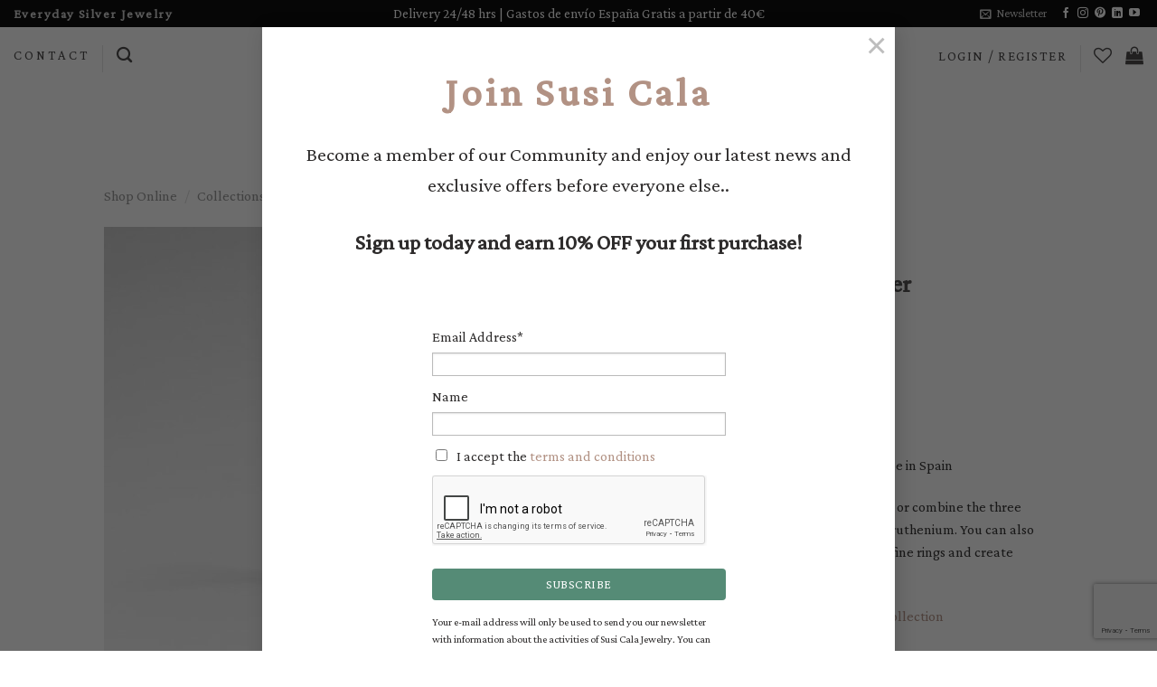

--- FILE ---
content_type: text/html; charset=UTF-8
request_url: https://susicala.com/jewelry/flat-misha-ring-silver/
body_size: 37658
content:
<!DOCTYPE html>
<!--[if IE 9 ]> <html lang="en-US" class="ie9 loading-site no-js"> <![endif]-->
<!--[if IE 8 ]> <html lang="en-US" class="ie8 loading-site no-js"> <![endif]-->
<!--[if (gte IE 9)|!(IE)]><!--><html lang="en-US" class="loading-site no-js"> <!--<![endif]-->
<head>
	<meta charset="UTF-8" />
	<link rel="profile" href="https://gmpg.org/xfn/11" />
	<link rel="pingback" href="https://susicala.com/xmlrpc.php" />

	
<!-- MapPress Easy Google Maps Version:2.90.6 (https://www.mappresspro.com) -->
				<script>document.documentElement.className = document.documentElement.className + ' yes-js js_active js'</script>
				<script>(function(html){html.className = html.className.replace(/\bno-js\b/,'js')})(document.documentElement);</script>
<meta name='robots' content='index, follow, max-image-preview:large, max-snippet:-1, max-video-preview:-1' />
<script id="cookieyes" type="text/javascript" src="https://cdn-cookieyes.com/client_data/24fb93195f2156d1385920ac/script.js"></script><meta name="viewport" content="width=device-width, initial-scale=1, maximum-scale=1" />
	<!-- This site is optimized with the Yoast SEO plugin v22.1 - https://yoast.com/wordpress/plugins/seo/ -->
	<title>Flat Misha Ring Silver - Susi Cala Jewelry</title>
	<meta name="description" content="This minimal ring is perfect to Mix &amp; Match with other Susi Cala fine rings and create your own Susi Cala Design." />
	<link rel="canonical" href="https://susicala.com/jewelry/flat-misha-ring-silver/" />
	<meta property="og:locale" content="en_US" />
	<meta property="og:type" content="article" />
	<meta property="og:title" content="Flat Misha Ring Silver - Susi Cala Jewelry" />
	<meta property="og:description" content="This minimal ring is perfect to Mix &amp; Match with other Susi Cala fine rings and create your own Susi Cala Design." />
	<meta property="og:url" content="https://susicala.com/jewelry/flat-misha-ring-silver/" />
	<meta property="og:site_name" content="Susi Cala Jewelry" />
	<meta property="article:publisher" content="https://www.facebook.com/Susicalajewelry/" />
	<meta property="article:modified_time" content="2025-11-02T22:13:15+00:00" />
	<meta property="og:image" content="https://susicala.com/wp-content/uploads/2021/05/Flat-Misha-Ring-Silver.jpg" />
	<meta property="og:image:width" content="800" />
	<meta property="og:image:height" content="800" />
	<meta property="og:image:type" content="image/jpeg" />
	<meta name="twitter:card" content="summary_large_image" />
	<meta name="twitter:label1" content="Est. reading time" />
	<meta name="twitter:data1" content="1 minute" />
	<script type="application/ld+json" class="yoast-schema-graph">{"@context":"https://schema.org","@graph":[{"@type":"WebPage","@id":"https://susicala.com/jewelry/flat-misha-ring-silver/","url":"https://susicala.com/jewelry/flat-misha-ring-silver/","name":"Flat Misha Ring Silver - Susi Cala Jewelry","isPartOf":{"@id":"https://susicala.com/#website"},"primaryImageOfPage":{"@id":"https://susicala.com/jewelry/flat-misha-ring-silver/#primaryimage"},"image":{"@id":"https://susicala.com/jewelry/flat-misha-ring-silver/#primaryimage"},"thumbnailUrl":"https://susicala.com/wp-content/uploads/2021/05/Flat-Misha-Ring-Silver.jpg","datePublished":"2020-12-11T16:28:11+00:00","dateModified":"2025-11-02T22:13:15+00:00","description":"This minimal ring is perfect to Mix & Match with other Susi Cala fine rings and create your own Susi Cala Design.","breadcrumb":{"@id":"https://susicala.com/jewelry/flat-misha-ring-silver/#breadcrumb"},"inLanguage":"en-US","potentialAction":[{"@type":"ReadAction","target":["https://susicala.com/jewelry/flat-misha-ring-silver/"]}]},{"@type":"ImageObject","inLanguage":"en-US","@id":"https://susicala.com/jewelry/flat-misha-ring-silver/#primaryimage","url":"https://susicala.com/wp-content/uploads/2021/05/Flat-Misha-Ring-Silver.jpg","contentUrl":"https://susicala.com/wp-content/uploads/2021/05/Flat-Misha-Ring-Silver.jpg","width":800,"height":800,"caption":"Flat Misha Ring Silver - Susi Cala Jewelry"},{"@type":"BreadcrumbList","@id":"https://susicala.com/jewelry/flat-misha-ring-silver/#breadcrumb","itemListElement":[{"@type":"ListItem","position":1,"name":"Shop","item":"https://susicala.com/"},{"@type":"ListItem","position":2,"name":"Shop Online","item":"https://susicala.com/shop-online/"},{"@type":"ListItem","position":3,"name":"Collections","item":"https://susicala.com/shop/collections/"},{"@type":"ListItem","position":4,"name":"Camu Collection","item":"https://susicala.com/shop/collections/camu-collection/"},{"@type":"ListItem","position":5,"name":"Flat Misha Ring Silver"}]},{"@type":"WebSite","@id":"https://susicala.com/#website","url":"https://susicala.com/","name":"Susi Cala Jewelry","description":"Everyday Jewelry","publisher":{"@id":"https://susicala.com/#organization"},"potentialAction":[{"@type":"SearchAction","target":{"@type":"EntryPoint","urlTemplate":"https://susicala.com/?s={search_term_string}"},"query-input":"required name=search_term_string"}],"inLanguage":"en-US"},{"@type":"Organization","@id":"https://susicala.com/#organization","name":"Susi Cala Jewelry","url":"https://susicala.com/","logo":{"@type":"ImageObject","inLanguage":"en-US","@id":"https://susicala.com/#/schema/logo/image/","url":"https://susicala.com/wp-content/uploads/2021/05/logo-susi-cala.jpg","contentUrl":"https://susicala.com/wp-content/uploads/2021/05/logo-susi-cala.jpg","width":821,"height":153,"caption":"Susi Cala Jewelry"},"image":{"@id":"https://susicala.com/#/schema/logo/image/"},"sameAs":["https://www.facebook.com/Susicalajewelry/","https://www.instagram.com/susicalajewelry/","https://www.linkedin.com/in/susicalajewelry/","https://www.pinterest.es/SusiCalaJewelry/_created/","https://www.youtube.com/channel/UCYwb3c8-ZLc3vX72TAua1mg"]}]}</script>
	<!-- / Yoast SEO plugin. -->


<link rel='dns-prefetch' href='//www.google.com' />
<link rel='dns-prefetch' href='//fonts.googleapis.com' />
<link rel="alternate" type="application/rss+xml" title="Susi Cala Jewelry &raquo; Feed" href="https://susicala.com/feed/" />
<link rel="alternate" type="application/rss+xml" title="Susi Cala Jewelry &raquo; Comments Feed" href="https://susicala.com/comments/feed/" />
<script type="text/javascript">
window._wpemojiSettings = {"baseUrl":"https:\/\/s.w.org\/images\/core\/emoji\/14.0.0\/72x72\/","ext":".png","svgUrl":"https:\/\/s.w.org\/images\/core\/emoji\/14.0.0\/svg\/","svgExt":".svg","source":{"concatemoji":"https:\/\/susicala.com\/wp-includes\/js\/wp-emoji-release.min.js?ver=6.3.7"}};
/*! This file is auto-generated */
!function(i,n){var o,s,e;function c(e){try{var t={supportTests:e,timestamp:(new Date).valueOf()};sessionStorage.setItem(o,JSON.stringify(t))}catch(e){}}function p(e,t,n){e.clearRect(0,0,e.canvas.width,e.canvas.height),e.fillText(t,0,0);var t=new Uint32Array(e.getImageData(0,0,e.canvas.width,e.canvas.height).data),r=(e.clearRect(0,0,e.canvas.width,e.canvas.height),e.fillText(n,0,0),new Uint32Array(e.getImageData(0,0,e.canvas.width,e.canvas.height).data));return t.every(function(e,t){return e===r[t]})}function u(e,t,n){switch(t){case"flag":return n(e,"\ud83c\udff3\ufe0f\u200d\u26a7\ufe0f","\ud83c\udff3\ufe0f\u200b\u26a7\ufe0f")?!1:!n(e,"\ud83c\uddfa\ud83c\uddf3","\ud83c\uddfa\u200b\ud83c\uddf3")&&!n(e,"\ud83c\udff4\udb40\udc67\udb40\udc62\udb40\udc65\udb40\udc6e\udb40\udc67\udb40\udc7f","\ud83c\udff4\u200b\udb40\udc67\u200b\udb40\udc62\u200b\udb40\udc65\u200b\udb40\udc6e\u200b\udb40\udc67\u200b\udb40\udc7f");case"emoji":return!n(e,"\ud83e\udef1\ud83c\udffb\u200d\ud83e\udef2\ud83c\udfff","\ud83e\udef1\ud83c\udffb\u200b\ud83e\udef2\ud83c\udfff")}return!1}function f(e,t,n){var r="undefined"!=typeof WorkerGlobalScope&&self instanceof WorkerGlobalScope?new OffscreenCanvas(300,150):i.createElement("canvas"),a=r.getContext("2d",{willReadFrequently:!0}),o=(a.textBaseline="top",a.font="600 32px Arial",{});return e.forEach(function(e){o[e]=t(a,e,n)}),o}function t(e){var t=i.createElement("script");t.src=e,t.defer=!0,i.head.appendChild(t)}"undefined"!=typeof Promise&&(o="wpEmojiSettingsSupports",s=["flag","emoji"],n.supports={everything:!0,everythingExceptFlag:!0},e=new Promise(function(e){i.addEventListener("DOMContentLoaded",e,{once:!0})}),new Promise(function(t){var n=function(){try{var e=JSON.parse(sessionStorage.getItem(o));if("object"==typeof e&&"number"==typeof e.timestamp&&(new Date).valueOf()<e.timestamp+604800&&"object"==typeof e.supportTests)return e.supportTests}catch(e){}return null}();if(!n){if("undefined"!=typeof Worker&&"undefined"!=typeof OffscreenCanvas&&"undefined"!=typeof URL&&URL.createObjectURL&&"undefined"!=typeof Blob)try{var e="postMessage("+f.toString()+"("+[JSON.stringify(s),u.toString(),p.toString()].join(",")+"));",r=new Blob([e],{type:"text/javascript"}),a=new Worker(URL.createObjectURL(r),{name:"wpTestEmojiSupports"});return void(a.onmessage=function(e){c(n=e.data),a.terminate(),t(n)})}catch(e){}c(n=f(s,u,p))}t(n)}).then(function(e){for(var t in e)n.supports[t]=e[t],n.supports.everything=n.supports.everything&&n.supports[t],"flag"!==t&&(n.supports.everythingExceptFlag=n.supports.everythingExceptFlag&&n.supports[t]);n.supports.everythingExceptFlag=n.supports.everythingExceptFlag&&!n.supports.flag,n.DOMReady=!1,n.readyCallback=function(){n.DOMReady=!0}}).then(function(){return e}).then(function(){var e;n.supports.everything||(n.readyCallback(),(e=n.source||{}).concatemoji?t(e.concatemoji):e.wpemoji&&e.twemoji&&(t(e.twemoji),t(e.wpemoji)))}))}((window,document),window._wpemojiSettings);
</script>
<style type="text/css">
img.wp-smiley,
img.emoji {
	display: inline !important;
	border: none !important;
	box-shadow: none !important;
	height: 1em !important;
	width: 1em !important;
	margin: 0 0.07em !important;
	vertical-align: -0.1em !important;
	background: none !important;
	padding: 0 !important;
}
</style>
	<link rel='stylesheet' id='wp-block-library-css' href='https://susicala.com/wp-includes/css/dist/block-library/style.min.css?ver=6.3.7' type='text/css' media='all' />
<link rel='stylesheet' id='mappress-leaflet-css' href='https://susicala.com/wp-content/plugins/mappress-google-maps-for-wordpress/lib/leaflet/leaflet.css?ver=1.7.1' type='text/css' media='all' />
<link rel='stylesheet' id='mappress-css' href='https://susicala.com/wp-content/plugins/mappress-google-maps-for-wordpress/css/mappress.css?ver=2.90.6' type='text/css' media='all' />
<style id='classic-theme-styles-inline-css' type='text/css'>
/*! This file is auto-generated */
.wp-block-button__link{color:#fff;background-color:#32373c;border-radius:9999px;box-shadow:none;text-decoration:none;padding:calc(.667em + 2px) calc(1.333em + 2px);font-size:1.125em}.wp-block-file__button{background:#32373c;color:#fff;text-decoration:none}
</style>
<style id='global-styles-inline-css' type='text/css'>
body{--wp--preset--color--black: #000000;--wp--preset--color--cyan-bluish-gray: #abb8c3;--wp--preset--color--white: #ffffff;--wp--preset--color--pale-pink: #f78da7;--wp--preset--color--vivid-red: #cf2e2e;--wp--preset--color--luminous-vivid-orange: #ff6900;--wp--preset--color--luminous-vivid-amber: #fcb900;--wp--preset--color--light-green-cyan: #7bdcb5;--wp--preset--color--vivid-green-cyan: #00d084;--wp--preset--color--pale-cyan-blue: #8ed1fc;--wp--preset--color--vivid-cyan-blue: #0693e3;--wp--preset--color--vivid-purple: #9b51e0;--wp--preset--gradient--vivid-cyan-blue-to-vivid-purple: linear-gradient(135deg,rgba(6,147,227,1) 0%,rgb(155,81,224) 100%);--wp--preset--gradient--light-green-cyan-to-vivid-green-cyan: linear-gradient(135deg,rgb(122,220,180) 0%,rgb(0,208,130) 100%);--wp--preset--gradient--luminous-vivid-amber-to-luminous-vivid-orange: linear-gradient(135deg,rgba(252,185,0,1) 0%,rgba(255,105,0,1) 100%);--wp--preset--gradient--luminous-vivid-orange-to-vivid-red: linear-gradient(135deg,rgba(255,105,0,1) 0%,rgb(207,46,46) 100%);--wp--preset--gradient--very-light-gray-to-cyan-bluish-gray: linear-gradient(135deg,rgb(238,238,238) 0%,rgb(169,184,195) 100%);--wp--preset--gradient--cool-to-warm-spectrum: linear-gradient(135deg,rgb(74,234,220) 0%,rgb(151,120,209) 20%,rgb(207,42,186) 40%,rgb(238,44,130) 60%,rgb(251,105,98) 80%,rgb(254,248,76) 100%);--wp--preset--gradient--blush-light-purple: linear-gradient(135deg,rgb(255,206,236) 0%,rgb(152,150,240) 100%);--wp--preset--gradient--blush-bordeaux: linear-gradient(135deg,rgb(254,205,165) 0%,rgb(254,45,45) 50%,rgb(107,0,62) 100%);--wp--preset--gradient--luminous-dusk: linear-gradient(135deg,rgb(255,203,112) 0%,rgb(199,81,192) 50%,rgb(65,88,208) 100%);--wp--preset--gradient--pale-ocean: linear-gradient(135deg,rgb(255,245,203) 0%,rgb(182,227,212) 50%,rgb(51,167,181) 100%);--wp--preset--gradient--electric-grass: linear-gradient(135deg,rgb(202,248,128) 0%,rgb(113,206,126) 100%);--wp--preset--gradient--midnight: linear-gradient(135deg,rgb(2,3,129) 0%,rgb(40,116,252) 100%);--wp--preset--font-size--small: 13px;--wp--preset--font-size--medium: 20px;--wp--preset--font-size--large: 36px;--wp--preset--font-size--x-large: 42px;--wp--preset--spacing--20: 0.44rem;--wp--preset--spacing--30: 0.67rem;--wp--preset--spacing--40: 1rem;--wp--preset--spacing--50: 1.5rem;--wp--preset--spacing--60: 2.25rem;--wp--preset--spacing--70: 3.38rem;--wp--preset--spacing--80: 5.06rem;--wp--preset--shadow--natural: 6px 6px 9px rgba(0, 0, 0, 0.2);--wp--preset--shadow--deep: 12px 12px 50px rgba(0, 0, 0, 0.4);--wp--preset--shadow--sharp: 6px 6px 0px rgba(0, 0, 0, 0.2);--wp--preset--shadow--outlined: 6px 6px 0px -3px rgba(255, 255, 255, 1), 6px 6px rgba(0, 0, 0, 1);--wp--preset--shadow--crisp: 6px 6px 0px rgba(0, 0, 0, 1);}:where(.is-layout-flex){gap: 0.5em;}:where(.is-layout-grid){gap: 0.5em;}body .is-layout-flow > .alignleft{float: left;margin-inline-start: 0;margin-inline-end: 2em;}body .is-layout-flow > .alignright{float: right;margin-inline-start: 2em;margin-inline-end: 0;}body .is-layout-flow > .aligncenter{margin-left: auto !important;margin-right: auto !important;}body .is-layout-constrained > .alignleft{float: left;margin-inline-start: 0;margin-inline-end: 2em;}body .is-layout-constrained > .alignright{float: right;margin-inline-start: 2em;margin-inline-end: 0;}body .is-layout-constrained > .aligncenter{margin-left: auto !important;margin-right: auto !important;}body .is-layout-constrained > :where(:not(.alignleft):not(.alignright):not(.alignfull)){max-width: var(--wp--style--global--content-size);margin-left: auto !important;margin-right: auto !important;}body .is-layout-constrained > .alignwide{max-width: var(--wp--style--global--wide-size);}body .is-layout-flex{display: flex;}body .is-layout-flex{flex-wrap: wrap;align-items: center;}body .is-layout-flex > *{margin: 0;}body .is-layout-grid{display: grid;}body .is-layout-grid > *{margin: 0;}:where(.wp-block-columns.is-layout-flex){gap: 2em;}:where(.wp-block-columns.is-layout-grid){gap: 2em;}:where(.wp-block-post-template.is-layout-flex){gap: 1.25em;}:where(.wp-block-post-template.is-layout-grid){gap: 1.25em;}.has-black-color{color: var(--wp--preset--color--black) !important;}.has-cyan-bluish-gray-color{color: var(--wp--preset--color--cyan-bluish-gray) !important;}.has-white-color{color: var(--wp--preset--color--white) !important;}.has-pale-pink-color{color: var(--wp--preset--color--pale-pink) !important;}.has-vivid-red-color{color: var(--wp--preset--color--vivid-red) !important;}.has-luminous-vivid-orange-color{color: var(--wp--preset--color--luminous-vivid-orange) !important;}.has-luminous-vivid-amber-color{color: var(--wp--preset--color--luminous-vivid-amber) !important;}.has-light-green-cyan-color{color: var(--wp--preset--color--light-green-cyan) !important;}.has-vivid-green-cyan-color{color: var(--wp--preset--color--vivid-green-cyan) !important;}.has-pale-cyan-blue-color{color: var(--wp--preset--color--pale-cyan-blue) !important;}.has-vivid-cyan-blue-color{color: var(--wp--preset--color--vivid-cyan-blue) !important;}.has-vivid-purple-color{color: var(--wp--preset--color--vivid-purple) !important;}.has-black-background-color{background-color: var(--wp--preset--color--black) !important;}.has-cyan-bluish-gray-background-color{background-color: var(--wp--preset--color--cyan-bluish-gray) !important;}.has-white-background-color{background-color: var(--wp--preset--color--white) !important;}.has-pale-pink-background-color{background-color: var(--wp--preset--color--pale-pink) !important;}.has-vivid-red-background-color{background-color: var(--wp--preset--color--vivid-red) !important;}.has-luminous-vivid-orange-background-color{background-color: var(--wp--preset--color--luminous-vivid-orange) !important;}.has-luminous-vivid-amber-background-color{background-color: var(--wp--preset--color--luminous-vivid-amber) !important;}.has-light-green-cyan-background-color{background-color: var(--wp--preset--color--light-green-cyan) !important;}.has-vivid-green-cyan-background-color{background-color: var(--wp--preset--color--vivid-green-cyan) !important;}.has-pale-cyan-blue-background-color{background-color: var(--wp--preset--color--pale-cyan-blue) !important;}.has-vivid-cyan-blue-background-color{background-color: var(--wp--preset--color--vivid-cyan-blue) !important;}.has-vivid-purple-background-color{background-color: var(--wp--preset--color--vivid-purple) !important;}.has-black-border-color{border-color: var(--wp--preset--color--black) !important;}.has-cyan-bluish-gray-border-color{border-color: var(--wp--preset--color--cyan-bluish-gray) !important;}.has-white-border-color{border-color: var(--wp--preset--color--white) !important;}.has-pale-pink-border-color{border-color: var(--wp--preset--color--pale-pink) !important;}.has-vivid-red-border-color{border-color: var(--wp--preset--color--vivid-red) !important;}.has-luminous-vivid-orange-border-color{border-color: var(--wp--preset--color--luminous-vivid-orange) !important;}.has-luminous-vivid-amber-border-color{border-color: var(--wp--preset--color--luminous-vivid-amber) !important;}.has-light-green-cyan-border-color{border-color: var(--wp--preset--color--light-green-cyan) !important;}.has-vivid-green-cyan-border-color{border-color: var(--wp--preset--color--vivid-green-cyan) !important;}.has-pale-cyan-blue-border-color{border-color: var(--wp--preset--color--pale-cyan-blue) !important;}.has-vivid-cyan-blue-border-color{border-color: var(--wp--preset--color--vivid-cyan-blue) !important;}.has-vivid-purple-border-color{border-color: var(--wp--preset--color--vivid-purple) !important;}.has-vivid-cyan-blue-to-vivid-purple-gradient-background{background: var(--wp--preset--gradient--vivid-cyan-blue-to-vivid-purple) !important;}.has-light-green-cyan-to-vivid-green-cyan-gradient-background{background: var(--wp--preset--gradient--light-green-cyan-to-vivid-green-cyan) !important;}.has-luminous-vivid-amber-to-luminous-vivid-orange-gradient-background{background: var(--wp--preset--gradient--luminous-vivid-amber-to-luminous-vivid-orange) !important;}.has-luminous-vivid-orange-to-vivid-red-gradient-background{background: var(--wp--preset--gradient--luminous-vivid-orange-to-vivid-red) !important;}.has-very-light-gray-to-cyan-bluish-gray-gradient-background{background: var(--wp--preset--gradient--very-light-gray-to-cyan-bluish-gray) !important;}.has-cool-to-warm-spectrum-gradient-background{background: var(--wp--preset--gradient--cool-to-warm-spectrum) !important;}.has-blush-light-purple-gradient-background{background: var(--wp--preset--gradient--blush-light-purple) !important;}.has-blush-bordeaux-gradient-background{background: var(--wp--preset--gradient--blush-bordeaux) !important;}.has-luminous-dusk-gradient-background{background: var(--wp--preset--gradient--luminous-dusk) !important;}.has-pale-ocean-gradient-background{background: var(--wp--preset--gradient--pale-ocean) !important;}.has-electric-grass-gradient-background{background: var(--wp--preset--gradient--electric-grass) !important;}.has-midnight-gradient-background{background: var(--wp--preset--gradient--midnight) !important;}.has-small-font-size{font-size: var(--wp--preset--font-size--small) !important;}.has-medium-font-size{font-size: var(--wp--preset--font-size--medium) !important;}.has-large-font-size{font-size: var(--wp--preset--font-size--large) !important;}.has-x-large-font-size{font-size: var(--wp--preset--font-size--x-large) !important;}
.wp-block-navigation a:where(:not(.wp-element-button)){color: inherit;}
:where(.wp-block-post-template.is-layout-flex){gap: 1.25em;}:where(.wp-block-post-template.is-layout-grid){gap: 1.25em;}
:where(.wp-block-columns.is-layout-flex){gap: 2em;}:where(.wp-block-columns.is-layout-grid){gap: 2em;}
.wp-block-pullquote{font-size: 1.5em;line-height: 1.6;}
</style>
<link rel='stylesheet' id='contact-form-7-css' href='https://susicala.com/wp-content/plugins/contact-form-7/includes/css/styles.css?ver=5.9.5' type='text/css' media='all' />
<link rel='stylesheet' id='photoswipe-css' href='https://susicala.com/wp-content/plugins/woocommerce/assets/css/photoswipe/photoswipe.min.css?ver=8.6.3' type='text/css' media='all' />
<link rel='stylesheet' id='photoswipe-default-skin-css' href='https://susicala.com/wp-content/plugins/woocommerce/assets/css/photoswipe/default-skin/default-skin.min.css?ver=8.6.3' type='text/css' media='all' />
<style id='woocommerce-inline-inline-css' type='text/css'>
.woocommerce form .form-row .required { visibility: visible; }
</style>
<link rel='stylesheet' id='flatsome-icons-css' href='https://susicala.com/wp-content/themes/flatsome/assets/css/fl-icons.css?ver=3.12' type='text/css' media='all' />
<link rel='stylesheet' id='flatsome-woocommerce-wishlist-css' href='https://susicala.com/wp-content/themes/flatsome/inc/integrations/wc-yith-wishlist/wishlist.css?ver=3.10.2' type='text/css' media='all' />
<link rel='stylesheet' id='tawcvs-frontend-css' href='https://susicala.com/wp-content/plugins/variation-swatches-for-woocommerce/assets/css/frontend.css?ver=2.2.2' type='text/css' media='all' />
<link rel='stylesheet' id='flatsome-main-css' href='https://susicala.com/wp-content/themes/flatsome/assets/css/flatsome.css?ver=3.13.3' type='text/css' media='all' />
<link rel='stylesheet' id='flatsome-shop-css' href='https://susicala.com/wp-content/themes/flatsome/assets/css/flatsome-shop.css?ver=3.13.3' type='text/css' media='all' />
<link rel='stylesheet' id='flatsome-style-css' href='https://susicala.com/wp-content/themes/susicala/style.css?ver=3.0' type='text/css' media='all' />
<link rel='stylesheet' id='sib-front-css-css' href='https://susicala.com/wp-content/plugins/mailin/css/mailin-front.css?ver=6.3.7' type='text/css' media='all' />
<link rel='stylesheet' id='flatsome-googlefonts-css' href='//fonts.googleapis.com/css?family=Crimson+Pro%3Aregular%2Cregular%2Cregular%2Cregular%7COpen+Sans%3Aregular%2Cregular&#038;display=swap&#038;ver=3.9' type='text/css' media='all' />
<script type="text/javascript">
            window._nslDOMReady = function (callback) {
                if ( document.readyState === "complete" || document.readyState === "interactive" ) {
                    callback();
                } else {
                    document.addEventListener( "DOMContentLoaded", callback );
                }
            };
            </script><script type='text/javascript' src='https://susicala.com/wp-includes/js/jquery/jquery.min.js?ver=3.7.0' id='jquery-core-js'></script>
<script type='text/javascript' src='https://susicala.com/wp-includes/js/jquery/jquery-migrate.min.js?ver=3.4.1' id='jquery-migrate-js'></script>
<script type='text/javascript' src='https://susicala.com/wp-content/plugins/recaptcha-woo/js/rcfwc.js?ver=1.0' id='rcfwc-js-js' defer data-wp-strategy='defer'></script>
<script type='text/javascript' src='https://www.google.com/recaptcha/api.js?explicit&#038;hl=en_US' id='recaptcha-js' defer data-wp-strategy='defer'></script>
<script type='text/javascript' src='https://susicala.com/wp-content/plugins/woocommerce/assets/js/jquery-blockui/jquery.blockUI.min.js?ver=2.7.0-wc.8.6.3' id='jquery-blockui-js' defer data-wp-strategy='defer'></script>
<script type='text/javascript' id='wc-add-to-cart-js-extra'>
/* <![CDATA[ */
var wc_add_to_cart_params = {"ajax_url":"\/wp-admin\/admin-ajax.php","wc_ajax_url":"\/?wc-ajax=%%endpoint%%","i18n_view_cart":"View cart","cart_url":"https:\/\/susicala.com\/shopping-cart\/","is_cart":"","cart_redirect_after_add":"no"};
/* ]]> */
</script>
<script type='text/javascript' src='https://susicala.com/wp-content/plugins/woocommerce/assets/js/frontend/add-to-cart.min.js?ver=8.6.3' id='wc-add-to-cart-js' defer data-wp-strategy='defer'></script>
<script type='text/javascript' src='https://susicala.com/wp-content/plugins/woocommerce/assets/js/photoswipe/photoswipe.min.js?ver=4.1.1-wc.8.6.3' id='photoswipe-js' defer data-wp-strategy='defer'></script>
<script type='text/javascript' src='https://susicala.com/wp-content/plugins/woocommerce/assets/js/photoswipe/photoswipe-ui-default.min.js?ver=4.1.1-wc.8.6.3' id='photoswipe-ui-default-js' defer data-wp-strategy='defer'></script>
<script type='text/javascript' id='wc-single-product-js-extra'>
/* <![CDATA[ */
var wc_single_product_params = {"i18n_required_rating_text":"Please select a rating","review_rating_required":"no","flexslider":{"rtl":false,"animation":"slide","smoothHeight":true,"directionNav":false,"controlNav":"thumbnails","slideshow":false,"animationSpeed":500,"animationLoop":false,"allowOneSlide":false},"zoom_enabled":"","zoom_options":[],"photoswipe_enabled":"1","photoswipe_options":{"shareEl":false,"closeOnScroll":false,"history":false,"hideAnimationDuration":0,"showAnimationDuration":0},"flexslider_enabled":""};
/* ]]> */
</script>
<script type='text/javascript' src='https://susicala.com/wp-content/plugins/woocommerce/assets/js/frontend/single-product.min.js?ver=8.6.3' id='wc-single-product-js' defer data-wp-strategy='defer'></script>
<script type='text/javascript' src='https://susicala.com/wp-content/plugins/woocommerce/assets/js/js-cookie/js.cookie.min.js?ver=2.1.4-wc.8.6.3' id='js-cookie-js' defer data-wp-strategy='defer'></script>
<script type='text/javascript' id='woocommerce-js-extra'>
/* <![CDATA[ */
var woocommerce_params = {"ajax_url":"\/wp-admin\/admin-ajax.php","wc_ajax_url":"\/?wc-ajax=%%endpoint%%"};
/* ]]> */
</script>
<script type='text/javascript' src='https://susicala.com/wp-content/plugins/woocommerce/assets/js/frontend/woocommerce.min.js?ver=8.6.3' id='woocommerce-js' defer data-wp-strategy='defer'></script>
<script type='text/javascript' id='pw-gift-cards-js-extra'>
/* <![CDATA[ */
var pwgc = {"ajaxurl":"\/wp-admin\/admin-ajax.php","denomination_attribute_slug":"gift-card-amount","other_amount_prompt":"Other amount","reload_key":"pw_gift_card_reload_number","decimal_places":"2","decimal_separator":",","thousand_separator":".","max_message_characters":"500","balance_check_icon":"<i class=\"fas fa-cog fa-spin fa-3x\"><\/i>","allow_multiple_recipients":"yes","pikaday":{"format":"YYYY-MM-DD","firstDay":0},"i18n":{"custom_amount_required_error":"Required","debit_amount_prompt":"Amount to debit?","debit_note_prompt":"Note","min_amount_error":"Minimum amount is &euro;","max_amount_error":"Maximum amount is &euro;","invalid_recipient_error":"The \"To\" field should only contain email addresses. The following recipients do not look like valid email addresses:","previousMonth":"","nextMonth":"","jan":"January","feb":"February","mar":"March","apr":"April","may":"May","jun":"June","jul":"July","aug":"August","sep":"September","oct":"October","nov":"November","dec":"December","sun":"Sun","mon":"Mon","tue":"Tue","wed":"Wed","thu":"Thu","fri":"Fri","sat":"Sat","sunday":"Sunday","monday":"Monday","tuesday":"Tuesday","wednesday":"Wednesday","thursday":"Thursday","friday":"Friday","saturday":"Saturday"},"nonces":{"check_balance":"c218e6c6a8","debit_balance":"79a400ffd0","apply_gift_card":"98bccdbf1d","remove_card":"5e4ec258dd"}};
/* ]]> */
</script>
<script src="https://susicala.com/wp-content/plugins/pw-gift-cards/assets/js/pw-gift-cards.js?ver=1.304" defer="defer" type="text/javascript"></script>
<script type='text/javascript' id='sib-front-js-js-extra'>
/* <![CDATA[ */
var sibErrMsg = {"invalidMail":"Please fill out valid email address","requiredField":"Please fill out required fields","invalidDateFormat":"Please fill out valid date format","invalidSMSFormat":"Please fill out valid phone number"};
var ajax_sib_front_object = {"ajax_url":"https:\/\/susicala.com\/wp-admin\/admin-ajax.php","ajax_nonce":"ca3cebfb58","flag_url":"https:\/\/susicala.com\/wp-content\/plugins\/mailin\/img\/flags\/"};
/* ]]> */
</script>
<script type='text/javascript' src='https://susicala.com/wp-content/plugins/mailin/js/mailin-front.js?ver=1717568623' id='sib-front-js-js'></script>
<link rel="https://api.w.org/" href="https://susicala.com/wp-json/" /><link rel="alternate" type="application/json" href="https://susicala.com/wp-json/wp/v2/product/4150" /><link rel="EditURI" type="application/rsd+xml" title="RSD" href="https://susicala.com/xmlrpc.php?rsd" />
<meta name="generator" content="WordPress 6.3.7" />
<meta name="generator" content="WooCommerce 8.6.3" />
<link rel='shortlink' href='https://susicala.com/?p=4150' />
<link rel="alternate" type="application/json+oembed" href="https://susicala.com/wp-json/oembed/1.0/embed?url=https%3A%2F%2Fsusicala.com%2Fjewelry%2Fflat-misha-ring-silver%2F" />
<link rel="alternate" type="text/xml+oembed" href="https://susicala.com/wp-json/oembed/1.0/embed?url=https%3A%2F%2Fsusicala.com%2Fjewelry%2Fflat-misha-ring-silver%2F&#038;format=xml" />

<!-- This website runs the Product Feed PRO for WooCommerce by AdTribes.io plugin - version 13.3.2 -->
		<script>
			( function() {
				window.onpageshow = function( event ) {
					// Defined window.wpforms means that a form exists on a page.
					// If so and back/forward button has been clicked,
					// force reload a page to prevent the submit button state stuck.
					if ( typeof window.wpforms !== 'undefined' && event.persisted ) {
						window.location.reload();
					}
				};
			}() );
		</script>
		<style>.bg{opacity: 0; transition: opacity 1s; -webkit-transition: opacity 1s;} .bg-loaded{opacity: 1;}</style><!--[if IE]><link rel="stylesheet" type="text/css" href="https://susicala.com/wp-content/themes/flatsome/assets/css/ie-fallback.css"><script src="//cdnjs.cloudflare.com/ajax/libs/html5shiv/3.6.1/html5shiv.js"></script><script>var head = document.getElementsByTagName('head')[0],style = document.createElement('style');style.type = 'text/css';style.styleSheet.cssText = ':before,:after{content:none !important';head.appendChild(style);setTimeout(function(){head.removeChild(style);}, 0);</script><script src="https://susicala.com/wp-content/themes/flatsome/assets/libs/ie-flexibility.js"></script><![endif]-->	<noscript><style>.woocommerce-product-gallery{ opacity: 1 !important; }</style></noscript>
	<script type="text/javascript">
							(function() {
								window.sib ={equeue:[],client_key:"62s9nt3tz5xin4holanvkaya"};/* OPTIONAL: email for identify request*/
							window.sib.email_id = "";
							window.sendinblue = {}; for (var j = ['track', 'identify', 'trackLink', 'page'], i = 0; i < j.length; i++) { (function(k) { window.sendinblue[k] = function() { var arg = Array.prototype.slice.call(arguments); (window.sib[k] || function() { var t = {}; t[k] = arg; window.sib.equeue.push(t);})(arg[0], arg[1], arg[2]);};})(j[i]);}var n = document.createElement("script"),i = document.getElementsByTagName("script")[0]; n.type = "text/javascript", n.id = "sendinblue-js", n.async = !0, n.src = "https://sibautomation.com/sa.js?plugin=wordpress&key=" + window.sib.client_key, i.parentNode.insertBefore(n, i), window.sendinblue.page();})();
							</script>			<script  type="text/javascript">
				!function(f,b,e,v,n,t,s){if(f.fbq)return;n=f.fbq=function(){n.callMethod?
					n.callMethod.apply(n,arguments):n.queue.push(arguments)};if(!f._fbq)f._fbq=n;
					n.push=n;n.loaded=!0;n.version='2.0';n.queue=[];t=b.createElement(e);t.async=!0;
					t.src=v;s=b.getElementsByTagName(e)[0];s.parentNode.insertBefore(t,s)}(window,
					document,'script','https://connect.facebook.net/en_US/fbevents.js');
			</script>
			<!-- WooCommerce Facebook Integration Begin -->
			<script  type="text/javascript">

				fbq('init', '2778934829083106', {}, {
    "agent": "woocommerce-8.6.3-3.2.3"
});

				fbq( 'track', 'PageView', {
    "source": "woocommerce",
    "version": "8.6.3",
    "pluginVersion": "3.2.3"
} );

				document.addEventListener( 'DOMContentLoaded', function() {
					// Insert placeholder for events injected when a product is added to the cart through AJAX.
					document.body.insertAdjacentHTML( 'beforeend', '<div class=\"wc-facebook-pixel-event-placeholder\"></div>' );
				}, false );

			</script>
			<!-- WooCommerce Facebook Integration End -->
			            <style>
                .woocommerce div.product .cart.variations_form .tawcvs-swatches,
                .woocommerce:not(.archive) li.product .cart.variations_form .tawcvs-swatches,
                .woocommerce.single-product .cart.variations_form .tawcvs-swatches,
                .wc-product-table-wrapper .cart.variations_form .tawcvs-swatches,
                .woocommerce.archive .cart.variations_form .tawcvs-swatches {
                    margin-top: 0px;
                    margin-right: 0px;
                    margin-bottom: 0px;
                    margin-left: 0px;
                    padding-top: 0px;
                    padding-right: 0px;
                    padding-bottom: 0px;
                    padding-left: 0px;
                }

                .woocommerce div.product .cart.variations_form .tawcvs-swatches .swatch-item-wrapper,
                .woocommerce:not(.archive) li.product .cart.variations_form .tawcvs-swatches .swatch-item-wrapper,
                .woocommerce.single-product .cart.variations_form .tawcvs-swatches .swatch-item-wrapper,
                .wc-product-table-wrapper .cart.variations_form .tawcvs-swatches .swatch-item-wrapper,
                .woocommerce.archive .cart.variations_form .tawcvs-swatches .swatch-item-wrapper {
                 margin-top: 0px !important;
                    margin-right: 0px !important;
                    margin-bottom: 0px !important;
                    margin-left: 0px !important;
                    padding-top: 0px !important;
                    padding-right: 0px !important;
                    padding-bottom: 0px !important;
                    padding-left: 0px !important;
                }

                /*tooltip*/
                .woocommerce div.product .cart.variations_form .tawcvs-swatches .swatch .swatch__tooltip,
                .woocommerce:not(.archive) li.product .cart.variations_form .tawcvs-swatches .swatch .swatch__tooltip,
                .woocommerce.single-product .cart.variations_form .tawcvs-swatches .swatch .swatch__tooltip,
                .wc-product-table-wrapper .cart.variations_form .tawcvs-swatches .swatch .swatch__tooltip,
                .woocommerce.archive .cart.variations_form .tawcvs-swatches .swatch .swatch__tooltip {
                 width: px;
                    max-width: px;
                    line-height: 1;
                }
            </style>
			    <!-- Google tag (gtag.js) -->
    <script async src="https://www.googletagmanager.com/gtag/js?id=G-C909FVYBSC"></script>
    <script>
        window.dataLayer = window.dataLayer || [];
        function gtag(){dataLayer.push(arguments);}
        gtag('js', new Date());

        gtag('config', 'G-C909FVYBSC');
    </script>
    <link rel="icon" href="https://susicala.com/wp-content/uploads/2018/02/cropped-susi-cala-negro-32x32.jpg" sizes="32x32" />
<link rel="icon" href="https://susicala.com/wp-content/uploads/2018/02/cropped-susi-cala-negro-192x192.jpg" sizes="192x192" />
<link rel="apple-touch-icon" href="https://susicala.com/wp-content/uploads/2018/02/cropped-susi-cala-negro-180x180.jpg" />
<meta name="msapplication-TileImage" content="https://susicala.com/wp-content/uploads/2018/02/cropped-susi-cala-negro-270x270.jpg" />
<style id="custom-css" type="text/css">:root {--primary-color: #242222;}.header-main{height: 100px}#logo img{max-height: 100px}#logo{width:231px;}#logo img{padding:5px 0;}.stuck #logo img{padding:13px 0;}.header-bottom{min-height: 10px}.header-top{min-height: 30px}.transparent .header-main{height: 283px}.transparent #logo img{max-height: 283px}.has-transparent + .page-title:first-of-type,.has-transparent + #main > .page-title,.has-transparent + #main > div > .page-title,.has-transparent + #main .page-header-wrapper:first-of-type .page-title{padding-top: 363px;}.transparent .header-wrapper{background-color: #FFFFFF!important;}.transparent .top-divider{display: none;}.header.show-on-scroll,.stuck .header-main{height:105px!important}.stuck #logo img{max-height: 105px!important}.header-bg-color, .header-wrapper {background-color: #FFFFFF}.header-bottom {background-color: #FFFFFF}.header-main .nav > li > a{line-height: 21px }.header-wrapper:not(.stuck) .header-main .header-nav{margin-top: -38px }.stuck .header-main .nav > li > a{line-height: 51px }.header-bottom-nav > li > a{line-height: 26px }@media (max-width: 549px) {.header-main{height: 70px}#logo img{max-height: 70px}}.nav-dropdown{font-size:100%}.header-top{background-color:#000000!important;}.blog-wrapper{background-color: rgba(255,255,255,0.6);}/* Color */.accordion-title.active, .has-icon-bg .icon .icon-inner,.logo a, .primary.is-underline, .primary.is-link, .badge-outline .badge-inner, .nav-outline > li.active> a,.nav-outline >li.active > a, .cart-icon strong,[data-color='primary'], .is-outline.primary{color: #242222;}/* Color !important */[data-text-color="primary"]{color: #242222!important;}/* Background Color */[data-text-bg="primary"]{background-color: #242222;}/* Background */.scroll-to-bullets a,.featured-title, .label-new.menu-item > a:after, .nav-pagination > li > .current,.nav-pagination > li > span:hover,.nav-pagination > li > a:hover,.has-hover:hover .badge-outline .badge-inner,button[type="submit"], .button.wc-forward:not(.checkout):not(.checkout-button), .button.submit-button, .button.primary:not(.is-outline),.featured-table .title,.is-outline:hover, .has-icon:hover .icon-label,.nav-dropdown-bold .nav-column li > a:hover, .nav-dropdown.nav-dropdown-bold > li > a:hover, .nav-dropdown-bold.dark .nav-column li > a:hover, .nav-dropdown.nav-dropdown-bold.dark > li > a:hover, .is-outline:hover, .tagcloud a:hover,.grid-tools a, input[type='submit']:not(.is-form), .box-badge:hover .box-text, input.button.alt,.nav-box > li > a:hover,.nav-box > li.active > a,.nav-pills > li.active > a ,.current-dropdown .cart-icon strong, .cart-icon:hover strong, .nav-line-bottom > li > a:before, .nav-line-grow > li > a:before, .nav-line > li > a:before,.banner, .header-top, .slider-nav-circle .flickity-prev-next-button:hover svg, .slider-nav-circle .flickity-prev-next-button:hover .arrow, .primary.is-outline:hover, .button.primary:not(.is-outline), input[type='submit'].primary, input[type='submit'].primary, input[type='reset'].button, input[type='button'].primary, .badge-inner{background-color: #242222;}/* Border */.nav-vertical.nav-tabs > li.active > a,.scroll-to-bullets a.active,.nav-pagination > li > .current,.nav-pagination > li > span:hover,.nav-pagination > li > a:hover,.has-hover:hover .badge-outline .badge-inner,.accordion-title.active,.featured-table,.is-outline:hover, .tagcloud a:hover,blockquote, .has-border, .cart-icon strong:after,.cart-icon strong,.blockUI:before, .processing:before,.loading-spin, .slider-nav-circle .flickity-prev-next-button:hover svg, .slider-nav-circle .flickity-prev-next-button:hover .arrow, .primary.is-outline:hover{border-color: #242222}.nav-tabs > li.active > a{border-top-color: #242222}.widget_shopping_cart_content .blockUI.blockOverlay:before { border-left-color: #242222 }.woocommerce-checkout-review-order .blockUI.blockOverlay:before { border-left-color: #242222 }/* Fill */.slider .flickity-prev-next-button:hover svg,.slider .flickity-prev-next-button:hover .arrow{fill: #242222;}/* Background Color */[data-icon-label]:after, .secondary.is-underline:hover,.secondary.is-outline:hover,.icon-label,.button.secondary:not(.is-outline),.button.alt:not(.is-outline), .badge-inner.on-sale, .button.checkout, .single_add_to_cart_button, .current .breadcrumb-step{ background-color:#b29284; }[data-text-bg="secondary"]{background-color: #b29284;}/* Color */.secondary.is-underline,.secondary.is-link, .secondary.is-outline,.stars a.active, .star-rating:before, .woocommerce-page .star-rating:before,.star-rating span:before, .color-secondary{color: #b29284}/* Color !important */[data-text-color="secondary"]{color: #b29284!important;}/* Border */.secondary.is-outline:hover{border-color:#b29284}.success.is-underline:hover,.success.is-outline:hover,.success{background-color: #b29284}.success-color, .success.is-link, .success.is-outline{color: #b29284;}.success-border{border-color: #b29284!important;}/* Color !important */[data-text-color="success"]{color: #b29284!important;}/* Background Color */[data-text-bg="success"]{background-color: #b29284;}.alert.is-underline:hover,.alert.is-outline:hover,.alert{background-color: #b29284}.alert.is-link, .alert.is-outline, .color-alert{color: #b29284;}/* Color !important */[data-text-color="alert"]{color: #b29284!important;}/* Background Color */[data-text-bg="alert"]{background-color: #b29284;}body{font-size: 100%;}@media screen and (max-width: 549px){body{font-size: 100%;}}body{font-family:"Crimson Pro", sans-serif}body{font-weight: 0}body{color: #2e2c2c}.nav > li > a {font-family:"Crimson Pro", sans-serif;}.mobile-sidebar-levels-2 .nav > li > ul > li > a {font-family:"Crimson Pro", sans-serif;}.nav > li > a {font-weight: 0;}.mobile-sidebar-levels-2 .nav > li > ul > li > a {font-weight: 0;}h1,h2,h3,h4,h5,h6,.heading-font, .off-canvas-center .nav-sidebar.nav-vertical > li > a{font-family: "Crimson Pro", sans-serif;}h1,h2,h3,h4,h5,h6,.heading-font,.banner h1,.banner h2{font-weight: 0;}h1,h2,h3,h4,h5,h6,.heading-font{color: #4d4b4b;}.alt-font{font-family: "Open Sans", sans-serif;}.alt-font{font-weight: 0!important;}.header:not(.transparent) .header-nav-main.nav > li > a {color: #434142;}.header:not(.transparent) .header-nav-main.nav > li > a:hover,.header:not(.transparent) .header-nav-main.nav > li.active > a,.header:not(.transparent) .header-nav-main.nav > li.current > a,.header:not(.transparent) .header-nav-main.nav > li > a.active,.header:not(.transparent) .header-nav-main.nav > li > a.current{color: #a6a6a6;}.header-nav-main.nav-line-bottom > li > a:before,.header-nav-main.nav-line-grow > li > a:before,.header-nav-main.nav-line > li > a:before,.header-nav-main.nav-box > li > a:hover,.header-nav-main.nav-box > li.active > a,.header-nav-main.nav-pills > li > a:hover,.header-nav-main.nav-pills > li.active > a{color:#FFF!important;background-color: #a6a6a6;}.header:not(.transparent) .header-bottom-nav.nav > li > a{color: #282828;}.header:not(.transparent) .header-bottom-nav.nav > li > a:hover,.header:not(.transparent) .header-bottom-nav.nav > li.active > a,.header:not(.transparent) .header-bottom-nav.nav > li.current > a,.header:not(.transparent) .header-bottom-nav.nav > li > a.active,.header:not(.transparent) .header-bottom-nav.nav > li > a.current{color: #737171;}.header-bottom-nav.nav-line-bottom > li > a:before,.header-bottom-nav.nav-line-grow > li > a:before,.header-bottom-nav.nav-line > li > a:before,.header-bottom-nav.nav-box > li > a:hover,.header-bottom-nav.nav-box > li.active > a,.header-bottom-nav.nav-pills > li > a:hover,.header-bottom-nav.nav-pills > li.active > a{color:#FFF!important;background-color: #737171;}a{color: #b29284;}a:hover{color: #b29284;}.tagcloud a:hover{border-color: #b29284;background-color: #b29284;}.current .breadcrumb-step, [data-icon-label]:after, .button#place_order,.button.checkout,.checkout-button,.single_add_to_cart_button.button{background-color: #b29284!important }.has-equal-box-heights .box-image {padding-top: 100%;}.badge-inner.new-bubble{background-color: #ffffff}.star-rating span:before,.star-rating:before, .woocommerce-page .star-rating:before, .stars a:hover:after, .stars a.active:after{color: #b29284}input[type='submit'], input[type="button"], button:not(.icon), .button:not(.icon){border-radius: 4px!important}.shop-page-title.featured-title .title-bg{ background-image: url(https://susicala.com/wp-content/uploads/2021/05/Flat-Misha-Ring-Silver.jpg)!important;}@media screen and (min-width: 550px){.products .box-vertical .box-image{min-width: 300px!important;width: 300px!important;}}.footer-1{background-color: #FFFFFF}.footer-2{background-color: #FFFFFF}.absolute-footer, html{background-color: #FFFFFF}.page-title-small + main .product-container > .row{padding-top:0;}/* Custom CSS */.newsletter-home input.wpcf7-form-control.wpcf7-text.wpcf7-email.wpcf7-validates-as-required.wpcf7-validates-as-email {text-align: center;border-top: transparent;border-right: transparent;border-left: transparent;border-bottom: 1px solid lightgrey;box-shadow: none;letter-spacing: 0.4em;}.newsletter-home input.wpcf7-form-control.wpcf7-submit {width:100%;background-color:black;}span.header-account-title {letter-spacing: 0.2em;}select.orderby {border: none;box-shadow: none;padding-right:40px;}p.woocommerce-result-count.hide-for-medium {vertical-align:middle;}button.wishlist-button.button.is-outline.circle.icon {border: none;font-size:1.5em;color: #2e2e2e;margin-bottom: 0px;}button.wishlist-button.button.is-outline.circle.icon:hover {border: none;background:transparent;color:#BC9D6C;text-align: center;}.image-tools.is-small.top.right.show-on-hover {width: 100%;vertical-align:bottom;padding:0;display:inline-block;top:auto !important;bottom:0 !important;}.wishlist-icon {width: 100% !important;text-align:center;display:inline-block;vertical-align:bottom;} .wishlist-popup.dark {display: none;}a.button.product_type_simple.add_to_cart_button.ajax_add_to_cart.add_to_cart.button.alt {border-radius: 0px;}small.woocommerce-price-suffix {display: none;}.message-container.container.alert-color.medium-text-center {text-align: center;}div#filtro {display: inline-block;vertical-align: middle;padding-left: 10px;}select.dropdown_layered_nav_caracteristicas {border: none;padding-right: 40px;box-shadow:none;}a.zoom-button.button.is-outline.circle.icon.tooltip.hide-for-small.tooltipstered {border: none;}a.zoom-button.button.is-outline.circle.icon.tooltip.hide-for-small.tooltipstered:hover {background: none;color:#BC9D6C;}.product-thumbnails a:hover img, .product-thumbnails .is-nav-selected a img {-webkit-transform: translateY(0px);-ms-transform: translateY(0px);transform: translateY(0px);}.is-divider.small {display: none;}button.single_add_to_cart_button.button.alt {width: 100%;}.image-tools.absolute.top.show-on-hover.right.z-3 button.wishlist-button.button.is-outline.circle.icon i.icon-heart-o {color: silver;transition: .3s;}.image-tools.absolute.top.show-on-hover.right.z-3 button.wishlist-button.button.is-outline.circle.icon i.icon-heart-o:hover {color: #BC9D6C;}.button {border-radius: 0 !important;}a.accordion-title.plain {border: none;color: black;font-size: 1em;}.woocommerce-variation-add-to-cart.variations_button{margin-bottom:-20px !important;}.product-page-accordian {margin-top: 20px;}h2.yikes-custom-woo-tab-title {display: none;}h3.product-section-title.product-section-title-related.pt-half.pb-half.uppercase {text-align: center;}h3.product-section-title.product-section-title-related.pt-half.pb-half.uppercase {text-transform: none;font-size: 1.7em;margin-top: 40px;margin-bottom: 40px;}.solo-sticky {display:none !important;}.stuck .solo-sticky {display:block !important;}a.account-link.account-login {font-weight: 500;}#footer {border-top:1px solid silver;padding-top:50px;margin-top:50px;}p.woocommerce-result-count {display: none;}.product-page-accordian i.icon-angle-down {font-size: 1.2em;}.social-icons.share-icons.share-row.relative.icon-style-small span {font-size: 1.2em;color: #4e4e4e;font-weight: 500;}td.label {font-size: 1.1em;}.social-icons.share-icons.share-row.relative.icon-style-small {border-top: 1px solid silver;padding-top: 10px;margin-top: 10px;}td.label{width: 160px;}li.account-item.has-icon {font-weight: lighter;}.header-block-block-2 {text-align: right;}.header-block-block-2 span.header-account-title {font-size: 1.1em;text-transform: uppercase;}.nav>li.header-divider {vertical-align: top;margin-top: 8px !important;}.solo-sticky a.account-link.account-login {vertical-align: top;padding: 0;line-height: 1.5em;}input.woocommerce-Button.button {background: black;}.product-summary .woocommerce-Price-currencySymbol {font-size: 1em;margin-top: 0;}.accordion-title.active {font-weight:normal;}.select2-selection__placeholder {color: black !important;}span.select2-selection.select2-selection--single {border:none;padding-right:50px;}.tawcvs-swatches .swatch-label {background-color: #eee;color: black;border-radius: 0;font-weight: 900;}.tawcvs-swatches .swatch.selected {-webkit-box-shadow: none; -moz-box-shadow: none;box-shadow: none;border-color: black;opacity: 1;}input.woocommerce-Button.button {background: black;}.account-login-inner {text-align: center;}.account-login-inner input[type=text], .account-login-inner input[type=password] {width: 100%;box-shadow: none;border: 1px lightgrey solid;text-align: center;}.account-register-inner {text-align: center;}.account-register-inner input[type=email], .account-register-inner input[type=password] {width: 100%;box-shadow: none;border: 1px lightgrey solid;text-align: center;}.select2-container--default .select2-selection--single .select2-selection__clear {margin-left:15px;}.button {letter-spacing:.3em;}input.wpcf7-form-control.wpcf7-submit {letter-spacing: .3em;}.text-center.social-login a{display:none;}.text-center.social-login {max-width:70%;margin:0 auto;}.user-image {display: none !important;}ul.dashboard-links {display: none;}.entry-content ol li, .entry-summary ol li, .entry-content ul li, .entry-summary ul li, .col-inner ul li {margin-left: 0;}div.wpcf7 .wpcf7-submit:disabled {opacity: 0.2;}/*COOKIE BANNER*/@media (min-width: 1000px){#SCK .SCK_BannerContainer {width: 100%!important;left: 0px!important;margin-left: 0px!important;}}/*Quitar titulos paginas categorias*/ .shop-page-title.is-xlarge {display: none;}.label-new.menu-item > a:after{content:"New";}.label-hot.menu-item > a:after{content:"Hot";}.label-sale.menu-item > a:after{content:"Sale";}.label-popular.menu-item > a:after{content:"Popular";}</style>		<style type="text/css" id="wp-custom-css">
			li.account-item.has-icon .nav-top-not-logged-in {
    text-transform: uppercase;
    letter-spacing: .1em;
    font-size: .95em;
}

/*
Formulario CF7 a 2 columnas responsive
*/
#responsive-form{
	margin:0 auto;
        width:100%;
}

#responsive-form input {
	border: 1px solid black;
}

#responsive-form textarea {
	border: 1px solid black;
}

.form-row{
	width: 100%;
}
.column-half, .column-full{
	float: left;
	position: relative;
	padding: 0.65rem;
	width:100%;
	-webkit-box-sizing: border-box;
        -moz-box-sizing: border-box;
        box-sizing: border-box
}
.clearfix:after {
	content: "";
	display: table;
	clear: both;
}

/**---------------- Media query ----------------**/
@media only screen and (min-width: 48em) { 
	.column-half{
		width: 50%;
	}
}

.shop-page-title.category-page-title.page-title .is-small{float:left;}

.off-canvas-left .mfp-content{right:0;left:auto;-ms-transform: translateX(270px);
    transform: translateX(270px);}
.page-title-inner.container.align-center.flex-row.medium-flex-wrap{display: block;}
.title-content.flex-col.flex-right.text-right.medium-text-center{float:left;}

.box-text h5{font-weight: 200;
    text-shadow: none;}

/*RETAILERS*/
.retailers-row h2{font-size:2.1em;    margin-top: 60px;margin-bottom: 0px;}
#my-account-menu .user-profile .username, #my-account-menu .user-profile{text-align:left;}
.wishlist-title h2{text-align:center;}
/*PRODUCT PAGE*/
.yith-wcwl-wishlistaddedbrowse a:before {
    content: "\e906";
    font-family: 'fl-icons' !important;
    speak: none !important;
    margin: 0;
    padding: 0;
    display: inline-block;
    font-style: normal !important;
    font-weight: normal !important;
    font-variant: normal !important;
    text-transform: none !important;
    position: relative;
    line-height: 1.2;
}
div.yith-wcwl-wishlistaddedbrowse a{position: relative;
    display: inline-block;
        background: #FFF;
    color: #434142;
    border: 1px solid;
    width: 100%;
    box-shadow: none;
    text-transform: uppercase;
    font-size: .97em;
    cursor: pointer;
    font-weight: bolder;
    text-align: center;
    text-decoration: none;
    vertical-align: middle;
    border-radius: 4px;
    margin-top: 0;
    padding: 0 1.2em;
    max-width: 100%;
    transition: transform .3s, border .3s, background .3s, box-shadow .3s, opacity .3s, color .3s;
    text-rendering: optimizeLegibility;
    box-sizing: border-box;letter-spacing: .3em;}


h3.product-section-title.product-section-title-upsell.pt-half.pb-half.uppercase {
    text-transform: none;
    font-size: 1.7em;
    margin-top: 40px;
    margin-bottom: 40px;
	text-align:center;
}

/*MENU HOVER GREEN COLOR*/
#menu-item-723 a,
#menu-item-287 a,
#menu-item-450 a,
#menu-item-724 a,
#menu-item-13602 a,
#menu-item-1110 a {
		transition: color .3s ease-in-out; 
}

#menu-item-723 a:hover,
#menu-item-287 a:hover,
#menu-item-450 a:hover,
#menu-item-724 a:hover,
#menu-item-13602 a:hover,
#menu-item-1110 a:hover {
	color: #b29284; 
}

.sub-menu li a {
		transition: color .3s ease-in-out;
}

.sub-menu li a:hover {
		color: #b29284;
}

/*CONTACT & LOOP HOVER GREEN COLOR*/
 
#masthead > div > div:nth-child(3) > ul > li > a,
.icon-search {
		transition: color .3s ease-in-out;
}

#masthead > div > div:nth-child(3) > ul > li > a:hover,
.icon-search:hover {
		color: #b29284;
}

/*ACCOUNT HOVER GREEN COLOR*/

.account-item > a > span {
			transition: color .3s ease-in-out;
}

.account-item > a > span:hover {
		color: #b29284;
}

.account-item ul li a{
			transition: color .3s ease-in-out;
}

.account-item ul li a:hover{
		color: #b29284;
}

/* PAGE MY ACCOUNT*/

#my-account-menu  .user-info  .logout a{
	transition: background-color .3s ease-in-out;
}

#my-account-menu  .user-info  .logout a:hover {
	background-color: #b29284;
}

#my-account-menu > .myaccount-menu li a {
	transition: color .3s ease-in-out;
}

#my-account-menu > .myaccount-menu li a:hover {
	color: #b29284;
}

#my-account-menu > .myaccount-menu > .active a {
	color: #b29284; 
}

/*BLOG*/

main > div > div div > article .entry-header{
	background: #f7f7f7;
	display: flex;
	flex-direction: row-reverse;
	text-align: center;
	width: 140%;
	margin-left: -20.5%;
}

.entry-header-text{
	width:50%;
	display: flex;
	flex-direction: column;
	justify-content: center;
	align-content: center;
}

.entry-header-text > h6{
	padding-top: 20px;
}

.entry-image{
	width:50%;
}

@media screen and (max-width: 1024px) {
main > div > div div > article	.entry-header{
		width: 107%;
		margin-left: -5%;
	}
}

@media screen and (max-width: 640px) {
	.entry-title {
		font-size: 1.3rem;
	}
main > div > div div > article		.entry-header{
		width: 110%;
		margin-left: -5%;
	}
}

@media screen and (max-width: 426px) {
	.entry-title {
		font-size: 1.3rem;
	}
main > div > div div > article	.entry-header{
	background: #f7f7f7;
	flex-direction: column;
		justify-content: center;
		align-items: center;
		width: 100%;
		margin-left: 0;
	}
	.entry-header-text{
	width:100%;
	}
	.entry-image{
	width:100%;
	}
}		</style>
		<style id="wpforms-css-vars-root">
				:root {
					--wpforms-field-border-radius: 3px;
--wpforms-field-border-style: solid;
--wpforms-field-border-size: 1px;
--wpforms-field-background-color: #ffffff;
--wpforms-field-border-color: rgba( 0, 0, 0, 0.25 );
--wpforms-field-border-color-spare: rgba( 0, 0, 0, 0.25 );
--wpforms-field-text-color: rgba( 0, 0, 0, 0.7 );
--wpforms-field-menu-color: #ffffff;
--wpforms-label-color: rgba( 0, 0, 0, 0.85 );
--wpforms-label-sublabel-color: rgba( 0, 0, 0, 0.55 );
--wpforms-label-error-color: #d63637;
--wpforms-button-border-radius: 3px;
--wpforms-button-border-style: none;
--wpforms-button-border-size: 1px;
--wpforms-button-background-color: #066aab;
--wpforms-button-border-color: #066aab;
--wpforms-button-text-color: #ffffff;
--wpforms-page-break-color: #066aab;
--wpforms-background-image: none;
--wpforms-background-position: center center;
--wpforms-background-repeat: no-repeat;
--wpforms-background-size: cover;
--wpforms-background-width: 100px;
--wpforms-background-height: 100px;
--wpforms-background-color: rgba( 0, 0, 0, 0 );
--wpforms-background-url: none;
--wpforms-container-padding: 0px;
--wpforms-container-border-style: none;
--wpforms-container-border-width: 1px;
--wpforms-container-border-color: #000000;
--wpforms-container-border-radius: 3px;
--wpforms-field-size-input-height: 43px;
--wpforms-field-size-input-spacing: 15px;
--wpforms-field-size-font-size: 16px;
--wpforms-field-size-line-height: 19px;
--wpforms-field-size-padding-h: 14px;
--wpforms-field-size-checkbox-size: 16px;
--wpforms-field-size-sublabel-spacing: 5px;
--wpforms-field-size-icon-size: 1;
--wpforms-label-size-font-size: 16px;
--wpforms-label-size-line-height: 19px;
--wpforms-label-size-sublabel-font-size: 14px;
--wpforms-label-size-sublabel-line-height: 17px;
--wpforms-button-size-font-size: 17px;
--wpforms-button-size-height: 41px;
--wpforms-button-size-padding-h: 15px;
--wpforms-button-size-margin-top: 10px;
--wpforms-container-shadow-size-box-shadow: none;

				}
			</style></head>

<body data-rsssl=1 class="product-template-default single single-product postid-4150 theme-flatsome woocommerce woocommerce-page woocommerce-no-js user-role-guest full-width lightbox nav-dropdown-has-shadow nav-dropdown-has-border">


<a class="skip-link screen-reader-text" href="#main">Skip to content</a>

<div id="wrapper">

	
	<header id="header" class="header header-full-width has-sticky sticky-jump">
		<div class="header-wrapper">
			<div id="top-bar" class="header-top hide-for-sticky nav-dark flex-has-center">
    <div class="flex-row container">
      <div class="flex-col hide-for-medium flex-left">
          <ul class="nav nav-left medium-nav-center nav-small  nav-divided">
              <li class="html custom html_topbar_right"><strong style="font-size:1.2em; opacity:0.8; letter-spacing:.1em;" >Everyday Silver Jewelry</strong></li>          </ul>
      </div>

      <div class="flex-col hide-for-medium flex-center">
          <ul class="nav nav-center nav-small  nav-divided">
              <li class="html custom html_topbar_left"><p style="text-align: center;"><span style="font-size: 130%;">Delivery 24/48 hrs | Gastos de envío España Gratis a partir de 40€</span></p></li>          </ul>
      </div>

      <div class="flex-col hide-for-medium flex-right">
         <ul class="nav top-bar-nav nav-right nav-small  nav-divided">
              <li class="header-newsletter-item has-icon">

<a href="#header-newsletter-signup" class="tooltip is-small"
  title="Sign up for Newsletter">

      <i class="icon-envelop"></i>
  
      <span class="header-newsletter-title hide-for-medium">
      Newsletter    </span>
  </a>
	<div id="header-newsletter-signup"
	     class="lightbox-by-id lightbox-content mfp-hide lightbox-white "
	     style="max-width:700px ;padding:0px">
		<p>&nbsp;</p>
	<div id="text-2312498278" class="text">
		

<h2 class="uppercase" style="margin-bottom: 5px; letter-spacing: 0.12em; font-size: 2em; font-weight: 400; text-align: center;"><span style="font-size: 140%; color: #b29284;"><strong>Join Susi Cala</strong></span></h2>
		
<style>
#text-2312498278 {
  line-height: 0.75;
  color: rgb(85, 139, 118);
}
#text-2312498278 > * {
  color: rgb(85, 139, 118);
}
</style>
	</div>
	
	<div id="gap-1557139396" class="gap-element clearfix" style="display:block; height:auto;">
		
<style>
#gap-1557139396 {
  padding-top: 20px;
}
</style>
	</div>
	

<div class="row"  id="row-1582476182">


	<div id="col-2037279664" class="col medium-2 small-12 large-2"  >
		<div class="col-inner"  >
			
			


		</div>
			</div>

	

	<div id="col-1101881018" class="col medium-8 small-12 large-8"  >
		<div class="col-inner"  >
			
			

	<div id="text-1379945527" class="text">
		

<p class="lead"><span style="font-size: 105%;">Become a member of our Community and enjoy our latest news and exclusive offers before everyone else..</span></p><p class="lead"><span style="font-size: 115%;"><strong>Sign up today and earn 10% OFF your first purchase!</strong></span></p>
		
<style>
#text-1379945527 {
  text-align: center;
}
</style>
	</div>
	

		</div>
			</div>

	

	<div id="col-115371034" class="col medium-2 small-12 large-2"  >
		<div class="col-inner"  >
			
			


		</div>
			</div>

	

</div>
<div class="row align-center"  id="row-468668185">


	<div id="col-750030498" class="col newsletter-home medium-6 small-12 large-6"  >
		<div class="col-inner"  >
			
			

<p><!--
</p>
&#091;contact-form-7 id="70"&#093;

<p>--><br />
                    <script type="text/javascript">
                        var onloadSibCallback = function () {
                            jQuery('.g-recaptcha').each(function (index, el) {
                                grecaptcha.render(el, {
                                    'sitekey': jQuery(el).attr('data-sitekey')
                                });
                            });
                        };
                    </script>
					                <script src="https://www.google.com/recaptcha/api.js?onload=onloadSibCallback&render=explicit" async defer></script>
							
			<form id="sib_signup_form_1" method="post" class="sib_signup_form">
				<div class="sib_loader" style="display:none;"><img
							src="https://susicala.com/wp-includes/images/spinner.gif" alt="loader"></div>
				<input type="hidden" name="sib_form_action" value="subscribe_form_submit">
				<input type="hidden" name="sib_form_id" value="1">
                <input type="hidden" name="sib_form_alert_notice" value="Please fill out this field">
                <input type="hidden" name="sib_form_invalid_email_notice" value="Your email address is invalid">
                <input type="hidden" name="sib_security" value="ca3cebfb58">
				<div class="sib_signup_box_inside_1">
					<div style="/*display:none*/" class="sib_msg_disp">
					</div>
                    					<p class="sib-multi-lists-area">
<div class="sib-multi-lists" data-require="">
</div>
<p class="sib-multi-lists-area">
<div class="sib-multi-lists" data-require="">

<p style="margin-top: -45px" class="sib-email-area">
    Email Address*
    <input type="email" class="sib-email-area" name="email" required="required">
</p>
<p class="sib-NAME-area">
    Name
    <input type="text" class="sib-NAME-area" name="NAME">
</p>
<p>
<input type="checkbox" name="terms" required="required">I accept the <a href="https://susicala.com/legal-notice-and-privacy-policy/">terms and conditions</a> 
</p>
<div style="margin-bottom:20px" id="sib_captcha" class="g-recaptcha" data-sitekey="6LcHIU4gAAAAADoqQ7fu7o_TBnrytxQ_fxOlga2Z"></div>
 
<p>
   <input type="submit" class="sib-default-btn" value="Subscribe">
</p>


<p style="font-size:12px">Your e-mail address will only be used to send you our newsletter with information about the activities of Susi Cala Jewelry. You can always use the unsubscribe link included in the Newsletter.</p>				</div>
			</form>
			<style>
				form#sib_signup_form_1 { padding: 5px; -moz-box-sizing:border-box; -webkit-box-sizing: border-box; box-sizing: border-box; } form#sib_signup_form_1 input[type=text],form#sib_signup_form_1 input[type=email], form#sib_signup_form_1 select { width: 100%; border: 1px solid #bbb; height: auto; margin: 5px 0 0 0; } form#sib_signup_form_1 .sib-default-btn { width: 100%; margin: 5px 0; padding: 6px 12px; color:#fff; background-color: #558b76; border-color: #2E2E2E; font-size: 14px; font-weight:400; line-height: 1.4285; text-align: center; cursor: pointer; vertical-align: middle; -webkit-user-select:none; -moz-user-select:none; -ms-user-select:none; user-select:none; white-space: normal; border:1px solid transparent; border-radius: 3px; } form#sib_signup_form_1 .sib-default-btn:hover { background-color: #80c4aa; } form#sib_signup_form_1 p{ margin: 10px 0 0 0; }form#sib_signup_form_1 p.sib-alert-message {
    padding: 6px 12px;
    margin-bottom: 20px;
    border: 1px solid transparent;
    border-radius: 4px;
    -webkit-box-sizing: border-box;
    -moz-box-sizing: border-box;
    box-sizing: border-box;
}
form#sib_signup_form_1 p.sib-alert-message-error {
    background-color: #f2dede;
    border-color: #ebccd1;
    color: #a94442;
}
form#sib_signup_form_1 p.sib-alert-message-success {
    background-color: #dff0d8;
    border-color: #d6e9c6;
    color: #3c763d;
}
form#sib_signup_form_1 p.sib-alert-message-warning {
    background-color: #fcf8e3;
    border-color: #faebcc;
    color: #8a6d3b;
}
			</style>
			

		</div>
			</div>

	


<style>
#row-468668185 > .col > .col-inner {
  padding: 0px 0px 0px 0;
}
</style>
</div>	</div>
			<script>
			// Auto open lightboxes
			jQuery(document).ready(function ($) {
				/* global flatsomeVars */
				'use strict'
				var cookieId = 'lightbox_header-newsletter-signup'
				var cookieValue = 'opened_1'
				var timer = parseInt('3000')

				// Auto open lightbox
				
				// Run lightbox if no cookie is set
				if (cookie(cookieId) !== cookieValue) {

					// Ensure closing off canvas
					setTimeout(function () {
						jQuery.magnificPopup.close()
					}, timer - 350)

					// Open lightbox
					setTimeout(function () {
						$.magnificPopup.open({
							midClick: true,
							removalDelay: 300,
							// closeBtnInside: flatsomeVars.lightbox.close_btn_inside,
							// closeMarkup: flatsomeVars.lightbox.close_markup,
							items: {
								src: '#header-newsletter-signup',
								type: 'inline'
							}
						})
					}, timer)

					// Set cookie
					cookie(cookieId, cookieValue, 365)
				}
			})
		</script>
	
	</li>
<li class="html header-social-icons ml-0">
	<div class="social-icons follow-icons" ><a href="https://www.facebook.com/Susicalajewelry" target="_blank" data-label="Facebook"  rel="noopener noreferrer nofollow" class="icon plain facebook tooltip" title="Follow on Facebook"><i class="icon-facebook" ></i></a><a href="https://www.instagram.com/susicalajewelry/" target="_blank" rel="noopener noreferrer nofollow" data-label="Instagram" class="icon plain  instagram tooltip" title="Follow on Instagram"><i class="icon-instagram" ></i></a><a href="https://www.pinterest.es/SusiCalaJewelry/" target="_blank" rel="noopener noreferrer nofollow"  data-label="Pinterest"  class="icon plain  pinterest tooltip" title="Follow on Pinterest"><i class="icon-pinterest" ></i></a><a href="https://www.linkedin.com/company/susi-cala-jewelry" target="_blank" rel="noopener noreferrer nofollow" data-label="LinkedIn" class="icon plain  linkedin tooltip" title="Follow on LinkedIn"><i class="icon-linkedin" ></i></a><a href="https://www.youtube.com/channel/UCYwb3c8-ZLc3vX72TAua1mg" target="_blank" rel="noopener noreferrer nofollow" data-label="YouTube" class="icon plain  youtube tooltip" title="Follow on YouTube"><i class="icon-youtube" ></i></a></div></li>          </ul>
      </div>

            <div class="flex-col show-for-medium flex-grow">
          <ul class="nav nav-center nav-small mobile-nav  nav-divided">
              <li class="html custom html_topbar_left"><p style="text-align: center;"><span style="font-size: 130%;">Delivery 24/48 hrs | Gastos de envío España Gratis a partir de 40€</span></p></li>          </ul>
      </div>
      
    </div>
</div>
<div id="masthead" class="header-main show-logo-center hide-for-sticky has-sticky-logo">
      <div class="header-inner flex-row container logo-center medium-logo-center" role="navigation">

          <!-- Logo -->
          <div id="logo" class="flex-col logo">
            <!-- Header logo -->
<a href="https://susicala.com/" title="Susi Cala Jewelry - Everyday Jewelry" rel="home">
    <img width="231" height="100" src="https://susicala.com/wp-content/uploads/2019/09/logo-mail.png" class="header-logo-sticky" alt="Susi Cala Jewelry"/><img width="231" height="100" src="https://susicala.com/wp-content/uploads/2025/02/logo-header-susi-cala.png" class="header_logo header-logo" alt="Susi Cala Jewelry"/><img  width="231" height="100" src="https://susicala.com/wp-content/uploads/2025/02/logo-header-susi-cala.png" class="header-logo-dark" alt="Susi Cala Jewelry"/></a>
          </div>

          <!-- Mobile Left Elements -->
          <div class="flex-col show-for-medium flex-left">
            <ul class="mobile-nav nav nav-left ">
              <li class="nav-icon has-icon">
  		<a href="#" data-open="#main-menu" data-pos="left" data-bg="main-menu-overlay" data-color="" class="is-small" aria-label="Menu" aria-controls="main-menu" aria-expanded="false">
		
		  <i class="icon-menu" ></i>
		  		</a>
	</li><li class="header-newsletter-item has-icon">

<a href="#header-newsletter-signup" class="tooltip is-small"
  title="Sign up for Newsletter">

      <i class="icon-envelop"></i>
  
      <span class="header-newsletter-title hide-for-medium">
      Newsletter    </span>
  </a>
	<div id="header-newsletter-signup"
	     class="lightbox-by-id lightbox-content mfp-hide lightbox-white "
	     style="max-width:700px ;padding:0px">
		<p>&nbsp;</p>
	<div id="text-2220994877" class="text">
		

<h2 class="uppercase" style="margin-bottom: 5px; letter-spacing: 0.12em; font-size: 2em; font-weight: 400; text-align: center;"><span style="font-size: 140%; color: #b29284;"><strong>Join Susi Cala</strong></span></h2>
		
<style>
#text-2220994877 {
  line-height: 0.75;
  color: rgb(85, 139, 118);
}
#text-2220994877 > * {
  color: rgb(85, 139, 118);
}
</style>
	</div>
	
	<div id="gap-187226499" class="gap-element clearfix" style="display:block; height:auto;">
		
<style>
#gap-187226499 {
  padding-top: 20px;
}
</style>
	</div>
	

<div class="row"  id="row-1381096826">


	<div id="col-2072720346" class="col medium-2 small-12 large-2"  >
		<div class="col-inner"  >
			
			


		</div>
			</div>

	

	<div id="col-750658052" class="col medium-8 small-12 large-8"  >
		<div class="col-inner"  >
			
			

	<div id="text-2271067033" class="text">
		

<p class="lead"><span style="font-size: 105%;">Become a member of our Community and enjoy our latest news and exclusive offers before everyone else..</span></p><p class="lead"><span style="font-size: 115%;"><strong>Sign up today and earn 10% OFF your first purchase!</strong></span></p>
		
<style>
#text-2271067033 {
  text-align: center;
}
</style>
	</div>
	

		</div>
			</div>

	

	<div id="col-1849910203" class="col medium-2 small-12 large-2"  >
		<div class="col-inner"  >
			
			


		</div>
			</div>

	

</div>
<div class="row align-center"  id="row-1453818362">


	<div id="col-798578063" class="col newsletter-home medium-6 small-12 large-6"  >
		<div class="col-inner"  >
			
			

<p><!--
</p>
&#091;contact-form-7 id="70"&#093;

<p>--><br />
                    <script type="text/javascript">
                        var onloadSibCallback = function () {
                            jQuery('.g-recaptcha').each(function (index, el) {
                                grecaptcha.render(el, {
                                    'sitekey': jQuery(el).attr('data-sitekey')
                                });
                            });
                        };
                    </script>
					                <script src="https://www.google.com/recaptcha/api.js?onload=onloadSibCallback&render=explicit" async defer></script>
							
			<form id="sib_signup_form_1" method="post" class="sib_signup_form">
				<div class="sib_loader" style="display:none;"><img
							src="https://susicala.com/wp-includes/images/spinner.gif" alt="loader"></div>
				<input type="hidden" name="sib_form_action" value="subscribe_form_submit">
				<input type="hidden" name="sib_form_id" value="1">
                <input type="hidden" name="sib_form_alert_notice" value="Please fill out this field">
                <input type="hidden" name="sib_form_invalid_email_notice" value="Your email address is invalid">
                <input type="hidden" name="sib_security" value="ca3cebfb58">
				<div class="sib_signup_box_inside_1">
					<div style="/*display:none*/" class="sib_msg_disp">
					</div>
                    					<p class="sib-multi-lists-area">
<div class="sib-multi-lists" data-require="">
</div>
<p class="sib-multi-lists-area">
<div class="sib-multi-lists" data-require="">

<p style="margin-top: -45px" class="sib-email-area">
    Email Address*
    <input type="email" class="sib-email-area" name="email" required="required">
</p>
<p class="sib-NAME-area">
    Name
    <input type="text" class="sib-NAME-area" name="NAME">
</p>
<p>
<input type="checkbox" name="terms" required="required">I accept the <a href="https://susicala.com/legal-notice-and-privacy-policy/">terms and conditions</a> 
</p>
<div style="margin-bottom:20px" id="sib_captcha" class="g-recaptcha" data-sitekey="6LcHIU4gAAAAADoqQ7fu7o_TBnrytxQ_fxOlga2Z"></div>
 
<p>
   <input type="submit" class="sib-default-btn" value="Subscribe">
</p>


<p style="font-size:12px">Your e-mail address will only be used to send you our newsletter with information about the activities of Susi Cala Jewelry. You can always use the unsubscribe link included in the Newsletter.</p>				</div>
			</form>
			<style>
				form#sib_signup_form_1 { padding: 5px; -moz-box-sizing:border-box; -webkit-box-sizing: border-box; box-sizing: border-box; } form#sib_signup_form_1 input[type=text],form#sib_signup_form_1 input[type=email], form#sib_signup_form_1 select { width: 100%; border: 1px solid #bbb; height: auto; margin: 5px 0 0 0; } form#sib_signup_form_1 .sib-default-btn { width: 100%; margin: 5px 0; padding: 6px 12px; color:#fff; background-color: #558b76; border-color: #2E2E2E; font-size: 14px; font-weight:400; line-height: 1.4285; text-align: center; cursor: pointer; vertical-align: middle; -webkit-user-select:none; -moz-user-select:none; -ms-user-select:none; user-select:none; white-space: normal; border:1px solid transparent; border-radius: 3px; } form#sib_signup_form_1 .sib-default-btn:hover { background-color: #80c4aa; } form#sib_signup_form_1 p{ margin: 10px 0 0 0; }form#sib_signup_form_1 p.sib-alert-message {
    padding: 6px 12px;
    margin-bottom: 20px;
    border: 1px solid transparent;
    border-radius: 4px;
    -webkit-box-sizing: border-box;
    -moz-box-sizing: border-box;
    box-sizing: border-box;
}
form#sib_signup_form_1 p.sib-alert-message-error {
    background-color: #f2dede;
    border-color: #ebccd1;
    color: #a94442;
}
form#sib_signup_form_1 p.sib-alert-message-success {
    background-color: #dff0d8;
    border-color: #d6e9c6;
    color: #3c763d;
}
form#sib_signup_form_1 p.sib-alert-message-warning {
    background-color: #fcf8e3;
    border-color: #faebcc;
    color: #8a6d3b;
}
			</style>
			

		</div>
			</div>

	


<style>
#row-1453818362 > .col > .col-inner {
  padding: 0px 0px 0px 0;
}
</style>
</div>	</div>
			<script>
			// Auto open lightboxes
			jQuery(document).ready(function ($) {
				/* global flatsomeVars */
				'use strict'
				var cookieId = 'lightbox_header-newsletter-signup'
				var cookieValue = 'opened_1'
				var timer = parseInt('3000')

				// Auto open lightbox
				
				// Run lightbox if no cookie is set
				if (cookie(cookieId) !== cookieValue) {

					// Ensure closing off canvas
					setTimeout(function () {
						jQuery.magnificPopup.close()
					}, timer - 350)

					// Open lightbox
					setTimeout(function () {
						$.magnificPopup.open({
							midClick: true,
							removalDelay: 300,
							// closeBtnInside: flatsomeVars.lightbox.close_btn_inside,
							// closeMarkup: flatsomeVars.lightbox.close_markup,
							items: {
								src: '#header-newsletter-signup',
								type: 'inline'
							}
						})
					}, timer)

					// Set cookie
					cookie(cookieId, cookieValue, 365)
				}
			})
		</script>
	
	</li>
            </ul>
          </div>

          <!-- Left Elements -->
          <div class="flex-col hide-for-medium flex-left
            ">
            <ul class="header-nav header-nav-main nav nav-left  nav-size-medium nav-uppercase" >
              <li class="html custom html_top_right_text"><a class="contact-menu" href="https://susicala.com/contact-us/">CONTACT</a></li><li class="header-divider"></li><li class="header-search header-search-dropdown has-icon has-dropdown menu-item-has-children">
		<a href="#" aria-label="Search" class="is-small"><i class="icon-search" ></i></a>
		<ul class="nav-dropdown nav-dropdown-default">
	 	<li class="header-search-form search-form html relative has-icon">
	<div class="header-search-form-wrapper">
		<div class="searchform-wrapper ux-search-box relative is-normal"><form role="search" method="get" class="searchform" action="https://susicala.com/">
	<div class="flex-row relative">
						<div class="flex-col flex-grow">
			<label class="screen-reader-text" for="woocommerce-product-search-field-0">Search for:</label>
			<input type="search" id="woocommerce-product-search-field-0" class="search-field mb-0" placeholder="Search&hellip;" value="" name="s" />
			<input type="hidden" name="post_type" value="product" />
					</div>
		<div class="flex-col">
			<button type="submit" value="Search" class="ux-search-submit submit-button secondary button icon mb-0" aria-label="Submit">
				<i class="icon-search" ></i>			</button>
		</div>
	</div>
	<div class="live-search-results text-left z-top"></div>
</form>
</div>	</div>
</li>	</ul>
</li>
            </ul>
          </div>

          <!-- Right Elements -->
          <div class="flex-col hide-for-medium flex-right">
            <ul class="header-nav header-nav-main nav nav-right  nav-size-medium nav-uppercase">
              <li class="account-item has-icon
    "
>

<a href="https://susicala.com/mi-cuenta/"
    class="nav-top-link nav-top-not-logged-in "
    data-open="#login-form-popup"  >
    <span>
    Login     / Register  </span>
  
</a>



</li>
<li class="header-divider"></li><li class="header-wishlist-icon">
    <a href="https://susicala.com/my-wishlist/" class="wishlist-link is-small">
  	          <i class="wishlist-icon icon-heart-o"
        >
      </i>
      </a>
  </li><li class="cart-item has-icon has-dropdown">

<a href="https://susicala.com/shopping-cart/" title="Cart" class="header-cart-link is-small">



    <i class="icon-shopping-bag"
    data-icon-label="0">
  </i>
  </a>

 <ul class="nav-dropdown nav-dropdown-default">
    <li class="html widget_shopping_cart">
      <div class="widget_shopping_cart_content">
        

	<p class="woocommerce-mini-cart__empty-message">No products in the cart.</p>


      </div>
    </li>
     </ul>

</li>
            </ul>
          </div>

          <!-- Mobile Right Elements -->
          <div class="flex-col show-for-medium flex-right">
            <ul class="mobile-nav nav nav-right ">
              <li class="header-wishlist-icon has-icon">
	        <a href="https://susicala.com/my-wishlist/" class="wishlist-link ">
            <i class="wishlist-icon icon-heart-o"
			   >
            </i>
        </a>
    </li>
<li class="cart-item has-icon">

      <a href="https://susicala.com/shopping-cart/" class="header-cart-link off-canvas-toggle nav-top-link is-small" data-open="#cart-popup" data-class="off-canvas-cart" title="Cart" data-pos="right">
  
    <i class="icon-shopping-bag"
    data-icon-label="0">
  </i>
  </a>


  <!-- Cart Sidebar Popup -->
  <div id="cart-popup" class="mfp-hide widget_shopping_cart">
  <div class="cart-popup-inner inner-padding">
      <div class="cart-popup-title text-center">
          <h4 class="uppercase">Cart</h4>
          <div class="is-divider"></div>
      </div>
      <div class="widget_shopping_cart_content">
          

	<p class="woocommerce-mini-cart__empty-message">No products in the cart.</p>


      </div>
             <div class="cart-sidebar-content relative">Do you have a Gift Card? Add it at Check Out</div>  </div>
  </div>

</li>
            </ul>
          </div>

      </div>
     
      </div><div id="wide-nav" class="header-bottom wide-nav flex-has-center hide-for-medium">
    <div class="flex-row container">

                        <div class="flex-col hide-for-medium flex-left">
                <ul class="nav header-nav header-bottom-nav nav-left  nav-size-xlarge nav-spacing-xlarge">
                    <li class="header-block"><div class="header-block-block-1"><ul class="nav solo-sticky">
<li class="html custom html_top_right_text"><a class="contact-menu" href="https://susicala.com/contact-us/">CONTACT</a></li><li class="header-divider"></li><li class="header-search header-search-dropdown has-icon has-dropdown menu-item-has-children">
		<a href="#" aria-label="Search" class="is-small"><i class="icon-search" ></i></a>
		<ul class="nav-dropdown nav-dropdown-default">
	 	<li class="header-search-form search-form html relative has-icon">
	<div class="header-search-form-wrapper">
		<div class="searchform-wrapper ux-search-box relative is-normal"><form role="search" method="get" class="searchform" action="https://susicala.com/">
	<div class="flex-row relative">
						<div class="flex-col flex-grow">
			<label class="screen-reader-text" for="woocommerce-product-search-field-1">Search for:</label>
			<input type="search" id="woocommerce-product-search-field-1" class="search-field mb-0" placeholder="Search&hellip;" value="" name="s" />
			<input type="hidden" name="post_type" value="product" />
					</div>
		<div class="flex-col">
			<button type="submit" value="Search" class="ux-search-submit submit-button secondary button icon mb-0" aria-label="Submit">
				<i class="icon-search" ></i>			</button>
		</div>
	</div>
	<div class="live-search-results text-left z-top"></div>
</form>
</div>	</div>
</li>	</ul>
</li>

</ul></div></li>                </ul>
            </div>
            
                        <div class="flex-col hide-for-medium flex-center">
                <ul class="nav header-nav header-bottom-nav nav-center  nav-size-xlarge nav-spacing-xlarge">
                    <li id="menu-item-723" class="menu-item menu-item-type-post_type menu-item-object-page menu-item-has-children current_page_parent menu-item-723 menu-item-design-default has-dropdown"><a href="https://susicala.com/shop-online/" class="nav-top-link">Jewelry<i class="icon-angle-down" ></i></a>
<ul class="sub-menu nav-dropdown nav-dropdown-default">
	<li id="menu-item-14986" class="menu-item menu-item-type-custom menu-item-object-custom menu-item-14986"><a href="https://susicala.com/earrings-filter/">Earrings</a></li>
	<li id="menu-item-14985" class="menu-item menu-item-type-custom menu-item-object-custom menu-item-14985"><a href="https://susicala.com/bracelets-filter/">Bracelets</a></li>
	<li id="menu-item-14988" class="menu-item menu-item-type-custom menu-item-object-custom menu-item-14988"><a href="https://susicala.com/rings-filter/">Rings</a></li>
	<li id="menu-item-14987" class="menu-item menu-item-type-custom menu-item-object-custom menu-item-14987"><a href="https://susicala.com/necklaces-filter/">Necklaces</a></li>
	<li id="menu-item-20030" class="menu-item menu-item-type-post_type menu-item-object-page menu-item-20030"><a href="https://susicala.com/new-in/">New In</a></li>
	<li id="menu-item-18127" class="menu-item menu-item-type-post_type menu-item-object-page menu-item-18127"><a href="https://susicala.com/versatile-jewelry-2/">Versatile Jewelry</a></li>
	<li id="menu-item-1143" class="menu-item menu-item-type-post_type menu-item-object-page current_page_parent menu-item-1143"><a href="https://susicala.com/shop-online/">View All</a></li>
	<li id="menu-item-13376" class="menu-item menu-item-type-post_type menu-item-object-page menu-item-13376"><a href="https://susicala.com/best-sellers/">Best Sellers</a></li>
</ul>
</li>
<li id="menu-item-287" class="menu-item menu-item-type-post_type menu-item-object-page menu-item-287 menu-item-design-default"><a href="https://susicala.com/collections/" class="nav-top-link">Collections</a></li>
<li id="menu-item-23374" class="menu-item menu-item-type-post_type menu-item-object-page menu-item-23374 menu-item-design-default"><a href="https://susicala.com/gifts/" class="nav-top-link">Gifts</a></li>
<li id="menu-item-724" class="menu-item menu-item-type-post_type menu-item-object-page menu-item-has-children menu-item-724 menu-item-design-default has-dropdown"><a href="https://susicala.com/susi-cala-shops/" class="nav-top-link">Shops<i class="icon-angle-down" ></i></a>
<ul class="sub-menu nav-dropdown nav-dropdown-default">
	<li id="menu-item-5466" class="menu-item menu-item-type-post_type menu-item-object-page menu-item-5466"><a href="https://susicala.com/susi-cala-shops/">Shop Locator</a></li>
	<li id="menu-item-5465" class="menu-item menu-item-type-post_type menu-item-object-page menu-item-5465"><a href="https://susicala.com/wholesale-contact-form/">Wholesale</a></li>
</ul>
</li>
<li id="menu-item-1110" class="menu-item menu-item-type-post_type menu-item-object-page menu-item-has-children menu-item-1110 menu-item-design-default has-dropdown"><a href="https://susicala.com/about-susi-cala/" class="nav-top-link">About<i class="icon-angle-down" ></i></a>
<ul class="sub-menu nav-dropdown nav-dropdown-default">
	<li id="menu-item-5467" class="menu-item menu-item-type-post_type menu-item-object-page menu-item-5467"><a href="https://susicala.com/about-susi-cala/">Who we are</a></li>
	<li id="menu-item-16766" class="menu-item menu-item-type-post_type menu-item-object-page menu-item-16766"><a href="https://susicala.com/eco-manifesto/">Eco Manifesto</a></li>
	<li id="menu-item-13602" class="menu-item menu-item-type-post_type menu-item-object-page menu-item-13602"><a href="https://susicala.com/blog/">Blog</a></li>
	<li id="menu-item-5468" class="menu-item menu-item-type-post_type menu-item-object-page menu-item-5468"><a href="https://susicala.com/jewelry-care/">Materials &#038; Care</a></li>
	<li id="menu-item-5469" class="menu-item menu-item-type-post_type menu-item-object-page menu-item-5469"><a href="https://susicala.com/size-guide/">Size Guide</a></li>
	<li id="menu-item-5470" class="menu-item menu-item-type-post_type menu-item-object-page menu-item-5470"><a href="https://susicala.com/two-year-warranty/">Two Year Warranty</a></li>
	<li id="menu-item-7782" class="menu-item menu-item-type-post_type menu-item-object-page menu-item-7782"><a href="https://susicala.com/contact-us/">Contact us</a></li>
</ul>
</li>
                </ul>
            </div>
            
                        <div class="flex-col hide-for-medium flex-right flex-grow">
              <ul class="nav header-nav header-bottom-nav nav-right  nav-size-xlarge nav-spacing-xlarge">
                   <li class="header-block"><div class="header-block-block-2"><ul class="nav solo-sticky">
<li class="account-item has-icon
    "
>

<a href="https://susicala.com/mi-cuenta/"
    class="nav-top-link nav-top-not-logged-in "
    data-open="#login-form-popup"  >
    <span>
    Login     / Register  </span>
  
</a>



</li>
<li class="header-divider"></li><li class="header-wishlist-icon">
    <a href="https://susicala.com/my-wishlist/" class="wishlist-link is-small">
  	          <i class="wishlist-icon icon-heart-o"
        >
      </i>
      </a>
  </li><li class="cart-item has-icon has-dropdown">

<a href="https://susicala.com/shopping-cart/" title="Cart" class="header-cart-link is-small">



    <i class="icon-shopping-bag"
    data-icon-label="0">
  </i>
  </a>

 <ul class="nav-dropdown nav-dropdown-default">
    <li class="html widget_shopping_cart">
      <div class="widget_shopping_cart_content">
        

	<p class="woocommerce-mini-cart__empty-message">No products in the cart.</p>


      </div>
    </li>
     </ul>

</li>

</ul></div></li>              </ul>
            </div>
            
            
    </div>
</div>

<div class="header-bg-container fill"><div class="header-bg-image fill"></div><div class="header-bg-color fill"></div></div>		</div>
	</header>

	<div class="page-title shop-page-title product-page-title">
	<div class="page-title-inner flex-row medium-flex-wrap container">
	  <div class="flex-col flex-grow medium-text-center">
	  		<div class="is-medium">
	<nav class="woocommerce-breadcrumb breadcrumbs "><a href="https://susicala.com">Shop Online</a> <span class="divider">&#47;</span> <a href="https://susicala.com/shop/collections/">Collections</a> <span class="divider">&#47;</span> <a href="https://susicala.com/shop/collections/camu-collection/">Camu Collection</a></nav></div>
	  </div>
	  
	   <div class="flex-col medium-text-center">
		   		   </div>
	</div>
</div>

	<main id="main" class="">

	<div class="shop-container">
		
			<div class="container">
	<div class="woocommerce-notices-wrapper"></div><div class="category-filtering container text-center product-filter-row show-for-medium">
  <a href="#product-sidebar"
    data-open="#product-sidebar"
    data-pos="left"
    class="filter-button uppercase plain">
      <i class="icon-equalizer"></i>
      <strong>Filter by</strong>
  </a>
</div>
</div>
<div id="product-4150" class="product type-product post-4150 status-publish first instock product_cat-camu-collection product_cat-rings product_cat-stackable-rings product_cat-sterling-silver product_cat-thin-rings product_cat-under50e has-post-thumbnail purchasable product-type-variable">
	<div class="product-container">
	<div class="product-main">
		<div class="row content-row mb-0">

			<div class="product-gallery col large-7">
			
<div class="product-images relative mb-half has-hover woocommerce-product-gallery woocommerce-product-gallery--with-images woocommerce-product-gallery--columns-4 images" data-columns="4">

  <div class="badge-container is-larger absolute left top z-1">
</div>
  <div class="image-tools absolute top show-on-hover right z-3">
    		<div class="wishlist-icon">
			<button class="wishlist-button button is-outline circle icon" aria-label="Wishlist">
				<i class="icon-heart-o" ></i>			</button>
			<div class="wishlist-popup dark">
				
<div
	class="yith-wcwl-add-to-wishlist add-to-wishlist-4150  wishlist-fragment on-first-load"
	data-fragment-ref="4150"
	data-fragment-options="{&quot;base_url&quot;:&quot;&quot;,&quot;in_default_wishlist&quot;:false,&quot;is_single&quot;:true,&quot;show_exists&quot;:false,&quot;product_id&quot;:4150,&quot;parent_product_id&quot;:4150,&quot;product_type&quot;:&quot;variable&quot;,&quot;show_view&quot;:true,&quot;browse_wishlist_text&quot;:&quot;Browse Wishlist&quot;,&quot;already_in_wishslist_text&quot;:&quot;&quot;,&quot;product_added_text&quot;:&quot;Product added!&quot;,&quot;heading_icon&quot;:&quot;fa-heart-o&quot;,&quot;available_multi_wishlist&quot;:false,&quot;disable_wishlist&quot;:false,&quot;show_count&quot;:false,&quot;ajax_loading&quot;:false,&quot;loop_position&quot;:&quot;after_add_to_cart&quot;,&quot;item&quot;:&quot;add_to_wishlist&quot;}"
>
			
			<!-- ADD TO WISHLIST -->
			
<div class="yith-wcwl-add-button">
		<a
		href="?add_to_wishlist=4150&#038;_wpnonce=610dce97a2"
		class="add_to_wishlist single_add_to_wishlist button alt"
		data-product-id="4150"
		data-product-type="variable"
		data-original-product-id="4150"
		data-title="Wishlist"
		rel="nofollow"
	>
		<i class="yith-wcwl-icon fa fa-heart-o"></i>		<span>Wishlist</span>
	</a>
</div>

			<!-- COUNT TEXT -->
			
			</div>
			</div>
		</div>
		  </div>

  <figure class="woocommerce-product-gallery__wrapper product-gallery-stacked product-gallery-slider slider slider-nav-small mb-half"
        data-flickity='{
                "cellAlign": "center",
                "wrapAround": true,
                "autoPlay": false,
                "prevNextButtons": false,
                "adaptiveHeight": true,
                "imagesLoaded": true,
                "lazyLoad": 1,
                "dragThreshold" : 15,
                "pageDots": false,
                "rightToLeft": false       }'>
    <div data-thumb="https://susicala.com/wp-content/uploads/2021/05/Flat-Misha-Ring-Silver-100x100.jpg" class="woocommerce-product-gallery__image slide first"><a href="https://susicala.com/wp-content/uploads/2021/05/Flat-Misha-Ring-Silver.jpg"><img width="600" height="600" src="https://susicala.com/wp-content/uploads/2021/05/Flat-Misha-Ring-Silver-600x600.jpg" class="wp-post-image skip-lazy" alt="Flat Misha Ring Silver" decoding="async" title="Flat-Misha-Ring-Silver" data-caption="Flat Misha Ring Silver - Susi Cala Jewelry" data-src="https://susicala.com/wp-content/uploads/2021/05/Flat-Misha-Ring-Silver.jpg" data-large_image="https://susicala.com/wp-content/uploads/2021/05/Flat-Misha-Ring-Silver.jpg" data-large_image_width="800" data-large_image_height="800" loading="lazy" srcset="https://susicala.com/wp-content/uploads/2021/05/Flat-Misha-Ring-Silver-600x600.jpg 600w, https://susicala.com/wp-content/uploads/2021/05/Flat-Misha-Ring-Silver-300x300.jpg 300w, https://susicala.com/wp-content/uploads/2021/05/Flat-Misha-Ring-Silver-150x150.jpg 150w, https://susicala.com/wp-content/uploads/2021/05/Flat-Misha-Ring-Silver-768x768.jpg 768w, https://susicala.com/wp-content/uploads/2021/05/Flat-Misha-Ring-Silver-100x100.jpg 100w, https://susicala.com/wp-content/uploads/2021/05/Flat-Misha-Ring-Silver.jpg 800w" sizes="(max-width: 600px) 100vw, 600px" /></a></div><div data-thumb="https://susicala.com/wp-content/uploads/2021/05/Flat-Misha-Ring-silver-Lady-2-100x100.jpg" class="woocommerce-product-gallery__image slide"><a href="https://susicala.com/wp-content/uploads/2021/05/Flat-Misha-Ring-silver-Lady-2.jpg"><img width="600" height="600" src="https://susicala.com/wp-content/uploads/2021/05/Flat-Misha-Ring-silver-Lady-2-600x600.jpg" class="skip-lazy" alt="Flat Misha Ring silver Lady" decoding="async" title="Flat-Misha-Ring-silver-Lady" data-caption="Flat Misha Ring silver Lady - Susi Cala Jewelry" data-src="https://susicala.com/wp-content/uploads/2021/05/Flat-Misha-Ring-silver-Lady-2.jpg" data-large_image="https://susicala.com/wp-content/uploads/2021/05/Flat-Misha-Ring-silver-Lady-2.jpg" data-large_image_width="800" data-large_image_height="800" loading="lazy" srcset="https://susicala.com/wp-content/uploads/2021/05/Flat-Misha-Ring-silver-Lady-2-600x600.jpg 600w, https://susicala.com/wp-content/uploads/2021/05/Flat-Misha-Ring-silver-Lady-2-300x300.jpg 300w, https://susicala.com/wp-content/uploads/2021/05/Flat-Misha-Ring-silver-Lady-2-150x150.jpg 150w, https://susicala.com/wp-content/uploads/2021/05/Flat-Misha-Ring-silver-Lady-2-768x768.jpg 768w, https://susicala.com/wp-content/uploads/2021/05/Flat-Misha-Ring-silver-Lady-2-100x100.jpg 100w, https://susicala.com/wp-content/uploads/2021/05/Flat-Misha-Ring-silver-Lady-2.jpg 800w" sizes="(max-width: 600px) 100vw, 600px" /></a></div><div data-thumb="https://susicala.com/wp-content/uploads/2021/05/Flat-Misha-Ring-Silver-Lady-100x100.jpg" class="woocommerce-product-gallery__image slide"><a href="https://susicala.com/wp-content/uploads/2021/05/Flat-Misha-Ring-Silver-Lady.jpg"><img width="600" height="600" src="https://susicala.com/wp-content/uploads/2021/05/Flat-Misha-Ring-Silver-Lady-600x600.jpg" class="skip-lazy" alt="Flat Misha Ring Silver Lady" decoding="async" title="Flat-Misha-Ring-Silver-Lady" data-caption="Flat Misha Ring Silver Lady - Susi Cala " data-src="https://susicala.com/wp-content/uploads/2021/05/Flat-Misha-Ring-Silver-Lady.jpg" data-large_image="https://susicala.com/wp-content/uploads/2021/05/Flat-Misha-Ring-Silver-Lady.jpg" data-large_image_width="800" data-large_image_height="800" loading="lazy" srcset="https://susicala.com/wp-content/uploads/2021/05/Flat-Misha-Ring-Silver-Lady-600x600.jpg 600w, https://susicala.com/wp-content/uploads/2021/05/Flat-Misha-Ring-Silver-Lady-300x300.jpg 300w, https://susicala.com/wp-content/uploads/2021/05/Flat-Misha-Ring-Silver-Lady-150x150.jpg 150w, https://susicala.com/wp-content/uploads/2021/05/Flat-Misha-Ring-Silver-Lady-768x768.jpg 768w, https://susicala.com/wp-content/uploads/2021/05/Flat-Misha-Ring-Silver-Lady-100x100.jpg 100w, https://susicala.com/wp-content/uploads/2021/05/Flat-Misha-Ring-Silver-Lady.jpg 800w" sizes="(max-width: 600px) 100vw, 600px" /></a></div><div data-thumb="https://susicala.com/wp-content/uploads/2021/05/Flat-Misha-Ring-silver-gold-rut-Lady-3-100x100.jpg" class="woocommerce-product-gallery__image slide"><a href="https://susicala.com/wp-content/uploads/2021/05/Flat-Misha-Ring-silver-gold-rut-Lady-3.jpg"><img width="600" height="600" src="https://susicala.com/wp-content/uploads/2021/05/Flat-Misha-Ring-silver-gold-rut-Lady-3-600x600.jpg" class="skip-lazy" alt="Flat Misha Ring silver gold rut Lady" decoding="async" title="Flat-Misha-Ring-silver-gold-rut-Lady" data-caption="Flat Misha Ring silver gold ruthenium Lady - Susi Cala Jewelry" data-src="https://susicala.com/wp-content/uploads/2021/05/Flat-Misha-Ring-silver-gold-rut-Lady-3.jpg" data-large_image="https://susicala.com/wp-content/uploads/2021/05/Flat-Misha-Ring-silver-gold-rut-Lady-3.jpg" data-large_image_width="800" data-large_image_height="800" loading="lazy" srcset="https://susicala.com/wp-content/uploads/2021/05/Flat-Misha-Ring-silver-gold-rut-Lady-3-600x600.jpg 600w, https://susicala.com/wp-content/uploads/2021/05/Flat-Misha-Ring-silver-gold-rut-Lady-3-300x300.jpg 300w, https://susicala.com/wp-content/uploads/2021/05/Flat-Misha-Ring-silver-gold-rut-Lady-3-150x150.jpg 150w, https://susicala.com/wp-content/uploads/2021/05/Flat-Misha-Ring-silver-gold-rut-Lady-3-768x768.jpg 768w, https://susicala.com/wp-content/uploads/2021/05/Flat-Misha-Ring-silver-gold-rut-Lady-3-100x100.jpg 100w, https://susicala.com/wp-content/uploads/2021/05/Flat-Misha-Ring-silver-gold-rut-Lady-3.jpg 800w" sizes="(max-width: 600px) 100vw, 600px" /></a></div>  </figure>
</div>

<div class="show-for-medium product-gallery-stacked-thumbnails">
  	<div class="product-thumbnails thumbnails slider-no-arrows slider row row-small row-slider slider-nav-small small-columns-4"
		data-flickity-options='{
			"cellAlign": "left",
			"wrapAround": false,
			"autoPlay": false,
			"prevNextButtons": true,
			"asNavFor": ".product-gallery-slider",
			"percentPosition": true,
			"imagesLoaded": true,
			"pageDots": false,
			"rightToLeft": false,
			"contain": true
		}'>
					<div class="col is-nav-selected first">
				<a>
					<img src="https://susicala.com/wp-content/uploads/2021/05/Flat-Misha-Ring-Silver-300x300.jpg" alt="Flat Misha Ring Silver" width="300" height="300" class="attachment-woocommerce_thumbnail" />				</a>
			</div>
			<div class="col"><a><img src="https://susicala.com/wp-content/uploads/2021/05/Flat-Misha-Ring-silver-Lady-2-300x300.jpg" alt="Flat Misha Ring silver Lady" width="300" height="300"  class="attachment-woocommerce_thumbnail" /></a></div><div class="col"><a><img src="https://susicala.com/wp-content/uploads/2021/05/Flat-Misha-Ring-Silver-Lady-300x300.jpg" alt="Flat Misha Ring Silver Lady" width="300" height="300"  class="attachment-woocommerce_thumbnail" /></a></div><div class="col"><a><img src="https://susicala.com/wp-content/uploads/2021/05/Flat-Misha-Ring-silver-gold-rut-Lady-3-300x300.jpg" alt="Flat Misha Ring silver gold rut Lady" width="300" height="300"  class="attachment-woocommerce_thumbnail" /></a></div>	</div>
	</div>
			</div>

			<div class="product-info summary col-fit col entry-summary product-summary text-left">
	      <div class="is-sticky-column"><div class="is-sticky-column__inner">
	        <div class="product-stacked-info">
	              	        			<h1 class="product-title product_title entry-title">
    Flat Misha Ring Silver</h1>
<span style="">Sterling Silver</span><br/><br/>	<div class="is-divider small"></div>
<p class="sku-display">FLACC-02</p><div class="row price-wrapper">
	<p style="float:left;margin-left: 0.5em;" class="price product-page-price "><span class="woocommerce-Price-amount amount"><bdi>37<span class="woocommerce-Price-currencySymbol">&euro;</span></bdi></span></p>
    <span style="float:right;margin-top: auto;margin-left: 2em;">
    <div id="widget-container" class="data-ekomi-emp ekomi-widget-container ekomi-widget-sf15070765eae8e2440e9"  ></div>
    <div id="ekomi-product-widget-identifier" class="prod-data-emp"  style="visibility: hidden">4150</div>

    <a href="https://www.ekomi.es/testimonios-Susicala.com.html" target="_blank"><img alt="Lunas y Quilates SRL Reviews with ekomi.es" src="https://smart-widget-assets.ekomiapps.de/resources/ekomi_logo.png" style="display: none;"/></a>

    <script type="text/javascript">
        function registerWidget (w, token) {
            w['_ekomiWidgetsServerUrl'] = 'https://widgets.ekomi.com';
            w['_customerId'] = 150707;

            if (w['_language'] == undefined) {
                w['_language'] = new Array();
            }
            w['_language'][token] = 'en';

            if(typeof(w['_ekomiWidgetTokens']) !== 'undefined'){
                w['_ekomiWidgetTokens'][w['_ekomiWidgetTokens'].length] = token;
            } else {
                w['_ekomiWidgetTokens'] = new Array(token);
            }
            if(typeof(ekomiWidgetJs) == 'undefined') {
                ekomiWidgetJs = true;
                var scr = document.createElement('script');scr.src = 'https://sw-assets.ekomiapps.de/static_resources/widget.js';
                var head = document.getElementsByTagName('head')[0];head.appendChild(scr);

            } else {if (typeof ekomiWidgetMain != 'undefined') {ekomiWidgetMain('ajax', token);}}
            return true;
        }
        (function (w) {
            var token = 'sf15070765eae8e2440e9';
            var k = document.getElementsByClassName("ekomi-widget-" + token);
            for(var x=0;x<k.length;x++){ registerWidget(w,token); }
        })(window);
    </script>
    </span>
</div>
<div class="product-short-description">
	<p>Handcrafted Jewelry // 100% Made in Spain</p>
<p>You can wear this silver ring alone or combine the three colours together, gold, silver and ruthenium. You can also Mix &amp; Match with other Susi Cala fine rings and create your own Susi Cala Design</p>
<p><a href="https://susicala.com/shop/collections/camu-collection/">Find other beauties from Camu Collection</a></p>
</div>
<a rel="noopener noreferrer" href="https://susicala.com/size-guide/" target="_blank" class="button secondary is-link is-small"  >
    <span>Sizing Help?</span>
  </a>

<form class="variations_form cart" action="https://susicala.com/jewelry/flat-misha-ring-silver/" method="post" enctype='multipart/form-data' data-product_id="4150" data-product_variations="[{&quot;attributes&quot;:{&quot;attribute_size&quot;:&quot;M&quot;},&quot;availability_html&quot;:&quot;&quot;,&quot;backorders_allowed&quot;:true,&quot;dimensions&quot;:{&quot;length&quot;:&quot;&quot;,&quot;width&quot;:&quot;&quot;,&quot;height&quot;:&quot;&quot;},&quot;dimensions_html&quot;:&quot;N\/A&quot;,&quot;display_price&quot;:37,&quot;display_regular_price&quot;:37,&quot;image&quot;:{&quot;title&quot;:&quot;Flat-Misha-Ring-Silver&quot;,&quot;caption&quot;:&quot;Flat Misha Ring Silver - Susi Cala Jewelry&quot;,&quot;url&quot;:&quot;https:\/\/susicala.com\/wp-content\/uploads\/2021\/05\/Flat-Misha-Ring-Silver.jpg&quot;,&quot;alt&quot;:&quot;Flat Misha Ring Silver&quot;,&quot;src&quot;:&quot;https:\/\/susicala.com\/wp-content\/uploads\/2021\/05\/Flat-Misha-Ring-Silver-600x600.jpg&quot;,&quot;srcset&quot;:&quot;https:\/\/susicala.com\/wp-content\/uploads\/2021\/05\/Flat-Misha-Ring-Silver-600x600.jpg 600w, https:\/\/susicala.com\/wp-content\/uploads\/2021\/05\/Flat-Misha-Ring-Silver-300x300.jpg 300w, https:\/\/susicala.com\/wp-content\/uploads\/2021\/05\/Flat-Misha-Ring-Silver-150x150.jpg 150w, https:\/\/susicala.com\/wp-content\/uploads\/2021\/05\/Flat-Misha-Ring-Silver-768x768.jpg 768w, https:\/\/susicala.com\/wp-content\/uploads\/2021\/05\/Flat-Misha-Ring-Silver-100x100.jpg 100w, https:\/\/susicala.com\/wp-content\/uploads\/2021\/05\/Flat-Misha-Ring-Silver.jpg 800w&quot;,&quot;sizes&quot;:&quot;(max-width: 600px) 100vw, 600px&quot;,&quot;full_src&quot;:&quot;https:\/\/susicala.com\/wp-content\/uploads\/2021\/05\/Flat-Misha-Ring-Silver.jpg&quot;,&quot;full_src_w&quot;:800,&quot;full_src_h&quot;:800,&quot;gallery_thumbnail_src&quot;:&quot;https:\/\/susicala.com\/wp-content\/uploads\/2021\/05\/Flat-Misha-Ring-Silver-100x100.jpg&quot;,&quot;gallery_thumbnail_src_w&quot;:100,&quot;gallery_thumbnail_src_h&quot;:100,&quot;thumb_src&quot;:&quot;https:\/\/susicala.com\/wp-content\/uploads\/2021\/05\/Flat-Misha-Ring-Silver-300x300.jpg&quot;,&quot;thumb_src_w&quot;:300,&quot;thumb_src_h&quot;:300,&quot;src_w&quot;:600,&quot;src_h&quot;:600},&quot;image_id&quot;:10004,&quot;is_downloadable&quot;:false,&quot;is_in_stock&quot;:true,&quot;is_purchasable&quot;:true,&quot;is_sold_individually&quot;:&quot;no&quot;,&quot;is_virtual&quot;:false,&quot;max_qty&quot;:&quot;&quot;,&quot;min_qty&quot;:1,&quot;price_html&quot;:&quot;&quot;,&quot;sku&quot;:&quot;FLACC-02-3&quot;,&quot;variation_description&quot;:&quot;&quot;,&quot;variation_id&quot;:4933,&quot;variation_is_active&quot;:true,&quot;variation_is_visible&quot;:true,&quot;weight&quot;:&quot;&quot;,&quot;weight_html&quot;:&quot;N\/A&quot;},{&quot;attributes&quot;:{&quot;attribute_size&quot;:&quot;S&quot;},&quot;availability_html&quot;:&quot;&lt;p class=\&quot;stock in-stock\&quot;&gt;In stock&lt;\/p&gt;\n&quot;,&quot;backorders_allowed&quot;:true,&quot;dimensions&quot;:{&quot;length&quot;:&quot;&quot;,&quot;width&quot;:&quot;&quot;,&quot;height&quot;:&quot;&quot;},&quot;dimensions_html&quot;:&quot;N\/A&quot;,&quot;display_price&quot;:37,&quot;display_regular_price&quot;:37,&quot;image&quot;:{&quot;title&quot;:&quot;Flat-Misha-Ring-Silver&quot;,&quot;caption&quot;:&quot;Flat Misha Ring Silver - Susi Cala Jewelry&quot;,&quot;url&quot;:&quot;https:\/\/susicala.com\/wp-content\/uploads\/2021\/05\/Flat-Misha-Ring-Silver.jpg&quot;,&quot;alt&quot;:&quot;Flat Misha Ring Silver&quot;,&quot;src&quot;:&quot;https:\/\/susicala.com\/wp-content\/uploads\/2021\/05\/Flat-Misha-Ring-Silver-600x600.jpg&quot;,&quot;srcset&quot;:&quot;https:\/\/susicala.com\/wp-content\/uploads\/2021\/05\/Flat-Misha-Ring-Silver-600x600.jpg 600w, https:\/\/susicala.com\/wp-content\/uploads\/2021\/05\/Flat-Misha-Ring-Silver-300x300.jpg 300w, https:\/\/susicala.com\/wp-content\/uploads\/2021\/05\/Flat-Misha-Ring-Silver-150x150.jpg 150w, https:\/\/susicala.com\/wp-content\/uploads\/2021\/05\/Flat-Misha-Ring-Silver-768x768.jpg 768w, https:\/\/susicala.com\/wp-content\/uploads\/2021\/05\/Flat-Misha-Ring-Silver-100x100.jpg 100w, https:\/\/susicala.com\/wp-content\/uploads\/2021\/05\/Flat-Misha-Ring-Silver.jpg 800w&quot;,&quot;sizes&quot;:&quot;(max-width: 600px) 100vw, 600px&quot;,&quot;full_src&quot;:&quot;https:\/\/susicala.com\/wp-content\/uploads\/2021\/05\/Flat-Misha-Ring-Silver.jpg&quot;,&quot;full_src_w&quot;:800,&quot;full_src_h&quot;:800,&quot;gallery_thumbnail_src&quot;:&quot;https:\/\/susicala.com\/wp-content\/uploads\/2021\/05\/Flat-Misha-Ring-Silver-100x100.jpg&quot;,&quot;gallery_thumbnail_src_w&quot;:100,&quot;gallery_thumbnail_src_h&quot;:100,&quot;thumb_src&quot;:&quot;https:\/\/susicala.com\/wp-content\/uploads\/2021\/05\/Flat-Misha-Ring-Silver-300x300.jpg&quot;,&quot;thumb_src_w&quot;:300,&quot;thumb_src_h&quot;:300,&quot;src_w&quot;:600,&quot;src_h&quot;:600},&quot;image_id&quot;:10004,&quot;is_downloadable&quot;:false,&quot;is_in_stock&quot;:true,&quot;is_purchasable&quot;:true,&quot;is_sold_individually&quot;:&quot;no&quot;,&quot;is_virtual&quot;:false,&quot;max_qty&quot;:&quot;&quot;,&quot;min_qty&quot;:1,&quot;price_html&quot;:&quot;&quot;,&quot;sku&quot;:&quot;FLACC-02-2&quot;,&quot;variation_description&quot;:&quot;&quot;,&quot;variation_id&quot;:4932,&quot;variation_is_active&quot;:true,&quot;variation_is_visible&quot;:true,&quot;weight&quot;:&quot;&quot;,&quot;weight_html&quot;:&quot;N\/A&quot;},{&quot;attributes&quot;:{&quot;attribute_size&quot;:&quot;L&quot;},&quot;availability_html&quot;:&quot;&lt;p class=\&quot;stock in-stock\&quot;&gt;In stock&lt;\/p&gt;\n&quot;,&quot;backorders_allowed&quot;:true,&quot;dimensions&quot;:{&quot;length&quot;:&quot;&quot;,&quot;width&quot;:&quot;&quot;,&quot;height&quot;:&quot;&quot;},&quot;dimensions_html&quot;:&quot;N\/A&quot;,&quot;display_price&quot;:37,&quot;display_regular_price&quot;:37,&quot;image&quot;:{&quot;title&quot;:&quot;Flat-Misha-Ring-Silver&quot;,&quot;caption&quot;:&quot;Flat Misha Ring Silver - Susi Cala Jewelry&quot;,&quot;url&quot;:&quot;https:\/\/susicala.com\/wp-content\/uploads\/2021\/05\/Flat-Misha-Ring-Silver.jpg&quot;,&quot;alt&quot;:&quot;Flat Misha Ring Silver&quot;,&quot;src&quot;:&quot;https:\/\/susicala.com\/wp-content\/uploads\/2021\/05\/Flat-Misha-Ring-Silver-600x600.jpg&quot;,&quot;srcset&quot;:&quot;https:\/\/susicala.com\/wp-content\/uploads\/2021\/05\/Flat-Misha-Ring-Silver-600x600.jpg 600w, https:\/\/susicala.com\/wp-content\/uploads\/2021\/05\/Flat-Misha-Ring-Silver-300x300.jpg 300w, https:\/\/susicala.com\/wp-content\/uploads\/2021\/05\/Flat-Misha-Ring-Silver-150x150.jpg 150w, https:\/\/susicala.com\/wp-content\/uploads\/2021\/05\/Flat-Misha-Ring-Silver-768x768.jpg 768w, https:\/\/susicala.com\/wp-content\/uploads\/2021\/05\/Flat-Misha-Ring-Silver-100x100.jpg 100w, https:\/\/susicala.com\/wp-content\/uploads\/2021\/05\/Flat-Misha-Ring-Silver.jpg 800w&quot;,&quot;sizes&quot;:&quot;(max-width: 600px) 100vw, 600px&quot;,&quot;full_src&quot;:&quot;https:\/\/susicala.com\/wp-content\/uploads\/2021\/05\/Flat-Misha-Ring-Silver.jpg&quot;,&quot;full_src_w&quot;:800,&quot;full_src_h&quot;:800,&quot;gallery_thumbnail_src&quot;:&quot;https:\/\/susicala.com\/wp-content\/uploads\/2021\/05\/Flat-Misha-Ring-Silver-100x100.jpg&quot;,&quot;gallery_thumbnail_src_w&quot;:100,&quot;gallery_thumbnail_src_h&quot;:100,&quot;thumb_src&quot;:&quot;https:\/\/susicala.com\/wp-content\/uploads\/2021\/05\/Flat-Misha-Ring-Silver-300x300.jpg&quot;,&quot;thumb_src_w&quot;:300,&quot;thumb_src_h&quot;:300,&quot;src_w&quot;:600,&quot;src_h&quot;:600},&quot;image_id&quot;:10004,&quot;is_downloadable&quot;:false,&quot;is_in_stock&quot;:true,&quot;is_purchasable&quot;:true,&quot;is_sold_individually&quot;:&quot;no&quot;,&quot;is_virtual&quot;:false,&quot;max_qty&quot;:&quot;&quot;,&quot;min_qty&quot;:1,&quot;price_html&quot;:&quot;&quot;,&quot;sku&quot;:&quot;FLACC-02-4&quot;,&quot;variation_description&quot;:&quot;&quot;,&quot;variation_id&quot;:4934,&quot;variation_is_active&quot;:true,&quot;variation_is_visible&quot;:true,&quot;weight&quot;:&quot;&quot;,&quot;weight_html&quot;:&quot;N\/A&quot;},{&quot;attributes&quot;:{&quot;attribute_size&quot;:&quot;XS&quot;},&quot;availability_html&quot;:&quot;&lt;p class=\&quot;stock in-stock\&quot;&gt;In stock&lt;\/p&gt;\n&quot;,&quot;backorders_allowed&quot;:true,&quot;dimensions&quot;:{&quot;length&quot;:&quot;&quot;,&quot;width&quot;:&quot;&quot;,&quot;height&quot;:&quot;&quot;},&quot;dimensions_html&quot;:&quot;N\/A&quot;,&quot;display_price&quot;:37,&quot;display_regular_price&quot;:37,&quot;image&quot;:{&quot;title&quot;:&quot;Flat-Misha-Ring-Silver&quot;,&quot;caption&quot;:&quot;Flat Misha Ring Silver - Susi Cala Jewelry&quot;,&quot;url&quot;:&quot;https:\/\/susicala.com\/wp-content\/uploads\/2021\/05\/Flat-Misha-Ring-Silver.jpg&quot;,&quot;alt&quot;:&quot;Flat Misha Ring Silver&quot;,&quot;src&quot;:&quot;https:\/\/susicala.com\/wp-content\/uploads\/2021\/05\/Flat-Misha-Ring-Silver-600x600.jpg&quot;,&quot;srcset&quot;:&quot;https:\/\/susicala.com\/wp-content\/uploads\/2021\/05\/Flat-Misha-Ring-Silver-600x600.jpg 600w, https:\/\/susicala.com\/wp-content\/uploads\/2021\/05\/Flat-Misha-Ring-Silver-300x300.jpg 300w, https:\/\/susicala.com\/wp-content\/uploads\/2021\/05\/Flat-Misha-Ring-Silver-150x150.jpg 150w, https:\/\/susicala.com\/wp-content\/uploads\/2021\/05\/Flat-Misha-Ring-Silver-768x768.jpg 768w, https:\/\/susicala.com\/wp-content\/uploads\/2021\/05\/Flat-Misha-Ring-Silver-100x100.jpg 100w, https:\/\/susicala.com\/wp-content\/uploads\/2021\/05\/Flat-Misha-Ring-Silver.jpg 800w&quot;,&quot;sizes&quot;:&quot;(max-width: 600px) 100vw, 600px&quot;,&quot;full_src&quot;:&quot;https:\/\/susicala.com\/wp-content\/uploads\/2021\/05\/Flat-Misha-Ring-Silver.jpg&quot;,&quot;full_src_w&quot;:800,&quot;full_src_h&quot;:800,&quot;gallery_thumbnail_src&quot;:&quot;https:\/\/susicala.com\/wp-content\/uploads\/2021\/05\/Flat-Misha-Ring-Silver-100x100.jpg&quot;,&quot;gallery_thumbnail_src_w&quot;:100,&quot;gallery_thumbnail_src_h&quot;:100,&quot;thumb_src&quot;:&quot;https:\/\/susicala.com\/wp-content\/uploads\/2021\/05\/Flat-Misha-Ring-Silver-300x300.jpg&quot;,&quot;thumb_src_w&quot;:300,&quot;thumb_src_h&quot;:300,&quot;src_w&quot;:600,&quot;src_h&quot;:600},&quot;image_id&quot;:10004,&quot;is_downloadable&quot;:false,&quot;is_in_stock&quot;:true,&quot;is_purchasable&quot;:true,&quot;is_sold_individually&quot;:&quot;no&quot;,&quot;is_virtual&quot;:false,&quot;max_qty&quot;:&quot;&quot;,&quot;min_qty&quot;:1,&quot;price_html&quot;:&quot;&quot;,&quot;sku&quot;:&quot;FLACC-02-1&quot;,&quot;variation_description&quot;:&quot;&quot;,&quot;variation_id&quot;:4931,&quot;variation_is_active&quot;:true,&quot;variation_is_visible&quot;:true,&quot;weight&quot;:&quot;&quot;,&quot;weight_html&quot;:&quot;N\/A&quot;},{&quot;attributes&quot;:{&quot;attribute_size&quot;:&quot;XL&quot;},&quot;availability_html&quot;:&quot;&lt;p class=\&quot;stock in-stock\&quot;&gt;In stock&lt;\/p&gt;\n&quot;,&quot;backorders_allowed&quot;:true,&quot;dimensions&quot;:{&quot;length&quot;:&quot;&quot;,&quot;width&quot;:&quot;&quot;,&quot;height&quot;:&quot;&quot;},&quot;dimensions_html&quot;:&quot;N\/A&quot;,&quot;display_price&quot;:37,&quot;display_regular_price&quot;:37,&quot;image&quot;:{&quot;title&quot;:&quot;Flat-Misha-Ring-Silver&quot;,&quot;caption&quot;:&quot;Flat Misha Ring Silver - Susi Cala Jewelry&quot;,&quot;url&quot;:&quot;https:\/\/susicala.com\/wp-content\/uploads\/2021\/05\/Flat-Misha-Ring-Silver.jpg&quot;,&quot;alt&quot;:&quot;Flat Misha Ring Silver&quot;,&quot;src&quot;:&quot;https:\/\/susicala.com\/wp-content\/uploads\/2021\/05\/Flat-Misha-Ring-Silver-600x600.jpg&quot;,&quot;srcset&quot;:&quot;https:\/\/susicala.com\/wp-content\/uploads\/2021\/05\/Flat-Misha-Ring-Silver-600x600.jpg 600w, https:\/\/susicala.com\/wp-content\/uploads\/2021\/05\/Flat-Misha-Ring-Silver-300x300.jpg 300w, https:\/\/susicala.com\/wp-content\/uploads\/2021\/05\/Flat-Misha-Ring-Silver-150x150.jpg 150w, https:\/\/susicala.com\/wp-content\/uploads\/2021\/05\/Flat-Misha-Ring-Silver-768x768.jpg 768w, https:\/\/susicala.com\/wp-content\/uploads\/2021\/05\/Flat-Misha-Ring-Silver-100x100.jpg 100w, https:\/\/susicala.com\/wp-content\/uploads\/2021\/05\/Flat-Misha-Ring-Silver.jpg 800w&quot;,&quot;sizes&quot;:&quot;(max-width: 600px) 100vw, 600px&quot;,&quot;full_src&quot;:&quot;https:\/\/susicala.com\/wp-content\/uploads\/2021\/05\/Flat-Misha-Ring-Silver.jpg&quot;,&quot;full_src_w&quot;:800,&quot;full_src_h&quot;:800,&quot;gallery_thumbnail_src&quot;:&quot;https:\/\/susicala.com\/wp-content\/uploads\/2021\/05\/Flat-Misha-Ring-Silver-100x100.jpg&quot;,&quot;gallery_thumbnail_src_w&quot;:100,&quot;gallery_thumbnail_src_h&quot;:100,&quot;thumb_src&quot;:&quot;https:\/\/susicala.com\/wp-content\/uploads\/2021\/05\/Flat-Misha-Ring-Silver-300x300.jpg&quot;,&quot;thumb_src_w&quot;:300,&quot;thumb_src_h&quot;:300,&quot;src_w&quot;:600,&quot;src_h&quot;:600},&quot;image_id&quot;:10004,&quot;is_downloadable&quot;:false,&quot;is_in_stock&quot;:true,&quot;is_purchasable&quot;:true,&quot;is_sold_individually&quot;:&quot;no&quot;,&quot;is_virtual&quot;:false,&quot;max_qty&quot;:&quot;&quot;,&quot;min_qty&quot;:1,&quot;price_html&quot;:&quot;&quot;,&quot;sku&quot;:&quot;FLACC-02-5&quot;,&quot;variation_description&quot;:&quot;&quot;,&quot;variation_id&quot;:4935,&quot;variation_is_active&quot;:true,&quot;variation_is_visible&quot;:true,&quot;weight&quot;:&quot;&quot;,&quot;weight_html&quot;:&quot;N\/A&quot;},{&quot;attributes&quot;:{&quot;attribute_size&quot;:&quot;XXL&quot;},&quot;availability_html&quot;:&quot;&lt;p class=\&quot;stock in-stock\&quot;&gt;In stock&lt;\/p&gt;\n&quot;,&quot;backorders_allowed&quot;:true,&quot;dimensions&quot;:{&quot;length&quot;:&quot;&quot;,&quot;width&quot;:&quot;&quot;,&quot;height&quot;:&quot;&quot;},&quot;dimensions_html&quot;:&quot;N\/A&quot;,&quot;display_price&quot;:37,&quot;display_regular_price&quot;:37,&quot;image&quot;:{&quot;title&quot;:&quot;Flat-Misha-Ring-Silver&quot;,&quot;caption&quot;:&quot;Flat Misha Ring Silver - Susi Cala Jewelry&quot;,&quot;url&quot;:&quot;https:\/\/susicala.com\/wp-content\/uploads\/2021\/05\/Flat-Misha-Ring-Silver.jpg&quot;,&quot;alt&quot;:&quot;Flat Misha Ring Silver&quot;,&quot;src&quot;:&quot;https:\/\/susicala.com\/wp-content\/uploads\/2021\/05\/Flat-Misha-Ring-Silver-600x600.jpg&quot;,&quot;srcset&quot;:&quot;https:\/\/susicala.com\/wp-content\/uploads\/2021\/05\/Flat-Misha-Ring-Silver-600x600.jpg 600w, https:\/\/susicala.com\/wp-content\/uploads\/2021\/05\/Flat-Misha-Ring-Silver-300x300.jpg 300w, https:\/\/susicala.com\/wp-content\/uploads\/2021\/05\/Flat-Misha-Ring-Silver-150x150.jpg 150w, https:\/\/susicala.com\/wp-content\/uploads\/2021\/05\/Flat-Misha-Ring-Silver-768x768.jpg 768w, https:\/\/susicala.com\/wp-content\/uploads\/2021\/05\/Flat-Misha-Ring-Silver-100x100.jpg 100w, https:\/\/susicala.com\/wp-content\/uploads\/2021\/05\/Flat-Misha-Ring-Silver.jpg 800w&quot;,&quot;sizes&quot;:&quot;(max-width: 600px) 100vw, 600px&quot;,&quot;full_src&quot;:&quot;https:\/\/susicala.com\/wp-content\/uploads\/2021\/05\/Flat-Misha-Ring-Silver.jpg&quot;,&quot;full_src_w&quot;:800,&quot;full_src_h&quot;:800,&quot;gallery_thumbnail_src&quot;:&quot;https:\/\/susicala.com\/wp-content\/uploads\/2021\/05\/Flat-Misha-Ring-Silver-100x100.jpg&quot;,&quot;gallery_thumbnail_src_w&quot;:100,&quot;gallery_thumbnail_src_h&quot;:100,&quot;thumb_src&quot;:&quot;https:\/\/susicala.com\/wp-content\/uploads\/2021\/05\/Flat-Misha-Ring-Silver-300x300.jpg&quot;,&quot;thumb_src_w&quot;:300,&quot;thumb_src_h&quot;:300,&quot;src_w&quot;:600,&quot;src_h&quot;:600},&quot;image_id&quot;:10004,&quot;is_downloadable&quot;:false,&quot;is_in_stock&quot;:true,&quot;is_purchasable&quot;:true,&quot;is_sold_individually&quot;:&quot;no&quot;,&quot;is_virtual&quot;:false,&quot;max_qty&quot;:&quot;&quot;,&quot;min_qty&quot;:1,&quot;price_html&quot;:&quot;&quot;,&quot;sku&quot;:&quot;FLACC-02-6&quot;,&quot;variation_description&quot;:&quot;&quot;,&quot;variation_id&quot;:4936,&quot;variation_is_active&quot;:true,&quot;variation_is_visible&quot;:true,&quot;weight&quot;:&quot;&quot;,&quot;weight_html&quot;:&quot;N\/A&quot;}]">
	
			<table class="variations" cellspacing="0" role="presentation">
			<tbody>
									<tr>
						<th class="label"><label for="size">Size</label></th>
	  
						<td class="value">
							<select id="size" class="" name="attribute_size" data-attribute_name="attribute_size" data-show_option_none="yes"><option value="">Choose an option</option><option value="XS" >XS</option><option value="S" >S</option><option value="M" >M</option><option value="L" >L</option><option value="XL" >XL</option><option value="XXL" >XXL</option></select><a class="reset_variations" href="#">Clear</a>						</td>
					</tr>
							</tbody>
		</table>
		
		<!-- Quantity table with same format as variations table -->
		<table class="variations quantity-variations" cellspacing="0" role="presentation">
			<tbody>
				<tr>
					<th class="label"><label for="quantity">Quantity</label></th>
					<td class="value">
							<div class="quantity buttons_added">
		<input type="button" value="-" class="minus button is-form">				<label class="screen-reader-text" for="quantity_696f82de69841">Flat Misha Ring Silver quantity</label>
		<input
			type="number"
			id="quantity_696f82de69841"
			class="input-text qty text"
			step="1"
			min="1"
			max=""
			name="quantity"
			value="1"
			title="Qty"
			size="4"
			placeholder=""
			inputmode="numeric" />
				<input type="button" value="+" class="plus button is-form">	</div>
						</td>
				</tr>
			</tbody>
		</table>
		
		
		<div class="single_variation_wrap">
			<div class="woocommerce-variation single_variation"></div><div class="woocommerce-variation-add-to-cart variations_button">
	
	
	<button type="submit" class="single_add_to_cart_button button alt">Add to cart</button>

	    <style type="text/css">
		.woocommerce-variation-price span.woocommerce-Price-amount.amount {
               display: none;
        }
    </style>
    <script type="text/javascript">
    jQuery(function($){
		
        var b = 'button.single_add_to_cart_button',
            t = $(b).text();
        $('form.variations_form').on('show_variation hide_variation found_variation', function(){
		
            $.each({"4933":-1,"4932":3,"4934":1,"4931":1,"4935":1,"4936":1}, function(j, r){
                var i = $('input[name="variation_id"]').val();
                if(j == i && i != 0 /*&& !r*/ ) {
                   if(!r || r<=0){
					   $(b).html('Pre-Order');
                       return false;
                   } else {
                       $(b).html('Add to Cart');
					   return false;
                   }
				}
            });
        });
    });
    </script>
    
	<input type="hidden" name="add-to-cart" value="4150" />
	<input type="hidden" name="product_id" value="4150" />
	<input type="hidden" name="variation_id" class="variation_id" value="0" />
</div>		</div>
	
	</form>


<div
	class="yith-wcwl-add-to-wishlist add-to-wishlist-4150  wishlist-fragment on-first-load"
	data-fragment-ref="4150"
	data-fragment-options="{&quot;base_url&quot;:&quot;&quot;,&quot;in_default_wishlist&quot;:false,&quot;is_single&quot;:true,&quot;show_exists&quot;:false,&quot;product_id&quot;:4150,&quot;parent_product_id&quot;:4150,&quot;product_type&quot;:&quot;variable&quot;,&quot;show_view&quot;:true,&quot;browse_wishlist_text&quot;:&quot;Browse Wishlist&quot;,&quot;already_in_wishslist_text&quot;:&quot;&quot;,&quot;product_added_text&quot;:&quot;Product added!&quot;,&quot;heading_icon&quot;:&quot;fa-heart-o&quot;,&quot;available_multi_wishlist&quot;:false,&quot;disable_wishlist&quot;:false,&quot;show_count&quot;:false,&quot;ajax_loading&quot;:false,&quot;loop_position&quot;:&quot;after_add_to_cart&quot;,&quot;item&quot;:&quot;add_to_wishlist&quot;}"
>
			
			<!-- ADD TO WISHLIST -->
			
<div class="yith-wcwl-add-button">
		<a
		href="?add_to_wishlist=4150&#038;_wpnonce=610dce97a2"
		class="add_to_wishlist single_add_to_wishlist button alt"
		data-product-id="4150"
		data-product-type="variable"
		data-original-product-id="4150"
		data-title="Wishlist"
		rel="nofollow"
	>
		<i class="yith-wcwl-icon fa fa-heart-o"></i>		<span>Wishlist</span>
	</a>
</div>

			<!-- COUNT TEXT -->
			
			</div>

<div class="social-icons share-icons share-row relative" ><a href="whatsapp://send?text=Flat%20Misha%20Ring%20Silver - https://susicala.com/jewelry/flat-misha-ring-silver/" data-action="share/whatsapp/share" class="icon plain tooltip whatsapp show-for-medium" title="Share on WhatsApp"><i class="icon-whatsapp"></i></a><a href="https://www.facebook.com/sharer.php?u=https://susicala.com/jewelry/flat-misha-ring-silver/" data-label="Facebook" onclick="window.open(this.href,this.title,'width=500,height=500,top=300px,left=300px');  return false;" rel="noopener noreferrer nofollow" target="_blank" class="icon plain tooltip facebook" title="Share on Facebook"><i class="icon-facebook" ></i></a><a href="https://twitter.com/share?url=https://susicala.com/jewelry/flat-misha-ring-silver/" onclick="window.open(this.href,this.title,'width=500,height=500,top=300px,left=300px');  return false;" rel="noopener noreferrer nofollow" target="_blank" class="icon plain tooltip twitter" title="Share on Twitter"><i class="icon-twitter" ></i></a><a href="mailto:enteryour@addresshere.com?subject=Flat%20Misha%20Ring%20Silver&amp;body=Check%20this%20out:%20https://susicala.com/jewelry/flat-misha-ring-silver/" rel="nofollow" class="icon plain tooltip email" title="Email to a Friend"><i class="icon-envelop" ></i></a><a href="https://pinterest.com/pin/create/button/?url=https://susicala.com/jewelry/flat-misha-ring-silver/&amp;media=https://susicala.com/wp-content/uploads/2021/05/Flat-Misha-Ring-Silver.jpg&amp;description=Flat%20Misha%20Ring%20Silver" onclick="window.open(this.href,this.title,'width=500,height=500,top=300px,left=300px');  return false;" rel="noopener noreferrer nofollow" target="_blank" class="icon plain tooltip pinterest" title="Pin on Pinterest"><i class="icon-pinterest" ></i></a><a href="https://www.linkedin.com/shareArticle?mini=true&url=https://susicala.com/jewelry/flat-misha-ring-silver/&title=Flat%20Misha%20Ring%20Silver" onclick="window.open(this.href,this.title,'width=500,height=500,top=300px,left=300px');  return false;"  rel="noopener noreferrer nofollow" target="_blank" class="icon plain tooltip linkedin" title="Share on LinkedIn"><i class="icon-linkedin" ></i></a></div>	          </div>
	        </div>
	      </div></div>
		</div>
        <div class="row">
            <div class="col col-md-12">
                <div class="embed-container" style="margin-top:20px;text-align:center">
                                    </div>

            </div>
        </div>
		<div id="product-sidebar" class="mfp-hide">
			<div class="sidebar-inner">
							</div>
		</div>

		</div>
	</div>

	<div class="product-footer">
		<div class="container">
			<div class="product-page-accordian">
	<div class="accordion" rel="1">
				<div class="accordion-item">
			<a class="accordion-title plain" href="javascript:void();">
				<button class="toggle"><i class="icon-angle-down"></i></button>
				Details			</a>
			<div class="accordion-inner">
				

<p>Artisanal manufacturing makes them unique pieces, possible imperfections are part of their beauty.</p>
<p>• 925 Sterling Silver<br />
• Matte Finish<br />
• 100% Made in Spain<br />
• Band thickness 2 mm</p>
			</div>
		</div>
				<div class="accordion-item">
			<a class="accordion-title plain" href="javascript:void();">
				<button class="toggle"><i class="icon-angle-down"></i></button>
				Additional information			</a>
			<div class="accordion-inner">
				

<table class="woocommerce-product-attributes shop_attributes">
			<tr class="woocommerce-product-attributes-item woocommerce-product-attributes-item--attribute_pa_color">
			<th class="woocommerce-product-attributes-item__label">Color</th>
			<td class="woocommerce-product-attributes-item__value"><p><a href="https://susicala.com/color/silver/" rel="tag">Silver</a></p>
</td>
		</tr>
			<tr class="woocommerce-product-attributes-item woocommerce-product-attributes-item--attribute_pa_jewel">
			<th class="woocommerce-product-attributes-item__label">Jewel</th>
			<td class="woocommerce-product-attributes-item__value"><p><a href="https://susicala.com/jewel/rings/" rel="tag">Rings</a></p>
</td>
		</tr>
			<tr class="woocommerce-product-attributes-item woocommerce-product-attributes-item--attribute_size">
			<th class="woocommerce-product-attributes-item__label">Size</th>
			<td class="woocommerce-product-attributes-item__value"><p>XS, S, M, L, XL, XXL</p>
</td>
		</tr>
	</table>
			</div>
		</div>
				<div class="accordion-item">
			<a class="accordion-title plain" href="javascript:void();">
				<button class="toggle"><i class="icon-angle-down"></i></button>
				Shipping & Availability			</a>
			<div class="accordion-inner">
				<h2 class="yikes-custom-woo-tab-title yikes-custom-woo-tab-title-shipping-availability">Shipping & Availability</h2><p><span style="font-weight: 400;">Susi Cala ships worldwide.</span></p>
<p><span style="font-weight: 400;">Since our jewelry is 100% handmade, the processing times might vary depending on the items and the country of the delivery. If we have stock, shipping timelines are usually within 2 &#8211; 3 business days.</span></p>
<p><span style="font-weight: 400;">Some pieces are Made-to-Order, it means we need to craft the jewel since it’s being made especially for you. Please allow 1 &#8211; 3 week window for your delivery. We will try to ship your pieces as soon as possible.</span></p>
<p><span style="font-weight: 400;">If your order needs to be delivered by a certain date, please contact us to </span><strong><a href="mailto:info@susicala.com" target="_blank" rel="noopener">info@susicala.com</a>,  </strong><span style="font-weight: 400;">we will do our best to accommodate your request.</span></p>
<p><span style="font-weight: 400;">Find further delivery details on shipping costs and delivery time <a href="https://susicala.com/shipping/"><strong>here</strong></a></span></p>
			</div>
		</div>
				<div class="accordion-item">
			<a class="accordion-title plain" href="javascript:void();">
				<button class="toggle"><i class="icon-angle-down"></i></button>
				Exchanges & Returns			</a>
			<div class="accordion-inner">
				<h2 class="yikes-custom-woo-tab-title yikes-custom-woo-tab-title-exchanges-returns">Exchanges & Returns</h2><p>If you are not satisfied with your purchase you can exchange it.</p>
<p>The time window lasts 14 natural days, starting from the day you have received the order.</p>
<p>ATTENTION: For hygiene reasons, returns of earrings will not be accepted.</p>
<p>Fill up the <strong><a href="https://susicala.com/returns-center/">Susi Cala Returns Form</a> </strong>and we will inform you with the following steps.</p>
<p>Our Apologies, refunds are not allowed.</p>
			</div>
		</div>
			</div>
</div>
		</div>
        <div class="container">

            <style type="text/css">
                .container .ekomi-widget-container {
                    margin-top: 70px!important;
                    border-top: 2px solid #e3e3e3;
                    padding-top: 70px;
                }
                               </style>

                        <div id="widget-container" class="data-ekomi-emp ekomi-widget-container ekomi-widget-sf15070765eae8f0f07c7"  ></div>
            <div id="ekomi-product-widget-identifier" class="prod-data-emp"  style="visibility: hidden">4150</div>

            <a href="https://www.ekomi.es/testimonios-Susicala.com.html" target="_blank"><img alt="Lunas y Quilates SRL Reviews with ekomi.es" src="https://smart-widget-assets.ekomiapps.de/resources/ekomi_logo.png" /></a>

            <script type="text/javascript">
                function registerWidget (w, token) {
                    w['_ekomiWidgetsServerUrl'] = 'https://widgets.ekomi.com';
                    w['_customerId'] = 150707;

                    if (w['_language'] == undefined) {
                        w['_language'] = new Array();
                    }
                    w['_language'][token] = 'en';

                    if(typeof(w['_ekomiWidgetTokens']) !== 'undefined'){
                        w['_ekomiWidgetTokens'][w['_ekomiWidgetTokens'].length] = token;
                    } else {
                        w['_ekomiWidgetTokens'] = new Array(token);
                    }
                    if(typeof(ekomiWidgetJs) == 'undefined') {
                        ekomiWidgetJs = true;
                        var scr = document.createElement('script');scr.src = 'https://sw-assets.ekomiapps.de/static_resources/widget.js';
                        var head = document.getElementsByTagName('head')[0];head.appendChild(scr);

                    } else {if (typeof ekomiWidgetMain != 'undefined') {ekomiWidgetMain('ajax', token);}}
                    return true;
                }
                (function (w) {
                    var token = 'sf15070765eae8f0f07c7';
                    var k = document.getElementsByClassName("ekomi-widget-" + token);
                    for(var x=0;x<k.length;x++){ registerWidget(w,token); }
                })(window);
            </script>

        </div>
	</div>







<section class="section" id="section_656247883">
    <div class="bg section-bg fill bg-fill  bg-loaded">





    </div>

    <div class="section-content relative">


        <div class="row row-collapse row-full-width" id="row-1419539229">


            <div class="col medium-3 large-3">
                <div class="col-inner">




                    <div class="icon-box featured-box icon-box-center text-center">
                        <div class="icon-box-img" style="width: 60px">
                            <div class="icon">
                                <div class="icon-inner">
                                    <img width="246" height="180" src="https://susicala.com/wp-content/uploads/2020/05/made-in-spain-icon.png" class="attachment-medium size-medium" alt="">					</div>
                            </div>
                        </div>
                        <div class="icon-box-text last-reset">


                            <p class="uppercase" style="text-align: center;"><span style="font-size: 120%; color: #333333;"><strong>100% Made in Spain</strong></span></p>

                        </div>
                    </div>


                    <p style="text-align: center;"><span style="font-size: 110%;">With Traditional Tools</span></p>

                </div>
            </div>



            <div class="col medium-3 large-3">
                <div class="col-inner">




                    <div class="icon-box featured-box icon-box-center text-center">
                        <div class="icon-box-img" style="width: 56px">
                            <div class="icon">
                                <div class="icon-inner">
                                    <img width="246" height="180" src="https://susicala.com/wp-content/uploads/2020/05/free-delivery-icon-1.png" class="attachment-medium size-medium" alt="">					</div>
                            </div>
                        </div>
                        <div class="icon-box-text last-reset">


                            <p class="uppercase" style="text-align: center;"><span style="font-size: 120%; color: #333333;"><strong>Free Shipping</strong></span></p>

                        </div>
                    </div>


                    <p style="text-align: center;"><span style="font-size: 110%;">Spain from 40€</span></p>

                </div>
            </div>



            <div class="col medium-3 large-3">
                <div class="col-inner">




                    <div class="icon-box featured-box icon-box-center text-center">
                        <div class="icon-box-img" style="width: 38px">
                            <div class="icon">
                                <div class="icon-inner">
                                    <img width="161" height="180" src="https://susicala.com/wp-content/uploads/2020/05/Secure-icon-1.png" class="attachment-medium size-medium" alt="">					</div>
                            </div>
                        </div>
                        <div class="icon-box-text last-reset">


                            <p class="uppercase" style="text-align: center;"><span style="font-size: 120%; color: #333333;"><strong>Safe &amp; Secure Checkout</strong></span></p>

                        </div>
                    </div>


                    <p style="text-align: center;"><span style="font-size: 110%;">Visa | Mastercard | Paypal</span></p>

                </div>
            </div>



            <div class="col medium-3 large-3">
                <div class="col-inner">




                    <div class="icon-box featured-box icon-box-center text-center">
                        <div class="icon-box-img" style="width: 37px">
                            <div class="icon">
                                <div class="icon-inner">
                                    <img width="161" height="180" src="https://susicala.com/wp-content/uploads/2020/05/warranty-icon-1.png" class="attachment-medium size-medium" alt="">					</div>
                            </div>
                        </div>
                        <div class="icon-box-text last-reset">


                            <p class="uppercase" style="text-align: center;"><span style="font-size: 120%; color: #333333;"><strong>2 Year Warranty</strong></span></p>

                        </div>
                    </div>


                    <p style="text-align: center;"><span style="font-size: 110%;">925 Sterling Silver</span></p>

                </div>
            </div>




            <style scope="scope">

            </style>
        </div>

    </div>


    <style scope="scope">

        #section_656247883 {
            padding-top: 50px;
            padding-bottom: 50px;
            background-color: rgb(235, 235, 235);
            margin-top:50px;
        }
    </style>
</section>

			<div class="up-sells upsells products upsells-wrapper product-section">
							<h3 class="product-section-title product-section-title-upsell pt-half pb-half uppercase">
					You may also like&hellip;				</h3>
			
			
  
    <div class="row has-equal-box-heights large-columns-4 medium-columns-3 small-columns-2 row-small slider row-slider slider-nav-reveal slider-nav-push"  data-flickity-options='{"imagesLoaded": true, "groupCells": "100%", "dragThreshold" : 5, "cellAlign": "left","wrapAround": true,"prevNextButtons": true,"percentPosition": true,"pageDots": false, "rightToLeft": false, "autoPlay" : false}'>

  
			
				
<div class="product-small col has-hover product type-product post-4190 status-publish instock product_cat-between75eand100e product_cat-big-rings product_cat-camu-collection product_cat-mothersdaygiftideas product_cat-rings product_cat-rings-mothersdaygiftideas product_cat-sterling-silver has-post-thumbnail purchasable product-type-simple">
	<div class="col-inner">
	
<div class="badge-container absolute left top z-1">
</div>
	<div class="product-small box ">
		<div class="box-image">
			<div class="image-fade_in_back">
				<a href="https://susicala.com/jewelry/camu-five-ring-silver/">
					<img width="300" height="300" src="https://susicala.com/wp-content/uploads/2021/05/Camu-Five-Ring-Silver-300x300.jpg" class="attachment-woocommerce_thumbnail size-woocommerce_thumbnail" alt="Camu Five Ring Silver" decoding="async" loading="lazy" srcset="https://susicala.com/wp-content/uploads/2021/05/Camu-Five-Ring-Silver-300x300.jpg 300w, https://susicala.com/wp-content/uploads/2021/05/Camu-Five-Ring-Silver-150x150.jpg 150w, https://susicala.com/wp-content/uploads/2021/05/Camu-Five-Ring-Silver-768x768.jpg 768w, https://susicala.com/wp-content/uploads/2021/05/Camu-Five-Ring-Silver-600x600.jpg 600w, https://susicala.com/wp-content/uploads/2021/05/Camu-Five-Ring-Silver-100x100.jpg 100w, https://susicala.com/wp-content/uploads/2021/05/Camu-Five-Ring-Silver.jpg 800w" sizes="(max-width: 300px) 100vw, 300px" /><img width="300" height="300" src="https://susicala.com/wp-content/uploads/2021/05/camu-five-ring-silver-lady-300x300.jpg" class="show-on-hover absolute fill hide-for-small back-image" alt="camu five ring silver lady" decoding="async" loading="lazy" srcset="https://susicala.com/wp-content/uploads/2021/05/camu-five-ring-silver-lady-300x300.jpg 300w, https://susicala.com/wp-content/uploads/2021/05/camu-five-ring-silver-lady-150x150.jpg 150w, https://susicala.com/wp-content/uploads/2021/05/camu-five-ring-silver-lady-768x768.jpg 768w, https://susicala.com/wp-content/uploads/2021/05/camu-five-ring-silver-lady-600x600.jpg 600w, https://susicala.com/wp-content/uploads/2021/05/camu-five-ring-silver-lady-100x100.jpg 100w, https://susicala.com/wp-content/uploads/2021/05/camu-five-ring-silver-lady.jpg 800w" sizes="(max-width: 300px) 100vw, 300px" />				</a>
			</div>
			<div class="image-tools is-small top right show-on-hover">
						<div class="wishlist-icon">
			<button class="wishlist-button button is-outline circle icon" aria-label="Wishlist">
				<i class="icon-heart-o" ></i>			</button>
			<div class="wishlist-popup dark">
				
<div
	class="yith-wcwl-add-to-wishlist add-to-wishlist-4190  wishlist-fragment on-first-load"
	data-fragment-ref="4190"
	data-fragment-options="{&quot;base_url&quot;:&quot;&quot;,&quot;in_default_wishlist&quot;:false,&quot;is_single&quot;:false,&quot;show_exists&quot;:false,&quot;product_id&quot;:4190,&quot;parent_product_id&quot;:4190,&quot;product_type&quot;:&quot;simple&quot;,&quot;show_view&quot;:false,&quot;browse_wishlist_text&quot;:&quot;Browse Wishlist&quot;,&quot;already_in_wishslist_text&quot;:&quot;&quot;,&quot;product_added_text&quot;:&quot;Product added!&quot;,&quot;heading_icon&quot;:&quot;fa-heart-o&quot;,&quot;available_multi_wishlist&quot;:false,&quot;disable_wishlist&quot;:false,&quot;show_count&quot;:false,&quot;ajax_loading&quot;:false,&quot;loop_position&quot;:&quot;after_add_to_cart&quot;,&quot;item&quot;:&quot;add_to_wishlist&quot;}"
>
			
			<!-- ADD TO WISHLIST -->
			
<div class="yith-wcwl-add-button">
		<a
		href="?add_to_wishlist=4190&#038;_wpnonce=610dce97a2"
		class="add_to_wishlist single_add_to_wishlist button alt"
		data-product-id="4190"
		data-product-type="simple"
		data-original-product-id="4190"
		data-title="Wishlist"
		rel="nofollow"
	>
		<i class="yith-wcwl-icon fa fa-heart-o"></i>		<span>Wishlist</span>
	</a>
</div>

			<!-- COUNT TEXT -->
			
			</div>
			</div>
		</div>
					</div>
			<div class="image-tools is-small hide-for-small bottom left show-on-hover">
							</div>
			<div class="image-tools grid-tools text-center hide-for-small bottom hover-slide-in show-on-hover">
							</div>
					</div>

		<div class="box-text box-text-products">
			<div class="title-wrapper"><p class="name product-title woocommerce-loop-product__title"><a href="https://susicala.com/jewelry/camu-five-ring-silver/" class="woocommerce-LoopProduct-link woocommerce-loop-product__link">Camu Five Ring Silver</a><br/><span style="font-size:0.8rem">Sterling Silver</span></p></div><div class="price-wrapper">
	<span class="price"><span class="woocommerce-Price-amount amount"><bdi>80<span class="woocommerce-Price-currencySymbol">&euro;</span></bdi></span></span>
</div>		</div>
	</div>
		</div>
</div>

			
				
<div class="product-small col has-hover product type-product post-4189 status-publish instock product_cat-best-sellers product_cat-between50and75e product_cat-camu-collection product_cat-gifting-ideas product_cat-medium-rings product_cat-most-gifted product_cat-mothersdaygiftideas product_cat-rings-mothersdaygiftideas product_cat-rings product_cat-sterling-silver product_cat-valentinesdaygiftideas has-post-thumbnail purchasable product-type-simple">
	<div class="col-inner">
	
<div class="badge-container absolute left top z-1">
</div>
	<div class="product-small box ">
		<div class="box-image">
			<div class="image-fade_in_back">
				<a href="https://susicala.com/jewelry/camu-triple-ring-silver/">
					<img width="300" height="300" src="https://susicala.com/wp-content/uploads/2021/05/Camu-Triple-Ring-Silver-300x300.jpg" class="attachment-woocommerce_thumbnail size-woocommerce_thumbnail" alt="Camu Triple Ring Silver" decoding="async" loading="lazy" srcset="https://susicala.com/wp-content/uploads/2021/05/Camu-Triple-Ring-Silver-300x300.jpg 300w, https://susicala.com/wp-content/uploads/2021/05/Camu-Triple-Ring-Silver-150x150.jpg 150w, https://susicala.com/wp-content/uploads/2021/05/Camu-Triple-Ring-Silver-768x768.jpg 768w, https://susicala.com/wp-content/uploads/2021/05/Camu-Triple-Ring-Silver-600x600.jpg 600w, https://susicala.com/wp-content/uploads/2021/05/Camu-Triple-Ring-Silver-100x100.jpg 100w, https://susicala.com/wp-content/uploads/2021/05/Camu-Triple-Ring-Silver.jpg 800w" sizes="(max-width: 300px) 100vw, 300px" /><img width="300" height="300" src="https://susicala.com/wp-content/uploads/2021/05/Camu-Triple-Ring-Silver-lady-300x300.jpg" class="show-on-hover absolute fill hide-for-small back-image" alt="Camu Triple Ring Silver lady" decoding="async" loading="lazy" srcset="https://susicala.com/wp-content/uploads/2021/05/Camu-Triple-Ring-Silver-lady-300x300.jpg 300w, https://susicala.com/wp-content/uploads/2021/05/Camu-Triple-Ring-Silver-lady-150x150.jpg 150w, https://susicala.com/wp-content/uploads/2021/05/Camu-Triple-Ring-Silver-lady-768x768.jpg 768w, https://susicala.com/wp-content/uploads/2021/05/Camu-Triple-Ring-Silver-lady-600x600.jpg 600w, https://susicala.com/wp-content/uploads/2021/05/Camu-Triple-Ring-Silver-lady-100x100.jpg 100w, https://susicala.com/wp-content/uploads/2021/05/Camu-Triple-Ring-Silver-lady.jpg 800w" sizes="(max-width: 300px) 100vw, 300px" />				</a>
			</div>
			<div class="image-tools is-small top right show-on-hover">
						<div class="wishlist-icon">
			<button class="wishlist-button button is-outline circle icon" aria-label="Wishlist">
				<i class="icon-heart-o" ></i>			</button>
			<div class="wishlist-popup dark">
				
<div
	class="yith-wcwl-add-to-wishlist add-to-wishlist-4189  wishlist-fragment on-first-load"
	data-fragment-ref="4189"
	data-fragment-options="{&quot;base_url&quot;:&quot;&quot;,&quot;in_default_wishlist&quot;:false,&quot;is_single&quot;:false,&quot;show_exists&quot;:false,&quot;product_id&quot;:4189,&quot;parent_product_id&quot;:4189,&quot;product_type&quot;:&quot;simple&quot;,&quot;show_view&quot;:false,&quot;browse_wishlist_text&quot;:&quot;Browse Wishlist&quot;,&quot;already_in_wishslist_text&quot;:&quot;&quot;,&quot;product_added_text&quot;:&quot;Product added!&quot;,&quot;heading_icon&quot;:&quot;fa-heart-o&quot;,&quot;available_multi_wishlist&quot;:false,&quot;disable_wishlist&quot;:false,&quot;show_count&quot;:false,&quot;ajax_loading&quot;:false,&quot;loop_position&quot;:&quot;after_add_to_cart&quot;,&quot;item&quot;:&quot;add_to_wishlist&quot;}"
>
			
			<!-- ADD TO WISHLIST -->
			
<div class="yith-wcwl-add-button">
		<a
		href="?add_to_wishlist=4189&#038;_wpnonce=610dce97a2"
		class="add_to_wishlist single_add_to_wishlist button alt"
		data-product-id="4189"
		data-product-type="simple"
		data-original-product-id="4189"
		data-title="Wishlist"
		rel="nofollow"
	>
		<i class="yith-wcwl-icon fa fa-heart-o"></i>		<span>Wishlist</span>
	</a>
</div>

			<!-- COUNT TEXT -->
			
			</div>
			</div>
		</div>
					</div>
			<div class="image-tools is-small hide-for-small bottom left show-on-hover">
							</div>
			<div class="image-tools grid-tools text-center hide-for-small bottom hover-slide-in show-on-hover">
							</div>
					</div>

		<div class="box-text box-text-products">
			<div class="title-wrapper"><p class="name product-title woocommerce-loop-product__title"><a href="https://susicala.com/jewelry/camu-triple-ring-silver/" class="woocommerce-LoopProduct-link woocommerce-loop-product__link">Camu Triple Ring Silver</a><br/><span style="font-size:0.8rem">Sterling Silver</span></p></div><div class="price-wrapper">
	<span class="price"><span class="woocommerce-Price-amount amount"><bdi>61<span class="woocommerce-Price-currencySymbol">&euro;</span></bdi></span></span>
</div>		</div>
	</div>
		</div>
</div>

			
				
<div class="product-small col has-hover product type-product post-4188 status-publish last instock product_cat-best-sellers product_cat-camu-collection product_cat-gifting-ideas product_cat-medium-rings product_cat-most-gifted product_cat-mothersdaygiftideas product_cat-rings product_cat-rings-mothersdaygiftideas product_cat-stackable-rings product_cat-sterling-silver product_cat-under50e product_cat-valentinesdaygiftideas has-post-thumbnail purchasable product-type-simple">
	<div class="col-inner">
	
<div class="badge-container absolute left top z-1">
</div>
	<div class="product-small box ">
		<div class="box-image">
			<div class="image-fade_in_back">
				<a href="https://susicala.com/jewelry/camu-double-ring-silver/">
					<img width="300" height="300" src="https://susicala.com/wp-content/uploads/2021/05/Camu-Double-Ring-Silver-300x300.jpg" class="attachment-woocommerce_thumbnail size-woocommerce_thumbnail" alt="Camu Double Ring Silver" decoding="async" loading="lazy" srcset="https://susicala.com/wp-content/uploads/2021/05/Camu-Double-Ring-Silver-300x300.jpg 300w, https://susicala.com/wp-content/uploads/2021/05/Camu-Double-Ring-Silver-150x150.jpg 150w, https://susicala.com/wp-content/uploads/2021/05/Camu-Double-Ring-Silver-768x768.jpg 768w, https://susicala.com/wp-content/uploads/2021/05/Camu-Double-Ring-Silver-600x600.jpg 600w, https://susicala.com/wp-content/uploads/2021/05/Camu-Double-Ring-Silver-100x100.jpg 100w, https://susicala.com/wp-content/uploads/2021/05/Camu-Double-Ring-Silver.jpg 800w" sizes="(max-width: 300px) 100vw, 300px" /><img width="300" height="300" src="https://susicala.com/wp-content/uploads/2021/05/Camu-Double-Ring-Silver-lady-300x300.jpg" class="show-on-hover absolute fill hide-for-small back-image" alt="Camu Double Ring Silver lady" decoding="async" loading="lazy" srcset="https://susicala.com/wp-content/uploads/2021/05/Camu-Double-Ring-Silver-lady-300x300.jpg 300w, https://susicala.com/wp-content/uploads/2021/05/Camu-Double-Ring-Silver-lady-150x150.jpg 150w, https://susicala.com/wp-content/uploads/2021/05/Camu-Double-Ring-Silver-lady-768x768.jpg 768w, https://susicala.com/wp-content/uploads/2021/05/Camu-Double-Ring-Silver-lady-600x600.jpg 600w, https://susicala.com/wp-content/uploads/2021/05/Camu-Double-Ring-Silver-lady-100x100.jpg 100w, https://susicala.com/wp-content/uploads/2021/05/Camu-Double-Ring-Silver-lady.jpg 800w" sizes="(max-width: 300px) 100vw, 300px" />				</a>
			</div>
			<div class="image-tools is-small top right show-on-hover">
						<div class="wishlist-icon">
			<button class="wishlist-button button is-outline circle icon" aria-label="Wishlist">
				<i class="icon-heart-o" ></i>			</button>
			<div class="wishlist-popup dark">
				
<div
	class="yith-wcwl-add-to-wishlist add-to-wishlist-4188  wishlist-fragment on-first-load"
	data-fragment-ref="4188"
	data-fragment-options="{&quot;base_url&quot;:&quot;&quot;,&quot;in_default_wishlist&quot;:false,&quot;is_single&quot;:false,&quot;show_exists&quot;:false,&quot;product_id&quot;:4188,&quot;parent_product_id&quot;:4188,&quot;product_type&quot;:&quot;simple&quot;,&quot;show_view&quot;:false,&quot;browse_wishlist_text&quot;:&quot;Browse Wishlist&quot;,&quot;already_in_wishslist_text&quot;:&quot;&quot;,&quot;product_added_text&quot;:&quot;Product added!&quot;,&quot;heading_icon&quot;:&quot;fa-heart-o&quot;,&quot;available_multi_wishlist&quot;:false,&quot;disable_wishlist&quot;:false,&quot;show_count&quot;:false,&quot;ajax_loading&quot;:false,&quot;loop_position&quot;:&quot;after_add_to_cart&quot;,&quot;item&quot;:&quot;add_to_wishlist&quot;}"
>
			
			<!-- ADD TO WISHLIST -->
			
<div class="yith-wcwl-add-button">
		<a
		href="?add_to_wishlist=4188&#038;_wpnonce=610dce97a2"
		class="add_to_wishlist single_add_to_wishlist button alt"
		data-product-id="4188"
		data-product-type="simple"
		data-original-product-id="4188"
		data-title="Wishlist"
		rel="nofollow"
	>
		<i class="yith-wcwl-icon fa fa-heart-o"></i>		<span>Wishlist</span>
	</a>
</div>

			<!-- COUNT TEXT -->
			
			</div>
			</div>
		</div>
					</div>
			<div class="image-tools is-small hide-for-small bottom left show-on-hover">
							</div>
			<div class="image-tools grid-tools text-center hide-for-small bottom hover-slide-in show-on-hover">
							</div>
					</div>

		<div class="box-text box-text-products">
			<div class="title-wrapper"><p class="name product-title woocommerce-loop-product__title"><a href="https://susicala.com/jewelry/camu-double-ring-silver/" class="woocommerce-LoopProduct-link woocommerce-loop-product__link">Camu Double Ring Silver</a><br/><span style="font-size:0.8rem">Sterling Silver</span></p></div><div class="price-wrapper">
	<span class="price"><span class="woocommerce-Price-amount amount"><bdi>50<span class="woocommerce-Price-currencySymbol">&euro;</span></bdi></span></span>
</div>		</div>
	</div>
		</div>
</div>

			
				
<div class="product-small col has-hover product type-product post-4171 status-publish first instock product_cat-best-sellers product_cat-camu-collection product_cat-rings product_cat-stackable-rings product_cat-sterling-silver product_cat-thin-rings product_cat-under50e has-post-thumbnail purchasable product-type-variable">
	<div class="col-inner">
	
<div class="badge-container absolute left top z-1">
</div>
	<div class="product-small box ">
		<div class="box-image">
			<div class="image-fade_in_back">
				<a href="https://susicala.com/jewelry/half-flat-misha-ring-silver/">
					<img width="300" height="300" src="https://susicala.com/wp-content/uploads/2021/05/Half-flat-ring-silver-300x300.jpg" class="attachment-woocommerce_thumbnail size-woocommerce_thumbnail" alt="Half flat ring silver" decoding="async" loading="lazy" srcset="https://susicala.com/wp-content/uploads/2021/05/Half-flat-ring-silver-300x300.jpg 300w, https://susicala.com/wp-content/uploads/2021/05/Half-flat-ring-silver-150x150.jpg 150w, https://susicala.com/wp-content/uploads/2021/05/Half-flat-ring-silver-768x768.jpg 768w, https://susicala.com/wp-content/uploads/2021/05/Half-flat-ring-silver-600x600.jpg 600w, https://susicala.com/wp-content/uploads/2021/05/Half-flat-ring-silver-100x100.jpg 100w, https://susicala.com/wp-content/uploads/2021/05/Half-flat-ring-silver.jpg 800w" sizes="(max-width: 300px) 100vw, 300px" /><img width="300" height="300" src="https://susicala.com/wp-content/uploads/2021/05/Half-Flat-Ring-Silver-lady-300x300.jpg" class="show-on-hover absolute fill hide-for-small back-image" alt="Half Flat Ring Silver lady" decoding="async" loading="lazy" srcset="https://susicala.com/wp-content/uploads/2021/05/Half-Flat-Ring-Silver-lady-300x300.jpg 300w, https://susicala.com/wp-content/uploads/2021/05/Half-Flat-Ring-Silver-lady-150x150.jpg 150w, https://susicala.com/wp-content/uploads/2021/05/Half-Flat-Ring-Silver-lady-768x768.jpg 768w, https://susicala.com/wp-content/uploads/2021/05/Half-Flat-Ring-Silver-lady-600x600.jpg 600w, https://susicala.com/wp-content/uploads/2021/05/Half-Flat-Ring-Silver-lady-100x100.jpg 100w, https://susicala.com/wp-content/uploads/2021/05/Half-Flat-Ring-Silver-lady.jpg 800w" sizes="(max-width: 300px) 100vw, 300px" />				</a>
			</div>
			<div class="image-tools is-small top right show-on-hover">
						<div class="wishlist-icon">
			<button class="wishlist-button button is-outline circle icon" aria-label="Wishlist">
				<i class="icon-heart-o" ></i>			</button>
			<div class="wishlist-popup dark">
				
<div
	class="yith-wcwl-add-to-wishlist add-to-wishlist-4171  wishlist-fragment on-first-load"
	data-fragment-ref="4171"
	data-fragment-options="{&quot;base_url&quot;:&quot;&quot;,&quot;in_default_wishlist&quot;:false,&quot;is_single&quot;:false,&quot;show_exists&quot;:false,&quot;product_id&quot;:4171,&quot;parent_product_id&quot;:4171,&quot;product_type&quot;:&quot;variable&quot;,&quot;show_view&quot;:false,&quot;browse_wishlist_text&quot;:&quot;Browse Wishlist&quot;,&quot;already_in_wishslist_text&quot;:&quot;&quot;,&quot;product_added_text&quot;:&quot;Product added!&quot;,&quot;heading_icon&quot;:&quot;fa-heart-o&quot;,&quot;available_multi_wishlist&quot;:false,&quot;disable_wishlist&quot;:false,&quot;show_count&quot;:false,&quot;ajax_loading&quot;:false,&quot;loop_position&quot;:&quot;after_add_to_cart&quot;,&quot;item&quot;:&quot;add_to_wishlist&quot;}"
>
			
			<!-- ADD TO WISHLIST -->
			
<div class="yith-wcwl-add-button">
		<a
		href="?add_to_wishlist=4171&#038;_wpnonce=610dce97a2"
		class="add_to_wishlist single_add_to_wishlist button alt"
		data-product-id="4171"
		data-product-type="variable"
		data-original-product-id="4171"
		data-title="Wishlist"
		rel="nofollow"
	>
		<i class="yith-wcwl-icon fa fa-heart-o"></i>		<span>Wishlist</span>
	</a>
</div>

			<!-- COUNT TEXT -->
			
			</div>
			</div>
		</div>
					</div>
			<div class="image-tools is-small hide-for-small bottom left show-on-hover">
							</div>
			<div class="image-tools grid-tools text-center hide-for-small bottom hover-slide-in show-on-hover">
							</div>
					</div>

		<div class="box-text box-text-products">
			<div class="title-wrapper"><p class="name product-title woocommerce-loop-product__title"><a href="https://susicala.com/jewelry/half-flat-misha-ring-silver/" class="woocommerce-LoopProduct-link woocommerce-loop-product__link">Half Flat Misha Ring Silver</a><br/><span style="font-size:0.8rem">Sterling Silver</span></p></div><div class="price-wrapper">
	<span class="price"><span class="woocommerce-Price-amount amount"><bdi>37<span class="woocommerce-Price-currencySymbol">&euro;</span></bdi></span></span>
</div>		</div>
	</div>
		</div>
</div>

			
			</div>		</div>
	
	</div>

		
	</div><!-- shop container -->

</main>

<footer id="footer" class="footer-wrapper">

	<div id="info-sell-footer"></div>
<div class="row row-full-width align-center"  id="row-585472789">


	<div id="col-111731970" class="col medium-2 small-12 large-2"  >
		<div class="col-inner text-center"  >
			
			

<h2 style="text-align: left;"><span style="font-size: 80%;">S U S I C A L A</span></h2>
<p style="text-align: left;"><span style="font-size: 100%;"><a href="https://susicala.com/about/">About</a></span></p>
<p style="text-align: left;"><span style="font-size: 100%;"><a href="https://susicala.com/jewelry-care/" rel="noopener noreferrer">Materials &amp; Care</a></span></p>
<p style="text-align: left;"><span style="font-size: 100%;"><a href="https://susicala.com/size-guide/">Size Guide</a></span></p>
<p style="text-align: left;"><span style="font-size: 100%;"><a href="https://susicala.com/gifts/">Gifts</a></span></p>
<p style="text-align: left;"><span style="font-size: 100%;"><a href="https://susicala.com/newsletter-subscription-form/">Newsletter</a></span></p>

		</div>
			</div>

	

	<div id="col-892881999" class="col medium-2 small-12 large-2 small-col-first"  >
		<div class="col-inner text-left"  >
			
			

<h2 style="text-align: left;"><span style="font-size: 80%;">S U P P O R T</span></h2>
<p><a href="https://susicala.com/faq/">FAQ</a></p>
<p style="font-size: 1.1em; text-align: left;"><a href="https://susicala.com/exchanges-and-returns/"><span style="font-size: 100%;">Exchanges &amp; Returns</span></a></p>
<p style="text-align: left;"><span style="font-size: 100%;"><a href="https://susicala.com/shipping/" rel="noopener noreferrer">Shipping</a></span></p>
<p style="text-align: left;"><a href="https://susicala.com/payment-methods/"><span style="font-size: 100%;">Payment Methods</span></a></p>
<p><a href="https://susicala.com/two-year-warranty/">Two-Year Warranty</a></p>
<p style="text-align: left;"><a href="https://susicala.com/contact-us/"><span style="font-size: 100%;">Contact us</span></a></p>

		</div>
			</div>

	

	<div id="col-1712269295" class="col medium-2 small-12 large-2"  >
		<div class="col-inner text-center"  >
			
			

<h2 style="text-align: left;"><span style="font-size: 80%;">S H O P S</span></h2>
<p style="text-align: left;"><a href="https://susicala.com/susi-cala-shops/">Shop Locator</a></p>
<p style="text-align: left;"><a href="https://susicala.com/wholesale-contact-form/">Wholesale</a></p>

		</div>
			</div>

	


	<div id="col-201951705" class="col medium-2 small-12 large-2"  >
		<div class="col-inner text-center"  >
			
			
	<div id="text-180485210" class="text">
		

<h2 style="text-align: center;"><span style="font-size: 80%; letter-spacing: 3px;">JOIN SUSI CALA</span></h2>
<p style="text-align: center;">Sign up today and earn 10% OFF your first purchase!</p>
		
<style>
#text-180485210 {
  text-align: center;
  color: rgb(0,0,0);
}
#text-180485210 > * {
  color: rgb(0,0,0);
}
</style>
	</div>
	
<a href="https://susicala.com/newsletter-subscription-form/" target="_self" class="button secondary is-smaller"  >
    <span>Subscribe</span>
  </a>

		</div>
			</div>

	


	<div id="col-1280284463" class="col medium-2 small-12 large-2"  >
		<div class="col-inner text-center"  >
			
			

	<div class="img has-hover x md-x lg-x y md-y lg-y" id="image_273965178">
								<div class="img-inner dark" >
			<img width="377" height="156" src="https://susicala.com/wp-content/uploads/2022/04/credit-cards.jpg" class="attachment-large size-large" alt="" decoding="async" loading="lazy" srcset="https://susicala.com/wp-content/uploads/2022/04/credit-cards.jpg 377w, https://susicala.com/wp-content/uploads/2022/04/credit-cards-300x124.jpg 300w" sizes="(max-width: 377px) 100vw, 377px" />						
					</div>
								
<style>
#image_273965178 {
  width: 100%;
}
</style>
	</div>
	


		</div>
			</div>

	

	<div id="col-1079848246" class="col medium-1 small-12 large-1"  >
		<div class="col-inner"  >
			
			

<div id="widget-container" class="ekomi-widget-container ekomi-widget-sf150707627e01a35c9c8" ></div>
<p> <a href="https://www.ekomi.es/testimonios-Susicala.com.html" target="_blank" rel="noopener"><img alt="Lunas y Quilates SRL Reviews with ekomi.es" src="https://smart-widget-assets.ekomiapps.de/resources/ekomi_logo.png" style="display: none;"/></a> <script type="text/javascript"> function registerWidget (w, token) { w['_ekomiWidgetsServerUrl'] = 'https://widgets.ekomi.com'; w['_customerId'] = 150707; if (w['_language'] == undefined) { w['_language'] = new Array(); } w['_language'][token] = 'auto'; if(typeof(w['_ekomiWidgetTokens']) !== 'undefined'){ w['_ekomiWidgetTokens'][w['_ekomiWidgetTokens'].length] = token; } else { w['_ekomiWidgetTokens'] = new Array(token); } if(typeof(ekomiWidgetJs) == 'undefined') { ekomiWidgetJs = true; var scr = document.createElement('script');scr.src = 'https://sw-assets.ekomiapps.de/static_resources/widget.js'; var head = document.getElementsByTagName('head')[0];head.appendChild(scr); } else {if (typeof ekomiWidgetMain != 'undefined') {ekomiWidgetMain('ajax', token);}} return true; } (function (w) { var token = 'sf150707627e01a35c9c8'; var k = document.getElementsByClassName("ekomi-widget-" + token); for(var x=0;x<k.length;x++){ registerWidget(w,token); } })(window); </script></p>

		</div>
			</div>

	

</div>
<div class="text-center"><div class="is-divider divider clearfix" style="max-width:2000px;height:1px;"></div></div>

<div class="social-icons follow-icons full-width text-center" style="font-size:89%"><a href="https://www.facebook.com/Susicalajewelry" target="_blank" data-label="Facebook"  rel="noopener noreferrer nofollow" class="icon plain facebook tooltip" title="Follow on Facebook"><i class="icon-facebook" ></i></a><a href="https://www.instagram.com/susicalajewelry/" target="_blank" rel="noopener noreferrer nofollow" data-label="Instagram" class="icon plain  instagram tooltip" title="Follow on Instagram"><i class="icon-instagram" ></i></a><a href="https://www.pinterest.es/SusiCalaJewelry/" target="_blank" rel="noopener noreferrer nofollow"  data-label="Pinterest"  class="icon plain  pinterest tooltip" title="Follow on Pinterest"><i class="icon-pinterest" ></i></a><a href="https://www.linkedin.com/in/susi-cala-jewelry-0298b7143/?trk=public_profile_browsemap_mini-profile_title&amp;originalSubdomain=es" target="_blank" rel="noopener noreferrer nofollow" data-label="LinkedIn" class="icon plain  linkedin tooltip" title="Follow on LinkedIn"><i class="icon-linkedin" ></i></a><a href="https://www.youtube.com/channel/UCYwb3c8-ZLc3vX72TAua1mg" target="_blank" rel="noopener noreferrer nofollow" data-label="YouTube" class="icon plain  youtube tooltip" title="Follow on YouTube"><i class="icon-youtube" ></i></a></div>

<div class="text-center"><div class="is-divider divider clearfix" style="max-width:2000px;height:1px;"></div></div>
<div class="absolute-footer light medium-text-center text-center">
  <div class="container clearfix">

    
    <div class="footer-primary pull-left">
            <div class="copyright-footer">
        <a href="https://susicala.com/legal-notice-and-privacy-policy/" rel="noopener noreferrer">Legal Notice & Privacy Policy  |  </a></span><span style="font-size: 100%;"><a href="https://susicala.com/cookies-policy/" rel="noopener noreferrer">Cookies Policy</a></span></p>
<p>©2024 Lunas y Quilates S.R.L - All Rights Reserved</p>      </div>
          </div>
  </div>
</div>
<a href="#top" class="back-to-top button icon invert plain fixed bottom z-1 is-outline hide-for-medium circle" id="top-link"><i class="icon-angle-up" ></i></a>

</footer>

</div>

<div id="main-menu" class="mobile-sidebar no-scrollbar mfp-hide">
	<div class="sidebar-menu no-scrollbar ">
		<ul class="nav nav-sidebar nav-vertical nav-uppercase">
			<li class="header-search-form search-form html relative has-icon">
	<div class="header-search-form-wrapper">
		<div class="searchform-wrapper ux-search-box relative is-normal"><form role="search" method="get" class="searchform" action="https://susicala.com/">
	<div class="flex-row relative">
						<div class="flex-col flex-grow">
			<label class="screen-reader-text" for="woocommerce-product-search-field-2">Search for:</label>
			<input type="search" id="woocommerce-product-search-field-2" class="search-field mb-0" placeholder="Search&hellip;" value="" name="s" />
			<input type="hidden" name="post_type" value="product" />
					</div>
		<div class="flex-col">
			<button type="submit" value="Search" class="ux-search-submit submit-button secondary button icon mb-0" aria-label="Submit">
				<i class="icon-search" ></i>			</button>
		</div>
	</div>
	<div class="live-search-results text-left z-top"></div>
</form>
</div>	</div>
</li><li class="menu-item menu-item-type-post_type menu-item-object-page menu-item-has-children current_page_parent menu-item-723"><a href="https://susicala.com/shop-online/">Jewelry</a>
<ul class="sub-menu nav-sidebar-ul children">
	<li class="menu-item menu-item-type-custom menu-item-object-custom menu-item-14986"><a href="https://susicala.com/earrings-filter/">Earrings</a></li>
	<li class="menu-item menu-item-type-custom menu-item-object-custom menu-item-14985"><a href="https://susicala.com/bracelets-filter/">Bracelets</a></li>
	<li class="menu-item menu-item-type-custom menu-item-object-custom menu-item-14988"><a href="https://susicala.com/rings-filter/">Rings</a></li>
	<li class="menu-item menu-item-type-custom menu-item-object-custom menu-item-14987"><a href="https://susicala.com/necklaces-filter/">Necklaces</a></li>
	<li class="menu-item menu-item-type-post_type menu-item-object-page menu-item-20030"><a href="https://susicala.com/new-in/">New In</a></li>
	<li class="menu-item menu-item-type-post_type menu-item-object-page menu-item-18127"><a href="https://susicala.com/versatile-jewelry-2/">Versatile Jewelry</a></li>
	<li class="menu-item menu-item-type-post_type menu-item-object-page current_page_parent menu-item-1143"><a href="https://susicala.com/shop-online/">View All</a></li>
	<li class="menu-item menu-item-type-post_type menu-item-object-page menu-item-13376"><a href="https://susicala.com/best-sellers/">Best Sellers</a></li>
</ul>
</li>
<li class="menu-item menu-item-type-post_type menu-item-object-page menu-item-287"><a href="https://susicala.com/collections/">Collections</a></li>
<li class="menu-item menu-item-type-post_type menu-item-object-page menu-item-23374"><a href="https://susicala.com/gifts/">Gifts</a></li>
<li class="menu-item menu-item-type-post_type menu-item-object-page menu-item-has-children menu-item-724"><a href="https://susicala.com/susi-cala-shops/">Shops</a>
<ul class="sub-menu nav-sidebar-ul children">
	<li class="menu-item menu-item-type-post_type menu-item-object-page menu-item-5466"><a href="https://susicala.com/susi-cala-shops/">Shop Locator</a></li>
	<li class="menu-item menu-item-type-post_type menu-item-object-page menu-item-5465"><a href="https://susicala.com/wholesale-contact-form/">Wholesale</a></li>
</ul>
</li>
<li class="menu-item menu-item-type-post_type menu-item-object-page menu-item-has-children menu-item-1110"><a href="https://susicala.com/about-susi-cala/">About</a>
<ul class="sub-menu nav-sidebar-ul children">
	<li class="menu-item menu-item-type-post_type menu-item-object-page menu-item-5467"><a href="https://susicala.com/about-susi-cala/">Who we are</a></li>
	<li class="menu-item menu-item-type-post_type menu-item-object-page menu-item-16766"><a href="https://susicala.com/eco-manifesto/">Eco Manifesto</a></li>
	<li class="menu-item menu-item-type-post_type menu-item-object-page menu-item-13602"><a href="https://susicala.com/blog/">Blog</a></li>
	<li class="menu-item menu-item-type-post_type menu-item-object-page menu-item-5468"><a href="https://susicala.com/jewelry-care/">Materials &#038; Care</a></li>
	<li class="menu-item menu-item-type-post_type menu-item-object-page menu-item-5469"><a href="https://susicala.com/size-guide/">Size Guide</a></li>
	<li class="menu-item menu-item-type-post_type menu-item-object-page menu-item-5470"><a href="https://susicala.com/two-year-warranty/">Two Year Warranty</a></li>
	<li class="menu-item menu-item-type-post_type menu-item-object-page menu-item-7782"><a href="https://susicala.com/contact-us/">Contact us</a></li>
</ul>
</li>
<li class="account-item has-icon menu-item">
<a href="https://susicala.com/mi-cuenta/"
    class="nav-top-link nav-top-not-logged-in">
    <span class="header-account-title">
    Login  </span>
</a>

</li>
<li class="html custom html_top_right_text"><a class="contact-menu" href="https://susicala.com/contact-us/">CONTACT</a></li>		</ul>
	</div>
</div>
<script>
var labels = document.getElementsByTagName('LABEL');
for (var i = 0; i < labels.length; i++) {
    if (labels[i].htmlFor != '') {
         var elem = document.getElementById(labels[i].htmlFor);
         if (elem)
            elem.label = labels[i];         
    }
}
var talla = document.getElementById('pa_size');

if (talla) {
	talla.label.innerHTML = "Size <a href='#talla' style='margin-left: 5px; font-size:.9em; color:grey; '>| Size Guide</a>";
}

</script>



<script>
jQuery(function(){
setTimeout(function(){
if(typeof window['mapp0'] != "undefined"){
if(typeof window['mapp0'].map_ != "undefined"){
window['mapp0'].map_.scrollWheelZoom.disable();
}
}
},100);
});
</script>
    <div id="login-form-popup" class="lightbox-content mfp-hide">
            <div class="woocommerce-notices-wrapper"></div>
<div class="account-container lightbox-inner">

	
	<div class="col2-set row row-divided row-large" id="customer_login">

		<div class="col-1 large-6 col pb-0">

			
			<div class="account-login-inner">

				<h3 class="uppercase">Login</h3>

				<form class="woocommerce-form woocommerce-form-login login" method="post">

					
					<p class="woocommerce-form-row woocommerce-form-row--wide form-row form-row-wide">
						<label for="username">Username or email address&nbsp;<span class="required">*</span></label>
						<input type="text" class="woocommerce-Input woocommerce-Input--text input-text" name="username" id="username" autocomplete="username" value="" />					</p>
					<p class="woocommerce-form-row woocommerce-form-row--wide form-row form-row-wide">
						<label for="password">Password&nbsp;<span class="required">*</span></label>
						<input class="woocommerce-Input woocommerce-Input--text input-text" type="password" name="password" id="password" autocomplete="current-password" />
					</p>

					
					<p class="form-row">
						<label class="woocommerce-form__label woocommerce-form__label-for-checkbox woocommerce-form-login__rememberme">
							<input class="woocommerce-form__input woocommerce-form__input-checkbox" name="rememberme" type="checkbox" id="rememberme" value="forever" /> <span>Remember me</span>
						</label>
						<input type="hidden" id="woocommerce-login-nonce" name="woocommerce-login-nonce" value="5c7d5284e5" /><input type="hidden" name="_wp_http_referer" value="/jewelry/flat-misha-ring-silver/" />						<button type="submit" class="woocommerce-button button woocommerce-form-login__submit" name="login" value="Log in">Log in</button>
					</p>
					<p class="woocommerce-LostPassword lost_password">
						<a href="https://susicala.com/mi-cuenta/lost-password/">Lost your password?</a>
					</p>

					
				</form>
			</div>

			
		</div>

		<div class="col-2 large-6 col pb-0">

			<div class="account-register-inner">

				<h3 class="uppercase">Register</h3>

				<form method="post" class="woocommerce-form woocommerce-form-register register"  >

					 
    <p class="form-row form-row-first">
    <label for="reg_billing_first_name">First name <span class="required">*</span></label>
    <input type="text" class="input-text" name="billing_first_name" id="reg_billing_first_name" value="" />
    </p>
 
    <p class="form-row form-row-last">
    <label for="reg_billing_last_name">Last name <span class="required">*</span></label>
    <input type="text" class="input-text" name="billing_last_name" id="reg_billing_last_name" value="" />
    </p>
 
    <div class="clear"></div>
 
    
					
					<p class="woocommerce-form-row woocommerce-form-row--wide form-row form-row-wide">
						<label for="reg_email">Email address&nbsp;<span class="required">*</span></label>
						<input type="email" class="woocommerce-Input woocommerce-Input--text input-text" name="email" id="reg_email" autocomplete="email" value="" />					</p>

					
						<p class="woocommerce-form-row woocommerce-form-row--wide form-row form-row-wide">
							<label for="reg_password">Password&nbsp;<span class="required">*</span></label>
							<input type="password" class="woocommerce-Input woocommerce-Input--text input-text" name="password" id="reg_password" autocomplete="new-password" />
						</p>

					
							<div class="g-recaptcha" data-sitekey="6LfGdoApAAAAAFyzADMhTyYRPxapW9IA9_ZvY64X"></div>
		<br/>
		<input type="hidden" name="wc_order_attribution_source_type" value="" /><input type="hidden" name="wc_order_attribution_referrer" value="" /><input type="hidden" name="wc_order_attribution_utm_campaign" value="" /><input type="hidden" name="wc_order_attribution_utm_source" value="" /><input type="hidden" name="wc_order_attribution_utm_medium" value="" /><input type="hidden" name="wc_order_attribution_utm_content" value="" /><input type="hidden" name="wc_order_attribution_utm_id" value="" /><input type="hidden" name="wc_order_attribution_utm_term" value="" /><input type="hidden" name="wc_order_attribution_session_entry" value="" /><input type="hidden" name="wc_order_attribution_session_start_time" value="" /><input type="hidden" name="wc_order_attribution_session_pages" value="" /><input type="hidden" name="wc_order_attribution_session_count" value="" /><input type="hidden" name="wc_order_attribution_user_agent" value="" /><div class="woocommerce-privacy-policy-text"><p>By registering, your personal data will be used to process your order, improve your experience on this website, manage access to your account and other purposes described in our <a href="" class="woocommerce-privacy-policy-link" target="_blank">privacy policy</a>.</p>
</div>
					<p class="woocommerce-form-row form-row">
						<input type="hidden" id="woocommerce-register-nonce" name="woocommerce-register-nonce" value="22983c9df2" /><input type="hidden" name="_wp_http_referer" value="/jewelry/flat-misha-ring-silver/" />						<button type="submit" class="woocommerce-Button woocommerce-button button woocommerce-form-register__submit" name="register" value="Register">Register</button>
					</p>

					
				</form>

			</div>

		</div>

	</div>

</div>

          </div>
  <script type="application/ld+json">{"@context":"https:\/\/schema.org\/","@graph":[{"@context":"https:\/\/schema.org\/","@type":"BreadcrumbList","itemListElement":[{"@type":"ListItem","position":1,"item":{"name":"Shop Online","@id":"https:\/\/susicala.com"}},{"@type":"ListItem","position":2,"item":{"name":"Collections","@id":"https:\/\/susicala.com\/shop\/collections\/"}},{"@type":"ListItem","position":3,"item":{"name":"Camu Collection","@id":"https:\/\/susicala.com\/shop\/collections\/camu-collection\/"}},{"@type":"ListItem","position":4,"item":{"name":"Flat Misha Ring Silver","@id":"https:\/\/susicala.com\/jewelry\/flat-misha-ring-silver\/"}}]},{"@context":"https:\/\/schema.org\/","@type":"Product","@id":"https:\/\/susicala.com\/jewelry\/flat-misha-ring-silver\/#product","name":"Flat Misha Ring Silver","url":"https:\/\/susicala.com\/jewelry\/flat-misha-ring-silver\/","description":"Handcrafted Jewelry \/\/ 100% Made in Spain\r\n\r\nYou can wear this silver ring alone or combine the three colours together, gold, silver and ruthenium. You can also Mix &amp;amp; Match with other Susi Cala fine rings and create your own Susi Cala Design\r\n\r\nFind other beauties from Camu Collection","image":"https:\/\/susicala.com\/wp-content\/uploads\/2021\/05\/Flat-Misha-Ring-Silver.jpg","sku":"FLACC-02","offers":[{"@type":"Offer","price":"37.00","priceValidUntil":"2027-12-31","priceSpecification":{"price":"37.00","priceCurrency":"EUR","valueAddedTaxIncluded":"true"},"priceCurrency":"EUR","availability":"http:\/\/schema.org\/InStock","url":"https:\/\/susicala.com\/jewelry\/flat-misha-ring-silver\/","seller":{"@type":"Organization","name":"Susi Cala Jewelry","url":"https:\/\/susicala.com"}}]}]}</script>			<!-- Facebook Pixel Code -->
			<noscript>
				<img
					height="1"
					width="1"
					style="display:none"
					alt="fbpx"
					src="https://www.facebook.com/tr?id=2778934829083106&ev=PageView&noscript=1"
				/>
			</noscript>
			<!-- End Facebook Pixel Code -->
			
<!-- Root element of PhotoSwipe. Must have class pswp. -->
<div class="pswp" tabindex="-1" role="dialog" aria-hidden="true">

	<!-- Background of PhotoSwipe. It's a separate element as animating opacity is faster than rgba(). -->
	<div class="pswp__bg"></div>

	<!-- Slides wrapper with overflow:hidden. -->
	<div class="pswp__scroll-wrap">

		<!-- Container that holds slides.
		PhotoSwipe keeps only 3 of them in the DOM to save memory.
		Don't modify these 3 pswp__item elements, data is added later on. -->
		<div class="pswp__container">
			<div class="pswp__item"></div>
			<div class="pswp__item"></div>
			<div class="pswp__item"></div>
		</div>

		<!-- Default (PhotoSwipeUI_Default) interface on top of sliding area. Can be changed. -->
		<div class="pswp__ui pswp__ui--hidden">

			<div class="pswp__top-bar">

				<!--  Controls are self-explanatory. Order can be changed. -->

				<div class="pswp__counter"></div>

				<button class="pswp__button pswp__button--close" aria-label="Close (Esc)"></button>

				<button class="pswp__button pswp__button--zoom" aria-label="Zoom in/out"></button>

				<div class="pswp__preloader">
					<div class="loading-spin"></div>
				</div>
			</div>

			<div class="pswp__share-modal pswp__share-modal--hidden pswp__single-tap">
				<div class="pswp__share-tooltip"></div>
			</div>

			<button class="pswp__button--arrow--left" aria-label="Previous (arrow left)"></button>

			<button class="pswp__button--arrow--right" aria-label="Next (arrow right)"></button>

			<div class="pswp__caption">
				<div class="pswp__caption__center"></div>
			</div>

		</div>

	</div>

</div>
	<script type='text/javascript'>
		(function () {
			var c = document.body.className;
			c = c.replace(/woocommerce-no-js/, 'woocommerce-js');
			document.body.className = c;
		})();
	</script>
	<script type="text/template" id="tmpl-variation-template">
	<div class="woocommerce-variation-description">{{{ data.variation.variation_description }}}</div>
	<div class="woocommerce-variation-price">{{{ data.variation.price_html }}}</div>
	<div class="woocommerce-variation-availability">{{{ data.variation.availability_html }}}</div>
</script>
<script type="text/template" id="tmpl-unavailable-variation-template">
	<p>Sorry, this product is unavailable. Please choose a different combination.</p>
</script>
<script type='text/javascript' src='https://susicala.com/wp-content/plugins/yith-woocommerce-wishlist/assets/js/jquery.selectBox.min.js?ver=1.2.0' id='jquery-selectBox-js'></script>
<script type='text/javascript' src='//susicala.com/wp-content/plugins/woocommerce/assets/js/prettyPhoto/jquery.prettyPhoto.min.js?ver=3.1.6' id='prettyPhoto-js' data-wp-strategy='defer'></script>
<script type='text/javascript' id='jquery-yith-wcwl-js-extra'>
/* <![CDATA[ */
var yith_wcwl_l10n = {"ajax_url":"\/wp-admin\/admin-ajax.php","redirect_to_cart":"yes","yith_wcwl_button_position":"shortcode","multi_wishlist":"","hide_add_button":"1","enable_ajax_loading":"","ajax_loader_url":"https:\/\/susicala.com\/wp-content\/plugins\/yith-woocommerce-wishlist\/assets\/images\/ajax-loader-alt.svg","remove_from_wishlist_after_add_to_cart":"1","is_wishlist_responsive":"1","time_to_close_prettyphoto":"3000","fragments_index_glue":".","reload_on_found_variation":"1","mobile_media_query":"768","labels":{"cookie_disabled":"We are sorry, but this feature is available only if cookies on your browser are enabled.","added_to_cart_message":"<div class=\"woocommerce-notices-wrapper\"><div class=\"woocommerce-message\" role=\"alert\">Product added to cart successfully<\/div><\/div>"},"actions":{"add_to_wishlist_action":"add_to_wishlist","remove_from_wishlist_action":"remove_from_wishlist","reload_wishlist_and_adding_elem_action":"reload_wishlist_and_adding_elem","load_mobile_action":"load_mobile","delete_item_action":"delete_item","save_title_action":"save_title","save_privacy_action":"save_privacy","load_fragments":"load_fragments"},"nonce":{"add_to_wishlist_nonce":"610dce97a2","remove_from_wishlist_nonce":"c949d65a2d","reload_wishlist_and_adding_elem_nonce":"35dbda21b6","load_mobile_nonce":"7333210d82","delete_item_nonce":"d6f3a7042e","save_title_nonce":"302100887e","save_privacy_nonce":"61cdad4ec2","load_fragments_nonce":"96fb7594a3"},"redirect_after_ask_estimate":"","ask_estimate_redirect_url":"https:\/\/susicala.com"};
/* ]]> */
</script>
<script type='text/javascript' src='https://susicala.com/wp-content/plugins/yith-woocommerce-wishlist/assets/js/jquery.yith-wcwl.min.js?ver=3.34.0' id='jquery-yith-wcwl-js'></script>
<script type='text/javascript' src='https://susicala.com/wp-content/plugins/contact-form-7/includes/swv/js/index.js?ver=5.9.5' id='swv-js'></script>
<script type='text/javascript' id='contact-form-7-js-extra'>
/* <![CDATA[ */
var wpcf7 = {"api":{"root":"https:\/\/susicala.com\/wp-json\/","namespace":"contact-form-7\/v1"},"cached":"1"};
/* ]]> */
</script>
<script type='text/javascript' src='https://susicala.com/wp-content/plugins/contact-form-7/includes/js/index.js?ver=5.9.5' id='contact-form-7-js'></script>
<script type='text/javascript' src='https://susicala.com/wp-content/plugins/woocommerce/assets/js/sourcebuster/sourcebuster.min.js?ver=8.6.3' id='sourcebuster-js-js'></script>
<script type='text/javascript' id='wc-order-attribution-js-extra'>
/* <![CDATA[ */
var wc_order_attribution = {"params":{"lifetime":1.0e-5,"session":30,"ajaxurl":"https:\/\/susicala.com\/wp-admin\/admin-ajax.php","prefix":"wc_order_attribution_","allowTracking":true},"fields":{"source_type":"current.typ","referrer":"current_add.rf","utm_campaign":"current.cmp","utm_source":"current.src","utm_medium":"current.mdm","utm_content":"current.cnt","utm_id":"current.id","utm_term":"current.trm","session_entry":"current_add.ep","session_start_time":"current_add.fd","session_pages":"session.pgs","session_count":"udata.vst","user_agent":"udata.uag"}};
/* ]]> */
</script>
<script type='text/javascript' src='https://susicala.com/wp-content/plugins/woocommerce/assets/js/frontend/order-attribution.min.js?ver=8.6.3' id='wc-order-attribution-js'></script>
<script type='text/javascript' src='https://susicala.com/wp-includes/js/hoverIntent.min.js?ver=1.10.2' id='hoverIntent-js'></script>
<script type='text/javascript' id='flatsome-js-js-extra'>
/* <![CDATA[ */
var flatsomeVars = {"ajaxurl":"https:\/\/susicala.com\/wp-admin\/admin-ajax.php","rtl":"","sticky_height":"105","lightbox":{"close_markup":"<button title=\"%title%\" type=\"button\" class=\"mfp-close\"><svg xmlns=\"http:\/\/www.w3.org\/2000\/svg\" width=\"28\" height=\"28\" viewBox=\"0 0 24 24\" fill=\"none\" stroke=\"currentColor\" stroke-width=\"2\" stroke-linecap=\"round\" stroke-linejoin=\"round\" class=\"feather feather-x\"><line x1=\"18\" y1=\"6\" x2=\"6\" y2=\"18\"><\/line><line x1=\"6\" y1=\"6\" x2=\"18\" y2=\"18\"><\/line><\/svg><\/button>","close_btn_inside":true},"user":{"can_edit_pages":false},"i18n":{"mainMenu":"Main Menu"},"options":{"cookie_notice_version":"1"}};
/* ]]> */
</script>
<script type='text/javascript' src='https://susicala.com/wp-content/themes/flatsome/assets/js/flatsome.js?ver=3.13.3' id='flatsome-js-js'></script>
<script type='text/javascript' src='https://susicala.com/wp-content/themes/flatsome/inc/integrations/wc-yith-wishlist/wishlist.js?ver=3.10.2' id='flatsome-woocommerce-wishlist-js'></script>
<script type='text/javascript' src='https://susicala.com/wp-content/themes/flatsome/inc/extensions/flatsome-live-search/flatsome-live-search.js?ver=3.13.3' id='flatsome-live-search-js'></script>
<script type='text/javascript' src='https://susicala.com/wp-content/plugins/variation-swatches-for-woocommerce/assets/js/frontend.js?ver=2.2.2' id='tawcvs-frontend-js'></script>
<script type='text/javascript' src='https://www.google.com/recaptcha/api.js?render=6LdOP6EaAAAAAO8KDE0VTaCXifzIApHrCIzKR6av&#038;ver=3.0' id='google-recaptcha-js'></script>
<script type='text/javascript' src='https://susicala.com/wp-includes/js/dist/vendor/wp-polyfill-inert.min.js?ver=3.1.2' id='wp-polyfill-inert-js'></script>
<script type='text/javascript' src='https://susicala.com/wp-includes/js/dist/vendor/regenerator-runtime.min.js?ver=0.13.11' id='regenerator-runtime-js'></script>
<script type='text/javascript' src='https://susicala.com/wp-includes/js/dist/vendor/wp-polyfill.min.js?ver=3.15.0' id='wp-polyfill-js'></script>
<script type='text/javascript' id='wpcf7-recaptcha-js-extra'>
/* <![CDATA[ */
var wpcf7_recaptcha = {"sitekey":"6LdOP6EaAAAAAO8KDE0VTaCXifzIApHrCIzKR6av","actions":{"homepage":"homepage","contactform":"contactform"}};
/* ]]> */
</script>
<script type='text/javascript' src='https://susicala.com/wp-content/plugins/contact-form-7/modules/recaptcha/index.js?ver=5.9.5' id='wpcf7-recaptcha-js'></script>
<script type='text/javascript' src='https://susicala.com/wp-content/themes/flatsome/assets/js/woocommerce.js?ver=3.13.3' id='flatsome-theme-woocommerce-js-js'></script>
<script type='text/javascript' src='https://susicala.com/wp-includes/js/underscore.min.js?ver=1.13.4' id='underscore-js'></script>
<script type='text/javascript' id='wp-util-js-extra'>
/* <![CDATA[ */
var _wpUtilSettings = {"ajax":{"url":"\/wp-admin\/admin-ajax.php"}};
/* ]]> */
</script>
<script type='text/javascript' src='https://susicala.com/wp-includes/js/wp-util.min.js?ver=6.3.7' id='wp-util-js'></script>
<script type='text/javascript' id='wc-add-to-cart-variation-js-extra'>
/* <![CDATA[ */
var wc_add_to_cart_variation_params = {"wc_ajax_url":"\/?wc-ajax=%%endpoint%%","i18n_no_matching_variations_text":"Sorry, no products matched your selection. Please choose a different combination.","i18n_make_a_selection_text":"Please select some product options before adding this product to your cart.","i18n_unavailable_text":"Sorry, this product is unavailable. Please choose a different combination."};
/* ]]> */
</script>
<script type='text/javascript' src='https://susicala.com/wp-content/plugins/woocommerce/assets/js/frontend/add-to-cart-variation.min.js?ver=8.6.3' id='wc-add-to-cart-variation-js' defer data-wp-strategy='defer'></script>
<script type='text/javascript' id='zxcvbn-async-js-extra'>
/* <![CDATA[ */
var _zxcvbnSettings = {"src":"https:\/\/susicala.com\/wp-includes\/js\/zxcvbn.min.js"};
/* ]]> */
</script>
<script type='text/javascript' src='https://susicala.com/wp-includes/js/zxcvbn-async.min.js?ver=1.0' id='zxcvbn-async-js'></script>
<script type='text/javascript' src='https://susicala.com/wp-includes/js/dist/hooks.min.js?ver=c6aec9a8d4e5a5d543a1' id='wp-hooks-js'></script>
<script type='text/javascript' src='https://susicala.com/wp-includes/js/dist/i18n.min.js?ver=7701b0c3857f914212ef' id='wp-i18n-js'></script>
<script id="wp-i18n-js-after" type="text/javascript">
wp.i18n.setLocaleData( { 'text direction\u0004ltr': [ 'ltr' ] } );
</script>
<script type='text/javascript' id='password-strength-meter-js-extra'>
/* <![CDATA[ */
var pwsL10n = {"unknown":"Password strength unknown","short":"Very weak","bad":"Weak","good":"Medium","strong":"Strong","mismatch":"Mismatch"};
/* ]]> */
</script>
<script type='text/javascript' src='https://susicala.com/wp-admin/js/password-strength-meter.min.js?ver=6.3.7' id='password-strength-meter-js'></script>
<script type='text/javascript' id='wc-password-strength-meter-js-extra'>
/* <![CDATA[ */
var wc_password_strength_meter_params = {"min_password_strength":"3","stop_checkout":"","i18n_password_error":"Please enter a stronger password.","i18n_password_hint":"Hint: The password should be at least twelve characters long. To make it stronger, use upper and lower case letters, numbers, and symbols like ! \" ? $ % ^ & )."};
/* ]]> */
</script>
<script type='text/javascript' src='https://susicala.com/wp-content/plugins/woocommerce/assets/js/frontend/password-strength-meter.min.js?ver=8.6.3' id='wc-password-strength-meter-js' defer data-wp-strategy='defer'></script>
<!-- WooCommerce JavaScript -->
<script type="text/javascript">
jQuery(function($) { 
/* WooCommerce Facebook Integration Event Tracking */
fbq('set', 'agent', 'woocommerce-8.6.3-3.2.3', '2778934829083106');
fbq('track', 'ViewContent', {
    "source": "woocommerce",
    "version": "8.6.3",
    "pluginVersion": "3.2.3",
    "content_name": "Flat Misha Ring Silver",
    "content_ids": "[\"FLACC-02_4150\"]",
    "content_type": "product_group",
    "contents": "[{\"id\":\"FLACC-02_4150\",\"quantity\":1}]",
    "content_category": "Under 50\u20ac",
    "value": "37.00",
    "currency": "EUR"
}, {
    "eventID": "9151411f-d512-4c71-9502-480798b647ff"
});
 });
</script>
        <script>
        (function() {
            // Variable global para controlar la carga de reCAPTCHA
            if (typeof window.onloadSibCallbackInitialized === 'undefined') {
                window.onloadSibCallbackInitialized = false;
                window.recaptchaScriptLoaded = false;
            }
            
            // Función unificada para manejar reCAPTCHA
            window.onloadSibCallbackUnified = function() {
                if (window.onloadSibCallbackInitialized) {
                    return;
                }
                window.onloadSibCallbackInitialized = true;
                
                if (typeof grecaptcha !== 'undefined' && grecaptcha.render) {
                    jQuery('.g-recaptcha').each(function(index, el) {
                        if (!jQuery(el).attr('data-rendered')) {
                            try {
                                grecaptcha.render(el, {
                                    'sitekey': jQuery(el).attr('data-sitekey')
                                });
                                jQuery(el).attr('data-rendered', 'true');
                            } catch (e) {
                                console.warn('Error rendering reCAPTCHA:', e);
                            }
                        }
                    });
                }
            };
            
            // Sobrescribir cualquier onloadSibCallback existente
            window.onloadSibCallback = window.onloadSibCallbackUnified;
            
            // Interceptar la adición de scripts al DOM
            const observer = new MutationObserver(function(mutations) {
                mutations.forEach(function(mutation) {
                    mutation.addedNodes.forEach(function(node) {
                        if (node.nodeType === 1 && node.tagName === 'SCRIPT') {
                            // Prevenir scripts duplicados de reCAPTCHA
                            if (node.src && node.src.includes('google.com/recaptcha/api.js')) {
                                if (window.recaptchaScriptLoaded) {
                                    console.warn('Script reCAPTCHA duplicado detectado, removiendo:', node.src);
                                    node.remove();
                                    return;
                                }
                                window.recaptchaScriptLoaded = true;
                                // console.log('Primer script reCAPTCHA permitido:', node.src);
                            }
                            
                            // Sobrescribir redefiniciones de onloadSibCallback
                            if (node.innerHTML && node.innerHTML.includes('onloadSibCallback')) {
                                const originalHTML = node.innerHTML;
                                node.innerHTML = originalHTML.replace(
                                    /var\s+onloadSibCallback\s*=\s*function\s*\(\s*\)\s*{[^}]*}/g,
                                    ''
                                );
                                if (node.innerHTML !== originalHTML) {
                                    // console.log('Redefinición de onloadSibCallback eliminada');
                                }
                            }
                        }
                    });
                });
            });
            
            observer.observe(document.documentElement, {
                childList: true,
                subtree: true
            });
            
            // Verificar scripts ya existentes
            const existingScripts = document.querySelectorAll('script[src*="google.com/recaptcha/api.js"]');
            if (existingScripts.length > 1) {
                console.warn('Múltiples scripts reCAPTCHA detectados, removiendo duplicados...');
                for (let i = 1; i < existingScripts.length; i++) {
                    existingScripts[i].remove();
                }
                window.recaptchaScriptLoaded = true;
            } else if (existingScripts.length === 1) {
                window.recaptchaScriptLoaded = true;
            }
            
            // Si ya existe grecaptcha, ejecutar el callback
            if (typeof grecaptcha !== 'undefined') {
                window.onloadSibCallbackUnified();
            }
            
            // Cleanup después de 30 segundos
            setTimeout(function() {
                observer.disconnect();
            }, 30000);
        })();
        </script>
        
</body>
</html>


--- FILE ---
content_type: text/html; charset=utf-8
request_url: https://www.google.com/recaptcha/api2/anchor?ar=1&k=6LdOP6EaAAAAAO8KDE0VTaCXifzIApHrCIzKR6av&co=aHR0cHM6Ly9zdXNpY2FsYS5jb206NDQz&hl=en&v=PoyoqOPhxBO7pBk68S4YbpHZ&size=invisible&anchor-ms=20000&execute-ms=30000&cb=stk6o9ujtgk5
body_size: 48659
content:
<!DOCTYPE HTML><html dir="ltr" lang="en"><head><meta http-equiv="Content-Type" content="text/html; charset=UTF-8">
<meta http-equiv="X-UA-Compatible" content="IE=edge">
<title>reCAPTCHA</title>
<style type="text/css">
/* cyrillic-ext */
@font-face {
  font-family: 'Roboto';
  font-style: normal;
  font-weight: 400;
  font-stretch: 100%;
  src: url(//fonts.gstatic.com/s/roboto/v48/KFO7CnqEu92Fr1ME7kSn66aGLdTylUAMa3GUBHMdazTgWw.woff2) format('woff2');
  unicode-range: U+0460-052F, U+1C80-1C8A, U+20B4, U+2DE0-2DFF, U+A640-A69F, U+FE2E-FE2F;
}
/* cyrillic */
@font-face {
  font-family: 'Roboto';
  font-style: normal;
  font-weight: 400;
  font-stretch: 100%;
  src: url(//fonts.gstatic.com/s/roboto/v48/KFO7CnqEu92Fr1ME7kSn66aGLdTylUAMa3iUBHMdazTgWw.woff2) format('woff2');
  unicode-range: U+0301, U+0400-045F, U+0490-0491, U+04B0-04B1, U+2116;
}
/* greek-ext */
@font-face {
  font-family: 'Roboto';
  font-style: normal;
  font-weight: 400;
  font-stretch: 100%;
  src: url(//fonts.gstatic.com/s/roboto/v48/KFO7CnqEu92Fr1ME7kSn66aGLdTylUAMa3CUBHMdazTgWw.woff2) format('woff2');
  unicode-range: U+1F00-1FFF;
}
/* greek */
@font-face {
  font-family: 'Roboto';
  font-style: normal;
  font-weight: 400;
  font-stretch: 100%;
  src: url(//fonts.gstatic.com/s/roboto/v48/KFO7CnqEu92Fr1ME7kSn66aGLdTylUAMa3-UBHMdazTgWw.woff2) format('woff2');
  unicode-range: U+0370-0377, U+037A-037F, U+0384-038A, U+038C, U+038E-03A1, U+03A3-03FF;
}
/* math */
@font-face {
  font-family: 'Roboto';
  font-style: normal;
  font-weight: 400;
  font-stretch: 100%;
  src: url(//fonts.gstatic.com/s/roboto/v48/KFO7CnqEu92Fr1ME7kSn66aGLdTylUAMawCUBHMdazTgWw.woff2) format('woff2');
  unicode-range: U+0302-0303, U+0305, U+0307-0308, U+0310, U+0312, U+0315, U+031A, U+0326-0327, U+032C, U+032F-0330, U+0332-0333, U+0338, U+033A, U+0346, U+034D, U+0391-03A1, U+03A3-03A9, U+03B1-03C9, U+03D1, U+03D5-03D6, U+03F0-03F1, U+03F4-03F5, U+2016-2017, U+2034-2038, U+203C, U+2040, U+2043, U+2047, U+2050, U+2057, U+205F, U+2070-2071, U+2074-208E, U+2090-209C, U+20D0-20DC, U+20E1, U+20E5-20EF, U+2100-2112, U+2114-2115, U+2117-2121, U+2123-214F, U+2190, U+2192, U+2194-21AE, U+21B0-21E5, U+21F1-21F2, U+21F4-2211, U+2213-2214, U+2216-22FF, U+2308-230B, U+2310, U+2319, U+231C-2321, U+2336-237A, U+237C, U+2395, U+239B-23B7, U+23D0, U+23DC-23E1, U+2474-2475, U+25AF, U+25B3, U+25B7, U+25BD, U+25C1, U+25CA, U+25CC, U+25FB, U+266D-266F, U+27C0-27FF, U+2900-2AFF, U+2B0E-2B11, U+2B30-2B4C, U+2BFE, U+3030, U+FF5B, U+FF5D, U+1D400-1D7FF, U+1EE00-1EEFF;
}
/* symbols */
@font-face {
  font-family: 'Roboto';
  font-style: normal;
  font-weight: 400;
  font-stretch: 100%;
  src: url(//fonts.gstatic.com/s/roboto/v48/KFO7CnqEu92Fr1ME7kSn66aGLdTylUAMaxKUBHMdazTgWw.woff2) format('woff2');
  unicode-range: U+0001-000C, U+000E-001F, U+007F-009F, U+20DD-20E0, U+20E2-20E4, U+2150-218F, U+2190, U+2192, U+2194-2199, U+21AF, U+21E6-21F0, U+21F3, U+2218-2219, U+2299, U+22C4-22C6, U+2300-243F, U+2440-244A, U+2460-24FF, U+25A0-27BF, U+2800-28FF, U+2921-2922, U+2981, U+29BF, U+29EB, U+2B00-2BFF, U+4DC0-4DFF, U+FFF9-FFFB, U+10140-1018E, U+10190-1019C, U+101A0, U+101D0-101FD, U+102E0-102FB, U+10E60-10E7E, U+1D2C0-1D2D3, U+1D2E0-1D37F, U+1F000-1F0FF, U+1F100-1F1AD, U+1F1E6-1F1FF, U+1F30D-1F30F, U+1F315, U+1F31C, U+1F31E, U+1F320-1F32C, U+1F336, U+1F378, U+1F37D, U+1F382, U+1F393-1F39F, U+1F3A7-1F3A8, U+1F3AC-1F3AF, U+1F3C2, U+1F3C4-1F3C6, U+1F3CA-1F3CE, U+1F3D4-1F3E0, U+1F3ED, U+1F3F1-1F3F3, U+1F3F5-1F3F7, U+1F408, U+1F415, U+1F41F, U+1F426, U+1F43F, U+1F441-1F442, U+1F444, U+1F446-1F449, U+1F44C-1F44E, U+1F453, U+1F46A, U+1F47D, U+1F4A3, U+1F4B0, U+1F4B3, U+1F4B9, U+1F4BB, U+1F4BF, U+1F4C8-1F4CB, U+1F4D6, U+1F4DA, U+1F4DF, U+1F4E3-1F4E6, U+1F4EA-1F4ED, U+1F4F7, U+1F4F9-1F4FB, U+1F4FD-1F4FE, U+1F503, U+1F507-1F50B, U+1F50D, U+1F512-1F513, U+1F53E-1F54A, U+1F54F-1F5FA, U+1F610, U+1F650-1F67F, U+1F687, U+1F68D, U+1F691, U+1F694, U+1F698, U+1F6AD, U+1F6B2, U+1F6B9-1F6BA, U+1F6BC, U+1F6C6-1F6CF, U+1F6D3-1F6D7, U+1F6E0-1F6EA, U+1F6F0-1F6F3, U+1F6F7-1F6FC, U+1F700-1F7FF, U+1F800-1F80B, U+1F810-1F847, U+1F850-1F859, U+1F860-1F887, U+1F890-1F8AD, U+1F8B0-1F8BB, U+1F8C0-1F8C1, U+1F900-1F90B, U+1F93B, U+1F946, U+1F984, U+1F996, U+1F9E9, U+1FA00-1FA6F, U+1FA70-1FA7C, U+1FA80-1FA89, U+1FA8F-1FAC6, U+1FACE-1FADC, U+1FADF-1FAE9, U+1FAF0-1FAF8, U+1FB00-1FBFF;
}
/* vietnamese */
@font-face {
  font-family: 'Roboto';
  font-style: normal;
  font-weight: 400;
  font-stretch: 100%;
  src: url(//fonts.gstatic.com/s/roboto/v48/KFO7CnqEu92Fr1ME7kSn66aGLdTylUAMa3OUBHMdazTgWw.woff2) format('woff2');
  unicode-range: U+0102-0103, U+0110-0111, U+0128-0129, U+0168-0169, U+01A0-01A1, U+01AF-01B0, U+0300-0301, U+0303-0304, U+0308-0309, U+0323, U+0329, U+1EA0-1EF9, U+20AB;
}
/* latin-ext */
@font-face {
  font-family: 'Roboto';
  font-style: normal;
  font-weight: 400;
  font-stretch: 100%;
  src: url(//fonts.gstatic.com/s/roboto/v48/KFO7CnqEu92Fr1ME7kSn66aGLdTylUAMa3KUBHMdazTgWw.woff2) format('woff2');
  unicode-range: U+0100-02BA, U+02BD-02C5, U+02C7-02CC, U+02CE-02D7, U+02DD-02FF, U+0304, U+0308, U+0329, U+1D00-1DBF, U+1E00-1E9F, U+1EF2-1EFF, U+2020, U+20A0-20AB, U+20AD-20C0, U+2113, U+2C60-2C7F, U+A720-A7FF;
}
/* latin */
@font-face {
  font-family: 'Roboto';
  font-style: normal;
  font-weight: 400;
  font-stretch: 100%;
  src: url(//fonts.gstatic.com/s/roboto/v48/KFO7CnqEu92Fr1ME7kSn66aGLdTylUAMa3yUBHMdazQ.woff2) format('woff2');
  unicode-range: U+0000-00FF, U+0131, U+0152-0153, U+02BB-02BC, U+02C6, U+02DA, U+02DC, U+0304, U+0308, U+0329, U+2000-206F, U+20AC, U+2122, U+2191, U+2193, U+2212, U+2215, U+FEFF, U+FFFD;
}
/* cyrillic-ext */
@font-face {
  font-family: 'Roboto';
  font-style: normal;
  font-weight: 500;
  font-stretch: 100%;
  src: url(//fonts.gstatic.com/s/roboto/v48/KFO7CnqEu92Fr1ME7kSn66aGLdTylUAMa3GUBHMdazTgWw.woff2) format('woff2');
  unicode-range: U+0460-052F, U+1C80-1C8A, U+20B4, U+2DE0-2DFF, U+A640-A69F, U+FE2E-FE2F;
}
/* cyrillic */
@font-face {
  font-family: 'Roboto';
  font-style: normal;
  font-weight: 500;
  font-stretch: 100%;
  src: url(//fonts.gstatic.com/s/roboto/v48/KFO7CnqEu92Fr1ME7kSn66aGLdTylUAMa3iUBHMdazTgWw.woff2) format('woff2');
  unicode-range: U+0301, U+0400-045F, U+0490-0491, U+04B0-04B1, U+2116;
}
/* greek-ext */
@font-face {
  font-family: 'Roboto';
  font-style: normal;
  font-weight: 500;
  font-stretch: 100%;
  src: url(//fonts.gstatic.com/s/roboto/v48/KFO7CnqEu92Fr1ME7kSn66aGLdTylUAMa3CUBHMdazTgWw.woff2) format('woff2');
  unicode-range: U+1F00-1FFF;
}
/* greek */
@font-face {
  font-family: 'Roboto';
  font-style: normal;
  font-weight: 500;
  font-stretch: 100%;
  src: url(//fonts.gstatic.com/s/roboto/v48/KFO7CnqEu92Fr1ME7kSn66aGLdTylUAMa3-UBHMdazTgWw.woff2) format('woff2');
  unicode-range: U+0370-0377, U+037A-037F, U+0384-038A, U+038C, U+038E-03A1, U+03A3-03FF;
}
/* math */
@font-face {
  font-family: 'Roboto';
  font-style: normal;
  font-weight: 500;
  font-stretch: 100%;
  src: url(//fonts.gstatic.com/s/roboto/v48/KFO7CnqEu92Fr1ME7kSn66aGLdTylUAMawCUBHMdazTgWw.woff2) format('woff2');
  unicode-range: U+0302-0303, U+0305, U+0307-0308, U+0310, U+0312, U+0315, U+031A, U+0326-0327, U+032C, U+032F-0330, U+0332-0333, U+0338, U+033A, U+0346, U+034D, U+0391-03A1, U+03A3-03A9, U+03B1-03C9, U+03D1, U+03D5-03D6, U+03F0-03F1, U+03F4-03F5, U+2016-2017, U+2034-2038, U+203C, U+2040, U+2043, U+2047, U+2050, U+2057, U+205F, U+2070-2071, U+2074-208E, U+2090-209C, U+20D0-20DC, U+20E1, U+20E5-20EF, U+2100-2112, U+2114-2115, U+2117-2121, U+2123-214F, U+2190, U+2192, U+2194-21AE, U+21B0-21E5, U+21F1-21F2, U+21F4-2211, U+2213-2214, U+2216-22FF, U+2308-230B, U+2310, U+2319, U+231C-2321, U+2336-237A, U+237C, U+2395, U+239B-23B7, U+23D0, U+23DC-23E1, U+2474-2475, U+25AF, U+25B3, U+25B7, U+25BD, U+25C1, U+25CA, U+25CC, U+25FB, U+266D-266F, U+27C0-27FF, U+2900-2AFF, U+2B0E-2B11, U+2B30-2B4C, U+2BFE, U+3030, U+FF5B, U+FF5D, U+1D400-1D7FF, U+1EE00-1EEFF;
}
/* symbols */
@font-face {
  font-family: 'Roboto';
  font-style: normal;
  font-weight: 500;
  font-stretch: 100%;
  src: url(//fonts.gstatic.com/s/roboto/v48/KFO7CnqEu92Fr1ME7kSn66aGLdTylUAMaxKUBHMdazTgWw.woff2) format('woff2');
  unicode-range: U+0001-000C, U+000E-001F, U+007F-009F, U+20DD-20E0, U+20E2-20E4, U+2150-218F, U+2190, U+2192, U+2194-2199, U+21AF, U+21E6-21F0, U+21F3, U+2218-2219, U+2299, U+22C4-22C6, U+2300-243F, U+2440-244A, U+2460-24FF, U+25A0-27BF, U+2800-28FF, U+2921-2922, U+2981, U+29BF, U+29EB, U+2B00-2BFF, U+4DC0-4DFF, U+FFF9-FFFB, U+10140-1018E, U+10190-1019C, U+101A0, U+101D0-101FD, U+102E0-102FB, U+10E60-10E7E, U+1D2C0-1D2D3, U+1D2E0-1D37F, U+1F000-1F0FF, U+1F100-1F1AD, U+1F1E6-1F1FF, U+1F30D-1F30F, U+1F315, U+1F31C, U+1F31E, U+1F320-1F32C, U+1F336, U+1F378, U+1F37D, U+1F382, U+1F393-1F39F, U+1F3A7-1F3A8, U+1F3AC-1F3AF, U+1F3C2, U+1F3C4-1F3C6, U+1F3CA-1F3CE, U+1F3D4-1F3E0, U+1F3ED, U+1F3F1-1F3F3, U+1F3F5-1F3F7, U+1F408, U+1F415, U+1F41F, U+1F426, U+1F43F, U+1F441-1F442, U+1F444, U+1F446-1F449, U+1F44C-1F44E, U+1F453, U+1F46A, U+1F47D, U+1F4A3, U+1F4B0, U+1F4B3, U+1F4B9, U+1F4BB, U+1F4BF, U+1F4C8-1F4CB, U+1F4D6, U+1F4DA, U+1F4DF, U+1F4E3-1F4E6, U+1F4EA-1F4ED, U+1F4F7, U+1F4F9-1F4FB, U+1F4FD-1F4FE, U+1F503, U+1F507-1F50B, U+1F50D, U+1F512-1F513, U+1F53E-1F54A, U+1F54F-1F5FA, U+1F610, U+1F650-1F67F, U+1F687, U+1F68D, U+1F691, U+1F694, U+1F698, U+1F6AD, U+1F6B2, U+1F6B9-1F6BA, U+1F6BC, U+1F6C6-1F6CF, U+1F6D3-1F6D7, U+1F6E0-1F6EA, U+1F6F0-1F6F3, U+1F6F7-1F6FC, U+1F700-1F7FF, U+1F800-1F80B, U+1F810-1F847, U+1F850-1F859, U+1F860-1F887, U+1F890-1F8AD, U+1F8B0-1F8BB, U+1F8C0-1F8C1, U+1F900-1F90B, U+1F93B, U+1F946, U+1F984, U+1F996, U+1F9E9, U+1FA00-1FA6F, U+1FA70-1FA7C, U+1FA80-1FA89, U+1FA8F-1FAC6, U+1FACE-1FADC, U+1FADF-1FAE9, U+1FAF0-1FAF8, U+1FB00-1FBFF;
}
/* vietnamese */
@font-face {
  font-family: 'Roboto';
  font-style: normal;
  font-weight: 500;
  font-stretch: 100%;
  src: url(//fonts.gstatic.com/s/roboto/v48/KFO7CnqEu92Fr1ME7kSn66aGLdTylUAMa3OUBHMdazTgWw.woff2) format('woff2');
  unicode-range: U+0102-0103, U+0110-0111, U+0128-0129, U+0168-0169, U+01A0-01A1, U+01AF-01B0, U+0300-0301, U+0303-0304, U+0308-0309, U+0323, U+0329, U+1EA0-1EF9, U+20AB;
}
/* latin-ext */
@font-face {
  font-family: 'Roboto';
  font-style: normal;
  font-weight: 500;
  font-stretch: 100%;
  src: url(//fonts.gstatic.com/s/roboto/v48/KFO7CnqEu92Fr1ME7kSn66aGLdTylUAMa3KUBHMdazTgWw.woff2) format('woff2');
  unicode-range: U+0100-02BA, U+02BD-02C5, U+02C7-02CC, U+02CE-02D7, U+02DD-02FF, U+0304, U+0308, U+0329, U+1D00-1DBF, U+1E00-1E9F, U+1EF2-1EFF, U+2020, U+20A0-20AB, U+20AD-20C0, U+2113, U+2C60-2C7F, U+A720-A7FF;
}
/* latin */
@font-face {
  font-family: 'Roboto';
  font-style: normal;
  font-weight: 500;
  font-stretch: 100%;
  src: url(//fonts.gstatic.com/s/roboto/v48/KFO7CnqEu92Fr1ME7kSn66aGLdTylUAMa3yUBHMdazQ.woff2) format('woff2');
  unicode-range: U+0000-00FF, U+0131, U+0152-0153, U+02BB-02BC, U+02C6, U+02DA, U+02DC, U+0304, U+0308, U+0329, U+2000-206F, U+20AC, U+2122, U+2191, U+2193, U+2212, U+2215, U+FEFF, U+FFFD;
}
/* cyrillic-ext */
@font-face {
  font-family: 'Roboto';
  font-style: normal;
  font-weight: 900;
  font-stretch: 100%;
  src: url(//fonts.gstatic.com/s/roboto/v48/KFO7CnqEu92Fr1ME7kSn66aGLdTylUAMa3GUBHMdazTgWw.woff2) format('woff2');
  unicode-range: U+0460-052F, U+1C80-1C8A, U+20B4, U+2DE0-2DFF, U+A640-A69F, U+FE2E-FE2F;
}
/* cyrillic */
@font-face {
  font-family: 'Roboto';
  font-style: normal;
  font-weight: 900;
  font-stretch: 100%;
  src: url(//fonts.gstatic.com/s/roboto/v48/KFO7CnqEu92Fr1ME7kSn66aGLdTylUAMa3iUBHMdazTgWw.woff2) format('woff2');
  unicode-range: U+0301, U+0400-045F, U+0490-0491, U+04B0-04B1, U+2116;
}
/* greek-ext */
@font-face {
  font-family: 'Roboto';
  font-style: normal;
  font-weight: 900;
  font-stretch: 100%;
  src: url(//fonts.gstatic.com/s/roboto/v48/KFO7CnqEu92Fr1ME7kSn66aGLdTylUAMa3CUBHMdazTgWw.woff2) format('woff2');
  unicode-range: U+1F00-1FFF;
}
/* greek */
@font-face {
  font-family: 'Roboto';
  font-style: normal;
  font-weight: 900;
  font-stretch: 100%;
  src: url(//fonts.gstatic.com/s/roboto/v48/KFO7CnqEu92Fr1ME7kSn66aGLdTylUAMa3-UBHMdazTgWw.woff2) format('woff2');
  unicode-range: U+0370-0377, U+037A-037F, U+0384-038A, U+038C, U+038E-03A1, U+03A3-03FF;
}
/* math */
@font-face {
  font-family: 'Roboto';
  font-style: normal;
  font-weight: 900;
  font-stretch: 100%;
  src: url(//fonts.gstatic.com/s/roboto/v48/KFO7CnqEu92Fr1ME7kSn66aGLdTylUAMawCUBHMdazTgWw.woff2) format('woff2');
  unicode-range: U+0302-0303, U+0305, U+0307-0308, U+0310, U+0312, U+0315, U+031A, U+0326-0327, U+032C, U+032F-0330, U+0332-0333, U+0338, U+033A, U+0346, U+034D, U+0391-03A1, U+03A3-03A9, U+03B1-03C9, U+03D1, U+03D5-03D6, U+03F0-03F1, U+03F4-03F5, U+2016-2017, U+2034-2038, U+203C, U+2040, U+2043, U+2047, U+2050, U+2057, U+205F, U+2070-2071, U+2074-208E, U+2090-209C, U+20D0-20DC, U+20E1, U+20E5-20EF, U+2100-2112, U+2114-2115, U+2117-2121, U+2123-214F, U+2190, U+2192, U+2194-21AE, U+21B0-21E5, U+21F1-21F2, U+21F4-2211, U+2213-2214, U+2216-22FF, U+2308-230B, U+2310, U+2319, U+231C-2321, U+2336-237A, U+237C, U+2395, U+239B-23B7, U+23D0, U+23DC-23E1, U+2474-2475, U+25AF, U+25B3, U+25B7, U+25BD, U+25C1, U+25CA, U+25CC, U+25FB, U+266D-266F, U+27C0-27FF, U+2900-2AFF, U+2B0E-2B11, U+2B30-2B4C, U+2BFE, U+3030, U+FF5B, U+FF5D, U+1D400-1D7FF, U+1EE00-1EEFF;
}
/* symbols */
@font-face {
  font-family: 'Roboto';
  font-style: normal;
  font-weight: 900;
  font-stretch: 100%;
  src: url(//fonts.gstatic.com/s/roboto/v48/KFO7CnqEu92Fr1ME7kSn66aGLdTylUAMaxKUBHMdazTgWw.woff2) format('woff2');
  unicode-range: U+0001-000C, U+000E-001F, U+007F-009F, U+20DD-20E0, U+20E2-20E4, U+2150-218F, U+2190, U+2192, U+2194-2199, U+21AF, U+21E6-21F0, U+21F3, U+2218-2219, U+2299, U+22C4-22C6, U+2300-243F, U+2440-244A, U+2460-24FF, U+25A0-27BF, U+2800-28FF, U+2921-2922, U+2981, U+29BF, U+29EB, U+2B00-2BFF, U+4DC0-4DFF, U+FFF9-FFFB, U+10140-1018E, U+10190-1019C, U+101A0, U+101D0-101FD, U+102E0-102FB, U+10E60-10E7E, U+1D2C0-1D2D3, U+1D2E0-1D37F, U+1F000-1F0FF, U+1F100-1F1AD, U+1F1E6-1F1FF, U+1F30D-1F30F, U+1F315, U+1F31C, U+1F31E, U+1F320-1F32C, U+1F336, U+1F378, U+1F37D, U+1F382, U+1F393-1F39F, U+1F3A7-1F3A8, U+1F3AC-1F3AF, U+1F3C2, U+1F3C4-1F3C6, U+1F3CA-1F3CE, U+1F3D4-1F3E0, U+1F3ED, U+1F3F1-1F3F3, U+1F3F5-1F3F7, U+1F408, U+1F415, U+1F41F, U+1F426, U+1F43F, U+1F441-1F442, U+1F444, U+1F446-1F449, U+1F44C-1F44E, U+1F453, U+1F46A, U+1F47D, U+1F4A3, U+1F4B0, U+1F4B3, U+1F4B9, U+1F4BB, U+1F4BF, U+1F4C8-1F4CB, U+1F4D6, U+1F4DA, U+1F4DF, U+1F4E3-1F4E6, U+1F4EA-1F4ED, U+1F4F7, U+1F4F9-1F4FB, U+1F4FD-1F4FE, U+1F503, U+1F507-1F50B, U+1F50D, U+1F512-1F513, U+1F53E-1F54A, U+1F54F-1F5FA, U+1F610, U+1F650-1F67F, U+1F687, U+1F68D, U+1F691, U+1F694, U+1F698, U+1F6AD, U+1F6B2, U+1F6B9-1F6BA, U+1F6BC, U+1F6C6-1F6CF, U+1F6D3-1F6D7, U+1F6E0-1F6EA, U+1F6F0-1F6F3, U+1F6F7-1F6FC, U+1F700-1F7FF, U+1F800-1F80B, U+1F810-1F847, U+1F850-1F859, U+1F860-1F887, U+1F890-1F8AD, U+1F8B0-1F8BB, U+1F8C0-1F8C1, U+1F900-1F90B, U+1F93B, U+1F946, U+1F984, U+1F996, U+1F9E9, U+1FA00-1FA6F, U+1FA70-1FA7C, U+1FA80-1FA89, U+1FA8F-1FAC6, U+1FACE-1FADC, U+1FADF-1FAE9, U+1FAF0-1FAF8, U+1FB00-1FBFF;
}
/* vietnamese */
@font-face {
  font-family: 'Roboto';
  font-style: normal;
  font-weight: 900;
  font-stretch: 100%;
  src: url(//fonts.gstatic.com/s/roboto/v48/KFO7CnqEu92Fr1ME7kSn66aGLdTylUAMa3OUBHMdazTgWw.woff2) format('woff2');
  unicode-range: U+0102-0103, U+0110-0111, U+0128-0129, U+0168-0169, U+01A0-01A1, U+01AF-01B0, U+0300-0301, U+0303-0304, U+0308-0309, U+0323, U+0329, U+1EA0-1EF9, U+20AB;
}
/* latin-ext */
@font-face {
  font-family: 'Roboto';
  font-style: normal;
  font-weight: 900;
  font-stretch: 100%;
  src: url(//fonts.gstatic.com/s/roboto/v48/KFO7CnqEu92Fr1ME7kSn66aGLdTylUAMa3KUBHMdazTgWw.woff2) format('woff2');
  unicode-range: U+0100-02BA, U+02BD-02C5, U+02C7-02CC, U+02CE-02D7, U+02DD-02FF, U+0304, U+0308, U+0329, U+1D00-1DBF, U+1E00-1E9F, U+1EF2-1EFF, U+2020, U+20A0-20AB, U+20AD-20C0, U+2113, U+2C60-2C7F, U+A720-A7FF;
}
/* latin */
@font-face {
  font-family: 'Roboto';
  font-style: normal;
  font-weight: 900;
  font-stretch: 100%;
  src: url(//fonts.gstatic.com/s/roboto/v48/KFO7CnqEu92Fr1ME7kSn66aGLdTylUAMa3yUBHMdazQ.woff2) format('woff2');
  unicode-range: U+0000-00FF, U+0131, U+0152-0153, U+02BB-02BC, U+02C6, U+02DA, U+02DC, U+0304, U+0308, U+0329, U+2000-206F, U+20AC, U+2122, U+2191, U+2193, U+2212, U+2215, U+FEFF, U+FFFD;
}

</style>
<link rel="stylesheet" type="text/css" href="https://www.gstatic.com/recaptcha/releases/PoyoqOPhxBO7pBk68S4YbpHZ/styles__ltr.css">
<script nonce="vrkBa3tlUQG2VqDYr2poUA" type="text/javascript">window['__recaptcha_api'] = 'https://www.google.com/recaptcha/api2/';</script>
<script type="text/javascript" src="https://www.gstatic.com/recaptcha/releases/PoyoqOPhxBO7pBk68S4YbpHZ/recaptcha__en.js" nonce="vrkBa3tlUQG2VqDYr2poUA">
      
    </script></head>
<body><div id="rc-anchor-alert" class="rc-anchor-alert"></div>
<input type="hidden" id="recaptcha-token" value="[base64]">
<script type="text/javascript" nonce="vrkBa3tlUQG2VqDYr2poUA">
      recaptcha.anchor.Main.init("[\x22ainput\x22,[\x22bgdata\x22,\x22\x22,\[base64]/[base64]/[base64]/ZyhXLGgpOnEoW04sMjEsbF0sVywwKSxoKSxmYWxzZSxmYWxzZSl9Y2F0Y2goayl7RygzNTgsVyk/[base64]/[base64]/[base64]/[base64]/[base64]/[base64]/[base64]/bmV3IEJbT10oRFswXSk6dz09Mj9uZXcgQltPXShEWzBdLERbMV0pOnc9PTM/bmV3IEJbT10oRFswXSxEWzFdLERbMl0pOnc9PTQ/[base64]/[base64]/[base64]/[base64]/[base64]\\u003d\x22,\[base64]\\u003d\\u003d\x22,\x22dSTDicKMw5I7w67DgcOMw4tIwqnCtsK/CQpDwrLCpATCpHJ2f8OcRsKXwpTCucKkwrLCvsOaeUzDiMODcWnDqAJMe2ZkwqlrwoQZw5PCm8KqwonClcKRwoU5aizDvXozw7HCpsKZTSdmw7xxw6NTw4TCvsKWw6TDiMOafTpvwogvwqt4XRLCqcKQw5I1wqhZwot9ZSzDrsKqIAk2Fj/Cj8KjDMOowonDjsOFfsKAw5w5NsKZwpgMwrPClsKcSG17wrMzw5FBwpUKw6vDtMKOT8K2woNGZQDCtUcbw4A1SQMKwogHw6XDpMOawoLDkcKQw4IjwoBTK0/DuMKCwoHDtnzClMOCbMKSw6vCo8KTScKZM8OqTCTDjsKxVXrDlcKvDMOVTE/Ct8O0TMO4w4hbeMKpw6fCp1Zfwqk0QzUCwpDDnlnDjcOJwr/DrMKRHwphw6TDmMOIwofCvHXCnD9EwrtTW8O/YsOywrPCj8KKwoHCiEXCtMOdS8KgKcKEworDgGtLVVh7U8KybsKIDsK/wrnCjMOfw6Uew65Jw63CiQclwoXCkEvDr1HCgE7Csk47w7PDi8KmIcKUwrd/dxcWwpvClsO0FFPCg2BrwqcCw6d1IsKBdH8UU8K6DWHDlhRHwrATwoPDgcOnbcKVCMOAwrt5w7nCvsKlb8KKUsKwQ8KrDloqwqDCscKcJSbClV/DrMKhc0ANUQ4EDQrCuMOjNsO7w4lKHsKIw6pYF0PChj3Co3jCq2DCvcOdeAnDssO5D8Kfw68af8KwLhzCtsKUOAI5RMKsBy5ww4RkYsKAcRPDrsOqwqTCqQ11VsKsdwszwpMFw6/ChMOiCsK4UMOww6ZEwpzDhsKhw7vDtVshH8O4wq9+wqHDpFMqw53DmzHCjsKbwo4ZwqvDhQfDkit/w5Z+dMKzw77CqU3DjMKqwpDDt8OHw7s0McOewocEL8KlXsKOWMKUwq3DiCx6w6FoTF8lAWYnQTvDjcKhITjDrMOqasONw5bCnxLDpcK1bh8UF8O4TwcHU8OIODXDig88I8Klw53CvcK1LFjDknXDoMOXwr/Ck8K3ccKKw4jCug/Cg8Klw71owqwADQDDpCEFwrNCwpVeLk9awqTCn8KUF8OaWlzDilEjwrrDh8Ofw5LDr0NYw6fDtMKTQsKeVxRDZBLDoWcCW8Kuwr3DsWwIKEhcSx3Cm3rDpgABwokmL1XCsxLDu2J5OsO8w7HClG/[base64]/clnCk1JpwpLCpEEAAG8nMwzDqWvCgA7Cr8KpYWhAwrxewpBbw7XDjMOVYHFNwq/[base64]/DksK7w4hPH8OqB8OJw5UMwoJtw4IFwqBUwpzDr8OWw47CgmhjccKIE8KXw7V6w53CjcKWw6o3Yihkw6TDg2hRLhTDnlw1T8Kww5MJwqfCsQpZworDihDDusO/wr7DmsOPw7bCkMKQwpFxQcKuGHHCnsO6LcKBTcKcwpAsw6bDpVo4woDDtHNew6/DqUliIl/DtmXChcK3wo7Dk8Kuw6NOGgVBw6zCrcOmV8KNwoVywoDChsObw4/DhcO8HcOQw5jCuH9yw782VhAxw4gsQcOKfjlJw54MwqLCtlY4w7rCncKBRyE7UlvDlirCnMKJw5fCkMKewoFFBVB6wo/Du3jChsKGQn57wo3CgcOqwqMfN2o7w6LDmF7CjMKQwosNW8K2QsOfwrnDr2jDgsKfwolBwp8OAsOww54ZTcKXwoXCgMK1wpLCl1/DmsKHwpxNwqNTwoloe8Oewo1nwr/CiQBaGljDssO4w745fxUVw4DDrRLCkMO8w6kAw5XCthDDkgw/UG3DmgrDjVwLIlvDlSzClcKvwoPCnsOWw5MaRcK5UcK6w4/DgnjCqHXCmzTDkBrCuXHCl8O/wqB4wpBswrdoXijDkcOgwrPDt8O9w5XDoHzDmsOBw4hDIAgNwpg9w50GSgPDkcO5w7Yrw6JJMxHDi8O7YcK+TU8mwrcLBk7CnsKIwrTDocObZljCnwfClsOWdcOaOcKjw6fDncK2R18Uwp/DuMKVDMKtKjXDuCfCnsORw6QJe27DjifCicOdw5nDgWYKQsOrw6sow4klwrcNTCdhCTgjw6vDtTEbC8Kmwo5Nwql3wp7CgMKow6/CrEsJwpojwoodRGhNwot3wrY6wo7Dijkfw5/CqsOMw4ZSXsOjZMOGwo88wprCijHDiMOYw5DDtcKLwownWcO1w44NeMOywrjDvsKhwr57QMKWwoFTwp/CmQPCqsK7wr5nJsKKUFBfwrTChMKLKcK/TXllUMO/w7p9U8KGWMKww68nCTI6csOTJMK7wqhtGMKmX8OBw6B2w7DDuizDmsOuw77Cr2TDmMOBAWfCoMKUL8KGMcORw6/DqR9cJMKTwprDs8K8OcOHwokww7DChjszw4A0T8KywqbCg8OaesOxfGbCgV0aXyxIZAPCvTbCosKfRF4ywpfDml5xwpTDksKkw57CksOILxDCjTvDqyPDkWJmK8OxEzwZwqvCnMOABcOzC0MlbcKbw5U/w6zDoMKSV8KAeWjDgjvCnMK4HMOeOMKww647w7/Ckh4ASsK/w70/wr9AwrBRw6Rqw7wwwpfDg8KjBH7CiVMjQAvCtAjChTk1Wj89wowuwrfDs8OawrcqCsKzLWkkP8OTM8K3VMK7wp98wrx/fMO3L2hEwp3Ck8Onwp/DgTdRQlLClRJZCcKHbGLCvFjDsyDCkMKyYMOfw7TCg8OJRMK7dEbCq8Otwrtiw443ZsO/wrbDtTrCucO7Tw5RwqsMwrDCkAXDiA3CkQorwpphEhfCj8ODwrTDj8KwQcOawpTCkwjDtmFXTQTCjBULO2pWw4LCl8OwIMOnw4U8wq3Dn3/[base64]/[base64]/w7jDlMOCwqLDtDPCkmbCkXbDoSPCkcKGdMKAw4kzwppgZlFywq7CilFSw6g2Am5jw4ozOMKkDU7Cj0NIwpsGT8KTAsO1wrI/w4vDgcO6JcOyK8O2XmA0w4HClcKhbXZXW8Knwq8wwofDjBXDpS7Du8K7w5MWchpQRXxnw5VQw4ACwrV6w6BYG1kgB23CiQs1wr9ZwqpAwqPCpsO7wq7CohnCrcKDS2HDrBHChsKjwoA2w5QLGj/Cl8KzJwxjVFFfC3rDp2Nzw4/DrcOyIsO8ccKaT3c3w594wqrDq8OTw6peEMOTw4kBXcOewow4wpJKfQIlw67Dk8Okwq/DpMO9TcOhw4pOwo/[base64]/wpnDt8O8woPDtVckKsOydRfClsOKw5pfwrvDisOVMMKdfCLDkRTClEAyw7jCr8K/w4ZUO0MPEMOhDn7CmcO8wobDuFpPX8OiTATDtnNLw73CuMKKbRLDhy9Yw5DCvA/CgSZ1fUzChQsJRBlSCcOXw63DuDvCiMKYcHtbwqJvworCkXMsJsKgAwTDqwsbw5/CsFNFH8OJw4PCvBZMdhfCpsKdSi4kfR3Cm1lRwqkKw4E6ZXhnw6A/fsONfcK7PxwcEkJww43DpMO2f2nDuy4fdS7ChVdoXcK+KcKUw4xMcX93w5Avw6rCrxbCpsKxwoJATl7Cn8OfXlrDnl4+woMrGTY0VT99wonCmMOowr3CucK8w5zDpWPCglJUE8OWwqdLcsOMKGvDpThRwpvCgMOMwrXDpsKRwq/DlgrCsFzDh8OKwpUBwprCtMONSnpyZsKzw7rDqXHCihrCjE/[base64]/D0A4wo9awrbCp8K8WzgRDcK1woTDm8OIBsOZwprChsKvXkPDrmkgw4pOL1Niw6BSw5rDusKFKcKYVSsPTsKfwrY4W19LfUfDkMOKw6VPw4nDr1/DqiMjWyNQwodYwq7DgsOiwqEWwpHCrTLCj8OiDsOLwq7Dk8O+cDrDuxfDjMK3wrUNQg4Bw6Usw7osw7rCgV/CrDYXKsO2TwxowrbCnwnClsOGO8KHM8KqEsKsw7/[base64]/CqMO6wqfCu8KVDH9Mw4BHw4pKI0NXJMOBCcKvw7fCmsO8NUfDucOlwokowqMZw4l/wp3Cm8KNQsOFw53DjUXCn2jCjcOvGMO9NRwRwrPDocK/woDDlg5Kw4fCjsKPw4YPBsOXBcO9CMOPcSwrUMOdw4TDkk0uU8KcTX1odhzCoVDDiMKoEE1Nw63CvHRhw6BXOS/DpQNkworDqCHCsVUNRWZMw7zClWpWZMKpwpAkwojDgwglw7/CrSUtSMOzZMOMH8OeAsKAWUDDpHJJwozCt2fDhBUvGMKJw4UHw4/DqMOJVcKPNXzDvsO5dcObUcK4wqfDq8KhKCNAc8Oow5XCi1vCjmAiwp8pbMKSwoDCssOIMwYEJ8O5w6DCrVZWd8Oyw6/[base64]/Di8OPYcOqQAjCnkDDpcKzwrQOwrFPw5Zqw4fCm17DrknCjB7CrCzDrMOQU8OLwonCtsOuwoXDtMOsw6/Dt0A6dsOVU0DCrQY3w6bDr3tHw7VyHnPCtwrDg2vCpMOCSMOnC8OHR8OxagBbLXM2wpdQHsKFwrnCv3wvw4wvw4zDgMKiQcKVw4R0w4jDnhLCgRkdDF/[base64]/[base64]/DpzoqJ8O9wpTCjcKqMg5Zw55cwo0wAScDHcOlw4HCv8KOwrHCvHXCjMObw45IYjfCu8K/Z8KCwofDqSESwqHCgsOrwoUpH8OqwopXUsKGOyXDucO1IhjDmlHClS/CjgPDisOBw6sKwrLDs3J9ET57w5HDg07DkgNFI188UsOMdMKKVmzDj8OnGnRRUxvDjwXDsMOfw6Ahw4vDuMOmwpAdw7Ekw6LCiiTDrMKkb2vCnFPCmmEVwo/[base64]/DlHg9NW9yJsOPIH05aFbClknCtmzDncKDwqDDv8OWdsORPEPDlMKqaG5wH8K/w7R/HRXDm1FuIsKcw7HCr8OYRcOFw53CtXDCpsO5wrkdwofDoSzDqMO3w5BZwowMwoHDpsK8HMKWwpduwqnDlg/CsB1kw7nDhgLCuXfDjcOREcKqTcOzGj9/wqBRwp0zwpXDshZsaAkCwpU7d8K/PHxZw7zCmU5fBz/[base64]/[base64]/[base64]/DpSrCvRoNZGt/w4JVw7vDjBRfck4pSgNKwrATWXdXEMO/wqfChizCugULRsO+w7dSw6Emwp/CoMOTwqkaDWjDisOsUQnDjUAXwqZmwq7CnMKgbsKww7F/wrvCr0VoX8O8w4DCulzDjwHCvMKqw5RNwpdLEU5kwoHDpMK4w5zDsh1ww4zDhMKVwrJfTUdvwqjDujTCugVLw6XDjg7DrRpZwo7DrVrCim0jwpzCoz/DscOZAsOSXsKwwojDhjnCssKMLsOyBS1EwqTDtDPCpsKQwr/DicKabMOOwo/DkWRKDMKEw6bDusKeSsOEw7rCsMKbDMKPwrVZw5xSRA00a8O6M8KowqhVwoQ1wp9hE1pBOz/Cnh/Dp8Kbwqs/w7AVwofDpn9UMXXCk1cgPsOMSgNqQsKwAsKLwrvCuMO4w7rDgw0lSMOJwobDtMOtYhLCtDgIwojDqsOVGMOXMk8/w5rDmSE/QjsEw6hxwoADMMOeV8KEFjLDpMKCZWXDmMOXAUDDusOLDnlaGDZTJsKMwoMHIHZxw5VTCx/Cg3MNMztoAnlAf3zDuMKFwq3Cr8ODScOVL0XCgz3DscKFUcKgw6TDpXQsFxErw63DvMOGSEnDncKzwohkesOow5k/wqPChwjCgcOiRwxvBC05YcKsQT4mwonClTvDii/CnmTChMK8w4LDoFxSXRg9wrHDikVLwpgiw7EOHMKgZhnDksKaB8KewrRQMsOCw6fCjsKgRBTCvMK8wrd/w5TCmMO+QSYrUcK/woXCusK6wrUgDGFnDyx+wqjCuMK3wqXDvcKddsOdKsOGwrrDvsO6TUkbwrpmw55ET1YRw5nCnT/CtDlnW8OfwpljElQkwrjCncKDPkvDtU0ociRKaMKZbMKCwofDt8Ouw6Y8TcONwo7DssKVw6kXC2pyQcKbw6EyQsK0CEzCoH/DtQIMVcOfwp3DmA8bMEIewq3Dtn8iwojDgV8PYFcTDMOgBDN9w43DtlHCiMKYasK+w5rCnnxUwqFgYFIbUCLDucOOw7pwwovDpcO9EW5SPsKhbh/Ckm/CrsKYb0ZbL23CnsKzNhxoTwoBw6QFw4DDlDrDhcODB8OmQ1jDsMOAahjDi8KdMTczw4rCnEfDjcODw6zDjcKvwo0Ww7PDiMOQJgbDsEnClEwxwoY4wrDDjjNow6/CvSHCngNkwpHDnn1EasKOw5fCkiTCghlCwqR8wozCtMKLwoVmE2F0DMK2B8O6BcORwrwEw4LCkcK1woInLQFZM8KZBUwrYWI+wrTDkDHCqBsVbTkkw6/DmxsHw7zCi1d2w6TDmRTDjsKML8OiJVMUwrrCk8KzwrjDlsORw6LDucKywr/DncKBw4fDk0nDlV0Bw45vw4vDjGzDisKJKWQBdBELw5oBN3h+wpY4LsOyMD59fRfCqcKXw4vDhcK2wr5Iw6h7woN1Zl3DpX3DtMKlViBrwoxiAsKbTsKxwr0gYcKkwpcOw6h/D0E5w68nw6IrecObc3jCsDLClQZEw7jDqcKMwp3ChcKvw77DvRjCk0rDtMKYfsK/w67CtMKvG8KVw4LCmVF7woFHIcOWwowIwqFAw5fCmsK1DsO3wqQ1wpYtfgfDlsOzwobDvBQuwrrDucKFSsOOw5I9wpzDnHXDs8K3w5rCscKbMwfDgSfDl8Oawr47wrHDnMKAwqBOw5QlN3jDnmvCuXXCnMKPEcKBw7InMz3DtMOhwolZBjvDnsKMw6vDsg/CscOhw7TDqcOzdmp1ecKII1bCtMOYw5IyK8Oxw75hwqtYw57CnsOCDUfDq8KFag4qWsKSw4hPcXE2OnXCsnXDmFkxwo5Lwph0HAYaAcOTwoZlEXPCpRXDt0AOw4xcd23CkMK9eR/CuMKwZGnCmcKSwqFSFXQIYUQrIxvDm8O0w4XChV7DtsOxccOewoQUwqQrF8O/wo9mwrbCusK9HsKJw7ZywrRqQ8KJOsOmw5B3McOeC8OYwohxwo14CHJwQhQ+WcOfw5DDpSLCoyEcUE/CpMKHw5DDscKww63Dp8K/cjsrw4xiAcOGORrDh8KbwpARw4vCucOUU8OHwrXCtiUswqvCpMKyw5d7EE9bw47CpcOhfyA5H1nDvMKQw43DlihCbsK3wovDh8K7woXCt8KybB/DsWnCrcKAKMOxwrtAXxN/[base64]/wpnDk8OLw7YQejzClk/DuCQgwo8Nw6DCksO4ZEDDpMOqME3DvMOKSsK9QALCkR98w7BLwr7CqgguCsOlARkzwqgiasKBwpjDi0PCjx/[base64]/Djj/DrWLChMOmwrfDicOqAcOmFcO8wpNxUnJBXMKuw7LCoMK4ZMKgK05UDsOQw7lpw57Dq25iwoDDrsOiwpgdwrJYw7vCnzfDjmDDh0DCo8KTYMKkcThlwqHDnHLDsjgmek/ChD7CgcKmwqfDscOzWGp+wqDCn8K1K2vCtcOzw6t7w6hWP8KNLcOOHcKEwqB8ZMOWw51Yw5/DrkVySBgwCcOtw69XMsOIZx87KHQaD8KNb8OzwrwXw4Anwo9TZsO8LMKXGMOiTlrCny1Aw45nw5XCssKyFD9hTcKLwr4dEF3DkVDCqnzDtCNgKxTCtD0pT8OhDMKLEgjDhcK9wrTCtH/Dk8OUw6dcWDx8wrVWw5zCv3VIw5HDnBwlITnDsMKvMzpIw7RwwpUdw4PCpiJ8wp7DkMKIAy47BhRQw4pfwo7CoBduFMOqXH0yw6/[base64]/DjMO2w6/[base64]/CuMK5wpYDw4lMwpIHacKxacKjw67DhsOtwpABF8Kbw55GwpbCvMOOGsK1wotQw6RNUW9LWTMjwpzCusKUTcKMw7A3w5PDp8KoIcOUw7TCsznCkirDtycxwo8tEsOEwqzDuMOTwp/DiRvCpiJlQMO0WxYZw7nDk8KPP8Ogw45VwqFiwo/DjSXDqMOfC8KPdBwew7VjwpouFGgiwogiwqXCtjhpwo5+fMKRwq7DicOcw41gZ8OqElMLw5B2QMOUw4LClCDDkHN+FgtGw6cuwrXDi8O4w5bDrcKNwqfDocKBKsODwoTDkmQNMsK+R8KQwrlSw7TCv8OtZFjCsMOpJQXCrcK5ScOvEXxMw6LCgl/DuVnDhsKxw5TDmsKgaXpUCMOXw41dbXd8woPDiTsabMKUwp7DoMKsA1PDkjx7XCvCnQfDmcKGwo/CrV7Cq8KPw7PCl0LCjj7Dj1IKQsOMPmchE2HDsiNGX1Iew7HCn8OfAHtERSPCosOqwqoFJhw1dgbCkMOfwq/[base64]/CrBfCi1YTJzkYckjDjVseSE8Qw4ZlZMOvYVE/YU3CrUBtwrt0U8OibMOMYmp4S8OqwoHCsk5scMKJfsO+Q8Oqw4cWw41Uw4bCglciwrdTwoPDoA/CjcOOBFzCkwURw7TCj8OAw7pvw7Vkw7VGEMKmwohrw4DDoVnDuWplSTN/wpPCp8KEdsKpP8O/VMKPw7PDsm/[base64]/DmsKJKsOlOMOULsOEwr7Cq8OPw6s3wovDiAE8w5Fhwrkqwr4lwo/DmSDDpR3CkcOZwrXCm0M0wq/Du8OnMG5vwoPDj2XCkhnDm07DmlVjw5Mlw44Bw4oPHH5LAVpWL8OpDsORwqJVw4jDtk8wdRU4w7HCjMOSDMOvcBYMwovDicK9w7jChcOowqsgw7LDo8K3J8Kjw5bCq8OudBY6w6/ColfCtW3CjnTCojDClHfCjHIFWT0bwohlwqrDr0xvwrTCpMO2wrjDtMO0wr8Ww64lAsOFwqFWNhoNw7d6JsODwqB4wpEwXXAuw6YqYE/[base64]/DuGnDjELCiMKbf8KNw7xYYsOow6YdTsK9DMOSX3nCjcOpKQXCrBnDhMKkWgLCuCNHwqsCw5LDmsOSJBvDi8KCw4t2w6vCnnTDngnCgMKnLRI8VsOkQcKxwqzCucKiXcOtKw9oGHozwoPCsErCocOhwqzDscOVUsK+FSjCqwRlwp7CtsOCwo/DosOqHBLCsgAwwpzCi8KYw6JSehXDgzcIw6glwqDDjBs4DsOAZE7DkMKLwp9VTSNIasK7wpYDw7zCicO1wp1kwqzDiwlowrdqN8KoQ8OMwrgTw6DDt8Kowq7CqkR6JgPDllhcMMOsw4nCuVUOKMO/[base64]/[base64]/w53CmnU5w7vCnU9Bc8OmwqNlBsKjJx8AQMOTw5XDqMOkw5XCil3Cn8KowqLDj1DDow/DqR7DksKHLUrDoDnCng/DrRtywrNpwrxJwp3DlDEzwrzCpz9zw4bDvDLCp1jCmErDvsKvwps+w63DrMKJJzfCj3bDgzscCHTDhMO4wq/CosOcCMKEw5EXw4nDhRgLw5zCuj13csKLw6HCqMK9B8K8wrIrwpnDjMOLcMKBwr/[base64]/w4VwU1EqwqvDhMKPwpk6G8KqGMKJCMO0woXCoFTCtjx5w7zCqsOzw4jCrxTCjnMaw4wpRUPDsyx3GMO6w5dRwrnDuMKQYAAhB8OSLsOawprDhMKOw6jCj8O3JQLDtMOPAMKrw4HDqz/Cn8KsARVTwoARw63DrMKiw70pNMKybmTDs8KYw4nCpX3DqcOLa8Ohw7VfDzU/ChxUKSN/[base64]/[base64]/[base64]/A8Kmw6kjwqvCmk8QGGQ8PWUSwqsqDW9wBcORF1kGElXChsKdNcKCwoLDuMOMw4nClCEJLsKgwrDDtD9mBcO2w7NcP3TCrxxiThg/[base64]/[base64]/DvMKLLHNYw7jCim5/[base64]/TjMow7gOKh/Dn8K9w5LDgU5GwrdTNcK5FcOrHcOCwroUDmpTw7PCk8KNBMOiw5LCocOBUXxeZ8KVw77DgsKKw5fCuMKFDljCpcO8w53CiBTDkQfDgyMbdD/DqsOrwpQLLsOgw7scHcOPW8OAw4MZQHHCqR7CkF3Dp1nDj8OHKzDDnwgNw47DoG7Dp8OWBS9uw5fCvMK7w7Emw7V9GXd0VzxxLcKzw4RAw7ANw5HDvDZIw4osw51cwqs7wqbCi8K5MMOhGlN1AcK1wrJWK8OIw4HChMKEw4d+cMOfw5FYNEdUe8K7bX/ChMKYwoJPw7pww7LDrcOzAMKqYnXDosO7wpAIKcO9RQ5IB8KNaCYiGG1vWMKZYlLCvRzCqRt3T3zCsXd0wpxqwpExw7bCk8Kuw7/[base64]/Dv0ZQw7HDlsOBwo9nMFrDmsKBaMKqEsOKwoNlOhDCl8KhTEHDqsKNLwtCasOdw4HCnQnCt8Kuw4rCvAXCpQEmw7nDk8KTCMK0w4/[base64]/DsMKyOEB3w7Zfw5rDgFbCpn9TTDbCq8Kkb8KiwqIZTCRUAyYCMMKsw7t7OsOVP8KpGCdjwq/DlcOewpsBNXvDtD/CmcKpKhUuW8O0OTbCmj/CkVFuQx0dw7DDrcKBwrLCmznDlMOGwpcAD8KUw4/CsFzCsMK/bsKFw4E3XMK/wp7Dpk3CpxHDicK6wrzCv0bDnMK8QMK7w7DCiUlrKMKKwqA8XMOODmw3S8Onw5wTwpB8w7DDvVsMw4DDtFpFMEEELMK3X3IfFAfDrl1cDgJSOSI9ZT7ChxfDsQjCpzfCtcK9Pi7Diy3CsXxAw4HCgjoCwoBuw4HDnm/DtGxGUkDConJTwozDlELCpsOrT0HCvmJ4woohan3Dg8Otw6lPw4fDvxMiVVg1wqkgC8KNQUfCssOvwqY2b8KWFcK4w5cZwpV6wqVmw4bDmsKAdhfChBrCscOOSsKdwqU/w7nCkMOHw5vDlw/Dn3bDmCItM8K5w6kzwpAPwpVvbcODXsOVw4/DjsOoVEvCt17DmcOFw7PCtF7CjcKhwod8w7AOw7wdwqdRLsO9f2PDlcOAeVcKM8Kjw4gFUUECwpwLwpLDvjJLX8OMw7E8woJ+asOtX8KmwoPDl8KXSWDCnibCkwPDgMO6CsOywoc8Pj3DqDjClMOIwr7CisOVw6LCll7DvsOWwo7Do8Olw7HCrsOHEsKKYmA/NTHChcO/w4bDlCJEBwlEFcKfATwrw6zDqXjDhMOCwp3DjMOnw6bDghLDiANSw7zCgQDDknMtw7HCocKfeMKKw6zDmMOpw5gjwrZTw5DCs2U4w5NSw6V6V8KowpzDgcOMOMOtwpDCoDHCkcKGworCoMKTdG/CocOtwp4Yw4Rowqwgw7Axw5XDg3DCvcKmw6zDgcKLw4DDvsOfw4VQwr3DrA3DmHc8w5fDrHLCm8OiDlxySAPDrm3DvnMID1JAw4PCgMKOwo3DqMKbDMOZBBwIw7Niw4Jiw5/Dn8Khw6V1OcOzPFUWOcOfw5M/[base64]/Cj8KewqNhwpMfNwRGCMKJw65wwrppZHXDjsKLDUImw5M4KVTCs8Opw41FO8Kvwq/Dly8Xwo1qw4/Cph3Dt21Nw4PDhFkcB1wrJVZoU8Kjwr0LwqQfAMOzwooKwqBaRC/Ct8KKw71Bw7ZUA8Ovw4PDtDAlwqLDvWHDon1XNkMUw6YmasKILsKfw4Epw58qN8K/w4jCsEHDnC7CtMOZw6jDoMOsKxnCkHHCtXIvwqUgw64eFgY4w7PDvcKtHCxGOMOvwrdBKn97woN7O2rCkFRwB8OGw5Ygw6Z+Y8OiK8KWQDxuw57CpxYKLhUVAcO6wrg3LMKJw7zCkwIvw6XCocKsw5tjw5o8wrTCksKEw4bClsOHSDHDsMOPwpYZwph7w7EiwooARcK/U8OAw7RNw6caMC7CukHCl8KxQ8KgYxcNwocVYMOeawDCqm8tbcOPHMKGWcKnYMOww7zDlMOEw5TCvcKiZsOxLMOEw6vCg0o/[base64]/DnMKHw63Dg2New551w4Euw5LDkizDpMKJw6rCpMOXw6zCoAUwR8KjWMK3w7R7X8K3wpXDu8OMMsOhZcKRwo7Cn38rw59/w6TCncKrdcOvGknDn8Ofw5VlwqjDh8Oiw7HDpHtew53CjcOkw7QFwoPCtHZowqBeBsOTwqTDgcKHGw/[base64]/DqsO+SEDDvMKgFcOKCMOZwoDDqRJtRX9fw5XDq8KBwoxew4TDmlXCuRjDhXckwoLCjT7DlzrCjWsuw6syeHxCwqXCmT3Dp8OCwoXCoAvDi8OELsOzHMK5w71bVEk6w4p3wp89TRfDmnfCtF/DjBPClS/CoMOrHMOIw40zwrHDvV/Cj8KSwoJ0woPDjsOcEnBqLcOYF8Kiwrkfwogzw7w2c2nDoALCksOuTgHCrcOQSU5gw5dGRMKRw7QHw75mdEoxw5rDvz7DsRvDm8OxHsKbKXXDhRFEcsKAwqbDvMK9wqvCmhtxI0TDhWjCkMOqw7/CkibCixfCjMKFAhrCsWvDn3zDpCTDqG7DpMKZwpY6Q8K/WV3CoGkzJBjCgcKOw61VwrYhRcObwpR0wr7CusOAw4IDwp3DpsKkw7DCnEjDkwssworDkinCmVwsV0s0aVUFwpFSXcORwpdMw49zwrXDrg/Dq1FKJyl7w7TCqcObOh4XwoXDpsKmw7vCpMOBfwTCtMKeanTCozTDhUPDtMO7w7PCiSNswrYEdRESO8KxJC/Do3YkQkTCncK6wrXDvMKELDbCj8ORw68rB8KBwqXDvcOKw7nDtMKSSsOMw44Lw6YdwqPDisO2wr/[base64]/XRzDtMKMZsOnwqnCjSTCoDFGwozCo8Kcw5zDhkDDhhjDu8KAL8KDPWZDLMKLw7XDqcODwqgrwoLCvMOMI8OBwq1lwppCLATDg8KDw74HfRU9wrRsPzbCjwDClVrCqQtewqcbXMK8w77DmQxiw7xZEVrCsj/CncKwDUd2w74PQcKSwoMuBsOCw6U6In7DpGDDoxh9wpfDtsKLw6kgw7xeKAbCrMOfw4zCrhUywrLDjTrDtcO1fXIHw50oJMKKw5YuKMKTesO2esKpwpzDoMO5wrQCJcKCw5chBxXCuQkhA3vDnSlLa8KBPcOwFgA3w5t3wobCs8OUQcOnwo/Do8KVd8KyLMK2CcOmwqzDnlfCvyshAEwRwo3CucOsdsK9w7nDmMKxEntCFl1tZ8OOZ0nChcOVCETCtVIFYsOCwo7DlsOTw4FlW8KuVsKvwqYew7QkdirCpsK3w5/CgsKtaSMDw6sxw43CmsKFZMO+OsO0d8KgPMKXcmcPwr5uc1MRMx3Diml6w5TDlQdKwoRuFRoub8ODWMK8wrIpNMK5CgMfw6sldMK1wpkrccOzw4lkw6kRLAjDgsOxw7pAEcK0w4JxXsKIYDrChG7Dvm3CmiHCnyPCiiM/c8OkUcOCw6YvHDwVNMKrwrDCixY0eMKzw741GMK3NsOCwpcswqd8wpwGw4HDsRDCpcO8bsOSHMOqAT/Dn8KDwoF5KUHDjHZVw61Lw73DvXZDwrI4WEMabFzCgXQVB8KFB8K+w6gpQsOmw77DgcOwwoQxNVXCjcK6w6/DucKaccK3AylAPnIhwq5Zw5Qvw6ZkwqHCmwLCgsK8w40owrZWKMO/FQnCnRlTwojCgsOQw4LCsX/DgH4CVMOqZcKaJMK+WsOEIBLCixknYAZqe3zDm0hzwqTCq8OAZcKRw6UIX8OmJsKRA8KBDG9tRCN4Ni3DnUoMwqJ/w6LDgVgpKMKGw7/[base64]/[base64]/CtMKGNVbDrlTDi8KFE8KaVcOpw7oudcO9D8KUXUnDjDhDcMOkwqvCsXY+w4HDpcO0K8KTVMOeQlQGw68vw6hdw7lYO3ZZJhPCuTXDj8OIEA1Gw6HCucO3w7PCgRBtwpMVwoXDrk/CjBohw57CgMOuCMO9CsKkw5pwV8K0wp0VwrvCo8KoahECdcOvcMK/w4PDiWc/w7Irwr7CoWfCn3NrZ8O0w6Y3w4VxJFTDmsK9DRvDpidhXMKjT03DmiXDqHDDlTBSI8K7KcK3w5DDicK7w5jDq8KtR8KHwrPClULDikTDvyBjwph7w70+wqRuLcOXw5TDqsKLXMKGwqnCu3XCkMK7QMOdwozCjMOXw4PDgMK4w7dSwrYIw795WATCghfDhlorUcKtcMK/[base64]/[base64]/DjcO2w4guAsKbw77DsMKaw5tNSTrCjcKMKR0/URPChsOPw4/CgMKfTlc1T8OKAcOrwqsAwoQ/eX7DqsOPw6ELwpPDilrDtXvDlsKRZ8KYWjckK8OPwplhwpLDmivDlMO2IsOsdQzDkMKMRMKlw4gIdCoEIkFtYMOjXn/[base64]/CqcKUwqzDk8OwDsOAw6TDoMKkaiIPI8K/w7LDgkdvwqrDkh7DncK7MwPDo0NTCmoyw5XDqF7CsMK4w4PDj2h/[base64]/Cp1DDjG7ClDDCuUIJw7VAAMK7w47CmsKCwrQVO3rClw8bPlTDtsK9ZMKUQmhiw6sWAMOUecKdw4nCicKzCB7DlcKiwofDrQpjwpTCicO7OMORe8OTGDLCisOyfsOecVciw6UMwr7CtMO7PsKeGcOjwoDCrQvCmksIw5rChh7DqHx1w4nCoAY9wqVPVlpAw50nw6V/OG3DowrCkMKHw6TDpnvCmMKkacODIUxtTcKEP8ODwqPDlkfCi8O2JMKRbiXCs8Kfw57DqMKrE07Ch8OOIcOOwo5CwozCqsOYw4TCq8KbVHDCogTCisKGw75GwrXCrMKlYwExBi5RwonCi0NMAyjCmn1HwozDocKiw5s/[base64]/w7rDihvCqlfCkcOSwrhBw6gqEsKFworCkB3DumzDsXvDn2/[base64]/[base64]/[base64]/YMO5Rlwow6kWwrDCusKlIsK+T8KNwq4ZGMOmwqF+w7bCiMOaw6NSw6slw7XDpl8/GivDs8OqJMKGwpnDgsK5C8KUQMKTIRfDp8Kbw4/CriYjwpXDiMKzL8O3w4QzBcKqw4LCuiRCZ14Pw7AcTGDDgEpiw6TCiMKDwp82wqfDssOlwr/CjcKxIkbCm3HCoinDvcKGw4NqZMK0QsKrwrNvME/[base64]/CicKlwppQX8KGIFV0wpzCssOZw5vChh7DrlhXwr/[base64]/Dm8K1w5cUN1oBfg5tw79wwph0w5vDocKmw5rCsjnCigJNZsKrw6oDeSHCksOpwo5MBA1rwr8UbsKNehPCuSoLw5HDqi/[base64]/CgcKWScKEw5rCqXQGw7DCiX7CkcKsV8KJc8O7w4ATJMK+JMKywq43YsOgwqPDscK0ahkow5BCHMOowpNEw51iwoPDvh7Cp1zCjMK9wpnCjsKowrrCnxLCv8K3w6zClcOCNMKne1tfFxdMbmvDt1s+w4fDv33CvMOpaQ4OKcKGUQvDoCDCln/DiMOmOsKDVzrCt8K1aRLCg8OcKMO/ckfCjkjCul/DnTVfL8KgwoVewrvDhcKRw7XDn0zClXY1GgZMa3dwWcOwOjBmwpLDvcK7PXwCW8OKcSt4wqrCscOJwrdAwpfDuyfDk3/Cq8KnJj7DkWoMATR2KUoRw6YEw5TCt0rCqsO3wq3ChHMWw6TCilINw5bCvC45BijDqXjDo8KNw58xwoTCmsO3w73DrMK3w4V9ZwgfIcOeP3Bvw4rChMOoaMORBsOSR8KGw7HDvXcpHcOnLsO+w7A/wpnCgHTDq1HDosO7w6rDmXZWH8OQF1xBfgTCicKFwqo4w6HClMK0f3LCqg5BZ8OYw6Jtw50/wrFsw5PDv8KdXA/DgsK7w7DCknvCjMOjacO1wq8+wqfDpijCrcOKcsOBXVpGE8KFwpPDs2Z1bMKhTcOawqFEZ8O1GRcnFcOjIMOdw5TDvThbAxsOw7HDpcOjbFzDscKrw73DsRzChHbDlDLCmhcYwqHCt8Ktw7fDrxUUMil/wrFtesKnwrgMwpXDm2DDlEnDiUFdTn/[base64]/Cu0EmwqLDjcKSwoLCkxV8wrB1w7grRsKTMcKzwrXCpGpLw7RtwrbDsxkOwoXDksOWSi3DoMOdF8OCBAEpL0rCo3VlwqbCoMO5VMOMwpbCscOSEBo/w71Nw7k0b8O1N8KCNRgieMO6fnhpw58jSMOKw7vCiXQ4R8KMeMOjKMKdw5Q8wponwq3DoMOXw4PCgAUiX03Cm8Krw4E0w5k2HgHDvBPDtMOJJi3DicK/w4zCgcKWw7DDixAtUkc8w41/wpDDisK8w48pTMOCwpLDogxxwozCvx/DsH/DvcKfw5EjwpwjZ2ZYwpRvFsKzwo0rR1HCsgjCukRyw5R5wqVOOHPDkTPDjMKSwoRmA8OQwovCgsK6QQApwppCQEVhw6UyCcORw7V8wpk5woI1ZMObGcKmwoE8WyYZUG/DtRdGFkTDqMKzHMK/N8OpCMKfBG8Pw7sccAfDkXPClMOGwp3DicOEw6wXPVHCrsOTJkzCjxtGOX0IOMKYB8OFVcKZw6/CgijDssOIw5vDu2AdJiVaw6DDnMKRKcKrdcK9w5gawpXCjMKKJcKowr4+wqzCmBUGQDdSw5rDjEIUTMOxw7o9w4PDmcO2M25vOMKIZDLCmHnCr8OPV8KGEiHCi8Opw6/DhkjCuMKTQjkCwq9sGRnCgVoAwrZnPcOAwohkOsOGXCDCtDltwo8fw4fDlkpnwoZqBsOGeVnCoCnChXFMe11Cw6Fpw4TCl0h8wqtawrhWfTHCgsOqMMO1w4HCuFQkPilQEUHDmMOhw7fDi8KSw5dXY8KgWUlrwpjDpg5jw4vDhcK2DSLDmMKswopaAhnCqQR/wqozw5/[base64]/[base64]/DvD8vwp3DmVIvC8KWTcK5ZQTCtcOlFsOcU8KDw51nw7nCoBvCjsKUS8O6TcOjwr11EMOcwrNFwr7Dq8KZaG0DLMO9w7FyT8KBKGLDocOew6hSY8O5w6LCgxDDtzEywqYzwox4d8OadcKLJlbDulB7b8KbwpbDisK/wrfDgsKAwp3DrwrCs2rCosKGwrPCg8KrwqDCmzTDtcKgEcKnTlLDiMOowo/CrcOaw6zDmsODw64SdcKfw6phEgp1wqw/[base64]/[base64]/ChsOAMMK/w4JkFxZiHh/DtMOZMn/[base64]/[base64]\x22],null,[\x22conf\x22,null,\x226LdOP6EaAAAAAO8KDE0VTaCXifzIApHrCIzKR6av\x22,0,null,null,null,0,[21,125,63,73,95,87,41,43,42,83,102,105,109,121],[1017145,130],0,null,null,null,null,0,null,0,null,700,1,null,0,\[base64]/76lBhnEnQkZnOKMAhk\\u003d\x22,0,0,null,null,1,null,0,1,null,null,null,0],\x22https://susicala.com:443\x22,null,[3,1,1],null,null,null,1,3600,[\x22https://www.google.com/intl/en/policies/privacy/\x22,\x22https://www.google.com/intl/en/policies/terms/\x22],\x22lcBSOFRoxMvRP3H9bUloTneqrjIpWGpZty21fdLxbN4\\u003d\x22,1,0,null,1,1768919278381,0,0,[70,129,117,245,188],null,[171],\x22RC-5aB6YZrgfYC_hQ\x22,null,null,null,null,null,\x220dAFcWeA7UHxsR7O5Z3fi5UrqUQBVuA04en-rtUPxo5EiztpVmNqEcn5BhJds-dfxGz-rtafUdUVgGuXEKpzT_VpxLuDOWymzvvQ\x22,1769002078679]");
    </script></body></html>

--- FILE ---
content_type: text/html; charset=utf-8
request_url: https://www.google.com/recaptcha/api2/anchor?ar=1&k=6LcHIU4gAAAAADoqQ7fu7o_TBnrytxQ_fxOlga2Z&co=aHR0cHM6Ly9zdXNpY2FsYS5jb206NDQz&hl=en&v=PoyoqOPhxBO7pBk68S4YbpHZ&size=normal&anchor-ms=20000&execute-ms=30000&cb=dfax9xfqzbw4
body_size: 49315
content:
<!DOCTYPE HTML><html dir="ltr" lang="en"><head><meta http-equiv="Content-Type" content="text/html; charset=UTF-8">
<meta http-equiv="X-UA-Compatible" content="IE=edge">
<title>reCAPTCHA</title>
<style type="text/css">
/* cyrillic-ext */
@font-face {
  font-family: 'Roboto';
  font-style: normal;
  font-weight: 400;
  font-stretch: 100%;
  src: url(//fonts.gstatic.com/s/roboto/v48/KFO7CnqEu92Fr1ME7kSn66aGLdTylUAMa3GUBHMdazTgWw.woff2) format('woff2');
  unicode-range: U+0460-052F, U+1C80-1C8A, U+20B4, U+2DE0-2DFF, U+A640-A69F, U+FE2E-FE2F;
}
/* cyrillic */
@font-face {
  font-family: 'Roboto';
  font-style: normal;
  font-weight: 400;
  font-stretch: 100%;
  src: url(//fonts.gstatic.com/s/roboto/v48/KFO7CnqEu92Fr1ME7kSn66aGLdTylUAMa3iUBHMdazTgWw.woff2) format('woff2');
  unicode-range: U+0301, U+0400-045F, U+0490-0491, U+04B0-04B1, U+2116;
}
/* greek-ext */
@font-face {
  font-family: 'Roboto';
  font-style: normal;
  font-weight: 400;
  font-stretch: 100%;
  src: url(//fonts.gstatic.com/s/roboto/v48/KFO7CnqEu92Fr1ME7kSn66aGLdTylUAMa3CUBHMdazTgWw.woff2) format('woff2');
  unicode-range: U+1F00-1FFF;
}
/* greek */
@font-face {
  font-family: 'Roboto';
  font-style: normal;
  font-weight: 400;
  font-stretch: 100%;
  src: url(//fonts.gstatic.com/s/roboto/v48/KFO7CnqEu92Fr1ME7kSn66aGLdTylUAMa3-UBHMdazTgWw.woff2) format('woff2');
  unicode-range: U+0370-0377, U+037A-037F, U+0384-038A, U+038C, U+038E-03A1, U+03A3-03FF;
}
/* math */
@font-face {
  font-family: 'Roboto';
  font-style: normal;
  font-weight: 400;
  font-stretch: 100%;
  src: url(//fonts.gstatic.com/s/roboto/v48/KFO7CnqEu92Fr1ME7kSn66aGLdTylUAMawCUBHMdazTgWw.woff2) format('woff2');
  unicode-range: U+0302-0303, U+0305, U+0307-0308, U+0310, U+0312, U+0315, U+031A, U+0326-0327, U+032C, U+032F-0330, U+0332-0333, U+0338, U+033A, U+0346, U+034D, U+0391-03A1, U+03A3-03A9, U+03B1-03C9, U+03D1, U+03D5-03D6, U+03F0-03F1, U+03F4-03F5, U+2016-2017, U+2034-2038, U+203C, U+2040, U+2043, U+2047, U+2050, U+2057, U+205F, U+2070-2071, U+2074-208E, U+2090-209C, U+20D0-20DC, U+20E1, U+20E5-20EF, U+2100-2112, U+2114-2115, U+2117-2121, U+2123-214F, U+2190, U+2192, U+2194-21AE, U+21B0-21E5, U+21F1-21F2, U+21F4-2211, U+2213-2214, U+2216-22FF, U+2308-230B, U+2310, U+2319, U+231C-2321, U+2336-237A, U+237C, U+2395, U+239B-23B7, U+23D0, U+23DC-23E1, U+2474-2475, U+25AF, U+25B3, U+25B7, U+25BD, U+25C1, U+25CA, U+25CC, U+25FB, U+266D-266F, U+27C0-27FF, U+2900-2AFF, U+2B0E-2B11, U+2B30-2B4C, U+2BFE, U+3030, U+FF5B, U+FF5D, U+1D400-1D7FF, U+1EE00-1EEFF;
}
/* symbols */
@font-face {
  font-family: 'Roboto';
  font-style: normal;
  font-weight: 400;
  font-stretch: 100%;
  src: url(//fonts.gstatic.com/s/roboto/v48/KFO7CnqEu92Fr1ME7kSn66aGLdTylUAMaxKUBHMdazTgWw.woff2) format('woff2');
  unicode-range: U+0001-000C, U+000E-001F, U+007F-009F, U+20DD-20E0, U+20E2-20E4, U+2150-218F, U+2190, U+2192, U+2194-2199, U+21AF, U+21E6-21F0, U+21F3, U+2218-2219, U+2299, U+22C4-22C6, U+2300-243F, U+2440-244A, U+2460-24FF, U+25A0-27BF, U+2800-28FF, U+2921-2922, U+2981, U+29BF, U+29EB, U+2B00-2BFF, U+4DC0-4DFF, U+FFF9-FFFB, U+10140-1018E, U+10190-1019C, U+101A0, U+101D0-101FD, U+102E0-102FB, U+10E60-10E7E, U+1D2C0-1D2D3, U+1D2E0-1D37F, U+1F000-1F0FF, U+1F100-1F1AD, U+1F1E6-1F1FF, U+1F30D-1F30F, U+1F315, U+1F31C, U+1F31E, U+1F320-1F32C, U+1F336, U+1F378, U+1F37D, U+1F382, U+1F393-1F39F, U+1F3A7-1F3A8, U+1F3AC-1F3AF, U+1F3C2, U+1F3C4-1F3C6, U+1F3CA-1F3CE, U+1F3D4-1F3E0, U+1F3ED, U+1F3F1-1F3F3, U+1F3F5-1F3F7, U+1F408, U+1F415, U+1F41F, U+1F426, U+1F43F, U+1F441-1F442, U+1F444, U+1F446-1F449, U+1F44C-1F44E, U+1F453, U+1F46A, U+1F47D, U+1F4A3, U+1F4B0, U+1F4B3, U+1F4B9, U+1F4BB, U+1F4BF, U+1F4C8-1F4CB, U+1F4D6, U+1F4DA, U+1F4DF, U+1F4E3-1F4E6, U+1F4EA-1F4ED, U+1F4F7, U+1F4F9-1F4FB, U+1F4FD-1F4FE, U+1F503, U+1F507-1F50B, U+1F50D, U+1F512-1F513, U+1F53E-1F54A, U+1F54F-1F5FA, U+1F610, U+1F650-1F67F, U+1F687, U+1F68D, U+1F691, U+1F694, U+1F698, U+1F6AD, U+1F6B2, U+1F6B9-1F6BA, U+1F6BC, U+1F6C6-1F6CF, U+1F6D3-1F6D7, U+1F6E0-1F6EA, U+1F6F0-1F6F3, U+1F6F7-1F6FC, U+1F700-1F7FF, U+1F800-1F80B, U+1F810-1F847, U+1F850-1F859, U+1F860-1F887, U+1F890-1F8AD, U+1F8B0-1F8BB, U+1F8C0-1F8C1, U+1F900-1F90B, U+1F93B, U+1F946, U+1F984, U+1F996, U+1F9E9, U+1FA00-1FA6F, U+1FA70-1FA7C, U+1FA80-1FA89, U+1FA8F-1FAC6, U+1FACE-1FADC, U+1FADF-1FAE9, U+1FAF0-1FAF8, U+1FB00-1FBFF;
}
/* vietnamese */
@font-face {
  font-family: 'Roboto';
  font-style: normal;
  font-weight: 400;
  font-stretch: 100%;
  src: url(//fonts.gstatic.com/s/roboto/v48/KFO7CnqEu92Fr1ME7kSn66aGLdTylUAMa3OUBHMdazTgWw.woff2) format('woff2');
  unicode-range: U+0102-0103, U+0110-0111, U+0128-0129, U+0168-0169, U+01A0-01A1, U+01AF-01B0, U+0300-0301, U+0303-0304, U+0308-0309, U+0323, U+0329, U+1EA0-1EF9, U+20AB;
}
/* latin-ext */
@font-face {
  font-family: 'Roboto';
  font-style: normal;
  font-weight: 400;
  font-stretch: 100%;
  src: url(//fonts.gstatic.com/s/roboto/v48/KFO7CnqEu92Fr1ME7kSn66aGLdTylUAMa3KUBHMdazTgWw.woff2) format('woff2');
  unicode-range: U+0100-02BA, U+02BD-02C5, U+02C7-02CC, U+02CE-02D7, U+02DD-02FF, U+0304, U+0308, U+0329, U+1D00-1DBF, U+1E00-1E9F, U+1EF2-1EFF, U+2020, U+20A0-20AB, U+20AD-20C0, U+2113, U+2C60-2C7F, U+A720-A7FF;
}
/* latin */
@font-face {
  font-family: 'Roboto';
  font-style: normal;
  font-weight: 400;
  font-stretch: 100%;
  src: url(//fonts.gstatic.com/s/roboto/v48/KFO7CnqEu92Fr1ME7kSn66aGLdTylUAMa3yUBHMdazQ.woff2) format('woff2');
  unicode-range: U+0000-00FF, U+0131, U+0152-0153, U+02BB-02BC, U+02C6, U+02DA, U+02DC, U+0304, U+0308, U+0329, U+2000-206F, U+20AC, U+2122, U+2191, U+2193, U+2212, U+2215, U+FEFF, U+FFFD;
}
/* cyrillic-ext */
@font-face {
  font-family: 'Roboto';
  font-style: normal;
  font-weight: 500;
  font-stretch: 100%;
  src: url(//fonts.gstatic.com/s/roboto/v48/KFO7CnqEu92Fr1ME7kSn66aGLdTylUAMa3GUBHMdazTgWw.woff2) format('woff2');
  unicode-range: U+0460-052F, U+1C80-1C8A, U+20B4, U+2DE0-2DFF, U+A640-A69F, U+FE2E-FE2F;
}
/* cyrillic */
@font-face {
  font-family: 'Roboto';
  font-style: normal;
  font-weight: 500;
  font-stretch: 100%;
  src: url(//fonts.gstatic.com/s/roboto/v48/KFO7CnqEu92Fr1ME7kSn66aGLdTylUAMa3iUBHMdazTgWw.woff2) format('woff2');
  unicode-range: U+0301, U+0400-045F, U+0490-0491, U+04B0-04B1, U+2116;
}
/* greek-ext */
@font-face {
  font-family: 'Roboto';
  font-style: normal;
  font-weight: 500;
  font-stretch: 100%;
  src: url(//fonts.gstatic.com/s/roboto/v48/KFO7CnqEu92Fr1ME7kSn66aGLdTylUAMa3CUBHMdazTgWw.woff2) format('woff2');
  unicode-range: U+1F00-1FFF;
}
/* greek */
@font-face {
  font-family: 'Roboto';
  font-style: normal;
  font-weight: 500;
  font-stretch: 100%;
  src: url(//fonts.gstatic.com/s/roboto/v48/KFO7CnqEu92Fr1ME7kSn66aGLdTylUAMa3-UBHMdazTgWw.woff2) format('woff2');
  unicode-range: U+0370-0377, U+037A-037F, U+0384-038A, U+038C, U+038E-03A1, U+03A3-03FF;
}
/* math */
@font-face {
  font-family: 'Roboto';
  font-style: normal;
  font-weight: 500;
  font-stretch: 100%;
  src: url(//fonts.gstatic.com/s/roboto/v48/KFO7CnqEu92Fr1ME7kSn66aGLdTylUAMawCUBHMdazTgWw.woff2) format('woff2');
  unicode-range: U+0302-0303, U+0305, U+0307-0308, U+0310, U+0312, U+0315, U+031A, U+0326-0327, U+032C, U+032F-0330, U+0332-0333, U+0338, U+033A, U+0346, U+034D, U+0391-03A1, U+03A3-03A9, U+03B1-03C9, U+03D1, U+03D5-03D6, U+03F0-03F1, U+03F4-03F5, U+2016-2017, U+2034-2038, U+203C, U+2040, U+2043, U+2047, U+2050, U+2057, U+205F, U+2070-2071, U+2074-208E, U+2090-209C, U+20D0-20DC, U+20E1, U+20E5-20EF, U+2100-2112, U+2114-2115, U+2117-2121, U+2123-214F, U+2190, U+2192, U+2194-21AE, U+21B0-21E5, U+21F1-21F2, U+21F4-2211, U+2213-2214, U+2216-22FF, U+2308-230B, U+2310, U+2319, U+231C-2321, U+2336-237A, U+237C, U+2395, U+239B-23B7, U+23D0, U+23DC-23E1, U+2474-2475, U+25AF, U+25B3, U+25B7, U+25BD, U+25C1, U+25CA, U+25CC, U+25FB, U+266D-266F, U+27C0-27FF, U+2900-2AFF, U+2B0E-2B11, U+2B30-2B4C, U+2BFE, U+3030, U+FF5B, U+FF5D, U+1D400-1D7FF, U+1EE00-1EEFF;
}
/* symbols */
@font-face {
  font-family: 'Roboto';
  font-style: normal;
  font-weight: 500;
  font-stretch: 100%;
  src: url(//fonts.gstatic.com/s/roboto/v48/KFO7CnqEu92Fr1ME7kSn66aGLdTylUAMaxKUBHMdazTgWw.woff2) format('woff2');
  unicode-range: U+0001-000C, U+000E-001F, U+007F-009F, U+20DD-20E0, U+20E2-20E4, U+2150-218F, U+2190, U+2192, U+2194-2199, U+21AF, U+21E6-21F0, U+21F3, U+2218-2219, U+2299, U+22C4-22C6, U+2300-243F, U+2440-244A, U+2460-24FF, U+25A0-27BF, U+2800-28FF, U+2921-2922, U+2981, U+29BF, U+29EB, U+2B00-2BFF, U+4DC0-4DFF, U+FFF9-FFFB, U+10140-1018E, U+10190-1019C, U+101A0, U+101D0-101FD, U+102E0-102FB, U+10E60-10E7E, U+1D2C0-1D2D3, U+1D2E0-1D37F, U+1F000-1F0FF, U+1F100-1F1AD, U+1F1E6-1F1FF, U+1F30D-1F30F, U+1F315, U+1F31C, U+1F31E, U+1F320-1F32C, U+1F336, U+1F378, U+1F37D, U+1F382, U+1F393-1F39F, U+1F3A7-1F3A8, U+1F3AC-1F3AF, U+1F3C2, U+1F3C4-1F3C6, U+1F3CA-1F3CE, U+1F3D4-1F3E0, U+1F3ED, U+1F3F1-1F3F3, U+1F3F5-1F3F7, U+1F408, U+1F415, U+1F41F, U+1F426, U+1F43F, U+1F441-1F442, U+1F444, U+1F446-1F449, U+1F44C-1F44E, U+1F453, U+1F46A, U+1F47D, U+1F4A3, U+1F4B0, U+1F4B3, U+1F4B9, U+1F4BB, U+1F4BF, U+1F4C8-1F4CB, U+1F4D6, U+1F4DA, U+1F4DF, U+1F4E3-1F4E6, U+1F4EA-1F4ED, U+1F4F7, U+1F4F9-1F4FB, U+1F4FD-1F4FE, U+1F503, U+1F507-1F50B, U+1F50D, U+1F512-1F513, U+1F53E-1F54A, U+1F54F-1F5FA, U+1F610, U+1F650-1F67F, U+1F687, U+1F68D, U+1F691, U+1F694, U+1F698, U+1F6AD, U+1F6B2, U+1F6B9-1F6BA, U+1F6BC, U+1F6C6-1F6CF, U+1F6D3-1F6D7, U+1F6E0-1F6EA, U+1F6F0-1F6F3, U+1F6F7-1F6FC, U+1F700-1F7FF, U+1F800-1F80B, U+1F810-1F847, U+1F850-1F859, U+1F860-1F887, U+1F890-1F8AD, U+1F8B0-1F8BB, U+1F8C0-1F8C1, U+1F900-1F90B, U+1F93B, U+1F946, U+1F984, U+1F996, U+1F9E9, U+1FA00-1FA6F, U+1FA70-1FA7C, U+1FA80-1FA89, U+1FA8F-1FAC6, U+1FACE-1FADC, U+1FADF-1FAE9, U+1FAF0-1FAF8, U+1FB00-1FBFF;
}
/* vietnamese */
@font-face {
  font-family: 'Roboto';
  font-style: normal;
  font-weight: 500;
  font-stretch: 100%;
  src: url(//fonts.gstatic.com/s/roboto/v48/KFO7CnqEu92Fr1ME7kSn66aGLdTylUAMa3OUBHMdazTgWw.woff2) format('woff2');
  unicode-range: U+0102-0103, U+0110-0111, U+0128-0129, U+0168-0169, U+01A0-01A1, U+01AF-01B0, U+0300-0301, U+0303-0304, U+0308-0309, U+0323, U+0329, U+1EA0-1EF9, U+20AB;
}
/* latin-ext */
@font-face {
  font-family: 'Roboto';
  font-style: normal;
  font-weight: 500;
  font-stretch: 100%;
  src: url(//fonts.gstatic.com/s/roboto/v48/KFO7CnqEu92Fr1ME7kSn66aGLdTylUAMa3KUBHMdazTgWw.woff2) format('woff2');
  unicode-range: U+0100-02BA, U+02BD-02C5, U+02C7-02CC, U+02CE-02D7, U+02DD-02FF, U+0304, U+0308, U+0329, U+1D00-1DBF, U+1E00-1E9F, U+1EF2-1EFF, U+2020, U+20A0-20AB, U+20AD-20C0, U+2113, U+2C60-2C7F, U+A720-A7FF;
}
/* latin */
@font-face {
  font-family: 'Roboto';
  font-style: normal;
  font-weight: 500;
  font-stretch: 100%;
  src: url(//fonts.gstatic.com/s/roboto/v48/KFO7CnqEu92Fr1ME7kSn66aGLdTylUAMa3yUBHMdazQ.woff2) format('woff2');
  unicode-range: U+0000-00FF, U+0131, U+0152-0153, U+02BB-02BC, U+02C6, U+02DA, U+02DC, U+0304, U+0308, U+0329, U+2000-206F, U+20AC, U+2122, U+2191, U+2193, U+2212, U+2215, U+FEFF, U+FFFD;
}
/* cyrillic-ext */
@font-face {
  font-family: 'Roboto';
  font-style: normal;
  font-weight: 900;
  font-stretch: 100%;
  src: url(//fonts.gstatic.com/s/roboto/v48/KFO7CnqEu92Fr1ME7kSn66aGLdTylUAMa3GUBHMdazTgWw.woff2) format('woff2');
  unicode-range: U+0460-052F, U+1C80-1C8A, U+20B4, U+2DE0-2DFF, U+A640-A69F, U+FE2E-FE2F;
}
/* cyrillic */
@font-face {
  font-family: 'Roboto';
  font-style: normal;
  font-weight: 900;
  font-stretch: 100%;
  src: url(//fonts.gstatic.com/s/roboto/v48/KFO7CnqEu92Fr1ME7kSn66aGLdTylUAMa3iUBHMdazTgWw.woff2) format('woff2');
  unicode-range: U+0301, U+0400-045F, U+0490-0491, U+04B0-04B1, U+2116;
}
/* greek-ext */
@font-face {
  font-family: 'Roboto';
  font-style: normal;
  font-weight: 900;
  font-stretch: 100%;
  src: url(//fonts.gstatic.com/s/roboto/v48/KFO7CnqEu92Fr1ME7kSn66aGLdTylUAMa3CUBHMdazTgWw.woff2) format('woff2');
  unicode-range: U+1F00-1FFF;
}
/* greek */
@font-face {
  font-family: 'Roboto';
  font-style: normal;
  font-weight: 900;
  font-stretch: 100%;
  src: url(//fonts.gstatic.com/s/roboto/v48/KFO7CnqEu92Fr1ME7kSn66aGLdTylUAMa3-UBHMdazTgWw.woff2) format('woff2');
  unicode-range: U+0370-0377, U+037A-037F, U+0384-038A, U+038C, U+038E-03A1, U+03A3-03FF;
}
/* math */
@font-face {
  font-family: 'Roboto';
  font-style: normal;
  font-weight: 900;
  font-stretch: 100%;
  src: url(//fonts.gstatic.com/s/roboto/v48/KFO7CnqEu92Fr1ME7kSn66aGLdTylUAMawCUBHMdazTgWw.woff2) format('woff2');
  unicode-range: U+0302-0303, U+0305, U+0307-0308, U+0310, U+0312, U+0315, U+031A, U+0326-0327, U+032C, U+032F-0330, U+0332-0333, U+0338, U+033A, U+0346, U+034D, U+0391-03A1, U+03A3-03A9, U+03B1-03C9, U+03D1, U+03D5-03D6, U+03F0-03F1, U+03F4-03F5, U+2016-2017, U+2034-2038, U+203C, U+2040, U+2043, U+2047, U+2050, U+2057, U+205F, U+2070-2071, U+2074-208E, U+2090-209C, U+20D0-20DC, U+20E1, U+20E5-20EF, U+2100-2112, U+2114-2115, U+2117-2121, U+2123-214F, U+2190, U+2192, U+2194-21AE, U+21B0-21E5, U+21F1-21F2, U+21F4-2211, U+2213-2214, U+2216-22FF, U+2308-230B, U+2310, U+2319, U+231C-2321, U+2336-237A, U+237C, U+2395, U+239B-23B7, U+23D0, U+23DC-23E1, U+2474-2475, U+25AF, U+25B3, U+25B7, U+25BD, U+25C1, U+25CA, U+25CC, U+25FB, U+266D-266F, U+27C0-27FF, U+2900-2AFF, U+2B0E-2B11, U+2B30-2B4C, U+2BFE, U+3030, U+FF5B, U+FF5D, U+1D400-1D7FF, U+1EE00-1EEFF;
}
/* symbols */
@font-face {
  font-family: 'Roboto';
  font-style: normal;
  font-weight: 900;
  font-stretch: 100%;
  src: url(//fonts.gstatic.com/s/roboto/v48/KFO7CnqEu92Fr1ME7kSn66aGLdTylUAMaxKUBHMdazTgWw.woff2) format('woff2');
  unicode-range: U+0001-000C, U+000E-001F, U+007F-009F, U+20DD-20E0, U+20E2-20E4, U+2150-218F, U+2190, U+2192, U+2194-2199, U+21AF, U+21E6-21F0, U+21F3, U+2218-2219, U+2299, U+22C4-22C6, U+2300-243F, U+2440-244A, U+2460-24FF, U+25A0-27BF, U+2800-28FF, U+2921-2922, U+2981, U+29BF, U+29EB, U+2B00-2BFF, U+4DC0-4DFF, U+FFF9-FFFB, U+10140-1018E, U+10190-1019C, U+101A0, U+101D0-101FD, U+102E0-102FB, U+10E60-10E7E, U+1D2C0-1D2D3, U+1D2E0-1D37F, U+1F000-1F0FF, U+1F100-1F1AD, U+1F1E6-1F1FF, U+1F30D-1F30F, U+1F315, U+1F31C, U+1F31E, U+1F320-1F32C, U+1F336, U+1F378, U+1F37D, U+1F382, U+1F393-1F39F, U+1F3A7-1F3A8, U+1F3AC-1F3AF, U+1F3C2, U+1F3C4-1F3C6, U+1F3CA-1F3CE, U+1F3D4-1F3E0, U+1F3ED, U+1F3F1-1F3F3, U+1F3F5-1F3F7, U+1F408, U+1F415, U+1F41F, U+1F426, U+1F43F, U+1F441-1F442, U+1F444, U+1F446-1F449, U+1F44C-1F44E, U+1F453, U+1F46A, U+1F47D, U+1F4A3, U+1F4B0, U+1F4B3, U+1F4B9, U+1F4BB, U+1F4BF, U+1F4C8-1F4CB, U+1F4D6, U+1F4DA, U+1F4DF, U+1F4E3-1F4E6, U+1F4EA-1F4ED, U+1F4F7, U+1F4F9-1F4FB, U+1F4FD-1F4FE, U+1F503, U+1F507-1F50B, U+1F50D, U+1F512-1F513, U+1F53E-1F54A, U+1F54F-1F5FA, U+1F610, U+1F650-1F67F, U+1F687, U+1F68D, U+1F691, U+1F694, U+1F698, U+1F6AD, U+1F6B2, U+1F6B9-1F6BA, U+1F6BC, U+1F6C6-1F6CF, U+1F6D3-1F6D7, U+1F6E0-1F6EA, U+1F6F0-1F6F3, U+1F6F7-1F6FC, U+1F700-1F7FF, U+1F800-1F80B, U+1F810-1F847, U+1F850-1F859, U+1F860-1F887, U+1F890-1F8AD, U+1F8B0-1F8BB, U+1F8C0-1F8C1, U+1F900-1F90B, U+1F93B, U+1F946, U+1F984, U+1F996, U+1F9E9, U+1FA00-1FA6F, U+1FA70-1FA7C, U+1FA80-1FA89, U+1FA8F-1FAC6, U+1FACE-1FADC, U+1FADF-1FAE9, U+1FAF0-1FAF8, U+1FB00-1FBFF;
}
/* vietnamese */
@font-face {
  font-family: 'Roboto';
  font-style: normal;
  font-weight: 900;
  font-stretch: 100%;
  src: url(//fonts.gstatic.com/s/roboto/v48/KFO7CnqEu92Fr1ME7kSn66aGLdTylUAMa3OUBHMdazTgWw.woff2) format('woff2');
  unicode-range: U+0102-0103, U+0110-0111, U+0128-0129, U+0168-0169, U+01A0-01A1, U+01AF-01B0, U+0300-0301, U+0303-0304, U+0308-0309, U+0323, U+0329, U+1EA0-1EF9, U+20AB;
}
/* latin-ext */
@font-face {
  font-family: 'Roboto';
  font-style: normal;
  font-weight: 900;
  font-stretch: 100%;
  src: url(//fonts.gstatic.com/s/roboto/v48/KFO7CnqEu92Fr1ME7kSn66aGLdTylUAMa3KUBHMdazTgWw.woff2) format('woff2');
  unicode-range: U+0100-02BA, U+02BD-02C5, U+02C7-02CC, U+02CE-02D7, U+02DD-02FF, U+0304, U+0308, U+0329, U+1D00-1DBF, U+1E00-1E9F, U+1EF2-1EFF, U+2020, U+20A0-20AB, U+20AD-20C0, U+2113, U+2C60-2C7F, U+A720-A7FF;
}
/* latin */
@font-face {
  font-family: 'Roboto';
  font-style: normal;
  font-weight: 900;
  font-stretch: 100%;
  src: url(//fonts.gstatic.com/s/roboto/v48/KFO7CnqEu92Fr1ME7kSn66aGLdTylUAMa3yUBHMdazQ.woff2) format('woff2');
  unicode-range: U+0000-00FF, U+0131, U+0152-0153, U+02BB-02BC, U+02C6, U+02DA, U+02DC, U+0304, U+0308, U+0329, U+2000-206F, U+20AC, U+2122, U+2191, U+2193, U+2212, U+2215, U+FEFF, U+FFFD;
}

</style>
<link rel="stylesheet" type="text/css" href="https://www.gstatic.com/recaptcha/releases/PoyoqOPhxBO7pBk68S4YbpHZ/styles__ltr.css">
<script nonce="DwuR0KrrQJ57vdpBcDMUgQ" type="text/javascript">window['__recaptcha_api'] = 'https://www.google.com/recaptcha/api2/';</script>
<script type="text/javascript" src="https://www.gstatic.com/recaptcha/releases/PoyoqOPhxBO7pBk68S4YbpHZ/recaptcha__en.js" nonce="DwuR0KrrQJ57vdpBcDMUgQ">
      
    </script></head>
<body><div id="rc-anchor-alert" class="rc-anchor-alert"></div>
<input type="hidden" id="recaptcha-token" value="[base64]">
<script type="text/javascript" nonce="DwuR0KrrQJ57vdpBcDMUgQ">
      recaptcha.anchor.Main.init("[\x22ainput\x22,[\x22bgdata\x22,\x22\x22,\[base64]/[base64]/bmV3IFpbdF0obVswXSk6Sz09Mj9uZXcgWlt0XShtWzBdLG1bMV0pOks9PTM/bmV3IFpbdF0obVswXSxtWzFdLG1bMl0pOks9PTQ/[base64]/[base64]/[base64]/[base64]/[base64]/[base64]/[base64]/[base64]/[base64]/[base64]/[base64]/[base64]/[base64]/[base64]\\u003d\\u003d\x22,\[base64]\x22,\x22wogIGsKidMKPX1Ayw7XCl8K1f8O1azQ9asOwacOGwoLCozcIYhZiw4NOwpfCgcK3w6M5AsOnIMOHw6IMw6TCjsOcwr9UdMOZQsOBH3zChMKrw6wUw5JtKmhZSsKhwq4Kw5w1wpcFTcKxwpkiwrNbP8O8C8O3w68mwoTCtnvCtsK/w43DpMOdKAoxVcOzdznCl8Kkwr5hwoTCoMOzGMK2wpDCqsODwpwnWsKBw4QIWTPDqQ0YcsKww5nDvcOlw6QdQ3HDkR/DicONeFDDnT5HRMKVLF/DkcOEX8OlNcOrwqZjP8Otw5HCgMOqwoHDoiVRMAfDpS8Jw75lw6AZTsKxwq3Ct8Kmw4EEw5TCtQITw5rCjcKAwp7DqmA1wopBwpdpC8K7w4fCjiDCl1PCtsOBQcKaw73Dl8K/BsOAwr3Cn8O0wr0Gw6FBb3bDr8KNNRxuwoDCncOzwpnDpMKmwr1JwqHDrMOywqIHw5vCtsOxwrfCtcOtbhk2YzXDi8KcN8KMdAzDuBs7FnPCtwtOw43CrCHCtcOYwoIrwoEhZkhtfcK7w54iK0VawpvCti4rw67DqcOJegVZwro3w7bDgsOIFsOdw5HDim8Pw6/DgMO3LlnCksK4w6PCkyoPAUZqw5BXDsKMWi3CuDjDoMKZFMKaDcORwpzDlQHCuMOCdMKGwq/DtcKGLsO+wpVzw7rDsRtBfMKTwoFTMBjCvXnDgcK/wrrDv8O1w5BpwqLCkVRwIsOKw5lXwrptw5Z2w6vCr8KiO8KUwpXDkMKjSWo9ZxrDs35JF8KCwo0laWU+f1jDpFHDmsKPw7IXI8KBw7oadMO6w5bDtsK/[base64]/[base64]/Diyojwq99wo1QwpNCwrLDg0zDv3rCj09Pw6zChMOhwpnDmVvCqsOlw7XDrVHCjRLCmx3DksOLf0jDnhLDnsOUwo/ClcKFIMK1S8KBHsODEcO4w6DCmcOYwoTCvl4tCTodQlZMasKLC8OJw6rDo8OWwq5fwqPDk3wpNcKvYTJHKMOFTkZ1w7gtwqEeCMKMdMO5CsKHesOKGcK+w58xaG/DvcOdw5s/b8Kmwrd1w53Ct1DDo8O+w6TCqMKGw6/DrcOuw747wrpwQ8ObwrF1WivDusOPAsKAwosZwrvChHDCpsKHw47DlAbCqcKkQBkmw7fDhRsGVC5qPyd8RgRsw7rDuXdeK8OBHMKWJTAlVcKsw6bCmEdvTkDCpithc10BBUHDknrChyrDli/CtcKXLsOmasOsMMKLM8OWfDwsDzBRQ8KSKFEnw7DCtMOFQsKdwqovw4Ymwo/DsMOdwrQAwqTDvkrCt8OYEsKTwoZWLwouER7DvAwODD3DrDDCjVE0wrMNw63ChBIrYcKLPcOYWcKdw6vDqgt/BEnCh8Odwq0Cw44RwqHCk8KwwrBibns7B8KufMKtwpFjw7FiwqoHb8OwwpN8w4NgwrEXw4nDiMOlHsOLASBpw4TCh8KiOcOGOwPCmsOew4nDhMKOwpYQUcKiwpLChQ7Dv8Ozw7vDn8OsQsKOwq/ChMOQKsKdwqvDlcOWWsO/wppBOcKRwpLCqsOEXcKCBMKtJS7Dn00mw6ZGw5vCt8KqMsKlw5LDnU5rwoHCusKSwrxufRfClMO2UsOmwp7CkEHChy8hwrcHwoo7w7xSDzDCjFUkwr3Cr8KTKsKRSUPCtcKWwokPwqPDiRpNwq12EAjCpG3Cvx5+wp0xwqN/[base64]/bUfClcKDw5TDtMK/FDVOw6HDr8K9SWLCo8OhwqXCvcOmw6rDtcO/w4IOw6XCmMKPY8OKcsOfHhXDqlDChsO7Gg3Cn8Ouwq/DgMOpMkEDaHwAw7gRw6dMw4JSw45kCkvDlVPDkzzCrVouVsOOCSY9wpYgwp7DkynDs8O3wq07EcKSZxnDsBfCsMKZU3/Co2/CmQoaf8O+YHkeYlrDvsOLw6E/wokJe8Ofw7HCukvDqMO0w4gLwqfCmkXDlDwVVzjCiXsVVMKOFcK2CcOZWsOSF8OlW0zDtMKuF8Omw7/DucKYHsKBw5JAJE/CkV/DgQLCksOsw4h7B2fCpxrChnNbwpR2w5dTw4VORlN8wo8RDsOTw7p9wqReDnfCqcOuw4nDlcOzw7MUTRLDuDkSI8OCb8Obw7UXwprCgMOVEcOfw6HDllTDlD/CmWDCoWbDoMKoClHDvjhCFkHCtcO4wo3DrMK9wozCvsOTwqjDjzF/ShpNwpXDjR9GWVQ3HmMbd8O6wovCgTAkwrvDpTNBwqd1YcK7JcOYw7XCkMOoXirDgcKzI00ywq/Du8OxWC0dw4lSY8OUwrjDl8ORwpUew7tewpDCuMK5FMOOJUolH8OBwpYywoPCgcKNTcOPwpTDlkjDhMKkZMKaY8KCw79Jw6PDgxhqw6zDo8KRw47DogfDtcK7cMKyWXdZNioZXyZ7w4dcfcKMPMOGw4HCu8ONw4/CvDDCqsKeJ2nCvnDCk8Ouwr5WORcawp96w74Gw7HCk8OPw4zDj8KGesOuK3EZw64kw6FSwpI1w4DDgMKfXR/CuMKrQj/CjnLDjwzDgMOTwpbCocOGd8KOGMOWw5gdOsKXOcKew7QFRlTDlWfDp8OFw5vDr2I8FMO0wptHblErbQUsw7/Cq17ChEgOPAfCtXrDkMK9w5PCgcOLw5LDrH1HwoHCjn3DsMO+w7rDsHcaw70ZHcKLw47CiUB3wpnDiMKHwod4wqPCuCvDsGnCrEfCosOtwrnDiDXDjMKHX8ORWSTDt8OsHcK3F0NRacKiT8OAw7fDlMKrV8OGwq/CnsKfWcKDw79/w4TCjMKiwrZNTmjCo8O4w41FG8OpVU3DncOFJi3CqCsLecOnKWXDkTIrGMO3E8OGMMKeBEUsACIzw4/DqHY+wqY4KsK9w6vCkMOew7VFw6t8wqvCvsOOJMOwwp82biHCvMKsOMKCw44aw7Ebw4rCsMOhwocQwozDtMKTw7oww47DhMK2wpzCrMK8w60ZAgPDl8OiJsOkwrrDjnQ6wqjCiXhcw69Fw7s5K8KSw4JOw6p8w5vCiBVfwqLCg8OYQlTCuTsnATcrw7BxPMO/ADQFwp5gw7rDqsK+MsKATcKmR0DDnMKsfgvCp8K2EFU4AMOKw5fDpj3DrTU6PMK8Y2LClMKYVBQ6ScOHw47DkcOIEWg6wpzDgy/CgsOGwofCscKnw4o3w7XDoDgBw5BUwohCw6gRV3HCg8K1wqQywr9eXW8Tw7Y8FcO5w6bClwMFIMKJdcKCNMK0w4PDrcOxG8KeMcKrwpjCmxLCr2/Cpy/[base64]/DocKiwpbDiHhebsOcw5IRdSE3woRUw6p0AcOqwqMqwo4NHW5ywpMDSsKZw53DuMOjw5BxIMO6w7rCkcOuwpo/OQPCgcKdUsKzVDnDoSEmwqfCqGPCtTUBw4/Dj8KIVcK/PgLDmsKmwos4ccOQw4XDoXN5w600YMOsZsKxwqPDgMOcKsOewoloC8OGZMOUE2xqwqTDiCPDlxLDtRvChlHCtgUnVGwOem9OwqbDrsO6wqBhEMKQQMKNw57DvU/CoMKFwosWEcKZUGp8w4sBw74bE8OYfSozw4sPScKoQcOiD1vCqEwjdMOFIjvDridCesOuLsOpw41pEMO4esOEQsO/w6EYVDUwZA3Cq1PDkgjCsXtgEl3DqcKOwqzDvsOfJwbCuTnClcKHw5nDghHDt8ONw7xUfTrCuFlcOEDCi8KZdGFqw6/Cq8KnSWpuTcK0eGHDg8Ktfk7DnMKcw5hgB0xACcOsOcKcEghiIlnDg03DhiQXw6bDo8KMwqwaRgHChHZTF8KRw5/[base64]/[base64]/woLCtMKvXERLw7vCicKww74eesO+ZCUVw6snTFbClcOUw7NcXsK5ayZUwqXCmnJsIEx6AsOxwqHDr1tGw7wvfMKAccOQwrvDuGvCugDCmsOdVMOLChXCocKywq/ChmkMwoBxw60RJMKGw4o6EDnCv1A4TB8RRsOBwr7Dti9qSgcJwozCmsOTYMOUwqjCvnfDrWXDt8OSwq5Ebw11w5U4GsKYOcOxw5DDiHxpWsKIwoAUZ8OuwpHCvU3Ds27DmEJAVcOYw7UYwqtIwqJHeHPCpMOOdSQkDcKyD3ggw75QHHTCl8KEwokzUcO3wqU/[base64]/[base64]/CmhwXwoEzw5LClcK7S2FDWzIKwqXDtAXCoD3Ct3nDmsKeP8Oqw7HDog7DvcKYSjjDkB5sw6ZhQ8OmwpnCh8OaK8O6woPCvsKlK3jCmiPCvhHCvjHDgFopw7gsccO/SsKGw6s/c8KVwp7CvMKGw5gZEnTDmsOnBEBlLsONacOBXCbDg0fClcOPw6wlFkPCuhNdw5VHK8K0K1hzwrbDssOFbcKXw6fCnD9dVMKuUCdGbsK9X2PDs8K/UynDp8K1wo4eTcOfw6DCpsOVZGJURjHCnwoXS8KGM2nCksOZw6DCu8OON8O3w4w2V8OIScKfWjAxPBbDmjBtw5sQwrfDj8ODL8OfbsOTWyF3eR3CoDsCwqrCvFTDtyZzCUM3w7VGWMKzw5ZaXQXCqcOFZMK9fcOiMcKJXXZjex/DkVXDusOKUMKnZ8Opw7vCh03CscKrRQIuInDDmcKtcwAmKEo9ZMKhw73Dt0zCqmDDqU0Qw40xwpPDuC/Csm9dccO9w5nDsGXDgsOHKyvCq34zwrrCkcKAwqlvwrwlQ8K7wonDkMOpN2BKNA7CkD41wro0wrJgNMKbw6PDtsOmw5Ymw6YKdHtHSWjDksK9Pw3DkcK8VMKdUz/CoMKfw5TDucOLNcOWwoQbdQ0JwonDosObU3XCg8Ogw4bCq8O/[base64]/CpW3CgMKywpxZw4c6w4kAwoEuwpDDmygSF8KWdMK0w6zDoQBLw6IiwoopLMK6w6jCmArDhMKFIMOXIMKuwrnDrwrDnRhow4/CksOcw7RcwpRKw6TDscOYaj7Cn2lfRRfCh3HCmFPCvhFMCCTCmsKmcRxmwoLCqGnDhMOrWMOtNHIoX8KabcOJw47CvnfDlsKtOMOcwqDClMKXw4kbF0jCj8KBw4d9w7/DtsOiF8K7U8KVwq7DqcO1w5cYOcOtR8K9W8OcwoQ+w4J6AGh5WAvCq8KrFQXDgsOCw5dtw4PDr8OeZ0LDrnBJwpnCu11gaVJcJ8K1SsOGYTZEwr7Do0R9wq3CswNZJMOOcifDlsOCwqomwpwRwrk2w6/ClMKpwqvDpQrCsH9+w5dUQsOCQUjDvsO6FcOwCVXCnyk2wq7Cs3LCj8Kgw4bCnkccAwDDpMKCw7hBSsOVwqFPwo/DkzzDvB5Uw59Fw7o/wrbDkwV/wqwgLcKLcSdkVAPDtMOIYSXCisO9wqEpwqVPw7DDr8OQw4U2f8O/w74FURvDtMKew44LwqcNcMOQwpFxMcKPwoPChW/DrlfCsMKFwqdaYDMEw4xkVcKYciIFwrkKTcKewqLChT9ACcKtGMOoXsKiPMOMHBbCjGLDs8KlV8KzLGY1w7tHOzLDusKLwrEvcMKHHsKlwpbDnBzCph/[base64]/UMOHOMKMwq/Djg8vdcOKwoMpw6rCm1s3YMORwr4hwoHDs8K+w7ZAwqUePQJjw68GFBbCkcKPwoNOw6nDiTgIwr4FUQNxQhLCgntkw77DkcOLbMKICsONfiXCjMKzw4jDlMKEw78fwp9rJX/CoyLCk04jwq3Dkjh7MTrCrm5Fb0Bvw6bDnsOsw7RNw4nDlsO0VcORRcOiOMKuE3Z6wrzDkjrCnE/[base64]/CuQcfw58ew7zDgW5pajYewoRbF8OMASdGLsK6c8KLFFVEw6LDvcK+wrd3PWrCkmbCikjDqV5fExXDsQ3CgMKlKsOlwq4iUWgSw4oyYinCkydufzs+HxxrWB8/wpFyw6Vcw78vHsKIKsOrfkvCtitTMivDrsOlworDk8OhwohgK8OHH1LDrErDoE1Dwp1vX8OvYAhtw6xZw4fDt8O+wp1teVBjwoM2QCDDlMKwWBQ2Z0hTVUtlQjtZwr14wqrDvQgVw6RWw5hewo8Aw783w601wrw4w7vDrw/[base64]/ClMKzXjTDmcObdMOyw6jCgTNkGcKdwpwjDMOIwoZRH8KjWcOGbmFOw7bDrcK8w7PDllsnwrtKwo/CsjrDqsOda1cyw5Z7w4cVXT3DhcK0b2DCoWgDwppWwq1EYcO+ETQDw5XDssK5FsKbwpZzw75sLAcLLGnDtAQnX8OLOzXDmcKWU8K4TXEVIcKfF8OcwpnCm27Di8Kzw6Utw6JNMkJpw67Cryw6RsOUw60UwrfCisKWLUU/w6DDnHZ6wq3DmURvPVXCjHbDoMOEVEN0w4DDuMOww7YGwpPCqDzCljXDuFvDpX01EwLCosKCw4p/GsKrLQJ5w5Maw4gTwqTDtjchNMO4w6HDisKbwpvDoMKkGMKyb8OEB8OJbMKgH8OZw7bChcO1RsKfYmM2wo7CpsKkEMKiRsOgXwLDrwnCj8ObwpXDksOOIyJMwrDDo8Ofwrtbw7DChsOnwqnDqMKXP0rDlUvCsk3DmFzCscOwaW/DjW01dcOyw789O8Ovf8O7w7M8w4LDmF3DiEYiw6rCj8O/[base64]/[base64]/[base64]/CoD/[base64]/Dnk9KQ8OfHMKBdxYgwoDCk8OwwrfDoy4nW8Ojw4nCk8KTw6FTwoxOw6ZtwpHCnMOKC8OYN8Kyw7QewoNvG8KXKzUow7jChRUmw5LCkyETwp3Dgn/[base64]/w74IwrPChMO1w7zDoxXDucKAw6vDoMKawrE9OcOfMWzCjMKhPMKCGMOAw4/[base64]/[base64]/[base64]/DgFAQw6HCqgMew6vDnsKrw4vDqxbCp8OMwpVjwpnDgWXCuMK4Lwg8w5jDiRbCvcKre8KvRsOqNTDCg1F2fcK1dcOtJCnCvMOCwpEyBHnCr3kpRcK7w5nDh8KYQsOCEsOKCMKdwrHCiXTDuC3DncKvT8Kmwo8mwqvDoRJAUR7DvjPCnBRUWVl7w5/Dn3rDpsK5HxfCkMKNWMK3asOmcTzCg8KIwpDDl8KOVx/ClWLDs00Tw4DCp8OTw7nCmcK7woJTQgjCjsKAwp1bDMOhwrDDojbDpsOAwrrDgVtxUsKJwr48AcKDwoXCsXQrGVDDs3hvw5LDtsKsw79RdwnCjSFYw7vCgE4aOmLDiGAtb8OHwr1pLcOLbW5Rw7jCrsOsw5vDgsO+wr3DiWnDj8KLwpTCsErDncOZw6DCncO/[base64]/Dl8K9fwXCssO3w6TDs8O7wqXCsMOeScOGFwTDocOIUcOgwpcSH0LDkcK1wo59Y8OowrrChgMna8OIQsKSwofCrcK9FynCgMK0PMKAwrLDmzDCuUTDqcOcDV1Fwo/Cr8KMOnwyw6lTwoMfEcOKwpxAHcKfwr3DkmjDmx4bQsKPw6XCgXwVwrrDunxuw4FuwrMQw6AAdQPDsybDgmbCn8ODTcOPPcKEw4DCm8KpwrcVwonDj8KySsORw55AwoRaCztIOSQbw4XCpsKjAQPDmsKJV8KvVMKRBnPCisKxwp/[base64]/wqjCqWsHwogiGTrCpGzClBEEMcKlIUPDmQfCkRPCiMKccMKiUWfDlsOLHwkIccOUSWXCgsK9YsOVQMOhwrNOQBPDqMKyKMKdTsOhw7fDhMKqwr/CqUjCpwJGDMODWj7DsMKqwpZXwobDsMKYw7rCmx4ZwpsFwoLCtxnCmCUJRC9aOMKNw5/Dj8KkWsK8O8KsF8KNdCEEAiNoBsKWwpRqWCDDqMKgwqjCoFYmw67Ct2ZJLcO+TBHDk8Oaw63CrsOlWydrEsKSVUDCswEbw4fChMKQK8Ocwo/DqUHCmk/DhE/Dr13DqcOWw7bCosKDw4EewrvCjW3Dr8K+ZCZdw7lEwqnDlsOuw6fCrcOAwpdkwqTDg8KnJW7CgGbCiX0oF8K3fsOVH25SKw3DiXVnw6N3worDlk0qwqU0w5UgJh7Ds8Kjwq/DhsOUHcO6E8KJUkfDrw3CvRLDvMOSM2LCnsOFIhcUw4bCjkDCucK6w4LDjTLCjDoCwqJDQcOHblJiwoMiJgTCp8KZw6VEw4IZIRzDt35LwrQEwqnDti/DlMK1w4JfDTTDrHzCicKlDcKFw5h3w6kXF8O2w7vDlUjDoA/CsMOvZ8OAFVnDmAV1EcOsPUo4w6rCqMOjfADDrsKcw7NaXmjDicOjw7zDmcOUw7lREHjDiwnDgsKNAjxoN8OBHMKcw6jCqcKuSHciwpBaw5fChcONbMOqXcKjwqo/[base64]/DncOkw7LDqArDnVjDvsKjw4p/[base64]/CjsKKwqvDpsK8WDTDrMK6wqoxEMOiw43CiHQSw4BKOSUKwqpyw4/DhcOdSicXw4hOw4rCnsKCX8ORwolfwpMjAsKOw74gwoTDrDpcOxNswpw8w4HDp8K4wq/CkTxdwoNMw67Dq2PDocOewrk+TsOIEjzCgEIIaWrDlsOWIsOzw7ZgRDXChAENTsOOw7HCp8OZwqvCqsKcw7zDtMOzN0/Cv8KNa8OjwpnCih5kPsOdw4XClcO7wqXCuRjCpMOqHHZxZsOaE8KZaiZgXMOIJifCq8KZCBYzw5gEYG1VwpzDg8OmwpvDt8OeYxFdwqElwo5gw5LDsyBywpU+w6LDucOTbsK6w7rCsnTCocKtB0AAUMKZw7HCpCcrXQXCh13DmToRw4vDksKiTCrDkCA2EsOEwqjDmF/DvcO/w4QewrF8dXcyAyN1w4TCj8KhwoptJnvDiRnDmMOOw5bDsSLCq8OUeD3CksK/YMOfFsOqw73CvFfCmsK9wpvDrA7Dr8O1wprDlMO3w7Rcw7MMZcO2UnHCusKZwrjCoVLCvcObw4PDhCQSEsOKw57DsTXCg1DCisK0DWvDgALCocKKS0nCuQAQcsKZwonCmxkxaAXCrsKJw7QPT1c2wqbDjhXDik5XI19kw63Cqh4QT2FFAivCvEFVw4XDrE/DgmzDnMK6w5vCnV4UwpdkasOZw4/Du8K7wq3Dm1oIw7UBw7TDhMKaBDAGworDqcOFwoLCnBrCk8OYICdHwoZ8aS0sw57Dn1Ubwr1Dw6wuAMOkS3ERwo1+M8Oyw7UPFsKKwp/DlsOmwoQIw7zCjMOWAMK0w4vDosOAG8OtU8K0w6Abw4TDgT99PWzCpioWMxzDnMK8wqjDusOQw5vCh8OfwqTDvA1gw5LCmMKrw5HDjmJFIcOpJRMAVWbCnDLDgRrDs8KVVsOlfCYQDMOJw6ZQU8K/[base64]/VyTCkxNnwp7Cvit7VcOHwrI2SkPDhsK5Z3/CksOWbsKWCcObHcK2LFnCoMOjw5zCtMKKw4DDoQRCw6h6w70SwpwzacKXwroPClnCj8O9TnrCvBEDNh16bjnDssKww6jCk8OWwpDCpHbDtRs+PxzCoERvFsORw6bDuMOcwrbDn8OfBMK0YzXDmcKjw7wsw6RCAMOdesOHUcKlwptZIitEd8Kia8Opw6/CuEdKAFDDssOGHDhMX8KjXcOnFAV1ZsKDwqhzw4pQHGvCo3EbwpbCpSlMUjRHwq3DtsK4wpVOKFLDp8O2woscUQV7w44kw65zD8K/aAjCn8O7wojCnSx8AMOuwpF7woVGY8OMOcO+woo7C3wUQcK6wrDCmwLCuiABwpFsw6DCrsKww5xAYxTCjVVTwpEfw6jDjMO7Zng+wqPDhFAbGhgqw7LDqMK5Q8Kcw6DDosOswq/DkcKjwrcswpVPCgB7UsOBwpvDvS0ZwpjDssOPScKaw4XDo8KowrXDqMO6wp/DusK0wrnCrS/DkkrCn8K9wpBiJMOwwp8tCXnDnRMEFRDCvsOvf8KLDsOjwqPDjT9mWsKqBETDvMKeeMOSwoFHwoJYwqtVMsKtwpdWUcOheyhDwqtswqbDjTvDpBw7LynDjG7DixJlw5A9wp/Cl3Y0w7vDr8KmwoMDVG3DnkfCsMOLEyTDhMOSwoY4GcO7wrXDrRU8w7ULwpnCjcOEw5EGw4BQI1TCtBsuw5ZlwpHDlMOZIV7CiHIQP0bCusOrwqQvw73CvCfDmcOrwq7CrMKLPAIAwq5dw4wFH8OkQMOqw4/[base64]/OMO5KsOswo/Dkz4zRsKzR08iw7bCszfCgsKqwrHCkRnDhxY+w6QRw5DCp0smwqTCpcKfwpHDoWbDt1jDnBDCvEk0w5/CmUQRCsKweznCl8OhAsKHwqzCjSQeBsK5NHPDuDnCsTJlw7xmw6/Dsi7Dtn7CrF/ComYifMOMOcKVEsK4WmPDh8OwwrRGw4DDlMOdworDocO3wpTChMK2woDDvsO/w6MibFR9fnDCrsKJC2Vuwppkw5AowpHCvUvCpcKyGHbDsgfCj3bDjTJnUQbDsC5Naj08wr06w54CU3DDksOQw53CrcOuDAAvwpN2Y8Ozwocpw4Z2a8KMw6DClAwaw4tjwpTDnBkww4lPwr/[base64]/DhDlzQcO2wqhuwrrDlV3CkcKnwrDDrMK1QkXCo8KCwp49wqrCj8KGwocKacK1TcO4wrzCpsOJwpp+w44mJcK2w77Cm8OcBsOFw4A9DcKlwpJzXwvDijHDrMKWWMO0asO1woTDlB4BX8OxU8ORwqxgw4Nlw6RBw4VALcOpY3DCvgViwoY4A2JaKHrCjcKAwr42d8Obwr/[base64]/cUtXRcOvw6x8woXCsW54a8Obwr0yHzvChigFIgUIbT7DisKww4zCo37DgsK5w5AAw5kgwrw0IcO/woc9woc7wrnDjWJye8K2w6k4w5o6wrjCgGQeEEDCk8OcVgUVw7/Cs8OowojDiULDs8K7aTwfLhA3wowIw4HDhjPDgVlawp5UD3zCp8KaSsOCXcKkw6PDosKpwoDDgQvDoEZKwqXDosKrw79BbMK7MBXCqsO7VALDsDJew4QOwrYyCy/CiG5aw4rCmsKrwr0bwqE9wqnCjQFtWcK4wrUOwqJUwoQQdzbCimjDviN8w6rDm8K3w6TCql9Wwp5rEV/DhQrDu8KvfcOtwr7DnzLCucOiwpAjwqMawoduDWDCnH4FE8O4wqgqSUnDoMKYwot/w70+MsKyd8KiDjBowqgKw41Bw6dYw5lbwpJjwq7Dr8ORT8O4eMKFwql7ecO+QMOgwqoiwoDCv8O/woXCs2TDuMO+UC46LcKtwp3Dt8KCMcKJwq/CuScGw5hVw6Nowo7DkXnDo8OrNsO+dMKmLsOYWsO6SMOgwr3CrlvDgsK/w7rDoVfClEHCnwvCuyrCpMOswpEqScOoOMK4fcKHw6pdwrxmw4RbwptLw4A+w5kRBnkfUsKwwp5Mw4fChwNtOXUiwrfCvkUCw7cmwp49w6bCt8OOw7fDjB1LwpVMeMK9N8Klf8KgOMO/awfDi1FMSA1Dw7vCq8OpZsO4dgnDh8KsVMO5w6hFwpLCrXfCh8O4wp7Ctk7Cu8KXwr3Dt1jDvUDCs8O7w5TDq8KcOsO+NMKLw6dzIMKawoALw7bCjMKKVcOLwrXDl35xwqzDgzwhw6Aowo/[base64]/[base64]/DmMKbUz7CoiJvwqkpw5/DmcO/w5XChW4/wqLCpy4OwrhYCFzDtsKNw63DkcOUEyJSVXcQwp7Cg8OoG1/[base64]/[base64]/Cv8K1GwnClTXDk0JZT8OHw5khw4zDscKwwqJ/w6prw4kvSDo/[base64]/wrbCpHc6GsODw4M/wpzCjh/CjcO8SsKwRsOVXkjCpDHDv8OMw4jCjAdwbcO9w6rCssOVT1/DpcOjwpYjwobDqcOqC8OUw6nCkMKuw6TCqcOOw5vDqMOGVMOUw7nCu1dgbEfCgMOkwpbDhsOxViMzBcO4XRkfw6Ilwr/Cj8KLwp3Ck2/[base64]/dF4Yw5VKw78gC8KYA8KLIW3CjsK3ZcKPIMKVYlDDpX9tGzQkwpNywoAMHVgcOXFYw4/CpcOQE8Oow6LDk8OfYMKlw6nDiwwpIsKBwp8JwqtpMn/Djl7CtcKxwqzCtcKGwp3DlUJUw6LDnW9sw6YnREBLacKlV8K3OsO0wonCjsKDwofCo8KzAF4Ww7toCcOPwpTDoCs1d8KaQ8Oba8Klw4nCiMORw63CrXA0S8K0CMKlX0ULwqTCpsK0E8KNTsKKSU00w7/CshUJKD4wwrDDhivDpcKvwpLDlHHCvMO/HjvCp8KBDcKzwrLClQ9IacKYB8OmUMKuEsO7w5jCng/CucKNX3gPwrRIDsOPDi4WBcK1DsOCw6bDocK0w6XChsOjTcKwUw95w4jCgsKNw7pAwrrDoijCrsOowoPCtXnDjxLDtng7w6XDtWlYw5vCiTjChWx/w63CpDTCnsOaa3fCu8OVwpFxXcKTMkAfPMKSwrNrw4vDqcOuw6PCnzpcVMKhw4nCmMKMwoR6wqsKUcK2cnjDmG/[base64]/Dmml8Xys8BiYpwrrDkQDDgcOxcBjClsOQZiYhwp4rwq8twrFEwpTCsUtIw7zCmUPCgcOKeRjCtjlOwq/Cgmp8MVLDvhMWQsOybnDCuncGw4TDlMKNw4A+XVjCjlUWHMK9CcOfwoXDmCzCiHvDjsOodsK5w6LCucOFw4JRGz3DtsKEFcK3w4YCIcOHwo1hwpbClcKYZ8Kiw4MywqwibcO3KUjDqcO0w5Jow6jCv8Opw4fDgcOyThLDhMKPYjDDpAHDtFDCpMKIwqgOXsK/[base64]/DuMOKZMKXLMOVfsO4I8KUw4rDssKCw6NjJ1TCqX/CoMOBEcKWwo3ClsOpMUMJTsOkw6Jmcz4Kwpp8DxPCgsO9PMKQwoBKRMKSw6Qnw7HDvsKIw6/DmsOSwqXCrsK8RF7ClgQgwqbCkATCuWfCosKjBMOAwoB/I8Kpw7xyfsOawpZtV1Y1w7xSwobCnsK7w7fDlcOfUxMySMOewqLCvTrCnsOZX8KZwqPDo8Omw4PCiDfDu8O4wqJGJsOOGV4RJ8O/C1zDsnU2SMKtbsO5w61HJ8OEw5rCkQEwfUEBwo52wp/Di8Oow4zCtcKWFV5AasKswqMWwonDlwRjI8Oew4fDqcOfDGxSFsK+wpoEwr3CgcOOJ27Cjh/CmcK6w60pw6nDr8KBA8KyJzzCrcONAmLDisOrwrnDq8OQwpFMw4jDgcKMcMKOF8OdY0TCm8Oyb8Kzwo48dwNfw7XDu8OZOkANHsOHwr0JwprCusKEdMO/w6suwosqSnBhw4N/[base64]/Cth/[base64]/XsKMKsK0w5nDm8Kxcw7CszB6Xz/DjzPCgVTCusKkR8KWTRrDoStrVMKxw47Dr8KOw6cofGFGwog0dQbDlmZ1wrMdw7E6woDCiXnCgsO/w5vDjlHDh3RBwq7DpsKKZMOINCLDucOBw4xlwq3Ct18PSsKsFMKywpFAw40owr8SCsKdSx87wq3DrcKmw4DDjFfDlMKWwpQ9w4oSK2QIwoJRL2dmZMKCwoPDuHPCucOQJMOIwoY9wozDuR1IwpPDgsKTwoBgBsOWX8KPwr1jw4LDqcKSH8KuAi0bw5IPwrrChsOnEMO/[base64]/[base64]/[base64]/Di8O8GsOpKn0pB8Ozw5PDqsKNwqDDvVzDucO4TsKRw7TDgcKfWcKuI8K5w4N0G0Miw67CqwLCvcOvaxXDi1zDqz01w4jDiG5tLMOfw4/[base64]/DnQPCnGs9w6wXwoJQbcK+w5XDmcOWFjN/LC/DhQ9cwq/DjMK4w5NSUlTDrGUzw5pSZcOvwqvCmm48w6JVWsOkwr4uwrYNewZhwok/LTRFLxvCkMOGw5E0w5PDj3tkG8K/fMKawr0VLTPCgCYuw5EHPMORwol5G0vDiMOwwpMCSXITwpPCkUtzK10HwqJGdcK9WcOwCWVXZMKxKT7DrHvCowEGNyJ8ZcO1w5LCqk9ow4gAJmszwr9bJkPDpiXCm8OXLn1+cMOSLcKQwod4worCisK2XExhw4zCjnAowo0NCsOwWjUwRSY9d8KFw6XDncKgwq/DicK4w5VkwokAexrDpcKESm/[base64]/[base64]/[base64]/Dlw4JKxTDncO9w5J3eX3CnAgqBQciwqhpw6nDtDdfaMOFw4B7dMKwQDAxw6EMZMKTw68qwqJKIEhrYMOUwoV4VEHDkMK8JsKYw4UgHMOFwqsPcmDDt1bDjADDkgrCgHBmwrZySsOXwqoSw7oHUxnCj8OfAcKJw73DvVnDiS1dw4nDpCrDlFfCucK/[base64]/DhWvDpMKRwpDCnwUwacOJw4jDoRJLwqrDoy3CpDvCq8KTZ8KCQm7CjcOUw5jDn0PDqjsLwqRdwp7Dg8OpD8KnfsKTacKQwqYHwqw3wq1kw7USwp3CjAzDj8KGwqTDs8O9w6vDnsO0w5hpKDLDul9dw7McFcOYwq1/dcOVbCF0wpgVwoBewr3DnnbDjivCmUfDsnEERgtzL8K8YjHCnsO5wopbMsKRIMOiw4bCiEbDgMKFZMOtw6w7wqAQJVY4w6tDwoQjH8OIOcObUlo4wpvDsMOvw5PDicOZVsKrw7PDkMOfG8KsDnTCoyHDpC/DvjfDsMODwo7DsMO5w7HDjBoRNRYrXcKUwrHCoS0Fw5ZrWxDCpwvDh8OMw7DDkwDDrgfCv8KUw7DChMKZw7zDiCc/VsOlTMKUMDfDkQ3Dn1LDi8KCZDHCqidrw7Jdwo7DpsKxV0hCwqJjw7DCmGbCmU3CpRHCu8OHcy/DsDNvJB8vw5dqw4TDn8O2fxZ9wpo4bFAnXEs5MxDDjMKCwrfDjn7DqGdKHlVhwqHDqS/Dlz/CjMKfKQTDrsKPQTnCu8K8GDcfERpdKFJ4H2bDvgtXwp1dwoEKEcKmdcKcworDlzQINMOGbmDCqsOgwq/[base64]/RsKkOG3DqcKHw7N+wpXCg8KWCcO1w7UgacKHK8OiwqRNw4BlwrrDssOLwqJ8wrbCi8K8wrzDiMKxGsO3w4k7TkoTecKpTiTCo2PCuxDCmMKVU2sCwrtVw6QLw7nCqytaw6XCpsKFwrIFB8OFwp/DrB9vwrhpSU/CoFoPw5BqTBNYeyrDvWVnNFlHw6cQw6pXw5PCpsORw47DkF/DrjZ3w6/CgiBqfgbDncO4XBtfw5FHXSjCoMOqw5XDu1vDmsOdwrQnw5HCt8K6OMKvwrosw7PDrcOiesKZN8OQw4vCqRXCrMOgXcKtwo9yw7YidcOSwocCwrh0w7/[base64]/DglFzP8OaH8K2IQR3EB7Dr8Kuw71uw4LDmnA1w7zCjXNqBcK2FsK/dXPCqWzDu8KuPsKFwrXCvcOXAsKjFsKQNR8Bw5tzwrvCjyNPccKhwpMzwobCrsKrEC/Dr8OJwrd+Dl/CkjhxworDnl3DnMOUKMO9TcOGcsONHA7DrEctMcKIasOJwrzDphdHFMOgw6NxECPDosOAwrbDvMKrNBFtwp7Dtw/DuB9jwpIkw4pcwqTCnAg/[base64]/w4V1woFzwovCvMOdw6QoV1AcQcKhw5BEQMKKZsKfARvDuXYBw6rCnQjDosKMCU3Dr8Otw53CjWQ7w4nCosKdWcKhwpPCo1JbMwfCncOWw6/[base64]/DnFkqw4ozw4HCl1wdDTxUw5zDtikPKGcnVMOsLsOUw5Y5wpPCggbDpX1Mw7HDgz5zw4vCnhk/M8OLwppXw47DjcOWwpzCr8KLFcKqw4nDjVk4w5xRw7A/K8KpD8Kzw4YcX8OLwp8ZwpQYR8OVw6YtGCzDoMO1wpE8w7kzQcK/AcKIworCiMKcZRJhNgPCvwPCuwbDmsKkRcOjwpzDqsOXLAIeBCzCkR9WKBV9FMK4w7Muw7AfbGo2FMOnwq0BCMOcwr95WsOkw7Qrw5HCjCbCsioAE8Omwq7CocKkw5DCs8K2\x22],null,[\x22conf\x22,null,\x226LcHIU4gAAAAADoqQ7fu7o_TBnrytxQ_fxOlga2Z\x22,0,null,null,null,0,[21,125,63,73,95,87,41,43,42,83,102,105,109,121],[1017145,594],0,null,null,null,null,0,null,0,1,700,1,null,0,\[base64]/76lBhnEnQkZnOKMAhmv8xEZ\x22,0,0,null,null,1,null,0,1,null,null,null,0],\x22https://susicala.com:443\x22,null,[1,1,1],null,null,null,0,3600,[\x22https://www.google.com/intl/en/policies/privacy/\x22,\x22https://www.google.com/intl/en/policies/terms/\x22],\x22fgaFpSTIlOfb6WKyz8/00ydxanNPbFbBrgcM7aWnKhI\\u003d\x22,0,0,null,1,1768919278631,0,0,[113,179,229,124,217],null,[199,132,51],\x22RC-fJOQio7JF7rrUA\x22,null,null,null,null,null,\x220dAFcWeA5KFgIkQ6bfyZ2g4VZ0UKJwIKYejQw-vUvzWZ4cichkblgTw47oLIpO5eClsgwyFP0pT9ujirecwYbGWq2yJda4fWfAqw\x22,1769002078601]");
    </script></body></html>

--- FILE ---
content_type: text/html; charset=utf-8
request_url: https://www.google.com/recaptcha/api2/anchor?ar=1&k=6LcHIU4gAAAAADoqQ7fu7o_TBnrytxQ_fxOlga2Z&co=aHR0cHM6Ly9zdXNpY2FsYS5jb206NDQz&hl=en&v=PoyoqOPhxBO7pBk68S4YbpHZ&size=normal&anchor-ms=20000&execute-ms=30000&cb=c74oh5ybrw94
body_size: 49093
content:
<!DOCTYPE HTML><html dir="ltr" lang="en"><head><meta http-equiv="Content-Type" content="text/html; charset=UTF-8">
<meta http-equiv="X-UA-Compatible" content="IE=edge">
<title>reCAPTCHA</title>
<style type="text/css">
/* cyrillic-ext */
@font-face {
  font-family: 'Roboto';
  font-style: normal;
  font-weight: 400;
  font-stretch: 100%;
  src: url(//fonts.gstatic.com/s/roboto/v48/KFO7CnqEu92Fr1ME7kSn66aGLdTylUAMa3GUBHMdazTgWw.woff2) format('woff2');
  unicode-range: U+0460-052F, U+1C80-1C8A, U+20B4, U+2DE0-2DFF, U+A640-A69F, U+FE2E-FE2F;
}
/* cyrillic */
@font-face {
  font-family: 'Roboto';
  font-style: normal;
  font-weight: 400;
  font-stretch: 100%;
  src: url(//fonts.gstatic.com/s/roboto/v48/KFO7CnqEu92Fr1ME7kSn66aGLdTylUAMa3iUBHMdazTgWw.woff2) format('woff2');
  unicode-range: U+0301, U+0400-045F, U+0490-0491, U+04B0-04B1, U+2116;
}
/* greek-ext */
@font-face {
  font-family: 'Roboto';
  font-style: normal;
  font-weight: 400;
  font-stretch: 100%;
  src: url(//fonts.gstatic.com/s/roboto/v48/KFO7CnqEu92Fr1ME7kSn66aGLdTylUAMa3CUBHMdazTgWw.woff2) format('woff2');
  unicode-range: U+1F00-1FFF;
}
/* greek */
@font-face {
  font-family: 'Roboto';
  font-style: normal;
  font-weight: 400;
  font-stretch: 100%;
  src: url(//fonts.gstatic.com/s/roboto/v48/KFO7CnqEu92Fr1ME7kSn66aGLdTylUAMa3-UBHMdazTgWw.woff2) format('woff2');
  unicode-range: U+0370-0377, U+037A-037F, U+0384-038A, U+038C, U+038E-03A1, U+03A3-03FF;
}
/* math */
@font-face {
  font-family: 'Roboto';
  font-style: normal;
  font-weight: 400;
  font-stretch: 100%;
  src: url(//fonts.gstatic.com/s/roboto/v48/KFO7CnqEu92Fr1ME7kSn66aGLdTylUAMawCUBHMdazTgWw.woff2) format('woff2');
  unicode-range: U+0302-0303, U+0305, U+0307-0308, U+0310, U+0312, U+0315, U+031A, U+0326-0327, U+032C, U+032F-0330, U+0332-0333, U+0338, U+033A, U+0346, U+034D, U+0391-03A1, U+03A3-03A9, U+03B1-03C9, U+03D1, U+03D5-03D6, U+03F0-03F1, U+03F4-03F5, U+2016-2017, U+2034-2038, U+203C, U+2040, U+2043, U+2047, U+2050, U+2057, U+205F, U+2070-2071, U+2074-208E, U+2090-209C, U+20D0-20DC, U+20E1, U+20E5-20EF, U+2100-2112, U+2114-2115, U+2117-2121, U+2123-214F, U+2190, U+2192, U+2194-21AE, U+21B0-21E5, U+21F1-21F2, U+21F4-2211, U+2213-2214, U+2216-22FF, U+2308-230B, U+2310, U+2319, U+231C-2321, U+2336-237A, U+237C, U+2395, U+239B-23B7, U+23D0, U+23DC-23E1, U+2474-2475, U+25AF, U+25B3, U+25B7, U+25BD, U+25C1, U+25CA, U+25CC, U+25FB, U+266D-266F, U+27C0-27FF, U+2900-2AFF, U+2B0E-2B11, U+2B30-2B4C, U+2BFE, U+3030, U+FF5B, U+FF5D, U+1D400-1D7FF, U+1EE00-1EEFF;
}
/* symbols */
@font-face {
  font-family: 'Roboto';
  font-style: normal;
  font-weight: 400;
  font-stretch: 100%;
  src: url(//fonts.gstatic.com/s/roboto/v48/KFO7CnqEu92Fr1ME7kSn66aGLdTylUAMaxKUBHMdazTgWw.woff2) format('woff2');
  unicode-range: U+0001-000C, U+000E-001F, U+007F-009F, U+20DD-20E0, U+20E2-20E4, U+2150-218F, U+2190, U+2192, U+2194-2199, U+21AF, U+21E6-21F0, U+21F3, U+2218-2219, U+2299, U+22C4-22C6, U+2300-243F, U+2440-244A, U+2460-24FF, U+25A0-27BF, U+2800-28FF, U+2921-2922, U+2981, U+29BF, U+29EB, U+2B00-2BFF, U+4DC0-4DFF, U+FFF9-FFFB, U+10140-1018E, U+10190-1019C, U+101A0, U+101D0-101FD, U+102E0-102FB, U+10E60-10E7E, U+1D2C0-1D2D3, U+1D2E0-1D37F, U+1F000-1F0FF, U+1F100-1F1AD, U+1F1E6-1F1FF, U+1F30D-1F30F, U+1F315, U+1F31C, U+1F31E, U+1F320-1F32C, U+1F336, U+1F378, U+1F37D, U+1F382, U+1F393-1F39F, U+1F3A7-1F3A8, U+1F3AC-1F3AF, U+1F3C2, U+1F3C4-1F3C6, U+1F3CA-1F3CE, U+1F3D4-1F3E0, U+1F3ED, U+1F3F1-1F3F3, U+1F3F5-1F3F7, U+1F408, U+1F415, U+1F41F, U+1F426, U+1F43F, U+1F441-1F442, U+1F444, U+1F446-1F449, U+1F44C-1F44E, U+1F453, U+1F46A, U+1F47D, U+1F4A3, U+1F4B0, U+1F4B3, U+1F4B9, U+1F4BB, U+1F4BF, U+1F4C8-1F4CB, U+1F4D6, U+1F4DA, U+1F4DF, U+1F4E3-1F4E6, U+1F4EA-1F4ED, U+1F4F7, U+1F4F9-1F4FB, U+1F4FD-1F4FE, U+1F503, U+1F507-1F50B, U+1F50D, U+1F512-1F513, U+1F53E-1F54A, U+1F54F-1F5FA, U+1F610, U+1F650-1F67F, U+1F687, U+1F68D, U+1F691, U+1F694, U+1F698, U+1F6AD, U+1F6B2, U+1F6B9-1F6BA, U+1F6BC, U+1F6C6-1F6CF, U+1F6D3-1F6D7, U+1F6E0-1F6EA, U+1F6F0-1F6F3, U+1F6F7-1F6FC, U+1F700-1F7FF, U+1F800-1F80B, U+1F810-1F847, U+1F850-1F859, U+1F860-1F887, U+1F890-1F8AD, U+1F8B0-1F8BB, U+1F8C0-1F8C1, U+1F900-1F90B, U+1F93B, U+1F946, U+1F984, U+1F996, U+1F9E9, U+1FA00-1FA6F, U+1FA70-1FA7C, U+1FA80-1FA89, U+1FA8F-1FAC6, U+1FACE-1FADC, U+1FADF-1FAE9, U+1FAF0-1FAF8, U+1FB00-1FBFF;
}
/* vietnamese */
@font-face {
  font-family: 'Roboto';
  font-style: normal;
  font-weight: 400;
  font-stretch: 100%;
  src: url(//fonts.gstatic.com/s/roboto/v48/KFO7CnqEu92Fr1ME7kSn66aGLdTylUAMa3OUBHMdazTgWw.woff2) format('woff2');
  unicode-range: U+0102-0103, U+0110-0111, U+0128-0129, U+0168-0169, U+01A0-01A1, U+01AF-01B0, U+0300-0301, U+0303-0304, U+0308-0309, U+0323, U+0329, U+1EA0-1EF9, U+20AB;
}
/* latin-ext */
@font-face {
  font-family: 'Roboto';
  font-style: normal;
  font-weight: 400;
  font-stretch: 100%;
  src: url(//fonts.gstatic.com/s/roboto/v48/KFO7CnqEu92Fr1ME7kSn66aGLdTylUAMa3KUBHMdazTgWw.woff2) format('woff2');
  unicode-range: U+0100-02BA, U+02BD-02C5, U+02C7-02CC, U+02CE-02D7, U+02DD-02FF, U+0304, U+0308, U+0329, U+1D00-1DBF, U+1E00-1E9F, U+1EF2-1EFF, U+2020, U+20A0-20AB, U+20AD-20C0, U+2113, U+2C60-2C7F, U+A720-A7FF;
}
/* latin */
@font-face {
  font-family: 'Roboto';
  font-style: normal;
  font-weight: 400;
  font-stretch: 100%;
  src: url(//fonts.gstatic.com/s/roboto/v48/KFO7CnqEu92Fr1ME7kSn66aGLdTylUAMa3yUBHMdazQ.woff2) format('woff2');
  unicode-range: U+0000-00FF, U+0131, U+0152-0153, U+02BB-02BC, U+02C6, U+02DA, U+02DC, U+0304, U+0308, U+0329, U+2000-206F, U+20AC, U+2122, U+2191, U+2193, U+2212, U+2215, U+FEFF, U+FFFD;
}
/* cyrillic-ext */
@font-face {
  font-family: 'Roboto';
  font-style: normal;
  font-weight: 500;
  font-stretch: 100%;
  src: url(//fonts.gstatic.com/s/roboto/v48/KFO7CnqEu92Fr1ME7kSn66aGLdTylUAMa3GUBHMdazTgWw.woff2) format('woff2');
  unicode-range: U+0460-052F, U+1C80-1C8A, U+20B4, U+2DE0-2DFF, U+A640-A69F, U+FE2E-FE2F;
}
/* cyrillic */
@font-face {
  font-family: 'Roboto';
  font-style: normal;
  font-weight: 500;
  font-stretch: 100%;
  src: url(//fonts.gstatic.com/s/roboto/v48/KFO7CnqEu92Fr1ME7kSn66aGLdTylUAMa3iUBHMdazTgWw.woff2) format('woff2');
  unicode-range: U+0301, U+0400-045F, U+0490-0491, U+04B0-04B1, U+2116;
}
/* greek-ext */
@font-face {
  font-family: 'Roboto';
  font-style: normal;
  font-weight: 500;
  font-stretch: 100%;
  src: url(//fonts.gstatic.com/s/roboto/v48/KFO7CnqEu92Fr1ME7kSn66aGLdTylUAMa3CUBHMdazTgWw.woff2) format('woff2');
  unicode-range: U+1F00-1FFF;
}
/* greek */
@font-face {
  font-family: 'Roboto';
  font-style: normal;
  font-weight: 500;
  font-stretch: 100%;
  src: url(//fonts.gstatic.com/s/roboto/v48/KFO7CnqEu92Fr1ME7kSn66aGLdTylUAMa3-UBHMdazTgWw.woff2) format('woff2');
  unicode-range: U+0370-0377, U+037A-037F, U+0384-038A, U+038C, U+038E-03A1, U+03A3-03FF;
}
/* math */
@font-face {
  font-family: 'Roboto';
  font-style: normal;
  font-weight: 500;
  font-stretch: 100%;
  src: url(//fonts.gstatic.com/s/roboto/v48/KFO7CnqEu92Fr1ME7kSn66aGLdTylUAMawCUBHMdazTgWw.woff2) format('woff2');
  unicode-range: U+0302-0303, U+0305, U+0307-0308, U+0310, U+0312, U+0315, U+031A, U+0326-0327, U+032C, U+032F-0330, U+0332-0333, U+0338, U+033A, U+0346, U+034D, U+0391-03A1, U+03A3-03A9, U+03B1-03C9, U+03D1, U+03D5-03D6, U+03F0-03F1, U+03F4-03F5, U+2016-2017, U+2034-2038, U+203C, U+2040, U+2043, U+2047, U+2050, U+2057, U+205F, U+2070-2071, U+2074-208E, U+2090-209C, U+20D0-20DC, U+20E1, U+20E5-20EF, U+2100-2112, U+2114-2115, U+2117-2121, U+2123-214F, U+2190, U+2192, U+2194-21AE, U+21B0-21E5, U+21F1-21F2, U+21F4-2211, U+2213-2214, U+2216-22FF, U+2308-230B, U+2310, U+2319, U+231C-2321, U+2336-237A, U+237C, U+2395, U+239B-23B7, U+23D0, U+23DC-23E1, U+2474-2475, U+25AF, U+25B3, U+25B7, U+25BD, U+25C1, U+25CA, U+25CC, U+25FB, U+266D-266F, U+27C0-27FF, U+2900-2AFF, U+2B0E-2B11, U+2B30-2B4C, U+2BFE, U+3030, U+FF5B, U+FF5D, U+1D400-1D7FF, U+1EE00-1EEFF;
}
/* symbols */
@font-face {
  font-family: 'Roboto';
  font-style: normal;
  font-weight: 500;
  font-stretch: 100%;
  src: url(//fonts.gstatic.com/s/roboto/v48/KFO7CnqEu92Fr1ME7kSn66aGLdTylUAMaxKUBHMdazTgWw.woff2) format('woff2');
  unicode-range: U+0001-000C, U+000E-001F, U+007F-009F, U+20DD-20E0, U+20E2-20E4, U+2150-218F, U+2190, U+2192, U+2194-2199, U+21AF, U+21E6-21F0, U+21F3, U+2218-2219, U+2299, U+22C4-22C6, U+2300-243F, U+2440-244A, U+2460-24FF, U+25A0-27BF, U+2800-28FF, U+2921-2922, U+2981, U+29BF, U+29EB, U+2B00-2BFF, U+4DC0-4DFF, U+FFF9-FFFB, U+10140-1018E, U+10190-1019C, U+101A0, U+101D0-101FD, U+102E0-102FB, U+10E60-10E7E, U+1D2C0-1D2D3, U+1D2E0-1D37F, U+1F000-1F0FF, U+1F100-1F1AD, U+1F1E6-1F1FF, U+1F30D-1F30F, U+1F315, U+1F31C, U+1F31E, U+1F320-1F32C, U+1F336, U+1F378, U+1F37D, U+1F382, U+1F393-1F39F, U+1F3A7-1F3A8, U+1F3AC-1F3AF, U+1F3C2, U+1F3C4-1F3C6, U+1F3CA-1F3CE, U+1F3D4-1F3E0, U+1F3ED, U+1F3F1-1F3F3, U+1F3F5-1F3F7, U+1F408, U+1F415, U+1F41F, U+1F426, U+1F43F, U+1F441-1F442, U+1F444, U+1F446-1F449, U+1F44C-1F44E, U+1F453, U+1F46A, U+1F47D, U+1F4A3, U+1F4B0, U+1F4B3, U+1F4B9, U+1F4BB, U+1F4BF, U+1F4C8-1F4CB, U+1F4D6, U+1F4DA, U+1F4DF, U+1F4E3-1F4E6, U+1F4EA-1F4ED, U+1F4F7, U+1F4F9-1F4FB, U+1F4FD-1F4FE, U+1F503, U+1F507-1F50B, U+1F50D, U+1F512-1F513, U+1F53E-1F54A, U+1F54F-1F5FA, U+1F610, U+1F650-1F67F, U+1F687, U+1F68D, U+1F691, U+1F694, U+1F698, U+1F6AD, U+1F6B2, U+1F6B9-1F6BA, U+1F6BC, U+1F6C6-1F6CF, U+1F6D3-1F6D7, U+1F6E0-1F6EA, U+1F6F0-1F6F3, U+1F6F7-1F6FC, U+1F700-1F7FF, U+1F800-1F80B, U+1F810-1F847, U+1F850-1F859, U+1F860-1F887, U+1F890-1F8AD, U+1F8B0-1F8BB, U+1F8C0-1F8C1, U+1F900-1F90B, U+1F93B, U+1F946, U+1F984, U+1F996, U+1F9E9, U+1FA00-1FA6F, U+1FA70-1FA7C, U+1FA80-1FA89, U+1FA8F-1FAC6, U+1FACE-1FADC, U+1FADF-1FAE9, U+1FAF0-1FAF8, U+1FB00-1FBFF;
}
/* vietnamese */
@font-face {
  font-family: 'Roboto';
  font-style: normal;
  font-weight: 500;
  font-stretch: 100%;
  src: url(//fonts.gstatic.com/s/roboto/v48/KFO7CnqEu92Fr1ME7kSn66aGLdTylUAMa3OUBHMdazTgWw.woff2) format('woff2');
  unicode-range: U+0102-0103, U+0110-0111, U+0128-0129, U+0168-0169, U+01A0-01A1, U+01AF-01B0, U+0300-0301, U+0303-0304, U+0308-0309, U+0323, U+0329, U+1EA0-1EF9, U+20AB;
}
/* latin-ext */
@font-face {
  font-family: 'Roboto';
  font-style: normal;
  font-weight: 500;
  font-stretch: 100%;
  src: url(//fonts.gstatic.com/s/roboto/v48/KFO7CnqEu92Fr1ME7kSn66aGLdTylUAMa3KUBHMdazTgWw.woff2) format('woff2');
  unicode-range: U+0100-02BA, U+02BD-02C5, U+02C7-02CC, U+02CE-02D7, U+02DD-02FF, U+0304, U+0308, U+0329, U+1D00-1DBF, U+1E00-1E9F, U+1EF2-1EFF, U+2020, U+20A0-20AB, U+20AD-20C0, U+2113, U+2C60-2C7F, U+A720-A7FF;
}
/* latin */
@font-face {
  font-family: 'Roboto';
  font-style: normal;
  font-weight: 500;
  font-stretch: 100%;
  src: url(//fonts.gstatic.com/s/roboto/v48/KFO7CnqEu92Fr1ME7kSn66aGLdTylUAMa3yUBHMdazQ.woff2) format('woff2');
  unicode-range: U+0000-00FF, U+0131, U+0152-0153, U+02BB-02BC, U+02C6, U+02DA, U+02DC, U+0304, U+0308, U+0329, U+2000-206F, U+20AC, U+2122, U+2191, U+2193, U+2212, U+2215, U+FEFF, U+FFFD;
}
/* cyrillic-ext */
@font-face {
  font-family: 'Roboto';
  font-style: normal;
  font-weight: 900;
  font-stretch: 100%;
  src: url(//fonts.gstatic.com/s/roboto/v48/KFO7CnqEu92Fr1ME7kSn66aGLdTylUAMa3GUBHMdazTgWw.woff2) format('woff2');
  unicode-range: U+0460-052F, U+1C80-1C8A, U+20B4, U+2DE0-2DFF, U+A640-A69F, U+FE2E-FE2F;
}
/* cyrillic */
@font-face {
  font-family: 'Roboto';
  font-style: normal;
  font-weight: 900;
  font-stretch: 100%;
  src: url(//fonts.gstatic.com/s/roboto/v48/KFO7CnqEu92Fr1ME7kSn66aGLdTylUAMa3iUBHMdazTgWw.woff2) format('woff2');
  unicode-range: U+0301, U+0400-045F, U+0490-0491, U+04B0-04B1, U+2116;
}
/* greek-ext */
@font-face {
  font-family: 'Roboto';
  font-style: normal;
  font-weight: 900;
  font-stretch: 100%;
  src: url(//fonts.gstatic.com/s/roboto/v48/KFO7CnqEu92Fr1ME7kSn66aGLdTylUAMa3CUBHMdazTgWw.woff2) format('woff2');
  unicode-range: U+1F00-1FFF;
}
/* greek */
@font-face {
  font-family: 'Roboto';
  font-style: normal;
  font-weight: 900;
  font-stretch: 100%;
  src: url(//fonts.gstatic.com/s/roboto/v48/KFO7CnqEu92Fr1ME7kSn66aGLdTylUAMa3-UBHMdazTgWw.woff2) format('woff2');
  unicode-range: U+0370-0377, U+037A-037F, U+0384-038A, U+038C, U+038E-03A1, U+03A3-03FF;
}
/* math */
@font-face {
  font-family: 'Roboto';
  font-style: normal;
  font-weight: 900;
  font-stretch: 100%;
  src: url(//fonts.gstatic.com/s/roboto/v48/KFO7CnqEu92Fr1ME7kSn66aGLdTylUAMawCUBHMdazTgWw.woff2) format('woff2');
  unicode-range: U+0302-0303, U+0305, U+0307-0308, U+0310, U+0312, U+0315, U+031A, U+0326-0327, U+032C, U+032F-0330, U+0332-0333, U+0338, U+033A, U+0346, U+034D, U+0391-03A1, U+03A3-03A9, U+03B1-03C9, U+03D1, U+03D5-03D6, U+03F0-03F1, U+03F4-03F5, U+2016-2017, U+2034-2038, U+203C, U+2040, U+2043, U+2047, U+2050, U+2057, U+205F, U+2070-2071, U+2074-208E, U+2090-209C, U+20D0-20DC, U+20E1, U+20E5-20EF, U+2100-2112, U+2114-2115, U+2117-2121, U+2123-214F, U+2190, U+2192, U+2194-21AE, U+21B0-21E5, U+21F1-21F2, U+21F4-2211, U+2213-2214, U+2216-22FF, U+2308-230B, U+2310, U+2319, U+231C-2321, U+2336-237A, U+237C, U+2395, U+239B-23B7, U+23D0, U+23DC-23E1, U+2474-2475, U+25AF, U+25B3, U+25B7, U+25BD, U+25C1, U+25CA, U+25CC, U+25FB, U+266D-266F, U+27C0-27FF, U+2900-2AFF, U+2B0E-2B11, U+2B30-2B4C, U+2BFE, U+3030, U+FF5B, U+FF5D, U+1D400-1D7FF, U+1EE00-1EEFF;
}
/* symbols */
@font-face {
  font-family: 'Roboto';
  font-style: normal;
  font-weight: 900;
  font-stretch: 100%;
  src: url(//fonts.gstatic.com/s/roboto/v48/KFO7CnqEu92Fr1ME7kSn66aGLdTylUAMaxKUBHMdazTgWw.woff2) format('woff2');
  unicode-range: U+0001-000C, U+000E-001F, U+007F-009F, U+20DD-20E0, U+20E2-20E4, U+2150-218F, U+2190, U+2192, U+2194-2199, U+21AF, U+21E6-21F0, U+21F3, U+2218-2219, U+2299, U+22C4-22C6, U+2300-243F, U+2440-244A, U+2460-24FF, U+25A0-27BF, U+2800-28FF, U+2921-2922, U+2981, U+29BF, U+29EB, U+2B00-2BFF, U+4DC0-4DFF, U+FFF9-FFFB, U+10140-1018E, U+10190-1019C, U+101A0, U+101D0-101FD, U+102E0-102FB, U+10E60-10E7E, U+1D2C0-1D2D3, U+1D2E0-1D37F, U+1F000-1F0FF, U+1F100-1F1AD, U+1F1E6-1F1FF, U+1F30D-1F30F, U+1F315, U+1F31C, U+1F31E, U+1F320-1F32C, U+1F336, U+1F378, U+1F37D, U+1F382, U+1F393-1F39F, U+1F3A7-1F3A8, U+1F3AC-1F3AF, U+1F3C2, U+1F3C4-1F3C6, U+1F3CA-1F3CE, U+1F3D4-1F3E0, U+1F3ED, U+1F3F1-1F3F3, U+1F3F5-1F3F7, U+1F408, U+1F415, U+1F41F, U+1F426, U+1F43F, U+1F441-1F442, U+1F444, U+1F446-1F449, U+1F44C-1F44E, U+1F453, U+1F46A, U+1F47D, U+1F4A3, U+1F4B0, U+1F4B3, U+1F4B9, U+1F4BB, U+1F4BF, U+1F4C8-1F4CB, U+1F4D6, U+1F4DA, U+1F4DF, U+1F4E3-1F4E6, U+1F4EA-1F4ED, U+1F4F7, U+1F4F9-1F4FB, U+1F4FD-1F4FE, U+1F503, U+1F507-1F50B, U+1F50D, U+1F512-1F513, U+1F53E-1F54A, U+1F54F-1F5FA, U+1F610, U+1F650-1F67F, U+1F687, U+1F68D, U+1F691, U+1F694, U+1F698, U+1F6AD, U+1F6B2, U+1F6B9-1F6BA, U+1F6BC, U+1F6C6-1F6CF, U+1F6D3-1F6D7, U+1F6E0-1F6EA, U+1F6F0-1F6F3, U+1F6F7-1F6FC, U+1F700-1F7FF, U+1F800-1F80B, U+1F810-1F847, U+1F850-1F859, U+1F860-1F887, U+1F890-1F8AD, U+1F8B0-1F8BB, U+1F8C0-1F8C1, U+1F900-1F90B, U+1F93B, U+1F946, U+1F984, U+1F996, U+1F9E9, U+1FA00-1FA6F, U+1FA70-1FA7C, U+1FA80-1FA89, U+1FA8F-1FAC6, U+1FACE-1FADC, U+1FADF-1FAE9, U+1FAF0-1FAF8, U+1FB00-1FBFF;
}
/* vietnamese */
@font-face {
  font-family: 'Roboto';
  font-style: normal;
  font-weight: 900;
  font-stretch: 100%;
  src: url(//fonts.gstatic.com/s/roboto/v48/KFO7CnqEu92Fr1ME7kSn66aGLdTylUAMa3OUBHMdazTgWw.woff2) format('woff2');
  unicode-range: U+0102-0103, U+0110-0111, U+0128-0129, U+0168-0169, U+01A0-01A1, U+01AF-01B0, U+0300-0301, U+0303-0304, U+0308-0309, U+0323, U+0329, U+1EA0-1EF9, U+20AB;
}
/* latin-ext */
@font-face {
  font-family: 'Roboto';
  font-style: normal;
  font-weight: 900;
  font-stretch: 100%;
  src: url(//fonts.gstatic.com/s/roboto/v48/KFO7CnqEu92Fr1ME7kSn66aGLdTylUAMa3KUBHMdazTgWw.woff2) format('woff2');
  unicode-range: U+0100-02BA, U+02BD-02C5, U+02C7-02CC, U+02CE-02D7, U+02DD-02FF, U+0304, U+0308, U+0329, U+1D00-1DBF, U+1E00-1E9F, U+1EF2-1EFF, U+2020, U+20A0-20AB, U+20AD-20C0, U+2113, U+2C60-2C7F, U+A720-A7FF;
}
/* latin */
@font-face {
  font-family: 'Roboto';
  font-style: normal;
  font-weight: 900;
  font-stretch: 100%;
  src: url(//fonts.gstatic.com/s/roboto/v48/KFO7CnqEu92Fr1ME7kSn66aGLdTylUAMa3yUBHMdazQ.woff2) format('woff2');
  unicode-range: U+0000-00FF, U+0131, U+0152-0153, U+02BB-02BC, U+02C6, U+02DA, U+02DC, U+0304, U+0308, U+0329, U+2000-206F, U+20AC, U+2122, U+2191, U+2193, U+2212, U+2215, U+FEFF, U+FFFD;
}

</style>
<link rel="stylesheet" type="text/css" href="https://www.gstatic.com/recaptcha/releases/PoyoqOPhxBO7pBk68S4YbpHZ/styles__ltr.css">
<script nonce="CqST_QL5nEWHBBN9QhJLmg" type="text/javascript">window['__recaptcha_api'] = 'https://www.google.com/recaptcha/api2/';</script>
<script type="text/javascript" src="https://www.gstatic.com/recaptcha/releases/PoyoqOPhxBO7pBk68S4YbpHZ/recaptcha__en.js" nonce="CqST_QL5nEWHBBN9QhJLmg">
      
    </script></head>
<body><div id="rc-anchor-alert" class="rc-anchor-alert"></div>
<input type="hidden" id="recaptcha-token" value="[base64]">
<script type="text/javascript" nonce="CqST_QL5nEWHBBN9QhJLmg">
      recaptcha.anchor.Main.init("[\x22ainput\x22,[\x22bgdata\x22,\x22\x22,\[base64]/[base64]/[base64]/ZyhXLGgpOnEoW04sMjEsbF0sVywwKSxoKSxmYWxzZSxmYWxzZSl9Y2F0Y2goayl7RygzNTgsVyk/[base64]/[base64]/[base64]/[base64]/[base64]/[base64]/[base64]/bmV3IEJbT10oRFswXSk6dz09Mj9uZXcgQltPXShEWzBdLERbMV0pOnc9PTM/bmV3IEJbT10oRFswXSxEWzFdLERbMl0pOnc9PTQ/[base64]/[base64]/[base64]/[base64]/[base64]\\u003d\x22,\[base64]\x22,\[base64]/fihYJgs3LMOqw7cNYWbDqsOxw4vDhsO9w7zDiGvDqsKBw7HDosOSw6MSbnrDqXcIw4DDq8OIAMOEw5DDsjDCu10Fw5M1wrJ0Y8OSwonCg8OwejVxKhjDgyhcwr/DlsK4w7ZJaWfDhkMYw4J9fMObwoTClFIew7t+f8OMwowLwpYASS1ywqINIz87Ez3CtsOBw4A5w67CkERqJcKkecKUwoZhHhDCjBIcw7QQC8O3wr5dGl/[base64]/w54ywps7w7fDmMKVGcKYwobDu2NOVGDCp8OQw5R8w6g4wooQwpPCtiEcczBdDntnWsOyB8OsS8Kpwo3Ci8KXZ8OTw5ZcwoVCw5koOCbCpAwQWwXCkBzCv8Knw6bCllZjQsO3w5/Cv8KMS8Oaw5HCukFCw77Cm2A0w7h5McKFMVrCo1xiXMO2GsKXGsK+w40bwpsFU8OYw7/[base64]/CsxHCtm0NN2XCusK6BGtkV0Vsw6zDvMORHsOBw6QYw48rIm13QMKGWMKgw5PDrsKZPcKxwqEKwqDDsTjDu8O6w7LDmEAbw5kLw7zDpMKPO3IDE8OoPsKufMOPwo92w7kFNynDu10+XsKSwoEvwpDDjQHCuQLDvSDCosObwrnCkMOgaSw3b8ODw5bDlMO3w5/[base64]/ChXdiw6vCo8OoCD3Ckwk/PkDCsMK4VcOxwrZ0w6PDksODfw0KD8OAAG9HYMOZfyPDkSNrw6/Cg01GwrrCiB/DoBUzwoItwpPDsMODwovCsSMFWMO0XsKsbHNtag3DtibClMKBwrDDkghGw7/Dp8KJBcKkGcOrXMKQwqfCoXvCh8Oyw7dZw7dfwonCnA7CiAYcDcOGw4LCucKmwqUsWsOmw7/CvMOkGz3DlzfDjXnDp18HXUjDhcOKwpZTCG/DqW1ZH3IdwqVGw5vCshxeTcO4w5pRa8KnODg0w44xasKUw5A5wr1Rek5BVMOUwpMde2bDmsK7F8KYw41+BcOFwqsuc3bDo37Ckl3DnijDnHVuw50sXcO9w4k4w4gvMRjCocORDsOPw7vDnWXCjx58w4/Csk7DtXPCucKrw4rCp2kgQ1/CqsKRwp96w4h3LsKkbELDuMK8w7fDtTMtXUTDl8OMwq17EgzDssOswo1VwqvDr8KLVCdeRcKWwo5owojDosKnLsKgw7PDocOKw5ZrAWYzwqXDjDHCosK5w7HCqcKlZsKNwqPCjgApw5bCrVhDwrvCj2pywqkHwpnChWcIwpsnw5jCr8ONYifDn0HCm3DCswIew5/[base64]/Ci3rDkMOIwoLDsMO5w6LCvwRwEQAlWsK8w4TClyd/wqN1SA/DkjrDv8ORwo3CgDDDhHLCj8Kkw4fDvsK6w5fDpgUqfcO3YMKOMQ7DhgvCs2rDoMOWZh/Clzllwol/w77CuMKfJF16wqQWw5bCtEvDrG7DkgvDiMOreQDChVIcEW0Sw4d1w7HCksOvUzBWw6wpQW4IXFEPIzPDiMK0wpHDnHTDkWdhHzZNwoTDg2XDlQLCqsKEK3LDmsKSTkXCi8KLMB4lARpnLExOAk/DsTVfwplRwo8gNMOac8K0wqbDlEdtHcOUYGXCmcKZwqHCs8OdwrfDssOBw7jDtAbDnsKHOMKxwrliw73CrVXDmGfDnVguw4lrfMKiIn/DpcKhwqJlVcKmBGjCiAsEw5fCssOACcKBwrJ2CMOKwqBaWMOiw6U9T8KlPMOifgpGwqDDghzDg8OgLsKRwrXCgsK+wqw2w4PCk0bCkMOow6zCunLDo8K0wo81w5/[base64]/CkMO9QQXCicOLw5dlP8KkwojCjMKYVMOVwqZ8QwrDoX8jw7/CgTLDucOWGMOiahZIw6HCggYMwqxvUcK1PlHDjMKkw74jwoXDtMKxfMOGw5smGcK0IcKqw5kSw71vw6LCs8OPw7Y7w4zCh8KfwqzCksObG8KywrcjcQxKdsKsFUrCim7DpG/DgcKUJlsJwrwgw70Vw4jDlg8aw7LDp8O7w61/RcOTwr3DkEUtwop7EGDCiWcPw5RvFEB2SXbCvBF/Ymxzw6Vxw4RIw7nCgsOdw7bCombDnC9Uw67CrWJLVRLDhsOJdgJEw7BfXirCnsOAwpPCpkfDl8KFw6haw4fDr8O6NMK0w6Ruw6/[base64]/DhVNVPsOZWcKcCgYMORLDtMOowpBNwpnDjGo1wonCkwJ5PMK+UcKcSlLCtW3DpsOpHMKLwqjCv8ODAMK6QcKiNAQCw758wqHCgSNPbMOOwq0zwp3ChMKkEDLDqsOFwrZ4CyDCmzhkwo3DnkvDm8O1KsOgf8OGccODAgbDn0Z9JsKobsKewqfDgER/NcODwqVIIQzCpMO4wo/DnMOtJkBuwofDtkLDuR1iw6kqw5MbwrTCnAkyw7kAwrUTw7TCq8KiwqppGidfOEUMBiDCuX7Cg8OFwqB8woRuCsOGw4hAfz9+w7Uyw5bDg8KKwpdmOF7DvMKwKMKaa8O/w7vCrMOvRkPDkQJ2MsOAXsKawoTChnpzN30cQMODBsKdWMKewoVpw7DCm8KLM3/[base64]/KMKAw7vDt8K/DS9kw4TCmgxawrF7EMKIfMKFwq3ChHvClcOGdsKIwq9pCSvCo8ODw4BPwpIHwqTCtsOGVcKRSApOBsKBw6XCv8OjwoQ3WMO1w7/[base64]/Dj0toS0LCpBXCkcK7w5/DicOdw4BPCE3DncKSw4nDi3tNwoUmFMKcw5fCiB7CrgdzPcO6w5YJI3IGLMOaDcOCLB7DllTChDJ+w7zCuH5kw5fCil0tw73DqUkBfycfNFDCtMKANA9/XcKKXi5dwrtSFHE+HQwiCVk3wrTDgcKNw57Dg0rDkzxJwqk9w5XChV/CnsOEw6ApES8Te8Omw4vDhHZww5zCs8KOFnPDncOfMcKpwrYEwqHDoGccaxYrP0fCkx98U8ONw5A+w6hsw5g0wobCmcOtw71eDH0VBcKgw6JFccKKIsKcKAPCpV4sw6nDhmrDmMKdCWTDgcK+w53CoEIXw4nCn8KdcMKlw77DlUAZDyvClcKjw5/[base64]/Rw7DlkMMccO6wqlswrbCmyTClcO/wqQ6bsO9TSUqD3AKwp3DjsOpRsK+w7fDihRva0vDnHIQwp8zw5TCi28ddVJiw5vCsis3XUcWLsOWNsO/w7Ibw4DDnwbDsFVyw7DDhmtzw4jCiFwiGMO/[base64]/[base64]/[base64]/ClMKAw6nDucKwwqDChTFZwq9mw6jCgj7DmcOOWVx1DkQdw4dkccKyw5V0IijDrMKWwpzDrWE8J8KADcKtw5wuw4ZHBsKtF2zCggRAccOSw7Z0wogBaGFmwoE0T0vCsRzDg8OHw4JCE8KnVxbDjsOEw7bClg3CmcOswonCjMORWcOhCBTCj8Khw5/DnzwhX3bDj1fDhT/CocKzS18zecK3JMOLFHIgRhM7w7VhI1XDmHJTXSBhH8OdAD7CvcOxw4bDpTkXEsO2SgPCpQbDsMOhI05xwqNtEV3Ci2Mvw5PDvRbCicKkQSbCpsOhwpkgAsOTVMO6RE7CsyAowqrDvB/ChcKRw63Dj8KqGHhhwrhxw4wyJ8KyUcOmwq/ChFgew47DsTAWw4XDiUrDu0B4wpdcRsOKSsKtw7w9LgjDtAYZNsK7DGnCjMKww7pgwpJkw5APwoDDqsK9wpPCgx/DuVVFDsO8Un0cTx3CoEVzwp3ClVXDt8OOHBJ5w5IxPFJfw4LClcOrIEvCmHIsV8KwMcK5FsKiSsOPwpAmwr/[base64]/DqsOyG1DDpMK+CsOPKn9DMsKTw7FfS8KVw6lOw7fCtTXCvMK0bk3CkCDDsXDCu8KGw7lwWcKlworDncO8P8O6w7nDm8KfwqtzwoPDn8OIPmcWw5rCjk0XZQ3CpsOgOMO8DCshaMKxPMKlZlAqw4UnExLCkQ/CsX3CvcKZFcO6OsKbw5xKXWJPw7N1P8OuIg0DXxbCo8OmwqgPLXkTwoliwqfCmBPDh8O/wojDlEBjCRt4CWhOw5Q2wrtlw79fP8OwW8OXQsKyXU8kBSDCsSE7e8OpSBEuwozCoiZnwq/CjmLCg2jDscK+wpLCkMOtIMOpY8K/aXXDgVTCmcOgw7fCkcKeCAPDp8Ocf8K8w4LDhCbDq8KDYMKePGtbZCoBKcKyw7bCrVvDu8OICsOIw4/CgF7Dp8OKwpRrwqctwqQyfsKsdTvDpcKmwqfDksOow7USwqosCjXCklZAasOKw7fCsUTDjsOkW8O8ZcKpw6hnw7/DvTvDlHByE8K0ZsOjMBR6JsK8IsOawqIHacOgZi3CkcKFw4XDscONNkHDgRIIccKdOF/Dj8OMw4oyw7ViOBMiR8K8PsOrw6fCusO/w67CksO7w7TCjnvDr8Ogw7VdGRzDiGnCo8KRXsOjw47DqX5Ow4zDvxZTw6nCuHDDtVY7U8Opw5EIwrEPwoDCv8OLw5/Dpi10R33Dn8K7QhpVUMKPwrQgHXTDicOKwoTClkZpw7NrPk8Vw5hdw57CncKBw6wlwqzCp8K0woFjwrMiw7R4LEDDok5iJzpyw40iQXNbKsKOwpTCpiVcbCkZwq/[base64]/[base64]/DsWzDvWPDvsOYwplZwoJwwqjCqV1pIANUwrxhKynCoSM7VhvCpSHCsXZlDwMtJmzCoMO0CMOCasOpw6HDqDnDocK7KMOBw4VlecOgTn3Cl8KMGzxKHcOFPEnDhcOedyzClsKxw4vDl8KgMsKLPsOYYWU/[base64]/CrSHChsKeVcOYwoMWMCBkAcKEwq3DkC3ChEBtJcO7w7jClcOOwoXDlsKjEsK/wo/Dj33Dp8OVwqDDozUWOMO3w5dfwroGw74SwoUWw6lswp9XWFdBC8OTQcKYw6MRV8K/wqbCrcKSw6HDkcKRJsKaFzLDnMKafQlQJMO4e2bDvsKne8KLEC9WM8OiD1AwwrzDvxkmT8Kow7xow5rCpsKQwrrCn8KXw4XChj3CuUfCm8KVJTVIewB5wojCmEDDjB3CsizCs8Kow5sUwpsGw7dQX05DcRvCk3slwrEsw4VSw5/DvhLDniDDqsKSOX1rw5TDssOuw5zChiPClcK2R8OGw4Zjw6cDXhRfcMKqw47DtsOywpzCnMKcE8OxVTnCnDBiwrjCvMOENcKrwp9ywqRuPMOVwoNdRH/[base64]/CnjfClcOwwrrCqV7DgkwaURoNS8Kkw7dEwqPDpcOuwo3DmlnCvyo3wpUaJsKNwrrDhsO0w4vCrhwEwo9aMsKww7PCksOmalw/woNoCMOBfcO/w5goZCLDuk4JwrHCvcKDZXktUWrCtcK+BcOXwq/Du8KVIMKTw6kLN8O2VCnDsFbDkMKQTcO0w7vCoMKCw5ZOfj0Aw4xfLjjDpsO9wr59PwrCvxzCiMOzw5x+UBVYwpXCgQN5wqQYH3LCn8OLw53Dg3RPw68+wqzDvRHCrjBow7/[base64]/Ck3BIw7LDiMOsWB/DgSDDvcKFGcO1DFbCncKTacOyXRQqw7BgMMK4dGUZwoQ3aRw4wq5LwoZAVsOSA8Onw5saWQPDuAfCpEJCw6HDsMKmwqxZXcOQw5vDtiHDtivChyRIGsK0wqXCuxrCuMOLJsKkPcOgw6ozwrp/BmJFNGXDhMOhHhvDhMO8wpbCrsOuI1cHGcKlw6UrwovCuQRxeANRwpA3w44MAUpIUMOXw7l3QlzCr1nCvQI0wpLDtMOSw4UUw6rDojFNw5jCjMK9ZcO8PlsgXnwsw6nDrzfDhCpCbQ/CoMOWFsKpwqU0w4FWYMKbwoLDgFjDqxZ4w5dxccOIXMK0w7vCgU5Pwqh1YFTDusKgw63DuGbDsMOywr1Yw6MUSHDCuXY9UVLCjVXClMKNB8OdC8K3wpjDo8OawrltPsOswrRIJWTDjMKjHi/CkjxNJVzDoMOmw6XDksOIwrdAwpbCk8K9w5ldwrhxw64DwozCrDJwwr1twqgPw6kWP8Kzd8K8d8K/w5A1JMKnwqJbC8O1w740wqBJwoAqw5/CnMOGFcOlw6zCjkpMwqN0w5dAbyRDw4zDjsKewoXDuCbCo8O2AMKYw4U1BMO1wrR1d3zCiMOLwqzCuBnCvcK+E8Ofw5vDoUDDhsKDwowgwrHDqRNAWjM3e8Ohwqs7wobCo8KNV8ODwo/[base64]/DgsKUw4TCssOvwo/DsiUKwoPDiWLCr8OLw7YOwoTCqQdGesKZEMK+w43DucOgCS/[base64]/ChlArw6rDpQcxwoI+w4TCtQXDgkgCCMKKwphvGMOSJMKUMMKKwpIsw7bCvDrCrcOCDmgcC2/DpRzCpQc1w7AjQsODFD99Q8O6wp/[base64]/[base64]/CiMOcO2bClMKJZjolw78ew49qcRbCn8OYG2bDsR02FjUwYClIwqpiSBDCrhbDkcKNVy9PKMKKJcKAwpljWATDqEnCt3ATw642ClLDt8OPw57DiinDlMOYUcOsw65nMhBREjHDiSRQwpvCusOXLRXDlcKJFVdTE8OewqbDqsKAwqDChk7DssOYKXDDm8O/[base64]/CmUQ0QQxMw5QONsKtw5MfIcOSwobDmlLCunccw5TDqngDw4BpMHl0w4nCh8O9ImfDs8OYGMOjacKTYMOCw6DClnHDlcK8W8K6K0bCtCTCqcOMw5vChBFAb8OQwqJVNWNnfEHCnj8lUcO/w6gBw4IzYkzCl2DClEQAwrpVw73DosOLwrHDgcOhLyNew4koecKUQW8QBRzDlm9bcioCwpd3SWhVRGAje35qPiwZw5k3J2LCncOLesOqwonDsS3DmsOcMsOkYFMkwonDlcKdYUYUw6U/NMKAw6fCoVDCi8KaU1fCgcKxwqTCscO1w7kGwoTDmMKYWGsdw6DCq3DChi/Ds3kXZwcAQi8fwojCpsOhwo0+w6vCncK5Qn7Dv8KKGw7CsU/CmwDDnygPw6gOw4vDrw1Dw6vDsAcMYAnCkhJNbXPDmidlw77DrsOBPMOpwqjCjMOmF8O2ZsOSwrlVw707worChCLDsSk3wqPDjzpnwoDCmRDDr8OQCcOVPX9DIcOEB2FZwrDCv8OUw7hkR8KoezLCkz/Cjx/CtcK5LiUCXsOGw5TCoiPCvMOCwq7DhGpKf2bCksOXw5HClMOXwrTCmRJgwqfDucOrwotvw7Yzw6YhBkwEw5TCn8OTHj7Cm8KhBB3DnBnCkMOLCRNrwqFZw4law6tpwojDkAUxw48PFsOww6lpwrbDrAc0YcOTwrLDucOEDMOwUCh7clQ/[base64]/DrxAiw69gfsKyw6/Cnm1DAMOuwotrEcO7wpFbwrXCg8KAGQXClMKgRVjDpy8Zw408T8KEVsOaG8K1w5Blw7nCmx1/[base64]/NCHDl2rDj3QUKsKCPFDCt8Kjw49MPAsaw4DDusO0ejfCsX9Tw7DCsTNHcMKCasOGw5RvwoNWTTsWwqLCiBDCrsK/LmsMcTsBemzCqMO7ewLDmT/CqUM6YsOewo3CmMKOKBR8w7QzwrrCrBAZX0bClj0HwoFnwpk6dmkdFMO3wqfCi8K8wrFdwqvDgcKiKR/Cv8OPw4RKwr/DjFzCj8OCRQHCv8KrwqB1w6gHw4nCgcKswqVGw5zDtGfCvsK2wq1EHiPCnsKqTG3DmlwZemHCt8Ocb8KebMO5w5lRWcKYw7pYVWl1D3PCq0QGPwlWw593S00/AjoPOjUjwp8Qw6sWw5MOwpDDoz0Uw6B+w7Qse8KWw71ZD8KXKMOnw5B1w6VWa0hVwqlJFsKGw6Zdw6LDlFtzw6cuaMKNYD1lwobDrcOoV8Olw78DMgtYMsKPEgvDiBB8wrHDscOBNm/DgT/CucOOM8K7aMKkZsOCwprCgV1iwr1DwrbDglPDgcODO8Oww4/DucOtwoNVwpBmw4gsEmnCssKyG8KLNsOPUFDDm0PDgMK/w6HDqVA7wotcw7PDgcOBwq5lwpHCkMKSBcKoUcK9NMKCQG7Dv2t4wpfDk1xPUjLCmsOmXnh8PsODJcKBw69yWnrDtsKwA8O3aTLDqXHClsKOw4DClF1+w70AwpRbwp/DiDfCpMKDPxM7woo0woTDlsKEworCvsOkwrxSw7LDjcKZw7fDs8O1w6jDqjfDlHZoKmsmwrPDmcKYw6pDfwcKYgPCnyUWEcOsw4ACw5/CgcKkwq3CvMKhw6gBw5FcF8O7wpVFwpRrE8K3w4/[base64]/cBXDoUNdITnDm8OWLsOsA3waasOfQU/[base64]/[base64]/CgsOOTMKqESBaSwoRwpRLw6TCmcOLJhxEeMKww50/w4RyYlMpK3PDncKTa0k/dBzDjMOHw5jDnnPCiMOmehJrPwnDlcOdEB3Du8OYwpbDk1fDvzNzZ8KgwpEow63DpSx/wqrDgFdvJ8Ouw7xXw5htw6hVFsKbccKgBMO8ZMK5wpQHwrwtw4RUX8O7J8OfC8OJwp7CmsKvwoXDm0RWw6PCr2Y2BsKyRMKYfsKXUcOrCBZoVcOSw4TDtsOgwpHChMKeY3MVT8KjWWF/wrzDosOrwovCqMKgCcO9PS10RCIHcntcecOcaMK8wofCnMOSwqgTw4/CnsOnwoZZJ8OVMcO6fMKJwosUw6/Cj8K5wqfCtcK7w6ImAUDDuQvDhMKBf0HClcKDw43DgxjDqWbCjcKEwrggesOHXMOiw4LCjibDtzNewoHDlcKJEcOyw57Dp8OMw7l4RcO1w7/DlsO3A8KywrJRbMKLUAHDtMKCw5LClxs3w7/DssKvVl7Dl1HCo8KGw4lMw6kndMKlw4F7XMOdYxbCmsKDBA3CrEbDiQANTMOJZm/Do0/CqznCoSHCl3bCoU8haMKlbsK0woLDrsKrwq7DnivDlUnChGDCt8KjwpcLFk7DmDDDmEjCscKmJ8Oew5NVwr03UsK9ekJxw6N8DVIQwofDmcKnC8K6VxXDvWDDtMOLwojCtAB4wrXDi27Dr34hNTDDqVR/[base64]/DkwllUiXDrwrCqsODKcKvF8O+GDlYw40ewonDh18FwrnDsWNOQMOobHfCv8OGAsO4XlAXPMOHw58Lw589w7rDlRrDvxxlw5osU1vCgMO5wozDo8Kxwp8DaT5ew5FDwpfDqsOzw74lwosTwq/CnUoSw7dvw598w4wkw5Jiw6LCgcKWNkPCuTtdwr1sMyQbwp/CusOjL8KaCGHDnMKhecK4wr3DtsOABcOmw4TCpMOMwqdnw7s3E8Kjw4QDwrEbWGVna1ROLsK7Wm/DgsKjT8OSYcKyw4Upw49hagkpZ8KMwrHDlCAnF8KEw73CnsONwqXDnwIewp7CtXNnw7Acw51ew6rDgMO1w64udMOuIncQWjfDiTl3w69WO0NIw5nCiMKRw77CnHwew7DDiMOENw3Di8O2w53DjsOkwqfCu1rDrcKRcsODJcK1w5DCisKaw7/CmsKlw6fDk8KTwrVAPQQ2wqDCi03CrSJhUcKgRMKhwrLCp8OOw6YYwrzCp8Oew7w7T3Z+MSMPw6Nrw6LChcOmasOQQhTCg8KQw4TDh8OJKcOTZ8OsIsKydMKCbiHDhCbChFXDm1TCksOFFhXDh0/Di8KPw6QAwrbDsyNewq/DnsOZRMKjTmFNWFcRwps4VcKnwrbDvHBdNsOWwqgsw6l9HHzClHhkdH0iKBLCqHdrejjCnwDDnlsGw6/Dtm9zw7TCvsKVe1dgwpHChsKOw7Fhw6g6w7pYFMObw73CrQrDrgTCpFlpwrLDiiTDp8KZwoZQwoUuSsKawpbCrsOfwpdPw5kFw4TDuC3CnRduWTDCqcOnw7TCssK/C8Ogw4/[base64]/Cs20aU8OsIsKawpHDh1zCoGTDtTPCtD3ClCViJcKTCHZYEQk2wrNidcONw6g/bsO7bhUab2zDhR3Cr8KfLS/CniEzGcKzBUHDrsOBK1fCr8O5d8OaDCg4w63DhsOSeS3CpsOWc0HDi2s/woFHwop1wpgIwq4DwokpR1rDv27DtsKcXRcdPgLCosK9wpIqE3PCg8OhTCnCpDDCi8K6L8OgAcKQQsKaw6ERw73CpEbCoRPDthM6w7TCrMOnbgNswoB/asOSasOpw7xsFMOBOFpoU2xBwqpwFQPCrjXCvsOofxfDpMOkw4LDlcKhKjEmwrjClMOIw7HCj1nCniklTBR3CsKEBsO7L8OKLcKqwphCwqTCr8OvccKhcl/CjjMtwo1qcMK4wr/[base64]/[base64]/CrcO7w5/DhiUXacK2wq7Dh318KWvDggQnw7o7EMKMVwJaYEbCsjUcw4gewrPDoBLCgG8bwoteDTfCs3LCvsONwrBYWyXDjMKAwqPCksO5w5ZnUsO8fwLDlcOcGhxFw4IPdTdoWcO4IMKhN0DDtB4XVjDCtF5sw6EOJkLDusKkN8OewpvDkG/DjsOMw6bCvMKJFzAZwpnCuMKMwophwpR2J8KROMO2YsOmw6xwwq/DuT/Ci8OwFTLCvzbCrMKXXAjDmsOMRMO+w6HCqMOewqlqwoNyfDTDl8OyPgU+w4LCkSLCnHXDrnIJNQFQwp3DuHogAzjDjUTDoMOndS9Sw4J8QwI4L8KNRcOxFWHClUfCkMO4w4wpwqVwV14uw74/w6PCvRvCimIfG8OJCH4jwrF/fcODFsONw6nCkBtCwqpTw6XCgU3CjkbDrsO6O3fDrCXCo1VAw75teXXDisKpwr8HOsOsw7fDuljCt07CgjFsAsOoL8O7c8OIWDk1ISZ9wp8Iw4/[base64]/CmMKIw6bDm8KDwqbCgsOsCcKgBMOaXEgIwqERw7xaG1DDj3TCrmLCvcOBw7wFfsOecX1QwqEmAMOvOCkDw4zCucKOwr7CrsKNw5MWHcK9wrHDlVrDuMOQRcK0bzfCuMOPSDvCscKEw5FXwpLCiMO/wowVKBDCvsKHHmQWwoPClQRnwpnDmwZlLFQKw5V7wopmUsKgLXHCj3zDgcOZwrPDsSQUw5TCmsKLwp3DuMKEe8OVWzHCpsOLwqzCtcO+w7Ryw6PCjQUKWnVTw6HCvsKefSNnJsK3w6YYU2nCsMK3C0/CpF0VwqQxwpNgw6V0Fhccw4rDhMKZHRPDkhMuwqHCkg9VccKTwrzCpMKIw517w6cvD8OxFnrDoDHDsmxkGMKBwqNew6TDsQ0/wrVLbMO2w5nCqMKkIBzDjk8CwonClE9NwopJaQTDuT7CrsORw6nCp3HDnSjDhxInRMK8wp7DicOAw7PCqnw/[base64]/WMOIw5/CqMK/[base64]/DuVlEfz0+w5TCmUIMw7lRJcK9woJIE8OIBxF9Zn5yD8KnwoLDk3wQfcKvw5EhasO3XMKFwobDjCYcw7vDocOAwpUxw5JGQsKSwovDgFfCg8KPwo3DksObXcKcViLDhgjDnS7DisKCwr/CssOxw5xAwro+w6nDvW/CscOvwrTCp3PDo8K+B1E9wr8/w4Bwf8KbwpM9WsKKw4DDpyTCi3nDp3IBw6p3wpzDgS7Dk8OfYcKFw7TCjsKmwrc9DjbDtFB0wrF8wrJkwqRpwrl6N8KSQALCkcKPwprCtMK4SDtQwrF5Gy0DwpDCvU3CtkhoWcO/[base64]/woQRcy0Lw5tAU8K5wrLCm8ObPVbDiMOJeMOJAMKaARYmwpLDt8KVeFnCjcKPMGjCqsKjfcK6wqs9ahnCp8KkwoLCjMKDBcKpwqUowo1gEAZNCVIbwrvCvMKKfAFwO8Onwo3Ck8OowpA4wo/DtFEwDMKyw7k8NjTCrMOuwqbDo1TCpR7DvcKjw6dXfhxvw5I5w6PDj8Kbw5B0wpTDqQpiwojCpsO2B1dqw4wzwrQhwqU2wokXBsOXwoNMa2YXMWjCjxUDNXp7wpbCnERrKE/DgRLDhcKmA8Oof3vChGR5asKLwrDDqxsew7XCigPCm8OAasKNEFAjfcKIwpQZw5IgaMKnWcOiYCDDqcKiVG4Iwp/Cg2RVPMOAw63CuMOTw5LDtcKpw7VMwoAkwr9Mw4cww43Cs1xYwq1xbxXCi8OeTMOawrxpw6zDuBpWw7tDw6fDkR7DlQHChcOHwrtRJcO5EsKRAhTCgMOJVcKWw5Vtw57CuT92wrIbDkXDkzRQw54EejoeWknCncKKwrjCo8OzOit/wr7CkksZYMKvAw12w6pcwrLCk27ClUPDtULCksO7wrsqw7Fdwp3Cg8O/[base64]/[base64]/w6TDrcOYw4RPwrEmw7/[base64]/wrlgwqnDjcKrXsOIIBrDuyjCuk3DhUbDtMOgw4jDmcOiwpFhE8OZByR3d1MFPinCk03CqWvCkBzDs10DRMKeNsKew67CrxrDrWDDr8K7WFrDrsKBI8OjwrrDqMKnXsO/EcO1w6EXLxo2w43DuiTCrsKdw47DjDXCkijCljZkw6HDqMOswqgYJ8KVw4vCvmjDncO5Li7DjMO9woIncjdXOcK+HW49w4J/QcKhwpXCrsKUcsK2w6jDtcK/wo7CsCpqwqJNwpAuw5fChMOFHzXCtEbDuMO0QR5Pw5lxwq0hLcK6REQhwpfChsKbw4YuCVsTHMKGbcKYVMK/YhIRw7Rqw5F5T8O1csKjK8KUXcORw6p7w6/[base64]/ChcK+Th5GPW/[base64]/Dl8KUUhTDssKQVGLCisKaG3XDhT8sMcKzSsKbwpzCj8KAwoPChVnDgsOZwqJQQMOewrR0wr7CtmTCvzPDo8KSGxDCjQ/Ci8O2cEPDjsO+w5HCjkBDLMOQUQ3DlMKib8OJPsKcw78YwoNaw77CksO7wqrClsKJwqIAwr7CmcKzwpvDq2vCvnNyGChiYTN+w6x/P8O4wodFw7vDuiFLUFPCt05Xw5k7wqw6w5rDnwjDnC9Gw6zCsGMjwr7Dh2DDv0hGwqRYw4dfw7dXSi/[base64]/CjTtzwoBUBDHDksKlA8K/[base64]/ChcONXXnDgsKYw7U/[base64]/DuXcAw6RqwpzDusOqwr17QMKZw5bDlMOXw5c1JcKtDsO5NnzChzHCscKOw7lpSsO0FsK5w60LMMKFw53Cukotw6DDtjrDpxk+NgJSwowNR8K/w6PDjHbDl8KAwqbDlxMkJMOGR8KhMEjDvSXChAc3Di3DoA1bDsOGUAfCu8ODw45ZKF7Dk1fDlSPDh8OpHsK/ZcKSw6DDvMKFw7oFKBlbwqnDp8KYLsK/DkU8w4IAwrLDkQYswrjCqsKvw7HDpcOpw4EuUEctRMKWe8K2w4nDvsKuNRXCmcORwp4Pb8KjwqNaw7Vmw4DCpMOUDcKTKWVsbcKraTjCisK2MXt7wqlKwr52JMKSZMKvYUlMw6FHwr/Ci8KWWHDDqsKtwrvCumgqEMKaUzEhYcKLBBzDkcOcWsKAOcK0A3TClSzCscK/Z2ATRxAqwqM8dA9yw7fCngXCtj7DiQHCkwVgJ8OZHHQHw7N8wpLCvcKdw4nDmcOvcRd9w4vDlHB7w4AORxtZYBbCghLCukbCt8Oywo0Cw4DDhcOzw71bATkKTsOAw5vDjzTDkUzCo8OaNcKkw5LCiXDCgcKjesKSw5ILQS8GZMOtw5N+Ew3Dj8OGBMK/w6jDnmJuVwLCjWQjwqoYwq/DiCLCuGdEwqfDn8Ojw6oJwpvDom5dPMKvKWIZwppZEMK4ZC7CnMKjSjLDkQwSwoZiSsKHJcO5w4t4RcKhXyTDi3YIwr8vwpVVSTx2TsOkX8K8w5MSYcKYa8K4bQAzw7fDohDCk8OMwphCDk05QCkGw4jDtMO+w63CoMOKSz/[base64]/wojCisKpYDfCgMKgwpx7w6XCtAYwCsOHw55HLyLDnsOLO8OuOhPCpWYUS0NpXsOYfsKewr0GDsOwwozCng14w7fCrsOAw6fDg8KAwqTCl8K2V8KAU8OXw65tQ8KJw45QAcOaw7zCucO7Z8Otw5IFK8Oqw4h6wp7Cu8OTDcOiIwTDrQNpPcKsw7sZw71+wrUAwqJLwp/ChXNSB8KyWcOmw4MmwoTDvcO1J8K6UA3DhcK4w4PCnsKJwoEyIcKFw6/DuzMDFcOcwqoNelFnSsOywoBKKDBpwrYowod2wrXDrMK1wpRyw65/w7LCtylXdsKVw7zCicKHw7bDjg/CgcKDHGYAw6EGGsKHw6VRAVnCv0rCplolwpPDvmLDn3jClsKcbMOXwrEbwobClUrCmE3DpsKlYAzDv8OqdcK0w6rDqFRdH1/CocOVY3HDp1BAw6PCucKYD3jDhcOtwoQGwqQlM8KmDsK1IijCtkjDl2Ypw5d0P3zCosKRw7nCp8OBw4bDn8Oxw6Ujwq54wqzCuMK3wrfCoMOwwpgxw5DCmxvCmWd7w5bDlsKcw7PDn8OSwqTDq8KwL0PDjcKvZHcLOMO0dcKiBFXDusKIw7Ziw47CuMOLw4/DsRZDFMK7E8Kjw6zCssKiMx/DoBxHwrHDj8K8wqvDh8KTwokjw74NwrrDm8KQw4vDjsKDD8KSTibDocODDsKOSkLDmcK7CWfClcOYGk/CssKsbMOEa8OLwp4qw5wNwrFJw6zDoRHCuMO0VsKUw5HDtQzDjiYvCC3CmWcVUVXDiiXDlGLCrj3DgMKzw6Jhw77CqsOEwp4ww4AEQGk1wqx2EsOVdsK1IcKPwpBfw6Mtw4TDihrDkMKvE8Kmw6DCvsKAw6paADPCtx3CjMKowprDjiYZNihbwpNDCcKSw7RXTcO/wqIWwohXTMO+DSBqwq7DmcKRBcOsw6h5Rx3CjgHCjBXCgX8YaCfCq3HDj8Ozb1hYw75mwpfCpUJ7XTUjTsKGEAnCosOQW8Oswrczf8O2w5wMw5jDssOAwrxfw5ojwpACXcKXwrA5MHvCiX5ywpZhw4HCmMO5ZkgTfsKWGTXDpS/[base64]/w4LDncOew7Bbwptdw6bClsKXYsKcwrHCjW7CpcObSkPDvcKnwqVZYV3CucKKcMKoJMKRwrnDvMKReDvDvEnCksKiwoo8wpRzwohyWEp4fiNDw4fDjzjDmFhUFRRmw7IBR1MbTsOrFUd3w5F3MjgJw7UnZcK1LcKCQDnClXnDusK8wr7DrG3CusOFBTgQQU/DgMKxw5DDrMKGTcKUfMKWw6/DtF3DpMK7X1PCpsKfXMODw7/DvMKOSTzDg3bCoFPDosKGRMO7ZsOKecOTwoklNcOqwq/CmsOUBSfCjiUrwoLCumoMwol3w4LDpcKmw4wlccOpwpnDuFfDvnzDusKNLhhOdcOPwoTDvsKlN21hw6DCpsK/[base64]/w7VMRsKuwqFtw7LDtMOdbHvCpcKAVmvDqTDCgMOuBcOiw6rChR45worCg8O/[base64]/wpl1wqPDnEXCmmnDlg3DjkDCtjNRAMOETcKjS1nDog3DoAhmA8K/wq/CksKMw5c5TMOlPMOhwrnCnsK0EVfDlsOYwrlxwrFLw57CrsOJW0LChcKMUMOvw6rCvMKzwr4HwpYMJm/[base64]/ClcOOw5zDusKbACwUwrTCscO/wovDny8iw5nDksKew7bCoggiw4UCD8KHVATCosKFw4U+bsK4AUDCvSxff3sqQ8OOwoYfHjfDozHCvgduIWB3RS7DpcODwoLCp2rDkik2bVtxwropFXwowp7CsMKPwr5Aw5t+w6/DnMKHwqs/w6AfwoDDkTPClhXChsKKwofCvCTCnEbDu8Ofw5kDwrxcw45FLMKXwpjDvg1XBsOzw5ZDeMK6FsK2TsKjXFJ5McKxV8OLS0t5Q1ERwptKw7nDp14CRsK/LlMPwqZQOEHCpR3DrsOnwqYpwqbCk8KvwoDCoXfDqF4gwr0qYcKsw7RPw6XDqcOGGcKUwqfCpgEew5c2C8KPw6J/YCMLw6DDgcKZXsOyw5sDHwfCmMOmSsKYw5fCoMOGwqhUIMOywoDCosKIZMK8ViLDpcOqwqjCoQ/DshXCrcKTwp7CuMO2acOZwpLCgsOxT17CqkHDkRbDgcOSwq9fwoTDnQg9w5VdwpZ8EcKcwr7CgSHDn8OWHMKoNBBYM8OUNS/[base64]/DkQ8bA8KdEAjCrRhewpxYw79Cw5bDm0Yew59FwrPDgMKcw6UbwoDDqsOoNTd3ecO2d8OEKMOQwpDChUjCkyrCgD09wrzComrDslIWCMKhw6DCusOhw4LClMOPw6PChcOldcKNwonDh1DDsBrDnMOWCMKPGMKKYiBMw7jDrEvDpsOQUsONZMKbIQUqWcOMasOsYy/DtS9DTMKYw5bDrMOUw5HClW4kw44ow7dlw7cDwqTChxrDmi4Dw7/CmgPCpsKvc08mw4d7wrs8wo0DQMKLw60QQsKGwoPCjsOyacKGfj94w5jCl8KeERNyBXrCn8K0w5TCix/[base64]/DpChpDsKTdcOFwp/Du8OHDsKWwo7Dm1TCr8O4UTJbXA5mXzXDtmDDjMOAJsOIWcKoSzvDqUBsMTkFC8KGw78Qw7nDgxQhDVF7O8O7wrtPb0xGCw5Bw4pKwqYrLF5FPMO1w4NtwqhvWn9MV3RSEUfCgMO3PCVQwofCncK0M8KABgfDmQ/DtUkXYwLCu8KJZsODQMO7wrzDk13Dryt8w4TDhzDCvsK7w7EbV8OHw5RXwqkxwp/DscOrw7DCkcKaOMOuFggxAMKpD1oLe8Kfw5bDjS7Cv8OjwrjDlMOvICDDsj5qQcOHGzjCgMODEMOTRXHCmMOrR8OEJcKDwqbCsiMIwoEGwoPCjcKlw48salnDhMOtw6JyHSd2w5hLHMOvPDnDusOnV28/w4PCrmEJNMONWUjDkMOYw7jClA3CqGzCjMOjw7jDpGQiS8OyMmXCknDChcKzwoh+wpnDusKFwpRWKSzDmQwgw70GDMOAN3xtF8Oowr5YQsKswo/[base64]/Eylww7QcJl3CqMKtVsO7wo/CpsKvw4rDjXsgw6PCnMK9wq5Pw6bCuhvCpMO1wpDDhMKzwrgWPRnDunQ2XsK6W8KsWMKGPcO5UMO+woNiHhrCocKJYcOYQCNYDcKWwrkWw6LCpcKrwpg+w5DDkMOTw5PDj2tQYT5GbBRSDRrChsOSw5bCkcOpa2h8KxfCqMK6IWRPw4Z2QX5gw4E8dw9ac8Kfw5/DtlIWasOmNcOQYcO8wo1rwqnDjEhjwp7Du8KlUcKUOsOmEMOxwo1RTTrClzrCm8KhRcKIMy/DkxIzDHomwqQuw6DCi8Kbw7l/BsOYwqZAwoDCuABsw5TDsTbCvcKOAjl6w7okKX4Uw6nCp1/CjsKiY8KgD3EPXsKMwo3ClR3DnsKhZMKIw7LCinfDrkkkJ8KvJ3fCisKvwp81w7XDiUfDs3wiw5JodjbDqsKdE8O8w5fDoThVQiMmfsK6PMKWEQzClcOjHcKSw5ZnY8Kewox/X8KXw4Qte0jCp8OWw6/Cr8Otw5gZSEFkwo3DhnYeTmbCtQErwpJTwpzDiGhmwoMtAjl2w5IWwq3CisKfw7PDjTRowroqNcKWw7w5OsKjwr/Cg8KCa8Khw6B7Ag\\u003d\\u003d\x22],null,[\x22conf\x22,null,\x226LcHIU4gAAAAADoqQ7fu7o_TBnrytxQ_fxOlga2Z\x22,0,null,null,null,0,[21,125,63,73,95,87,41,43,42,83,102,105,109,121],[1017145,594],0,null,null,null,null,0,null,0,1,700,1,null,0,\[base64]/76lBhnEnQkZnOKMAhnM8xEZ\x22,0,0,null,null,1,null,0,1,null,null,null,0],\x22https://susicala.com:443\x22,null,[1,1,1],null,null,null,0,3600,[\x22https://www.google.com/intl/en/policies/privacy/\x22,\x22https://www.google.com/intl/en/policies/terms/\x22],\x22uUeCHkJZg9zcxnEQS29S6RDc/KuzrS1EwzW4tZiVLfY\\u003d\x22,0,0,null,1,1768919278469,0,0,[218,39,217,86,68],null,[181],\x22RC-76SM2RRmXIfxGA\x22,null,null,null,null,null,\x220dAFcWeA6NXpanKPSAh-G6yW80_ap6oY_Q6Z5ZDr8EqmcbD8zUw4o5trc_NoNNkqXDYK7B-xKeB6-uSH2EfdQEfCqmwg1u5PTZQA\x22,1769002078529]");
    </script></body></html>

--- FILE ---
content_type: text/html; charset=utf-8
request_url: https://www.google.com/recaptcha/api2/anchor?ar=1&k=6LfGdoApAAAAAFyzADMhTyYRPxapW9IA9_ZvY64X&co=aHR0cHM6Ly9zdXNpY2FsYS5jb206NDQz&hl=en&v=PoyoqOPhxBO7pBk68S4YbpHZ&size=normal&anchor-ms=20000&execute-ms=30000&cb=hky1si50wmnl
body_size: 48955
content:
<!DOCTYPE HTML><html dir="ltr" lang="en"><head><meta http-equiv="Content-Type" content="text/html; charset=UTF-8">
<meta http-equiv="X-UA-Compatible" content="IE=edge">
<title>reCAPTCHA</title>
<style type="text/css">
/* cyrillic-ext */
@font-face {
  font-family: 'Roboto';
  font-style: normal;
  font-weight: 400;
  font-stretch: 100%;
  src: url(//fonts.gstatic.com/s/roboto/v48/KFO7CnqEu92Fr1ME7kSn66aGLdTylUAMa3GUBHMdazTgWw.woff2) format('woff2');
  unicode-range: U+0460-052F, U+1C80-1C8A, U+20B4, U+2DE0-2DFF, U+A640-A69F, U+FE2E-FE2F;
}
/* cyrillic */
@font-face {
  font-family: 'Roboto';
  font-style: normal;
  font-weight: 400;
  font-stretch: 100%;
  src: url(//fonts.gstatic.com/s/roboto/v48/KFO7CnqEu92Fr1ME7kSn66aGLdTylUAMa3iUBHMdazTgWw.woff2) format('woff2');
  unicode-range: U+0301, U+0400-045F, U+0490-0491, U+04B0-04B1, U+2116;
}
/* greek-ext */
@font-face {
  font-family: 'Roboto';
  font-style: normal;
  font-weight: 400;
  font-stretch: 100%;
  src: url(//fonts.gstatic.com/s/roboto/v48/KFO7CnqEu92Fr1ME7kSn66aGLdTylUAMa3CUBHMdazTgWw.woff2) format('woff2');
  unicode-range: U+1F00-1FFF;
}
/* greek */
@font-face {
  font-family: 'Roboto';
  font-style: normal;
  font-weight: 400;
  font-stretch: 100%;
  src: url(//fonts.gstatic.com/s/roboto/v48/KFO7CnqEu92Fr1ME7kSn66aGLdTylUAMa3-UBHMdazTgWw.woff2) format('woff2');
  unicode-range: U+0370-0377, U+037A-037F, U+0384-038A, U+038C, U+038E-03A1, U+03A3-03FF;
}
/* math */
@font-face {
  font-family: 'Roboto';
  font-style: normal;
  font-weight: 400;
  font-stretch: 100%;
  src: url(//fonts.gstatic.com/s/roboto/v48/KFO7CnqEu92Fr1ME7kSn66aGLdTylUAMawCUBHMdazTgWw.woff2) format('woff2');
  unicode-range: U+0302-0303, U+0305, U+0307-0308, U+0310, U+0312, U+0315, U+031A, U+0326-0327, U+032C, U+032F-0330, U+0332-0333, U+0338, U+033A, U+0346, U+034D, U+0391-03A1, U+03A3-03A9, U+03B1-03C9, U+03D1, U+03D5-03D6, U+03F0-03F1, U+03F4-03F5, U+2016-2017, U+2034-2038, U+203C, U+2040, U+2043, U+2047, U+2050, U+2057, U+205F, U+2070-2071, U+2074-208E, U+2090-209C, U+20D0-20DC, U+20E1, U+20E5-20EF, U+2100-2112, U+2114-2115, U+2117-2121, U+2123-214F, U+2190, U+2192, U+2194-21AE, U+21B0-21E5, U+21F1-21F2, U+21F4-2211, U+2213-2214, U+2216-22FF, U+2308-230B, U+2310, U+2319, U+231C-2321, U+2336-237A, U+237C, U+2395, U+239B-23B7, U+23D0, U+23DC-23E1, U+2474-2475, U+25AF, U+25B3, U+25B7, U+25BD, U+25C1, U+25CA, U+25CC, U+25FB, U+266D-266F, U+27C0-27FF, U+2900-2AFF, U+2B0E-2B11, U+2B30-2B4C, U+2BFE, U+3030, U+FF5B, U+FF5D, U+1D400-1D7FF, U+1EE00-1EEFF;
}
/* symbols */
@font-face {
  font-family: 'Roboto';
  font-style: normal;
  font-weight: 400;
  font-stretch: 100%;
  src: url(//fonts.gstatic.com/s/roboto/v48/KFO7CnqEu92Fr1ME7kSn66aGLdTylUAMaxKUBHMdazTgWw.woff2) format('woff2');
  unicode-range: U+0001-000C, U+000E-001F, U+007F-009F, U+20DD-20E0, U+20E2-20E4, U+2150-218F, U+2190, U+2192, U+2194-2199, U+21AF, U+21E6-21F0, U+21F3, U+2218-2219, U+2299, U+22C4-22C6, U+2300-243F, U+2440-244A, U+2460-24FF, U+25A0-27BF, U+2800-28FF, U+2921-2922, U+2981, U+29BF, U+29EB, U+2B00-2BFF, U+4DC0-4DFF, U+FFF9-FFFB, U+10140-1018E, U+10190-1019C, U+101A0, U+101D0-101FD, U+102E0-102FB, U+10E60-10E7E, U+1D2C0-1D2D3, U+1D2E0-1D37F, U+1F000-1F0FF, U+1F100-1F1AD, U+1F1E6-1F1FF, U+1F30D-1F30F, U+1F315, U+1F31C, U+1F31E, U+1F320-1F32C, U+1F336, U+1F378, U+1F37D, U+1F382, U+1F393-1F39F, U+1F3A7-1F3A8, U+1F3AC-1F3AF, U+1F3C2, U+1F3C4-1F3C6, U+1F3CA-1F3CE, U+1F3D4-1F3E0, U+1F3ED, U+1F3F1-1F3F3, U+1F3F5-1F3F7, U+1F408, U+1F415, U+1F41F, U+1F426, U+1F43F, U+1F441-1F442, U+1F444, U+1F446-1F449, U+1F44C-1F44E, U+1F453, U+1F46A, U+1F47D, U+1F4A3, U+1F4B0, U+1F4B3, U+1F4B9, U+1F4BB, U+1F4BF, U+1F4C8-1F4CB, U+1F4D6, U+1F4DA, U+1F4DF, U+1F4E3-1F4E6, U+1F4EA-1F4ED, U+1F4F7, U+1F4F9-1F4FB, U+1F4FD-1F4FE, U+1F503, U+1F507-1F50B, U+1F50D, U+1F512-1F513, U+1F53E-1F54A, U+1F54F-1F5FA, U+1F610, U+1F650-1F67F, U+1F687, U+1F68D, U+1F691, U+1F694, U+1F698, U+1F6AD, U+1F6B2, U+1F6B9-1F6BA, U+1F6BC, U+1F6C6-1F6CF, U+1F6D3-1F6D7, U+1F6E0-1F6EA, U+1F6F0-1F6F3, U+1F6F7-1F6FC, U+1F700-1F7FF, U+1F800-1F80B, U+1F810-1F847, U+1F850-1F859, U+1F860-1F887, U+1F890-1F8AD, U+1F8B0-1F8BB, U+1F8C0-1F8C1, U+1F900-1F90B, U+1F93B, U+1F946, U+1F984, U+1F996, U+1F9E9, U+1FA00-1FA6F, U+1FA70-1FA7C, U+1FA80-1FA89, U+1FA8F-1FAC6, U+1FACE-1FADC, U+1FADF-1FAE9, U+1FAF0-1FAF8, U+1FB00-1FBFF;
}
/* vietnamese */
@font-face {
  font-family: 'Roboto';
  font-style: normal;
  font-weight: 400;
  font-stretch: 100%;
  src: url(//fonts.gstatic.com/s/roboto/v48/KFO7CnqEu92Fr1ME7kSn66aGLdTylUAMa3OUBHMdazTgWw.woff2) format('woff2');
  unicode-range: U+0102-0103, U+0110-0111, U+0128-0129, U+0168-0169, U+01A0-01A1, U+01AF-01B0, U+0300-0301, U+0303-0304, U+0308-0309, U+0323, U+0329, U+1EA0-1EF9, U+20AB;
}
/* latin-ext */
@font-face {
  font-family: 'Roboto';
  font-style: normal;
  font-weight: 400;
  font-stretch: 100%;
  src: url(//fonts.gstatic.com/s/roboto/v48/KFO7CnqEu92Fr1ME7kSn66aGLdTylUAMa3KUBHMdazTgWw.woff2) format('woff2');
  unicode-range: U+0100-02BA, U+02BD-02C5, U+02C7-02CC, U+02CE-02D7, U+02DD-02FF, U+0304, U+0308, U+0329, U+1D00-1DBF, U+1E00-1E9F, U+1EF2-1EFF, U+2020, U+20A0-20AB, U+20AD-20C0, U+2113, U+2C60-2C7F, U+A720-A7FF;
}
/* latin */
@font-face {
  font-family: 'Roboto';
  font-style: normal;
  font-weight: 400;
  font-stretch: 100%;
  src: url(//fonts.gstatic.com/s/roboto/v48/KFO7CnqEu92Fr1ME7kSn66aGLdTylUAMa3yUBHMdazQ.woff2) format('woff2');
  unicode-range: U+0000-00FF, U+0131, U+0152-0153, U+02BB-02BC, U+02C6, U+02DA, U+02DC, U+0304, U+0308, U+0329, U+2000-206F, U+20AC, U+2122, U+2191, U+2193, U+2212, U+2215, U+FEFF, U+FFFD;
}
/* cyrillic-ext */
@font-face {
  font-family: 'Roboto';
  font-style: normal;
  font-weight: 500;
  font-stretch: 100%;
  src: url(//fonts.gstatic.com/s/roboto/v48/KFO7CnqEu92Fr1ME7kSn66aGLdTylUAMa3GUBHMdazTgWw.woff2) format('woff2');
  unicode-range: U+0460-052F, U+1C80-1C8A, U+20B4, U+2DE0-2DFF, U+A640-A69F, U+FE2E-FE2F;
}
/* cyrillic */
@font-face {
  font-family: 'Roboto';
  font-style: normal;
  font-weight: 500;
  font-stretch: 100%;
  src: url(//fonts.gstatic.com/s/roboto/v48/KFO7CnqEu92Fr1ME7kSn66aGLdTylUAMa3iUBHMdazTgWw.woff2) format('woff2');
  unicode-range: U+0301, U+0400-045F, U+0490-0491, U+04B0-04B1, U+2116;
}
/* greek-ext */
@font-face {
  font-family: 'Roboto';
  font-style: normal;
  font-weight: 500;
  font-stretch: 100%;
  src: url(//fonts.gstatic.com/s/roboto/v48/KFO7CnqEu92Fr1ME7kSn66aGLdTylUAMa3CUBHMdazTgWw.woff2) format('woff2');
  unicode-range: U+1F00-1FFF;
}
/* greek */
@font-face {
  font-family: 'Roboto';
  font-style: normal;
  font-weight: 500;
  font-stretch: 100%;
  src: url(//fonts.gstatic.com/s/roboto/v48/KFO7CnqEu92Fr1ME7kSn66aGLdTylUAMa3-UBHMdazTgWw.woff2) format('woff2');
  unicode-range: U+0370-0377, U+037A-037F, U+0384-038A, U+038C, U+038E-03A1, U+03A3-03FF;
}
/* math */
@font-face {
  font-family: 'Roboto';
  font-style: normal;
  font-weight: 500;
  font-stretch: 100%;
  src: url(//fonts.gstatic.com/s/roboto/v48/KFO7CnqEu92Fr1ME7kSn66aGLdTylUAMawCUBHMdazTgWw.woff2) format('woff2');
  unicode-range: U+0302-0303, U+0305, U+0307-0308, U+0310, U+0312, U+0315, U+031A, U+0326-0327, U+032C, U+032F-0330, U+0332-0333, U+0338, U+033A, U+0346, U+034D, U+0391-03A1, U+03A3-03A9, U+03B1-03C9, U+03D1, U+03D5-03D6, U+03F0-03F1, U+03F4-03F5, U+2016-2017, U+2034-2038, U+203C, U+2040, U+2043, U+2047, U+2050, U+2057, U+205F, U+2070-2071, U+2074-208E, U+2090-209C, U+20D0-20DC, U+20E1, U+20E5-20EF, U+2100-2112, U+2114-2115, U+2117-2121, U+2123-214F, U+2190, U+2192, U+2194-21AE, U+21B0-21E5, U+21F1-21F2, U+21F4-2211, U+2213-2214, U+2216-22FF, U+2308-230B, U+2310, U+2319, U+231C-2321, U+2336-237A, U+237C, U+2395, U+239B-23B7, U+23D0, U+23DC-23E1, U+2474-2475, U+25AF, U+25B3, U+25B7, U+25BD, U+25C1, U+25CA, U+25CC, U+25FB, U+266D-266F, U+27C0-27FF, U+2900-2AFF, U+2B0E-2B11, U+2B30-2B4C, U+2BFE, U+3030, U+FF5B, U+FF5D, U+1D400-1D7FF, U+1EE00-1EEFF;
}
/* symbols */
@font-face {
  font-family: 'Roboto';
  font-style: normal;
  font-weight: 500;
  font-stretch: 100%;
  src: url(//fonts.gstatic.com/s/roboto/v48/KFO7CnqEu92Fr1ME7kSn66aGLdTylUAMaxKUBHMdazTgWw.woff2) format('woff2');
  unicode-range: U+0001-000C, U+000E-001F, U+007F-009F, U+20DD-20E0, U+20E2-20E4, U+2150-218F, U+2190, U+2192, U+2194-2199, U+21AF, U+21E6-21F0, U+21F3, U+2218-2219, U+2299, U+22C4-22C6, U+2300-243F, U+2440-244A, U+2460-24FF, U+25A0-27BF, U+2800-28FF, U+2921-2922, U+2981, U+29BF, U+29EB, U+2B00-2BFF, U+4DC0-4DFF, U+FFF9-FFFB, U+10140-1018E, U+10190-1019C, U+101A0, U+101D0-101FD, U+102E0-102FB, U+10E60-10E7E, U+1D2C0-1D2D3, U+1D2E0-1D37F, U+1F000-1F0FF, U+1F100-1F1AD, U+1F1E6-1F1FF, U+1F30D-1F30F, U+1F315, U+1F31C, U+1F31E, U+1F320-1F32C, U+1F336, U+1F378, U+1F37D, U+1F382, U+1F393-1F39F, U+1F3A7-1F3A8, U+1F3AC-1F3AF, U+1F3C2, U+1F3C4-1F3C6, U+1F3CA-1F3CE, U+1F3D4-1F3E0, U+1F3ED, U+1F3F1-1F3F3, U+1F3F5-1F3F7, U+1F408, U+1F415, U+1F41F, U+1F426, U+1F43F, U+1F441-1F442, U+1F444, U+1F446-1F449, U+1F44C-1F44E, U+1F453, U+1F46A, U+1F47D, U+1F4A3, U+1F4B0, U+1F4B3, U+1F4B9, U+1F4BB, U+1F4BF, U+1F4C8-1F4CB, U+1F4D6, U+1F4DA, U+1F4DF, U+1F4E3-1F4E6, U+1F4EA-1F4ED, U+1F4F7, U+1F4F9-1F4FB, U+1F4FD-1F4FE, U+1F503, U+1F507-1F50B, U+1F50D, U+1F512-1F513, U+1F53E-1F54A, U+1F54F-1F5FA, U+1F610, U+1F650-1F67F, U+1F687, U+1F68D, U+1F691, U+1F694, U+1F698, U+1F6AD, U+1F6B2, U+1F6B9-1F6BA, U+1F6BC, U+1F6C6-1F6CF, U+1F6D3-1F6D7, U+1F6E0-1F6EA, U+1F6F0-1F6F3, U+1F6F7-1F6FC, U+1F700-1F7FF, U+1F800-1F80B, U+1F810-1F847, U+1F850-1F859, U+1F860-1F887, U+1F890-1F8AD, U+1F8B0-1F8BB, U+1F8C0-1F8C1, U+1F900-1F90B, U+1F93B, U+1F946, U+1F984, U+1F996, U+1F9E9, U+1FA00-1FA6F, U+1FA70-1FA7C, U+1FA80-1FA89, U+1FA8F-1FAC6, U+1FACE-1FADC, U+1FADF-1FAE9, U+1FAF0-1FAF8, U+1FB00-1FBFF;
}
/* vietnamese */
@font-face {
  font-family: 'Roboto';
  font-style: normal;
  font-weight: 500;
  font-stretch: 100%;
  src: url(//fonts.gstatic.com/s/roboto/v48/KFO7CnqEu92Fr1ME7kSn66aGLdTylUAMa3OUBHMdazTgWw.woff2) format('woff2');
  unicode-range: U+0102-0103, U+0110-0111, U+0128-0129, U+0168-0169, U+01A0-01A1, U+01AF-01B0, U+0300-0301, U+0303-0304, U+0308-0309, U+0323, U+0329, U+1EA0-1EF9, U+20AB;
}
/* latin-ext */
@font-face {
  font-family: 'Roboto';
  font-style: normal;
  font-weight: 500;
  font-stretch: 100%;
  src: url(//fonts.gstatic.com/s/roboto/v48/KFO7CnqEu92Fr1ME7kSn66aGLdTylUAMa3KUBHMdazTgWw.woff2) format('woff2');
  unicode-range: U+0100-02BA, U+02BD-02C5, U+02C7-02CC, U+02CE-02D7, U+02DD-02FF, U+0304, U+0308, U+0329, U+1D00-1DBF, U+1E00-1E9F, U+1EF2-1EFF, U+2020, U+20A0-20AB, U+20AD-20C0, U+2113, U+2C60-2C7F, U+A720-A7FF;
}
/* latin */
@font-face {
  font-family: 'Roboto';
  font-style: normal;
  font-weight: 500;
  font-stretch: 100%;
  src: url(//fonts.gstatic.com/s/roboto/v48/KFO7CnqEu92Fr1ME7kSn66aGLdTylUAMa3yUBHMdazQ.woff2) format('woff2');
  unicode-range: U+0000-00FF, U+0131, U+0152-0153, U+02BB-02BC, U+02C6, U+02DA, U+02DC, U+0304, U+0308, U+0329, U+2000-206F, U+20AC, U+2122, U+2191, U+2193, U+2212, U+2215, U+FEFF, U+FFFD;
}
/* cyrillic-ext */
@font-face {
  font-family: 'Roboto';
  font-style: normal;
  font-weight: 900;
  font-stretch: 100%;
  src: url(//fonts.gstatic.com/s/roboto/v48/KFO7CnqEu92Fr1ME7kSn66aGLdTylUAMa3GUBHMdazTgWw.woff2) format('woff2');
  unicode-range: U+0460-052F, U+1C80-1C8A, U+20B4, U+2DE0-2DFF, U+A640-A69F, U+FE2E-FE2F;
}
/* cyrillic */
@font-face {
  font-family: 'Roboto';
  font-style: normal;
  font-weight: 900;
  font-stretch: 100%;
  src: url(//fonts.gstatic.com/s/roboto/v48/KFO7CnqEu92Fr1ME7kSn66aGLdTylUAMa3iUBHMdazTgWw.woff2) format('woff2');
  unicode-range: U+0301, U+0400-045F, U+0490-0491, U+04B0-04B1, U+2116;
}
/* greek-ext */
@font-face {
  font-family: 'Roboto';
  font-style: normal;
  font-weight: 900;
  font-stretch: 100%;
  src: url(//fonts.gstatic.com/s/roboto/v48/KFO7CnqEu92Fr1ME7kSn66aGLdTylUAMa3CUBHMdazTgWw.woff2) format('woff2');
  unicode-range: U+1F00-1FFF;
}
/* greek */
@font-face {
  font-family: 'Roboto';
  font-style: normal;
  font-weight: 900;
  font-stretch: 100%;
  src: url(//fonts.gstatic.com/s/roboto/v48/KFO7CnqEu92Fr1ME7kSn66aGLdTylUAMa3-UBHMdazTgWw.woff2) format('woff2');
  unicode-range: U+0370-0377, U+037A-037F, U+0384-038A, U+038C, U+038E-03A1, U+03A3-03FF;
}
/* math */
@font-face {
  font-family: 'Roboto';
  font-style: normal;
  font-weight: 900;
  font-stretch: 100%;
  src: url(//fonts.gstatic.com/s/roboto/v48/KFO7CnqEu92Fr1ME7kSn66aGLdTylUAMawCUBHMdazTgWw.woff2) format('woff2');
  unicode-range: U+0302-0303, U+0305, U+0307-0308, U+0310, U+0312, U+0315, U+031A, U+0326-0327, U+032C, U+032F-0330, U+0332-0333, U+0338, U+033A, U+0346, U+034D, U+0391-03A1, U+03A3-03A9, U+03B1-03C9, U+03D1, U+03D5-03D6, U+03F0-03F1, U+03F4-03F5, U+2016-2017, U+2034-2038, U+203C, U+2040, U+2043, U+2047, U+2050, U+2057, U+205F, U+2070-2071, U+2074-208E, U+2090-209C, U+20D0-20DC, U+20E1, U+20E5-20EF, U+2100-2112, U+2114-2115, U+2117-2121, U+2123-214F, U+2190, U+2192, U+2194-21AE, U+21B0-21E5, U+21F1-21F2, U+21F4-2211, U+2213-2214, U+2216-22FF, U+2308-230B, U+2310, U+2319, U+231C-2321, U+2336-237A, U+237C, U+2395, U+239B-23B7, U+23D0, U+23DC-23E1, U+2474-2475, U+25AF, U+25B3, U+25B7, U+25BD, U+25C1, U+25CA, U+25CC, U+25FB, U+266D-266F, U+27C0-27FF, U+2900-2AFF, U+2B0E-2B11, U+2B30-2B4C, U+2BFE, U+3030, U+FF5B, U+FF5D, U+1D400-1D7FF, U+1EE00-1EEFF;
}
/* symbols */
@font-face {
  font-family: 'Roboto';
  font-style: normal;
  font-weight: 900;
  font-stretch: 100%;
  src: url(//fonts.gstatic.com/s/roboto/v48/KFO7CnqEu92Fr1ME7kSn66aGLdTylUAMaxKUBHMdazTgWw.woff2) format('woff2');
  unicode-range: U+0001-000C, U+000E-001F, U+007F-009F, U+20DD-20E0, U+20E2-20E4, U+2150-218F, U+2190, U+2192, U+2194-2199, U+21AF, U+21E6-21F0, U+21F3, U+2218-2219, U+2299, U+22C4-22C6, U+2300-243F, U+2440-244A, U+2460-24FF, U+25A0-27BF, U+2800-28FF, U+2921-2922, U+2981, U+29BF, U+29EB, U+2B00-2BFF, U+4DC0-4DFF, U+FFF9-FFFB, U+10140-1018E, U+10190-1019C, U+101A0, U+101D0-101FD, U+102E0-102FB, U+10E60-10E7E, U+1D2C0-1D2D3, U+1D2E0-1D37F, U+1F000-1F0FF, U+1F100-1F1AD, U+1F1E6-1F1FF, U+1F30D-1F30F, U+1F315, U+1F31C, U+1F31E, U+1F320-1F32C, U+1F336, U+1F378, U+1F37D, U+1F382, U+1F393-1F39F, U+1F3A7-1F3A8, U+1F3AC-1F3AF, U+1F3C2, U+1F3C4-1F3C6, U+1F3CA-1F3CE, U+1F3D4-1F3E0, U+1F3ED, U+1F3F1-1F3F3, U+1F3F5-1F3F7, U+1F408, U+1F415, U+1F41F, U+1F426, U+1F43F, U+1F441-1F442, U+1F444, U+1F446-1F449, U+1F44C-1F44E, U+1F453, U+1F46A, U+1F47D, U+1F4A3, U+1F4B0, U+1F4B3, U+1F4B9, U+1F4BB, U+1F4BF, U+1F4C8-1F4CB, U+1F4D6, U+1F4DA, U+1F4DF, U+1F4E3-1F4E6, U+1F4EA-1F4ED, U+1F4F7, U+1F4F9-1F4FB, U+1F4FD-1F4FE, U+1F503, U+1F507-1F50B, U+1F50D, U+1F512-1F513, U+1F53E-1F54A, U+1F54F-1F5FA, U+1F610, U+1F650-1F67F, U+1F687, U+1F68D, U+1F691, U+1F694, U+1F698, U+1F6AD, U+1F6B2, U+1F6B9-1F6BA, U+1F6BC, U+1F6C6-1F6CF, U+1F6D3-1F6D7, U+1F6E0-1F6EA, U+1F6F0-1F6F3, U+1F6F7-1F6FC, U+1F700-1F7FF, U+1F800-1F80B, U+1F810-1F847, U+1F850-1F859, U+1F860-1F887, U+1F890-1F8AD, U+1F8B0-1F8BB, U+1F8C0-1F8C1, U+1F900-1F90B, U+1F93B, U+1F946, U+1F984, U+1F996, U+1F9E9, U+1FA00-1FA6F, U+1FA70-1FA7C, U+1FA80-1FA89, U+1FA8F-1FAC6, U+1FACE-1FADC, U+1FADF-1FAE9, U+1FAF0-1FAF8, U+1FB00-1FBFF;
}
/* vietnamese */
@font-face {
  font-family: 'Roboto';
  font-style: normal;
  font-weight: 900;
  font-stretch: 100%;
  src: url(//fonts.gstatic.com/s/roboto/v48/KFO7CnqEu92Fr1ME7kSn66aGLdTylUAMa3OUBHMdazTgWw.woff2) format('woff2');
  unicode-range: U+0102-0103, U+0110-0111, U+0128-0129, U+0168-0169, U+01A0-01A1, U+01AF-01B0, U+0300-0301, U+0303-0304, U+0308-0309, U+0323, U+0329, U+1EA0-1EF9, U+20AB;
}
/* latin-ext */
@font-face {
  font-family: 'Roboto';
  font-style: normal;
  font-weight: 900;
  font-stretch: 100%;
  src: url(//fonts.gstatic.com/s/roboto/v48/KFO7CnqEu92Fr1ME7kSn66aGLdTylUAMa3KUBHMdazTgWw.woff2) format('woff2');
  unicode-range: U+0100-02BA, U+02BD-02C5, U+02C7-02CC, U+02CE-02D7, U+02DD-02FF, U+0304, U+0308, U+0329, U+1D00-1DBF, U+1E00-1E9F, U+1EF2-1EFF, U+2020, U+20A0-20AB, U+20AD-20C0, U+2113, U+2C60-2C7F, U+A720-A7FF;
}
/* latin */
@font-face {
  font-family: 'Roboto';
  font-style: normal;
  font-weight: 900;
  font-stretch: 100%;
  src: url(//fonts.gstatic.com/s/roboto/v48/KFO7CnqEu92Fr1ME7kSn66aGLdTylUAMa3yUBHMdazQ.woff2) format('woff2');
  unicode-range: U+0000-00FF, U+0131, U+0152-0153, U+02BB-02BC, U+02C6, U+02DA, U+02DC, U+0304, U+0308, U+0329, U+2000-206F, U+20AC, U+2122, U+2191, U+2193, U+2212, U+2215, U+FEFF, U+FFFD;
}

</style>
<link rel="stylesheet" type="text/css" href="https://www.gstatic.com/recaptcha/releases/PoyoqOPhxBO7pBk68S4YbpHZ/styles__ltr.css">
<script nonce="qyeYgGrXFCHdS6afvpubuQ" type="text/javascript">window['__recaptcha_api'] = 'https://www.google.com/recaptcha/api2/';</script>
<script type="text/javascript" src="https://www.gstatic.com/recaptcha/releases/PoyoqOPhxBO7pBk68S4YbpHZ/recaptcha__en.js" nonce="qyeYgGrXFCHdS6afvpubuQ">
      
    </script></head>
<body><div id="rc-anchor-alert" class="rc-anchor-alert"></div>
<input type="hidden" id="recaptcha-token" value="[base64]">
<script type="text/javascript" nonce="qyeYgGrXFCHdS6afvpubuQ">
      recaptcha.anchor.Main.init("[\x22ainput\x22,[\x22bgdata\x22,\x22\x22,\[base64]/[base64]/[base64]/ZyhXLGgpOnEoW04sMjEsbF0sVywwKSxoKSxmYWxzZSxmYWxzZSl9Y2F0Y2goayl7RygzNTgsVyk/[base64]/[base64]/[base64]/[base64]/[base64]/[base64]/[base64]/bmV3IEJbT10oRFswXSk6dz09Mj9uZXcgQltPXShEWzBdLERbMV0pOnc9PTM/bmV3IEJbT10oRFswXSxEWzFdLERbMl0pOnc9PTQ/[base64]/[base64]/[base64]/[base64]/[base64]\\u003d\x22,\[base64]\x22,\x22E8K0Z8Kjw4MRbcOmw4nDp8Oew7wscsK2w4XDuzx4TMKhwpTCil7CkMK0SXNFU8OBIsKHw69rCsKrwq4zUUY8w6sjwrs1w5/ChSDDssKHOH82wpUTw7grwpgRw6thJsKkaMKwVcORwrUgw4o3wozDqn96wq9lw6nCuCzCqCYLXwV+w4tPCsKVwrDCsMOkwo7DrsKdw4Enwoxcw5xuw4ECw6bCkFTCvMKuNsK+VF1/e8Klwph/T8OdFhpWU8OccQvCthIUwq9tdMK9JFfCrzfCosKFNcO/w6/DimjDqiHDrhNnOsOXw7LCnUl/fEPCkMKRHMK7w68hw4Fhw7HCpcKkDnQhHXl6P8KiRsOSK8OSV8OyYTN/[base64]/wpTCvVUAw6t6YcOSwpw4wpo0WShlwpYdHjMfAxbCsMO1w5AQw6/CjlRePMK6acKqwoNVDhHCuSYMw58BBcOnwopXBE/DgMOfwoEuQForwrvCvkYpB3AXwqBqd8K3S8OcFGxFSMOeJzzDjE7CiyckEDRFW8OGw5bCtUdOw7Y4CkM6wr13UUHCvAXClcOOdFF8UsOQDcOxwoMiwqbCh8KUZGBHw6jCnFx4woMdKMO5TAwwTSI6UcKlw7/[base64]/dQDCu2NWPTp4wojChcKMw4JdVMOOIgh+DisWRMOrdCY8BMOGVMKnNic3T8KZw7fCjsORw5/CusKlZTLDnsO7wqTCpRs1w49zwrrDpyDDjF/DpcOLwpXCvglRAz1nwqNiFiTDvlvCt0FbDUxAAcKyV8KLwqzCgmNldTTDi8Kcw7DDsh7DjMKHw67CpjJ/w6VEV8OjDC9+TMOrQcO8w4TCjyTCkGoLETrCh8KaEk9IV1xnw5DDt8OzVMORw7gww7c9SVhRRsKqfsKyw6LCo8KPGcKawrEKwqDDnjvCtcOCw6/DhGgjw49Kw4nDgsKKB1QGIsOEBcKOV8OEw4Fhw4E0dRHDqEEWZsK1wq0awrbDkgbCiibDjBzCmcO7wqvClMO0fEw0LMO7w5jDmMOfw6fCu8OGBUrCq33Dh8OZQ8KFw7pRwp/CmcONw5pEw70DTwU/w4HCpMOOIcOjw6t9wqHDpFPCohPClsOIw4zDhcO1Y8K+wpAVwp7CjcOSwrY/wrfDliDDvi7DgGwLwqTCoWrCsmRNVsKvHMOGw5Fdw4/DusOPUsKwJmF1UsOPw5zDssOtw7LDtsKawoHCv8OwZsK1bQbDk37Dl8OCw6/Cv8Ozw5fDl8KPUsORwp4Zen4yI2TCtcKkFcO0wq1jw4shw6XDncKYw6oawrnDpcKqVsOew4ZOw6smMMOHUh/CvVDClWZ5w6HCocK6Cn/ChUsfDW3CgcK2MsOWwplDw5vDo8O1eQdeOMOkCUV1U8K4VGPDniVjw5zCjWpswoXCpzDCsDgTwrUAwq3DiMOBwoPCkgY/dMOTRsKoZTkEVzrDnRbCjcKjwofCpm1Vw4nCicKcIMKEOsO2esOHwpTCt2HDk8O0w6Bkw5l1wrnCgyHChhdyDsOyw5vCoMKOwq8zOMK6wqDCicOIajDDq0LCqCrDl11SfnPDpMKYwq1/PzrDoQ90M34Fwo1qwqjCrhd7ZcOVw6N/SsKdZzolw7oiZMOLw5oOwqpNYGREfMOXwrNCQmzDn8KQLMK8w40NC8OHwoUmTUbDpnXCqjPDsSLDjG9tw4whbcOGwrECw64TbX3CqcOdIcKCw4PDun3DqilXw53DiELDnH7CqsOfw6jChwk8VlvDjMOgwpFUwr56IcK8P2bCrcKrwpLDgiUVOE/Dk8OOw6BTOXjCl8OIwoxxw5DDlMO8UXRfRcKVw65dwpnDpcOBDsKTw5XCssKzw45uYVNDwrTCqgXCpsK1wr3Cp8KIFsOewofCoRlMw7LClXgAwqnCm1w/wo8owqfDoFMdwp0Tw5nChsOrax/DgmTCuwPCgy8jw5DDrWfDrj7Dq2/ChMKfw6DCi2M/TMOuwqrDgiRowqbDqgrCjBvDmcKOPMKbXXnCpMOdw4vDhUTDjTEGwrJ+wqLDjMKbBsKlXMO/SMOtwp12w4pBwo8Twqk2w6/Ds1vDu8K2woLDkMKPw6LDgMOuw5lEDDvDhlJVw4gsHMO0wosyecOVbBlWwpEowrBfwo/DuFHDqSDDr1jDsEsbRgF0EMKCfQnCvsOUwqRyN8OWDMOQwobCo1vCgcOEdcOHw55XwrYUHU0iw6pQwrcROMO0TMOEfWZFwrzDkMO4wo7CrMOJL8Oqw5XDs8O7YMKZJ0jCug/DlwjChUTDgMOiwoLCl8OywpTCiH1fYAw3e8Ohw7TCsiwOw5dVZQzDoTDDuMOjwojCjRzDjkHCh8Kjw5fDp8Krw7bDoA4ifsOGRsKPHC/[base64]/[base64]/CtMOZUC3Cm2Z6wo3DuHsnw6xPwo0cw6Msw5HCncOjMsKbw5J6ZD49dsOww69QwqE2fzdpGxXDq2jChjJvw5PDpWFMP3AXw6ptw67DtMOcE8KYw7XCgcKVX8KmL8O8wrBfw7bChkkHwrAAwoI0C8Obw7bDg8O8Z37DvsOswodXYcOhwrDCicOCAcOZwrM9SB/DjVo+w5DCsSPDicOeN8OAdzBWw6fCogUcwqh9ZsKeKlHDi8Kjw6I/[base64]/DqyBOVcKlUsKoA8K4w5FebUULdsK2UifClR89D8KfwrE9CRwzw6/DpjbDtcOIScOmwp/CtlfDv8OUwq7CjVwgwoTCl3DDlcKkw5VMVMOOB8KLw6DDrm5IBcOYw5MZLMKGw4xCwqc/PBd7w73DkcO4wrFqSMOOw7zDiggDfcK2w44zK8KrwqQLBsOiwrnCiWvChMOqRsO8AWTDnz48w5nCpEvDkmU3w79lUTltcWd9w5hMZhh3w67Dsx5SPsOTYMK3FDJgPATDiMKvwqZVwobDtGwfwq/[base64]/[base64]/DgT0kw4LDuWzDgxPCo8OCw4R5Kwkuw5hPFcO5U8Kpw6PDl0DCkDHCvTLDkMO+w73Cg8KRZMODKMOxw7hEwp0BCVRiScOhPcO9wrsdIFBIdHQuasOvHyZiTkjDlsOQwpt/wq8sMzvDmsOga8OfCcKHw6TDisKpFW5Gw4DCty90w4tdEcKoc8KtwqfChFjCscKsWcO1wrNiayDDoMOgw4R8w5IWw47Co8OUV8KnY3ZXQsKpwrDCmMO/woM0T8O/wr/Cu8KoWl5pd8KSw5AGwpp8asK4w7YCw69pesOOw6Rewq8+PMKYwqoXw5fCrx7CqFPDpcKhw4Ylw6fDlxjDtnxIY8KMw6xwwrvCpsKbw6LCo17CkMKXw617GR/[base64]/Ct1/DjMKZbk/[base64]/CpcOLw4x7I3FJXsK/w5JlLMKxw5hda3AqOS/Cg3twVcOxwq1cwo3Cu2DCl8OcwptCQ8KoeSZ0LU0AwqbDo8OKe8KNw4LDnSV7R2DDhUsawohiw5/[base64]/CgcOswo9awr1cwoTCmHDCrMKfwrjCkxzCpMO0wogJe8KzEDDClcOJK8Kxd8KMwofCvD7DtsKva8KJJncqw6vDrsKGw7s0O8K9w6fCkTvDkMKqHcKJw5lDw7LCtsOywqfCngk+w4Y6w77DlcOPFsKPw7bCgcKOT8OnNiBjw4xewokdwp3DlCXDtMO/JzVIw7vDicK5CR0Uw5PDl8O2w6EkwoPDr8Ozw67DsnFsKljCuAlSwqnDpcOMGxbCl8KKUMKUAMOnw6nDmi9Bw6vCl0QuTk3Dm8O0Kmt9cUxVwqdpwoR/DcKIa8OneiQERRHDhsKMXjUbwpZew5FiT8O/XEBvwo7CsjsTw5bDv20HwoHCgMKsNwsDfjQvOVMLwqDDj8OfwrhgwpzDp1fDjMKmOsOEI23Cj8KKdsK+wrrChlnCgcKLT8K6bj/CuDLDiMOiLSHCtBvDu8Kxd8KeMHIFZQVSYnDDk8KGwo4DwrhcBw9+wqbCuMKUw4jDpcK7w53Cih8aJMOOYxzDng9ew4rCnsOZfMOmwpbDpRLDrcKBwqxeNcKjwrDCq8OFODsOQcKIw6/DrGUCPnIxw5nCkcKyw6slIjvCucKawrrDhMKywrPDmQJZw747w6jDuzLCr8OteixYF14aw6RnIcKPw4xuYkHCsMKLwqXDiQgVHMKtJcKxw5Ykw6RxAMKQFljDnS4UWsONw5RFwosSaGEiwrdJb0/CgivDgsKAw7UWF8KBXh/DoMKow6fCuwDCq8OSwoPCo8OtZ8ODOFXCiMKhw6HDhjcpf3nDnWrDhjHDn8KDc1EsYMOKJMO1NC0+Hi93w7xnS1TCpmlwAGRZCsO4ZgjCn8OtwrTDhhA5D8O+ZyPCvzTDssKuZ0oHwodNFS/CqT4Rw4/DjzLDncKmcx3ChsO7w7UHGMOAJcO9U23CjzVQwoTDgjnCoMK+w6/DlsKXOkVSwplSw6sGLMKSEsO3wpjCrH5zw4XDghlww7XDmWrCpWUjwrRDS8O3UMK8woA6NTPDsBZEJcKlXXnCosKqw41CwptNw7wmwoLDtcKWw5LCh37Dm3YeI8OQV35hZk3CoDpVwrjDmDHCrMOPQgopw4sMKk9Fw7/CrcOoIG/CkEYzW8OFKcKdNMKCQ8OQwrdOwpvCgCZOPkjDulzDvSTCkWFECsKpw71AVcOxMUYMwqLDqMK1IwYVccOcLsK1woLCsH/[base64]/DjMKuwrzDnWxoSMKfw5rDrVlNwpXCo8OaVMOVSlrCpy7CjivCg8Kja2rDo8OceMOZw4JvdS4ocgLDscOgGTjDmBwQGhlmemrCl2fDmcKFPMOhNcKURnnDuxTCrzjDtwl8wqY2ZcO5RsOPwoLCrUkUQX3Cr8KxPThaw6pVwpImw65iYSwzwqs8MVLDox/CrFh3wq7CucKQwoRxw7zDosO8a1QpTcKxVMOiwr9AZMOOw7xCK1E0w7LChQYmaMOXWcO9EsOLwoIRX8K/w4PDuDsnMyYlRsOVA8KRw78gF1nDm11kC8Ozwr3DhHfDiz1zwqfDtwTDlsK3wrfDhDYZWHxJOsOdwqAfPcKEwrHDjcKIwrLDvDwSw55VYnwsRsOUw7vCqCw4R8KGw6PCgQVXQD3Cs25JX8OpCcO3UQPDuMK9XcKEwo9Dw4bDnDLDiTwCMBhFMHrDpcKtIm/[base64]/Dl1xYccKiXcO6VGxpJsOodMO/wpwYasOUWX3CkcK8w43DpcOOcGbDohIvYcKBN3vCiMORw5Usw5xgBREMRcO+C8Kuw6TDocOlw7jCl8O2w7/Dl3zDtsK4w40BBh7CrRLCucKTLcOWw7nDtXJew6DDnjYLwrzDrljDtlczX8Oiw5EHw5VRwo3CocO2wonCvVJ4IjjDoMOiOV4IZcOYw7J/[base64]/[base64]/CiGnDqsO6ZMOBDsKsw59IPsOCOMKvw6ALw7/[base64]/Cv8Kzw6pzH8KBw6A/PsOFCcOvw63DkMKlw7PCp8OFw4YLZcKow7YUEwYYwp7CpMO1Nj9DVCk0woNewrIxZMKYQsOlw4h1eMOHwo8dw7tTwrDCkFoCw6VKw4s7P1Qlw7HCnhEUF8Okw7Rawpkdw4EKNMO8w6jDgsOyw4c2YMK2D0XDr3TDpcO1w57CtUrCrhDDocK1w4bChyzDnA3Dgi/[base64]/wqDDkMK0w67Du8KzEcKpeUfDhcKYABoBJMKlTyLDhsO6acKRG1lOTMOkWmBQw6fCuDEECsO+wqMGw7DDgcKUwr7CjsOtw5zChhvDml3DiMKYeDMVAXYCwprCmVbCiVLCoy/CssKfw5MCwogHw7NUGE4MfDjCmGo0wqcqw7YPw7zDk3rCgB3Do8OjT3ALw7LCp8Kbw6/DmljCrsKwDcKQwoBNwrwAVzl8ZcK9w6PDmsOqwqTDn8KtNsKHMC3CiAR3wq7CrMOCHsOzwolOwqV6JMKJw75CQ2LCpsOfw7Ica8KHTGPCh8OcCikTdCUBYmTDokBSMEjDksKFCktFTsOATMOzw7HCinTDksOgwrMZw4TCuUPCocKIL1HDkMOZe8K/VkvDsWbDnlRuwqdzw6dcwqzCjnvDgsKDBWLCksOFRxLDmCfDikUZw53DhQ0Qwokhw6PCvUctwr4LbsKsIMK2wqTCjx44wqDDn8ODJcKhw4JowqEnw5zCvQsHYA7Cn3LDrcK0w4jCtk/DrHc3djIUE8Kuw7MywoLDosOpw6/DvkjDujgKwpcqfsKDwqbChcKLw4bCoD0WwoJBc8KywrrChcO7XCM9wrkkG8KxS8Kjw5M4fiHDmEcLw7LCl8Kbe1A/[base64]/DisOMEsOPw6kVTsKawrwVGcOnwqTDugdUwozDlcOYa8Kiw6Ztw5Anw6TCucKLYcKrwqB4w4nDisO6AX7DtHVPw7LCs8O9Qi/DmBrDuMKfSMOAKhbDnMKiMcOdHCZKwrMcPcO5bHcXwqw9UBQpwq4WwrJIKMOLL8O/w4JbaFvDsUbCkUEXwqDDh8K6wptuUcK/w47DjjjDvnbCpVJnScKYw5fCjEPCscOIJMKiDsOhw7A/[base64]/ZiFPcMOMwoELwovCrsKSXcOvwq7CicKewpfCt8OFKws8FMOWEcKwXQ4eBm/[base64]/DjRDCrsOjw79SwophZcOMwq7Cr8OJw70Ww51ZWMOTdUAiwpRwKWDDrMKLYcObw5/DjXtXF1vDuVDDl8OJw67CtsONw7LDrXIMw47CkEfCiMOzwq4vwqbCrTJNVMKBC8KLw6bCuMO5LA7CvG9Yw4vCv8KVwq5bw5vDlyrDpMKGZAQ9BDQGSRU9YMK5w5jDrFx2ZsKuw6ltXcK/[base64]/Dp2gXw6vCiFEDw5PDhBhGwqIew6rCkQfDt1pZL8K+wq5KOMOUIcK7OMKpwrgtwp7Cmg7CoMObPG4gVQHDkULCpwJiwqpET8OsR1E/UMOawo/CqFgFwq5EwrHCswFuw57CrnA3QUDChMO1wqBneMKDw6vDmMOIwphnA23DhFlJJU4LIsOWD3UFRmTCrsKcagdQPWFjw5fDvsOUwpvCmcK4Y300fcKswoIPw4UCw6HDi8O/MR7CqkJ/f8OFAxvDksKOfR7DqMO5fcKrw419w4HDqw/DuwzCgADDk1fCpWvDhMOoPjMEw6hew44eVcK6RsKMJDpPMBPDgR3ClBPDky3DjzXDg8OywrAMwqLCisKxT1TDrmnDjsOBKCTCil3DrcKzw60/M8KfBVdjw7vCiDbDlxDCvsKeScKhw7TDvWQ/[base64]/[base64]/Dt8KEw5vDlg/[base64]/[base64]/RDnCtWnCgh7CoyV0w4E4w7DDtjp3w5/DqTB1IRDCiHcRT3XDnkIDw6jDrsKUCMOpwo/[base64]/X8O7PMKqw6YjRMKqHcO5ScOXEsOJwqTCsg/[base64]/Cu3l1wpgtwpwAwoUMwqhNB8KMHVULwrhuwph8NwTCtMOsw6jDnAUbw4xufsOjw6/DnsKtXzhtw7fCtxjCtyPDtMOzUx4XwpfCqm8cwrnCoARWWXHDs8OcwpwSwpXCl8OxwqcnwosSNsOZw4LDiV/CmsO5wq/DvsO5wqAbw7sNGiTDvRl6wq5dw5duATfCmDIoCMOJSwkTVnjDucKDwpfDp13CmsOdwqBRBsOyf8KSwoA/wqjCm8KlQ8KJw6k4w4gHw7JbWSfDu3p6w40sw5lrw6zCqcOuF8K/wobDkAR+w54zcsKhSnfCt05Ow7UOe2d6w5HDt1VOesO6NcO3ZMO0KsKXSB3CoyjDhMKdG8KGDFbCtGLDncOqHcOnw6cJRMKsW8OJw5/Cm8O+wpYIVMOPwqHDuDzCncO9wqzDssOoJxYSMAzDt23DoDc9NMKKGT3DocKvw7YJBQYZwoHCucKvdQTCl3xcw47CuRNHK8Kxe8Odw5VnwqxZCiZEwpbCvAnCvMKBIEgpZwcqI3vCpsOFczrDhxHCrUcgZsOOw4jCmcKGIQJ4wpInwqTCpxQ0e03CuBNGwrI/wpc6fkMEasODw63Cp8OKwq45w6vCtsKUKD3DosOlwpQYw4fCim/Cj8KcEADDhcOsw6Zyw4JBwrbCqsKyw5xGw6DDrR7DhMODwrYyFAjCmsK/[base64]/DkGzCgMOPN8Oswp7DtcOuw4MuwrkEw4Z5EifCpsOwGcKcDMOXXCXCm1/CuMKww5LDl34zwo54w7PCvsOww7ZZwq7Co8KKUMKqXMO8MMKFVy7DjFxgwoDDuGtXCRfCu8OofX5dO8KfLcKSw7UrYXPDiMO8B8KCLy/CkEbDlMKgwofCuTtnwpsGw4Jtw7XCv3DCs8KPMk09wpYkw7/DjMKiwqfDksOVwqhbw7PDrsKDw4XCkMKjwqXDnULCglx9DQ4RwpPDmcO9w4MUYVoyYEHCnigUIcKSwoM/[base64]/CmsOCw6LCpcKKwr/DrsKLQMKoNzxtB1Mrwpw6ccOeLB/[base64]/wohWUWnDhsKJMMKbSCnDpFTCvFEfbsO3wpwHCC4JOlfDkMOMNUrCu8OOwpBeIcKbwqzDsMO+TcOKPMKOwoHCvMKXwr7Dhwoow5nCscKLFMKXVsO1IsKFPEnCr0fDlMOXP8OJFBspwqBhw6/Cg2rDkzAKWcKpBj/CglIGwoc9DUXDhB7ChkjCg0PDjMOHw6jDq8O0wo3DoAzDvWvDlsOjwqlbGsKUw4I2wq3Cl2ZNwpx4LhrDm3LDpMKnwqYHDEvDqgXCgsKAQ2jDlkoCD3s4w40kMcKaw7/CisK7eMKsMxF2RCYVwrZAwqHCu8OPdwc0AMKvw7kgwrJVfktWHm/Dm8K7ciEpbhjDoMOhw63DmXXCmsKiSR5+WlLDmcO6dgHChcOIwpPDihbDv3MeXMKXwpVGwpPDpjItwrbDrH5UBcK9w71+w6UDw41+BMKcdsKwMsOuf8KhwoUEwqUmw6oOXcKkNcOnEMOtw7nClcK2wr7Dmx9Kw4HDlUkrJMOxWcKCOMK9VcOlECtzXMOHwpbDgcO/wpXCrsKYY3JLcsKVRlxQwrjCp8K8wqPCmsO/CMOREV9vShMKaGVZT8OPTsKWwp7DjcKjwo4zw77DrMOJw5p9RcOwYsOaccOOwokBw4DCk8OGwo3DrsO/w6MmO1XClFDCsMO3bFPDpMKRw5TDiyDDgUrCnsKlwoMmPMOJSsOzw7fCpCbDiTRswpnCisK3C8Kuw6nDmMOTwqddXsOVwonDuMOuKMO1woNuNcOTLQ3DqsO5w4vDnyJBw5nDrsKFO03DsWbCoMKfwoE7w6weHMK3w4xAWsO7Vj/CpsKbRzfDtHnCmCYSWMKZYGvCkw/CmSnCkyDCvGTCrzkUa8KGZMKiwq/[base64]/DqcOSwpQFw6TDri7DhjLCtMOXAlVtJ8ONcsOwEkwQw7ZVwqxVw44dwpsCwoTCkQTDqMOVGMKQw7Nmw6nCtsKpVcKhw5/DiiheUgnCgxPChMKCJMKmIMKFISdVwpAGw6jDpAMnw6XDmENHasO9dk7ClcOULsO2R1tOMMOow5kKw7ERw5bDtzjDpy1Iw5tuYnTDhMOAw7bDqsKKwqQpcWAuw49owrTDhMOuw4ADwoMswpLCjmw7w6pgw711w4syw6x7w7/[base64]/CmcOJw5XClEUUw6rDiMOEdi/Cu8O4w5vDqsK6wrLDs0vCocK1SMOiTsKzw4/CkcOjw6DDjMKHworClsKZwrsYUA86w5LDnVbCsXlPNsK9J8OgwrvCl8OGw7powpzCnMKzw58uZBBgLgJTwrlow6DDlsOEbMKROhbCksKKwpLDu8OLPcOiWcOrMsKXV8KCTArDuDfChQzDoVLChsO7axPDkEvDuMKjw4ocwqPDmRRpwrzDr8OAQsOfYEdPUVMtw6R/ZsKrwpzDoVt1LsKPwrgNw74xE3HCqXhBcXseEC7DtGhIYzbDvwXDtWFvw6PDuGhmw6XCkcKRXFdWw7nCjMKaw4RCw608wqdUWMOTw7/[base64]/[base64]/[base64]/ZsKOJHRjNV5NwqzCi8OxwqTDrcOMDxZywos1e8OKMgLCgzDCosK4woNXOFB+w4hmwqtkSsOvHcK4wqsVeFQ4RCXCpMO8esOiQMO3LsOaw7UcwokrwoLChcKpw6UcOUjCkMKRw5YOOGzDpcKdwrbChsKow7dDwpkXBWfDpgXDtArCi8ODwo7Cvw4JRsK9wozDuGB1LC/[base64]/DqlvCuMKKOz7DusOXGMOrw47Dt8KzwpR1wqEHe17DlcK8CR0Ww4/CpA7CmAPDsX8HOxd9wo3Con86JU/DlGjDqsKZQC9NwrV9FzZndMOaVsK/H1XDvVfDsMOaw5R7woh6f3F0w4YAwr/CvjnCoDwFWcOLNGcGwp5PaMKqMMO4w6LCtTVOwqt+w4bCh3vCokfDgMOZGlbDvSbCqX1tw6UyWi3Dr8OPwpI0DcO6w73Dj2/[base64]/QGfCpMKVwpjCvcOnw5hKwqDCuiQHRhFyw57DgMOiIx4yHcKnw6ddcWbCtsOhPhrCqAZjwr0swoVIw41BMCc9w6fCrMKcFT/DoDwXwqXDrBd0CMOMw7/Ch8Khw7Fuw4toD8OaKHHCjinDglU/G8KAwrAhw5nDmzV7w7NsScKOw5nChcKKBA7CvW0cwr3DqEJywppqaX3DsCvDgMKEwoLCkXDCsGrDiAMkWcK9wpHCscKaw7bChCofw6HDo8OiRAXCm8Oew4bCocOcEjoJwpPCrCAlE3ENw7bDr8ORwqTCsm0MAmfDkD3DpcKSB8KfPVB5w4vDj8KwDMKcwrs3w7F9w5/CpGDClmczEQDDusKAW8K/[base64]/Cq39Swp8xwq0TwrUGGTHCjjbDlUHCsSXDm3PDqcONEAJYdyAlwq7DsWgXw5/[base64]/CuGBCaGwcw5fCkQM5wrpbKsKNwqotf8OaM0RRTEJ2cMK6wpTClCdRJ8KWwodYRMOTGMKdwoDDgl4Vw7LCrcK7wqdvw449ccOOwpXCkSjCmcKRwrfCkMOPAcKFQBXCmjvCpjjClsK1wrXCiMKiw48Xw7xtw7TCsXjDp8OAwpbCiw3DusOmKmgEwrUtwpRDZ8K/wpYrXMKlwrfDgibDkiTDvhgGw5M2wrXDrRLCicKIccONworCpMKIw7INJRvDiwZxwoB2w44Hwq9Cw59cfMKDHB3CscOyw4fCl8KkSUZkwrhWXwNZw4nCvCPCkmQzccOVBALDp3XDl8KNwrXDtg1Qw6/Cr8KSw5MrOsOiwoPDvjzCn1jDrChjw7fDvzDDtUkmO8KhOMKzwp3DmDPDoD3Dk8OfwoAlwoFiF8O4w4Mrw74ifcOLwpc3FcOecnBlAcOaLcO/cSJKw4QxwpbCgMOiwrZLwp/CqhPDiSVCczTCpTnDgsKWw4Z/[base64]/H0IDwrXCgkdIUkDDhCbDiMKlGcOLHn3CrV9bGcKBwqLCqRcww7vChy/[base64]/DgEouHB7DgMORa2V0QMK8aU/[base64]/ClMK/w6fCjR3CpGHDhw1kw6zDpcOlwog/PsKgw6bCtCnDqsOsLwrDnsORwqI+eCVFV8KMH019w5NUOcO3wp3CrMKHJMKew5jDk8KfwqXCnBYwwqtKwp9Fw6nCvsO/Bk7CtEfDocKHaTNCwqI5w5RnPsKfBjwWwobCtMONw7YeMh08Q8KqGcKWeMKdOx80w7xdw7RXccO1R8OpPMOuXsOXw6wqw73CrcK/wqHCmnchJMO0w5IWw5bChMK9wqkhwrJFNWdLT8O1w4Asw40HcAbDr2XDvcOJMjbDl8OqwpPCsSLDqnRXOhUIGW3Cpj7DisKnVQ4ewqvDksO9cSwqO8KdCQ5QwqZVw7tJI8OjwonCljERwqsjdlXDvB/DlcKZw74PPsOna8OfwpRfRFHDocOLwqfDv8KNwqTClcKJZxrCk8KJGcKnw68wZAh9PVfChMOMw5nClcK1w4fDl21pMFZ/fiLCm8K9WsOuUcKGw77DrMOYwrJqfcOddMKrw4XDhMOMw5PCmCUVHcKDGgopYMKxw7REZsKxUsKdw73CkcK4VRdqKWTDgsORZsKEOGIzWVLCgsOsL018EkcUwqZCw40+BcOwwphow67DrC16e3HCl8O/w5U+w6VaKhZHwpHDkMKRMMKTSTjCnsO9w77ChcKww4/DgMK2wrvCjQDDm8OFwqEbw7/[base64]/CtMOEw6XDtcKtLj8xWsKawp/ChSDCssKSa3QFwqMOw5PDi33Duwh6EcOgw6fCr8OqCETDmsK/TTbDrsKSeynCv8OLaWjCh0MWIsK0SMOrwoPCjsKOwrTCuEjDhcKlwqBTR8OVwqdswqXCtk3CtCPDrcKrGBTCkA/Ci8KiIhXCt8Omw6rDvxhcLMO2IxfDgMOIGsOVYsOpwowuwpdow7rCocKdwqDCrMOQwq4+wojCm8OVwr/DqU/DkAVtHgYIchJ2w6hfO8OLwqx+wqrDq3oMK1zCkFBOw5kAwpZ7w4TCgDPCoVM9w6vDtU8iwoDDkQ7DlGpbwosHw6EOw4QLfyPDosKUIcODwp/Ct8OGwplswqpTSiMDVT5xW0rCtD4QYMO/[base64]/DvcOhw7g4ZB0BDMKzw6nCkXd6wo7CoMOmwrAwwqR+w6kgwqk+E8Khwp/DicOpwqkXBFVuX8KJbnXCjcKjB8KCw7kyw70Kw6JeTAokwr3DscOJw7HDtU01w5tjwrtKw6Y1w4zChEHCpy/DtMKJUBDCv8OqZH/CkcKkMC/[base64]/[base64]/Cr8KVw791F8OpM8K5w6MQKsKew7HCiVgqw5LDswLDmQk6TD1IwrYoOcKnw5HDhQnDjsK2wrLCjxEOBcO1e8KRLm/Dkx3CpjoOJDrCgnVbacKCBhDCvMKfwqNsCgvClnjDtXXCnMKpQ8KYI8KIw4jDqMODwqEqE18xwrDCq8OnCcO7LgEew5MCw5/DpgoHwrvCtMKQwrjCmsOzw6wRFHNpAcONUsKyw4rCpcKVID7Du8KkwoQpZMKGwrN7w7gow5LCo8OyHsK2KWtTd8KxWSvCkcKeD2tQwoYswotGUMOeR8K5RRVBw7gBwr/CtsKfYnHDu8KTwr7Ctmk1XsOcTmZAHsOGP2fCv8KldsOdf8OpeXzCvgbClsKvf3Q2ZTBXwpVhaBMywqvClSvCqWLDkjPCs1hdUMOTQG8lwp1awrfDj8KIw5jDusKVQQV/w5DCoXB0wosIXyJ9VjnCtz/ClWPCk8OXwq4kwoTDvMOcw6ZbFhcgX8O5w7HCiiDDqGjCocKFJsKGwpPDl3HCusK9e8KOw4ISPiUlYsOgw6RRJRrDvMOsFcK7wpzDtmt3dnnCoCUJwq5fw6/DvQLDnmUowpnDi8KWw6QywpzCm3Y4CsO7e0MywodTQsK5YgvCu8KGSiXDkHEYwrtBaMKmAMOqw6luXMKbUQDDpUdUw6gnwqwtZCZjD8KiZ8OHw4p/VMKsa8OdSmNzwoLCgxTDosKRwrBycXwNNkw7w4bDksKrw4HCisKuCT/DmUd/eMKLw4wKZcOMw6/[base64]/DssOSwpnCscKqQjjDmsKew4Nxw7/CmxkrFMKdw6d3WgbDs8O0GMO4MlHDmlgGUx9rZsOAaMKgwqMbE8OmwpbCmQVqw7bCu8O9w5DDucKAwrLCj8KlMcKSQ8OnwrtqAMKswphaAcO7worCgsKubsKawr9afcKnwrVYwprCjsKXLsOsBEXDmykuRsK2w4sUwrxfw6tRw7Nywp/ChDJ7HMKuDsO9wqRGwo3CrcKKJMKqRxjCusKNw5jCkMKHwoscFMOYw6HDu0IeAMOZwr47WnFJcMKEwrBNCTJjwpYiwqxcwoLDuMKiw7plw7Jzw7zCsQhwCcKew5XCkMKRw5zDvwfCj8KOanknw4liLMKew44MKArCghDCs05Hw6bDpBzDpw/ChsK+aMOIwqRAwqLCkHLCpEjDjcKZCSPDjcO/RMKSw6HDgWhsKCzCv8OWZVjCnktkwqPDm8KbUm/Du8Kcwp84wo4pJcO/CMKRfDHCqF3CjBwXwoMDalXCssOKw4jDm8OOwqPCt8Ojwp1ww7NQwoHCo8KQwq7CgMOtwr0jw5vCgTDCmmh7w6fDr8KKw7zDi8OfwqTDlsKUI2LDj8K/UxVVI8OxAMO/MxfCr8OWw7xZwojDpsOQw4rDlUpETMKlQMKkwqrCksO6bzbCvx8CwrHDucKhwrLDhsKNwo8Tw44HwqbDlsOCw4HDp8K+KcKnaC/Dl8KlL8KNd0TDgsKbF17CmsONfmrCmcKjRcOmccOUwrMEw6kfwqZqwrDDqRPCscOjbcKfw7/DkBjDhCIeBxjCtkcLKX3DvgvCqUjDsCvDrcKcw7Bnw6jCo8Oywr0Bw6kITXIBwqgqMcOScMOlOcKZwqckw4UAw7DCiz/[base64]/[base64]/ChAMKV2FMJ8Kiw5RFasOawrTDm0fDgRdBTsOPHETCgsO2wo/[base64]/[base64]/CjsOKFsO+w4/Cl3gswpfCp8Odw7LDm8K6wp3DmVwxNcKuLHBXw4DCtMO9woTDvcONw4DDmMK1wpVpw65ISsKuw5jCogcHelQ7w4MQS8KBwoLCrsK7w7dXwp/CjsOWScOgwofCssO4Z1bDh8KawosNw4gqw6ZZYFY8wrNyeV8xIMO7QSvDqFYPCH1Qw6vDgMOBQ8OuWsOVw5AVw4h+w7XCp8KRwpvCjMKjMyXDo1LDrAtMIxzCpcO8wqY4T2xxw5LChnxEwqjCicK3C8OZwqhKwpZ4wqBgw49ZwoPCgH/CvVPDiQ7DoATCqTB5JMKdGsKNbBjDoSPDjyUPIMKTw7fCpcKuw6BKMMOmHMOqw6LCncKcE2bDqMOtwqszwp5mw5/CrcOqdErCmsKoE8Kqw4/Cm8KPwrxUwr0/[base64]/CjMKzwo/Chg0Ow4Msf8KZdxzDv8KbwpsaGMOVK2jCv0Jcex9xQMKywodaNS3ClGPDmQwzJ21MYwzDqsOWw5PCsWvCgAUGSwUiwocAPC81wr3CkcKfwqxjw7Z4w5TDk8K7wqwuw7wSwr/[base64]/[base64]/F8Kpw5rDkcOsw71kw7TCl8Oaw4U3wpzCm8ODw7nDkyYcw7zDrQjDh8KAEGfCvhnCmwHCjjxkFMKzJVPDvhBuw4ljw758wq3DhloUwqRwwrTDgcOJw60fwp7DjcKZESg0CcKAecOZMsKUwpXCk3bChy/CgwMTwrDCsGbDg1dXYsK2w6XCsMO+wrzDhMKIw6fCu8KaWsOaw7PClnDDvBrCrcOlQMKpasKsIgpmw6TDpHfDoMOIPMK6bcK5HxcxBsO+GsO3XVbDsRdTT8K1w7TDqMOfw7/CuUgvw6Auw4ouw5NAw6PCrjLDnhUtw7bDgSPCr8K0eB4Kwppdw4A3wogQOcKuwrBqF8OxwpXDncKpYMK6KSVaw6LCkMKXACJvHl/DucKuw47CrgXDiwHDrMK8YzDCjsOGwqvCsQwLKsODwpAYEGsLWcO0w4LDiBPDtXwywrZXbMKGEmVVwqnDmMOBQUI/RgLDq8KUEkjCkCzCmsK6MsObXjoywo5Se8KzwqrCsG0+IsO2GsO1MUTDo8O2wpR0w7nCmnfDucKcwqsXbzUow77DrsKSwol/w41PFsOcTidNwobDmsK0OELCrTTDphEEVsKSw5MHG8OcZCFHwpfDgRA1a8K7TMONwrbDmMORIMKvwq3DhmjCg8OHBkwncgsgW2/DnzbDpsKiHsKzKsOGSiLDk3goSih/A8Kfw5ppw63DqjYpW1wjJMKAwoUHXjpbECE/w5ENwqJwJ0RTUcKww51ow74CY0U/KFpucRHCr8O6amcKwrDCtsK0d8KBCQfDoAfCsUpGSBnDoMK/XMKUc8OnwqDDnUvDmTx9w7/DnXHCpcKjwocjTsOEw599wrxzwp3DscO5wrjDjcOaKMKzMAsNOsKqIHhYfMK5w6TDthfClcOMwqTCqcOADjzCixEwfcOcMCTCgMO6PsOXcFDCu8O3ecKGBsKAwp7DhwUDw78DwprDicOdwrNyZ1vDn8OJw6okOyl1wp1FH8OuMCTCrcO7anY+w4LCrHgSMcOlVF/DkMOaw6HCmRjDtGDCs8O7w5jCilYSD8KUJH/CjEDDkMK1w7NUwovDpMOUwpQBFlfDrDgcw6QqS8O/dlVKVsKpwot1QMOXwpXDo8OMYFbChMO8w5nCvDrClsKDw5/DnsOrwppvwoIhU2wOwrHCvVAaL8K1w6fCkcOsd8OIw7LClcKZwo5LQHFiHsK9PMKuwoIfA8OTGMOJTMOUw6/DswzCqDbCusKJwrDDhMKowptQWsKmwrbDmVEnOBfCnns8w7cYw5YVwrjCgA3CucKGw6TCoUhRw7jDusOxBTzDiMOUw7BQw6nCsg9JwohLwrAsw6VPw5LDgcO4Y8OnwqIrwrtWGsKwXsOhairCm1rDu8OtbsKIUMKywp9/w5hDLMK0w5gJwppUw5IfJsKaw4rDpcOld2xew6dUwrs\\u003d\x22],null,[\x22conf\x22,null,\x226LfGdoApAAAAAFyzADMhTyYRPxapW9IA9_ZvY64X\x22,0,null,null,null,0,[21,125,63,73,95,87,41,43,42,83,102,105,109,121],[1017145,449],0,null,null,null,null,0,null,0,1,700,1,null,0,\[base64]/76lBhnEnQkZnOKMAhmv8xEZ\x22,0,1,null,null,1,null,0,1,null,null,null,0],\x22https://susicala.com:443\x22,null,[1,1,1],null,null,null,0,3600,[\x22https://www.google.com/intl/en/policies/privacy/\x22,\x22https://www.google.com/intl/en/policies/terms/\x22],\x22RFwQbmBEiC+nvmZGjRDniV/pt02K3WrbuxyxH2ksWfw\\u003d\x22,0,0,null,1,1768919278720,0,0,[222,254,13,207,241],null,[195,2,126],\x22RC-PjgX3cdPWFg08Q\x22,null,null,null,null,null,\x220dAFcWeA5HXRMVhpeMFFoiXUXysfaaCg_sEgAHUpU9rYe_UGwyzoCBlY3BzSJQoi741B6N-8YxKFgqm0T79jDYcjre2CA-rBMUoQ\x22,1769002078588]");
    </script></body></html>

--- FILE ---
content_type: text/html; charset=utf-8
request_url: https://www.google.com/recaptcha/api2/anchor?ar=1&k=6LcHIU4gAAAAADoqQ7fu7o_TBnrytxQ_fxOlga2Z&co=aHR0cHM6Ly9zdXNpY2FsYS5jb206NDQz&hl=en&v=PoyoqOPhxBO7pBk68S4YbpHZ&size=normal&anchor-ms=20000&execute-ms=30000&cb=dfax9xfqzbw4
body_size: 49241
content:
<!DOCTYPE HTML><html dir="ltr" lang="en"><head><meta http-equiv="Content-Type" content="text/html; charset=UTF-8">
<meta http-equiv="X-UA-Compatible" content="IE=edge">
<title>reCAPTCHA</title>
<style type="text/css">
/* cyrillic-ext */
@font-face {
  font-family: 'Roboto';
  font-style: normal;
  font-weight: 400;
  font-stretch: 100%;
  src: url(//fonts.gstatic.com/s/roboto/v48/KFO7CnqEu92Fr1ME7kSn66aGLdTylUAMa3GUBHMdazTgWw.woff2) format('woff2');
  unicode-range: U+0460-052F, U+1C80-1C8A, U+20B4, U+2DE0-2DFF, U+A640-A69F, U+FE2E-FE2F;
}
/* cyrillic */
@font-face {
  font-family: 'Roboto';
  font-style: normal;
  font-weight: 400;
  font-stretch: 100%;
  src: url(//fonts.gstatic.com/s/roboto/v48/KFO7CnqEu92Fr1ME7kSn66aGLdTylUAMa3iUBHMdazTgWw.woff2) format('woff2');
  unicode-range: U+0301, U+0400-045F, U+0490-0491, U+04B0-04B1, U+2116;
}
/* greek-ext */
@font-face {
  font-family: 'Roboto';
  font-style: normal;
  font-weight: 400;
  font-stretch: 100%;
  src: url(//fonts.gstatic.com/s/roboto/v48/KFO7CnqEu92Fr1ME7kSn66aGLdTylUAMa3CUBHMdazTgWw.woff2) format('woff2');
  unicode-range: U+1F00-1FFF;
}
/* greek */
@font-face {
  font-family: 'Roboto';
  font-style: normal;
  font-weight: 400;
  font-stretch: 100%;
  src: url(//fonts.gstatic.com/s/roboto/v48/KFO7CnqEu92Fr1ME7kSn66aGLdTylUAMa3-UBHMdazTgWw.woff2) format('woff2');
  unicode-range: U+0370-0377, U+037A-037F, U+0384-038A, U+038C, U+038E-03A1, U+03A3-03FF;
}
/* math */
@font-face {
  font-family: 'Roboto';
  font-style: normal;
  font-weight: 400;
  font-stretch: 100%;
  src: url(//fonts.gstatic.com/s/roboto/v48/KFO7CnqEu92Fr1ME7kSn66aGLdTylUAMawCUBHMdazTgWw.woff2) format('woff2');
  unicode-range: U+0302-0303, U+0305, U+0307-0308, U+0310, U+0312, U+0315, U+031A, U+0326-0327, U+032C, U+032F-0330, U+0332-0333, U+0338, U+033A, U+0346, U+034D, U+0391-03A1, U+03A3-03A9, U+03B1-03C9, U+03D1, U+03D5-03D6, U+03F0-03F1, U+03F4-03F5, U+2016-2017, U+2034-2038, U+203C, U+2040, U+2043, U+2047, U+2050, U+2057, U+205F, U+2070-2071, U+2074-208E, U+2090-209C, U+20D0-20DC, U+20E1, U+20E5-20EF, U+2100-2112, U+2114-2115, U+2117-2121, U+2123-214F, U+2190, U+2192, U+2194-21AE, U+21B0-21E5, U+21F1-21F2, U+21F4-2211, U+2213-2214, U+2216-22FF, U+2308-230B, U+2310, U+2319, U+231C-2321, U+2336-237A, U+237C, U+2395, U+239B-23B7, U+23D0, U+23DC-23E1, U+2474-2475, U+25AF, U+25B3, U+25B7, U+25BD, U+25C1, U+25CA, U+25CC, U+25FB, U+266D-266F, U+27C0-27FF, U+2900-2AFF, U+2B0E-2B11, U+2B30-2B4C, U+2BFE, U+3030, U+FF5B, U+FF5D, U+1D400-1D7FF, U+1EE00-1EEFF;
}
/* symbols */
@font-face {
  font-family: 'Roboto';
  font-style: normal;
  font-weight: 400;
  font-stretch: 100%;
  src: url(//fonts.gstatic.com/s/roboto/v48/KFO7CnqEu92Fr1ME7kSn66aGLdTylUAMaxKUBHMdazTgWw.woff2) format('woff2');
  unicode-range: U+0001-000C, U+000E-001F, U+007F-009F, U+20DD-20E0, U+20E2-20E4, U+2150-218F, U+2190, U+2192, U+2194-2199, U+21AF, U+21E6-21F0, U+21F3, U+2218-2219, U+2299, U+22C4-22C6, U+2300-243F, U+2440-244A, U+2460-24FF, U+25A0-27BF, U+2800-28FF, U+2921-2922, U+2981, U+29BF, U+29EB, U+2B00-2BFF, U+4DC0-4DFF, U+FFF9-FFFB, U+10140-1018E, U+10190-1019C, U+101A0, U+101D0-101FD, U+102E0-102FB, U+10E60-10E7E, U+1D2C0-1D2D3, U+1D2E0-1D37F, U+1F000-1F0FF, U+1F100-1F1AD, U+1F1E6-1F1FF, U+1F30D-1F30F, U+1F315, U+1F31C, U+1F31E, U+1F320-1F32C, U+1F336, U+1F378, U+1F37D, U+1F382, U+1F393-1F39F, U+1F3A7-1F3A8, U+1F3AC-1F3AF, U+1F3C2, U+1F3C4-1F3C6, U+1F3CA-1F3CE, U+1F3D4-1F3E0, U+1F3ED, U+1F3F1-1F3F3, U+1F3F5-1F3F7, U+1F408, U+1F415, U+1F41F, U+1F426, U+1F43F, U+1F441-1F442, U+1F444, U+1F446-1F449, U+1F44C-1F44E, U+1F453, U+1F46A, U+1F47D, U+1F4A3, U+1F4B0, U+1F4B3, U+1F4B9, U+1F4BB, U+1F4BF, U+1F4C8-1F4CB, U+1F4D6, U+1F4DA, U+1F4DF, U+1F4E3-1F4E6, U+1F4EA-1F4ED, U+1F4F7, U+1F4F9-1F4FB, U+1F4FD-1F4FE, U+1F503, U+1F507-1F50B, U+1F50D, U+1F512-1F513, U+1F53E-1F54A, U+1F54F-1F5FA, U+1F610, U+1F650-1F67F, U+1F687, U+1F68D, U+1F691, U+1F694, U+1F698, U+1F6AD, U+1F6B2, U+1F6B9-1F6BA, U+1F6BC, U+1F6C6-1F6CF, U+1F6D3-1F6D7, U+1F6E0-1F6EA, U+1F6F0-1F6F3, U+1F6F7-1F6FC, U+1F700-1F7FF, U+1F800-1F80B, U+1F810-1F847, U+1F850-1F859, U+1F860-1F887, U+1F890-1F8AD, U+1F8B0-1F8BB, U+1F8C0-1F8C1, U+1F900-1F90B, U+1F93B, U+1F946, U+1F984, U+1F996, U+1F9E9, U+1FA00-1FA6F, U+1FA70-1FA7C, U+1FA80-1FA89, U+1FA8F-1FAC6, U+1FACE-1FADC, U+1FADF-1FAE9, U+1FAF0-1FAF8, U+1FB00-1FBFF;
}
/* vietnamese */
@font-face {
  font-family: 'Roboto';
  font-style: normal;
  font-weight: 400;
  font-stretch: 100%;
  src: url(//fonts.gstatic.com/s/roboto/v48/KFO7CnqEu92Fr1ME7kSn66aGLdTylUAMa3OUBHMdazTgWw.woff2) format('woff2');
  unicode-range: U+0102-0103, U+0110-0111, U+0128-0129, U+0168-0169, U+01A0-01A1, U+01AF-01B0, U+0300-0301, U+0303-0304, U+0308-0309, U+0323, U+0329, U+1EA0-1EF9, U+20AB;
}
/* latin-ext */
@font-face {
  font-family: 'Roboto';
  font-style: normal;
  font-weight: 400;
  font-stretch: 100%;
  src: url(//fonts.gstatic.com/s/roboto/v48/KFO7CnqEu92Fr1ME7kSn66aGLdTylUAMa3KUBHMdazTgWw.woff2) format('woff2');
  unicode-range: U+0100-02BA, U+02BD-02C5, U+02C7-02CC, U+02CE-02D7, U+02DD-02FF, U+0304, U+0308, U+0329, U+1D00-1DBF, U+1E00-1E9F, U+1EF2-1EFF, U+2020, U+20A0-20AB, U+20AD-20C0, U+2113, U+2C60-2C7F, U+A720-A7FF;
}
/* latin */
@font-face {
  font-family: 'Roboto';
  font-style: normal;
  font-weight: 400;
  font-stretch: 100%;
  src: url(//fonts.gstatic.com/s/roboto/v48/KFO7CnqEu92Fr1ME7kSn66aGLdTylUAMa3yUBHMdazQ.woff2) format('woff2');
  unicode-range: U+0000-00FF, U+0131, U+0152-0153, U+02BB-02BC, U+02C6, U+02DA, U+02DC, U+0304, U+0308, U+0329, U+2000-206F, U+20AC, U+2122, U+2191, U+2193, U+2212, U+2215, U+FEFF, U+FFFD;
}
/* cyrillic-ext */
@font-face {
  font-family: 'Roboto';
  font-style: normal;
  font-weight: 500;
  font-stretch: 100%;
  src: url(//fonts.gstatic.com/s/roboto/v48/KFO7CnqEu92Fr1ME7kSn66aGLdTylUAMa3GUBHMdazTgWw.woff2) format('woff2');
  unicode-range: U+0460-052F, U+1C80-1C8A, U+20B4, U+2DE0-2DFF, U+A640-A69F, U+FE2E-FE2F;
}
/* cyrillic */
@font-face {
  font-family: 'Roboto';
  font-style: normal;
  font-weight: 500;
  font-stretch: 100%;
  src: url(//fonts.gstatic.com/s/roboto/v48/KFO7CnqEu92Fr1ME7kSn66aGLdTylUAMa3iUBHMdazTgWw.woff2) format('woff2');
  unicode-range: U+0301, U+0400-045F, U+0490-0491, U+04B0-04B1, U+2116;
}
/* greek-ext */
@font-face {
  font-family: 'Roboto';
  font-style: normal;
  font-weight: 500;
  font-stretch: 100%;
  src: url(//fonts.gstatic.com/s/roboto/v48/KFO7CnqEu92Fr1ME7kSn66aGLdTylUAMa3CUBHMdazTgWw.woff2) format('woff2');
  unicode-range: U+1F00-1FFF;
}
/* greek */
@font-face {
  font-family: 'Roboto';
  font-style: normal;
  font-weight: 500;
  font-stretch: 100%;
  src: url(//fonts.gstatic.com/s/roboto/v48/KFO7CnqEu92Fr1ME7kSn66aGLdTylUAMa3-UBHMdazTgWw.woff2) format('woff2');
  unicode-range: U+0370-0377, U+037A-037F, U+0384-038A, U+038C, U+038E-03A1, U+03A3-03FF;
}
/* math */
@font-face {
  font-family: 'Roboto';
  font-style: normal;
  font-weight: 500;
  font-stretch: 100%;
  src: url(//fonts.gstatic.com/s/roboto/v48/KFO7CnqEu92Fr1ME7kSn66aGLdTylUAMawCUBHMdazTgWw.woff2) format('woff2');
  unicode-range: U+0302-0303, U+0305, U+0307-0308, U+0310, U+0312, U+0315, U+031A, U+0326-0327, U+032C, U+032F-0330, U+0332-0333, U+0338, U+033A, U+0346, U+034D, U+0391-03A1, U+03A3-03A9, U+03B1-03C9, U+03D1, U+03D5-03D6, U+03F0-03F1, U+03F4-03F5, U+2016-2017, U+2034-2038, U+203C, U+2040, U+2043, U+2047, U+2050, U+2057, U+205F, U+2070-2071, U+2074-208E, U+2090-209C, U+20D0-20DC, U+20E1, U+20E5-20EF, U+2100-2112, U+2114-2115, U+2117-2121, U+2123-214F, U+2190, U+2192, U+2194-21AE, U+21B0-21E5, U+21F1-21F2, U+21F4-2211, U+2213-2214, U+2216-22FF, U+2308-230B, U+2310, U+2319, U+231C-2321, U+2336-237A, U+237C, U+2395, U+239B-23B7, U+23D0, U+23DC-23E1, U+2474-2475, U+25AF, U+25B3, U+25B7, U+25BD, U+25C1, U+25CA, U+25CC, U+25FB, U+266D-266F, U+27C0-27FF, U+2900-2AFF, U+2B0E-2B11, U+2B30-2B4C, U+2BFE, U+3030, U+FF5B, U+FF5D, U+1D400-1D7FF, U+1EE00-1EEFF;
}
/* symbols */
@font-face {
  font-family: 'Roboto';
  font-style: normal;
  font-weight: 500;
  font-stretch: 100%;
  src: url(//fonts.gstatic.com/s/roboto/v48/KFO7CnqEu92Fr1ME7kSn66aGLdTylUAMaxKUBHMdazTgWw.woff2) format('woff2');
  unicode-range: U+0001-000C, U+000E-001F, U+007F-009F, U+20DD-20E0, U+20E2-20E4, U+2150-218F, U+2190, U+2192, U+2194-2199, U+21AF, U+21E6-21F0, U+21F3, U+2218-2219, U+2299, U+22C4-22C6, U+2300-243F, U+2440-244A, U+2460-24FF, U+25A0-27BF, U+2800-28FF, U+2921-2922, U+2981, U+29BF, U+29EB, U+2B00-2BFF, U+4DC0-4DFF, U+FFF9-FFFB, U+10140-1018E, U+10190-1019C, U+101A0, U+101D0-101FD, U+102E0-102FB, U+10E60-10E7E, U+1D2C0-1D2D3, U+1D2E0-1D37F, U+1F000-1F0FF, U+1F100-1F1AD, U+1F1E6-1F1FF, U+1F30D-1F30F, U+1F315, U+1F31C, U+1F31E, U+1F320-1F32C, U+1F336, U+1F378, U+1F37D, U+1F382, U+1F393-1F39F, U+1F3A7-1F3A8, U+1F3AC-1F3AF, U+1F3C2, U+1F3C4-1F3C6, U+1F3CA-1F3CE, U+1F3D4-1F3E0, U+1F3ED, U+1F3F1-1F3F3, U+1F3F5-1F3F7, U+1F408, U+1F415, U+1F41F, U+1F426, U+1F43F, U+1F441-1F442, U+1F444, U+1F446-1F449, U+1F44C-1F44E, U+1F453, U+1F46A, U+1F47D, U+1F4A3, U+1F4B0, U+1F4B3, U+1F4B9, U+1F4BB, U+1F4BF, U+1F4C8-1F4CB, U+1F4D6, U+1F4DA, U+1F4DF, U+1F4E3-1F4E6, U+1F4EA-1F4ED, U+1F4F7, U+1F4F9-1F4FB, U+1F4FD-1F4FE, U+1F503, U+1F507-1F50B, U+1F50D, U+1F512-1F513, U+1F53E-1F54A, U+1F54F-1F5FA, U+1F610, U+1F650-1F67F, U+1F687, U+1F68D, U+1F691, U+1F694, U+1F698, U+1F6AD, U+1F6B2, U+1F6B9-1F6BA, U+1F6BC, U+1F6C6-1F6CF, U+1F6D3-1F6D7, U+1F6E0-1F6EA, U+1F6F0-1F6F3, U+1F6F7-1F6FC, U+1F700-1F7FF, U+1F800-1F80B, U+1F810-1F847, U+1F850-1F859, U+1F860-1F887, U+1F890-1F8AD, U+1F8B0-1F8BB, U+1F8C0-1F8C1, U+1F900-1F90B, U+1F93B, U+1F946, U+1F984, U+1F996, U+1F9E9, U+1FA00-1FA6F, U+1FA70-1FA7C, U+1FA80-1FA89, U+1FA8F-1FAC6, U+1FACE-1FADC, U+1FADF-1FAE9, U+1FAF0-1FAF8, U+1FB00-1FBFF;
}
/* vietnamese */
@font-face {
  font-family: 'Roboto';
  font-style: normal;
  font-weight: 500;
  font-stretch: 100%;
  src: url(//fonts.gstatic.com/s/roboto/v48/KFO7CnqEu92Fr1ME7kSn66aGLdTylUAMa3OUBHMdazTgWw.woff2) format('woff2');
  unicode-range: U+0102-0103, U+0110-0111, U+0128-0129, U+0168-0169, U+01A0-01A1, U+01AF-01B0, U+0300-0301, U+0303-0304, U+0308-0309, U+0323, U+0329, U+1EA0-1EF9, U+20AB;
}
/* latin-ext */
@font-face {
  font-family: 'Roboto';
  font-style: normal;
  font-weight: 500;
  font-stretch: 100%;
  src: url(//fonts.gstatic.com/s/roboto/v48/KFO7CnqEu92Fr1ME7kSn66aGLdTylUAMa3KUBHMdazTgWw.woff2) format('woff2');
  unicode-range: U+0100-02BA, U+02BD-02C5, U+02C7-02CC, U+02CE-02D7, U+02DD-02FF, U+0304, U+0308, U+0329, U+1D00-1DBF, U+1E00-1E9F, U+1EF2-1EFF, U+2020, U+20A0-20AB, U+20AD-20C0, U+2113, U+2C60-2C7F, U+A720-A7FF;
}
/* latin */
@font-face {
  font-family: 'Roboto';
  font-style: normal;
  font-weight: 500;
  font-stretch: 100%;
  src: url(//fonts.gstatic.com/s/roboto/v48/KFO7CnqEu92Fr1ME7kSn66aGLdTylUAMa3yUBHMdazQ.woff2) format('woff2');
  unicode-range: U+0000-00FF, U+0131, U+0152-0153, U+02BB-02BC, U+02C6, U+02DA, U+02DC, U+0304, U+0308, U+0329, U+2000-206F, U+20AC, U+2122, U+2191, U+2193, U+2212, U+2215, U+FEFF, U+FFFD;
}
/* cyrillic-ext */
@font-face {
  font-family: 'Roboto';
  font-style: normal;
  font-weight: 900;
  font-stretch: 100%;
  src: url(//fonts.gstatic.com/s/roboto/v48/KFO7CnqEu92Fr1ME7kSn66aGLdTylUAMa3GUBHMdazTgWw.woff2) format('woff2');
  unicode-range: U+0460-052F, U+1C80-1C8A, U+20B4, U+2DE0-2DFF, U+A640-A69F, U+FE2E-FE2F;
}
/* cyrillic */
@font-face {
  font-family: 'Roboto';
  font-style: normal;
  font-weight: 900;
  font-stretch: 100%;
  src: url(//fonts.gstatic.com/s/roboto/v48/KFO7CnqEu92Fr1ME7kSn66aGLdTylUAMa3iUBHMdazTgWw.woff2) format('woff2');
  unicode-range: U+0301, U+0400-045F, U+0490-0491, U+04B0-04B1, U+2116;
}
/* greek-ext */
@font-face {
  font-family: 'Roboto';
  font-style: normal;
  font-weight: 900;
  font-stretch: 100%;
  src: url(//fonts.gstatic.com/s/roboto/v48/KFO7CnqEu92Fr1ME7kSn66aGLdTylUAMa3CUBHMdazTgWw.woff2) format('woff2');
  unicode-range: U+1F00-1FFF;
}
/* greek */
@font-face {
  font-family: 'Roboto';
  font-style: normal;
  font-weight: 900;
  font-stretch: 100%;
  src: url(//fonts.gstatic.com/s/roboto/v48/KFO7CnqEu92Fr1ME7kSn66aGLdTylUAMa3-UBHMdazTgWw.woff2) format('woff2');
  unicode-range: U+0370-0377, U+037A-037F, U+0384-038A, U+038C, U+038E-03A1, U+03A3-03FF;
}
/* math */
@font-face {
  font-family: 'Roboto';
  font-style: normal;
  font-weight: 900;
  font-stretch: 100%;
  src: url(//fonts.gstatic.com/s/roboto/v48/KFO7CnqEu92Fr1ME7kSn66aGLdTylUAMawCUBHMdazTgWw.woff2) format('woff2');
  unicode-range: U+0302-0303, U+0305, U+0307-0308, U+0310, U+0312, U+0315, U+031A, U+0326-0327, U+032C, U+032F-0330, U+0332-0333, U+0338, U+033A, U+0346, U+034D, U+0391-03A1, U+03A3-03A9, U+03B1-03C9, U+03D1, U+03D5-03D6, U+03F0-03F1, U+03F4-03F5, U+2016-2017, U+2034-2038, U+203C, U+2040, U+2043, U+2047, U+2050, U+2057, U+205F, U+2070-2071, U+2074-208E, U+2090-209C, U+20D0-20DC, U+20E1, U+20E5-20EF, U+2100-2112, U+2114-2115, U+2117-2121, U+2123-214F, U+2190, U+2192, U+2194-21AE, U+21B0-21E5, U+21F1-21F2, U+21F4-2211, U+2213-2214, U+2216-22FF, U+2308-230B, U+2310, U+2319, U+231C-2321, U+2336-237A, U+237C, U+2395, U+239B-23B7, U+23D0, U+23DC-23E1, U+2474-2475, U+25AF, U+25B3, U+25B7, U+25BD, U+25C1, U+25CA, U+25CC, U+25FB, U+266D-266F, U+27C0-27FF, U+2900-2AFF, U+2B0E-2B11, U+2B30-2B4C, U+2BFE, U+3030, U+FF5B, U+FF5D, U+1D400-1D7FF, U+1EE00-1EEFF;
}
/* symbols */
@font-face {
  font-family: 'Roboto';
  font-style: normal;
  font-weight: 900;
  font-stretch: 100%;
  src: url(//fonts.gstatic.com/s/roboto/v48/KFO7CnqEu92Fr1ME7kSn66aGLdTylUAMaxKUBHMdazTgWw.woff2) format('woff2');
  unicode-range: U+0001-000C, U+000E-001F, U+007F-009F, U+20DD-20E0, U+20E2-20E4, U+2150-218F, U+2190, U+2192, U+2194-2199, U+21AF, U+21E6-21F0, U+21F3, U+2218-2219, U+2299, U+22C4-22C6, U+2300-243F, U+2440-244A, U+2460-24FF, U+25A0-27BF, U+2800-28FF, U+2921-2922, U+2981, U+29BF, U+29EB, U+2B00-2BFF, U+4DC0-4DFF, U+FFF9-FFFB, U+10140-1018E, U+10190-1019C, U+101A0, U+101D0-101FD, U+102E0-102FB, U+10E60-10E7E, U+1D2C0-1D2D3, U+1D2E0-1D37F, U+1F000-1F0FF, U+1F100-1F1AD, U+1F1E6-1F1FF, U+1F30D-1F30F, U+1F315, U+1F31C, U+1F31E, U+1F320-1F32C, U+1F336, U+1F378, U+1F37D, U+1F382, U+1F393-1F39F, U+1F3A7-1F3A8, U+1F3AC-1F3AF, U+1F3C2, U+1F3C4-1F3C6, U+1F3CA-1F3CE, U+1F3D4-1F3E0, U+1F3ED, U+1F3F1-1F3F3, U+1F3F5-1F3F7, U+1F408, U+1F415, U+1F41F, U+1F426, U+1F43F, U+1F441-1F442, U+1F444, U+1F446-1F449, U+1F44C-1F44E, U+1F453, U+1F46A, U+1F47D, U+1F4A3, U+1F4B0, U+1F4B3, U+1F4B9, U+1F4BB, U+1F4BF, U+1F4C8-1F4CB, U+1F4D6, U+1F4DA, U+1F4DF, U+1F4E3-1F4E6, U+1F4EA-1F4ED, U+1F4F7, U+1F4F9-1F4FB, U+1F4FD-1F4FE, U+1F503, U+1F507-1F50B, U+1F50D, U+1F512-1F513, U+1F53E-1F54A, U+1F54F-1F5FA, U+1F610, U+1F650-1F67F, U+1F687, U+1F68D, U+1F691, U+1F694, U+1F698, U+1F6AD, U+1F6B2, U+1F6B9-1F6BA, U+1F6BC, U+1F6C6-1F6CF, U+1F6D3-1F6D7, U+1F6E0-1F6EA, U+1F6F0-1F6F3, U+1F6F7-1F6FC, U+1F700-1F7FF, U+1F800-1F80B, U+1F810-1F847, U+1F850-1F859, U+1F860-1F887, U+1F890-1F8AD, U+1F8B0-1F8BB, U+1F8C0-1F8C1, U+1F900-1F90B, U+1F93B, U+1F946, U+1F984, U+1F996, U+1F9E9, U+1FA00-1FA6F, U+1FA70-1FA7C, U+1FA80-1FA89, U+1FA8F-1FAC6, U+1FACE-1FADC, U+1FADF-1FAE9, U+1FAF0-1FAF8, U+1FB00-1FBFF;
}
/* vietnamese */
@font-face {
  font-family: 'Roboto';
  font-style: normal;
  font-weight: 900;
  font-stretch: 100%;
  src: url(//fonts.gstatic.com/s/roboto/v48/KFO7CnqEu92Fr1ME7kSn66aGLdTylUAMa3OUBHMdazTgWw.woff2) format('woff2');
  unicode-range: U+0102-0103, U+0110-0111, U+0128-0129, U+0168-0169, U+01A0-01A1, U+01AF-01B0, U+0300-0301, U+0303-0304, U+0308-0309, U+0323, U+0329, U+1EA0-1EF9, U+20AB;
}
/* latin-ext */
@font-face {
  font-family: 'Roboto';
  font-style: normal;
  font-weight: 900;
  font-stretch: 100%;
  src: url(//fonts.gstatic.com/s/roboto/v48/KFO7CnqEu92Fr1ME7kSn66aGLdTylUAMa3KUBHMdazTgWw.woff2) format('woff2');
  unicode-range: U+0100-02BA, U+02BD-02C5, U+02C7-02CC, U+02CE-02D7, U+02DD-02FF, U+0304, U+0308, U+0329, U+1D00-1DBF, U+1E00-1E9F, U+1EF2-1EFF, U+2020, U+20A0-20AB, U+20AD-20C0, U+2113, U+2C60-2C7F, U+A720-A7FF;
}
/* latin */
@font-face {
  font-family: 'Roboto';
  font-style: normal;
  font-weight: 900;
  font-stretch: 100%;
  src: url(//fonts.gstatic.com/s/roboto/v48/KFO7CnqEu92Fr1ME7kSn66aGLdTylUAMa3yUBHMdazQ.woff2) format('woff2');
  unicode-range: U+0000-00FF, U+0131, U+0152-0153, U+02BB-02BC, U+02C6, U+02DA, U+02DC, U+0304, U+0308, U+0329, U+2000-206F, U+20AC, U+2122, U+2191, U+2193, U+2212, U+2215, U+FEFF, U+FFFD;
}

</style>
<link rel="stylesheet" type="text/css" href="https://www.gstatic.com/recaptcha/releases/PoyoqOPhxBO7pBk68S4YbpHZ/styles__ltr.css">
<script nonce="7-hki5qCAzdI1P0Nayt4xw" type="text/javascript">window['__recaptcha_api'] = 'https://www.google.com/recaptcha/api2/';</script>
<script type="text/javascript" src="https://www.gstatic.com/recaptcha/releases/PoyoqOPhxBO7pBk68S4YbpHZ/recaptcha__en.js" nonce="7-hki5qCAzdI1P0Nayt4xw">
      
    </script></head>
<body><div id="rc-anchor-alert" class="rc-anchor-alert"></div>
<input type="hidden" id="recaptcha-token" value="[base64]">
<script type="text/javascript" nonce="7-hki5qCAzdI1P0Nayt4xw">
      recaptcha.anchor.Main.init("[\x22ainput\x22,[\x22bgdata\x22,\x22\x22,\[base64]/[base64]/[base64]/ZyhXLGgpOnEoW04sMjEsbF0sVywwKSxoKSxmYWxzZSxmYWxzZSl9Y2F0Y2goayl7RygzNTgsVyk/[base64]/[base64]/[base64]/[base64]/[base64]/[base64]/[base64]/bmV3IEJbT10oRFswXSk6dz09Mj9uZXcgQltPXShEWzBdLERbMV0pOnc9PTM/bmV3IEJbT10oRFswXSxEWzFdLERbMl0pOnc9PTQ/[base64]/[base64]/[base64]/[base64]/[base64]\\u003d\x22,\[base64]\\u003d\\u003d\x22,\x22wogIGsKidMKPX1A8w6XCl8K1ccODazQSUMOwacOFwrjCozckWBZiw6lkwpfCgcKCw5k5AsO4CsOHw6IGw57CjsOcwqFUdMOZRMO7H3zCm8KBw6wUw45HKmhEYMKhwq4cw5w1wpcFTcKxwpkYwrNbP8OGC8O3w685woTCtnvCs8K/w43DpMOmKAoxesOJdznCisKkwr5hwpzCmsOzGMKewoDCqsODwp43WsKBw7YiWTPDqzcYcsKww4nDvcOlw7MnQ3HDgg/DicONfXrDnT5PbsKVLGzDu8OEX8OvH8OrwqZ7FcOtw5HCl8OqwoHDohZrMAfDjxUJw75hw5oZTsKJwofCt8Kmw5U+w5TCtSwpw5rCjcKtwp7DqmAzwrBBwpd0McK7w4fCgTDCl1PCtsO7QcKaw7vDrcK/BsOdwpfCn8O0wr8sw6FBa1zDr8KNGzZuwoDCqsOZwpnDpMKXwpdJwqHDvMOYwqIHw4HCpsOxwrfCjMO9bhklczXDi8KBN8KMdAnDghs7D2PCtwtOw43CrCHCh8OIwoIrwpkbZkhdR8K7w54WEUVawpXCjC4rw5rDqcOJegNZwro3w7PDgsOIFsOew6vDim8+w6/[base64]/Cqz4TZsKpw5TDuXt7BsOUS1AqMcOdLgsEw5zCk8KxBivDm8OWwqjDihAGwqrDssOzw6IYw4jDp8OTBsORDi1IwrjCqy/[base64]/[base64]/[base64]/CgcKMwpM2w7DCvgd6wr90HjvCo1XCsAl5w4U1w6l/woJ3UX7Cm8KYw5M+UjRuTHI8alxNSsOoZCQmw4dWwrHChcO5woYmOEVdwrMREn0owoXCvsK1L0LChwpxEMKhFGhIYMKYw5LDh8ONw7heNMKIKW8DPMOZSMO/wrphScOeWmbChsKTwofCkcK9PcOXFHPDgcKIwqTCkSfDoMOdw45zwpVTwofCgMK9wpoPMgJTcsKnw7V4w5/CmikwwqgHTcOiw4wdwqMySsOBWcKCw4fDiMKWcsKVwq0Pw7vDnsK8PA4sEMK3Li7Di8Oywpg4w71KwopCwrvDo8O9JcKaw5/CpcKpwrg8b3/DosKCw4nCm8KZGjFfwrTDrMKxSW7Co8O/w5jDoMOKw7HDrMOSwocOw5nCqcKKeMOMQ8OWBknDuVbCkcK5ajPChcOUwqPDlcO0UW9CMisiw6RjwoJnw7QUwrh1AmXCmk7DuxnCpk8GecO3PgsTwoEPwp3Duw/ChcOdwoZdZsK4ZAnDmzTCuMKWeUPCq1nCmSM0f8OUUFc2ZnnDssOjw60/woETc8Oew7PClkPDhMOyw7sDwozCmkPDlTsXRxTCpXEafsKyHcKACcOwa8OSA8OVYnTDmsKNG8OOw7PDucKQAMKdw5VCCFfCvVnDsgrCucOsw45/NWHCkhPCgnBNwr5ww59mw4R9Q3pWwpoTO8O5w4Z1wpJeJ1/Cj8Oyw7nDrcOtwoI3QTrDtDkaMcO0TMOfw4Utwp/CisOjGcO0w6XDklTDhjnCrGzCumDDk8KgIVHDuD5UFUHCnsOEwoDDs8KXwrDCtsOlwqjDpkFZWipnwpvDkTxKcVg3FmItfcO4wqLCrx8iwojDrRhBwqFzRsK5H8OzwobCm8O3dBbDicKFI2QFwonDncOBdzM7w6peS8OYwrjDn8OQw6gbw7l1w6XCmcK/J8OGDkojGcOBwpUiwqjCusKGTcOWwrjDtl3Dq8K0VcO+FcK0w6tUw7bDhS0mw4fDkcOOw7LDj1/CtcOvNsK0BGlVPTYeWB1kw6svVsKlG8OCw6HCjcOqw6vDoA3DrsKJDW7Cq1/[base64]/CnMOswoDDpzzDkcKKccOYfwHDssKgZcKLCzESdMOldMKQw6rCi8KHZcKsw7DDhMKlQMKDw6w/[base64]/CtMKbfgc2bMKHw4jDusOrKk5nwo/DrRjDgsK7woDCqMOmw44Vw7LCpwYIw59/wqU3w68TdyLCr8K8wqsewrN9P2tQw6k8EcOnw6/DjwtHPMORecKNMMKew4vCjcOvIcKeccKww67Ch3PDsUPCmTXCs8O+woXCjMKhIHHCoV1GWcKawqrCpk13Z0NUT2JtacO2woFfCCIYVHRowoIDw6w8wp1PPcKUw4IOCMOGwq8kw4PDg8O4RCkzOzvCiDccw7/CqcKLPW8LwqdxcMO/w4TCvgXDhTouwoVREsO9HsKXLjTDuDbDlcOlw4zDo8KwVCQKVlp1w5U1w4Enw5LDpcOeBXfCr8Kaw7daNSBew61Ow5rCk8Ogw7szRMO0wqjDhyLDsARedsOMwp0+McKeTRPDpcKAwrYuwr/[base64]/Dp3wAwrHCusOzBsO3C8ORwq7DncOuPGVDN07Ci8ORFynDm8KlDcOAe8KYSGfCiGJmwrTDsgrCsXjDnBYywqbDk8Kawr7DmmJyX8OAw5x7KyQjwrhVwqYIOsO0w7EHwpQUalMhwohhTsKCw4TDgcOdwrNxdMO2w5LDpMOmwpgbCBPClcKta8KbTD/CnCk4w7TCqAzCnyABwpTCscOJUMKUMiPCgcOwwpgcKcKWw4LDhTYBwrIaP8O6Q8Orw6PChsO9OMKdwph7BMOfH8OvOERJwqDDpiXDrxLDsBDCmVvCuTx/XG8Ae2dDw7nDusKUwqAgXMK6XcOWwqTChDbDosKQwosWQsOiIQEgw58/[base64]/[base64]/Dh8ORwqTDkzrCkMOYwo9YwrXCnEwaw7jDpQclXMKfVlTDjG7DgA7Dvz7CssKEw7k/Q8KsQsOtEMKqDsOowoXCicKMw4l9w5ZTw6xNfE7DomTDu8KjQ8OcwpoMw4DCtg3DlMOCMX4sMcOLKsOsHGLCtMOhNjkFasOwwp9QIUjDgVlpwqYhb8K8EHIuw53Dt23Dl8O3wrNSC8OJwofCuVshw4lafsOvPC/[base64]/ChkQIwqpxw4UGJMKKw4clcjXCl08EfjlVUsKnwpjCsitISUZVwojCocKPTcO4wqvDj1vDt2rChMOEw5EAahN3w40lGMKODcOewpTDin8zO8Kcw4BSccOKwoTDjDXDoV/[base64]/[base64]/DgcKcUMKGwqLCo8KcIHrCgX7Clx3Co27DjwYzw7wRScOlQMK7w4kgZsK0wp3Cv8K8w5gQCEjDvMO5Q2l2KMORVsK9WD/CjFDCicORw7YxNlzClipjwo8COMOseGJWwrXCssOULsKqwrvDiApZEMKYYXcebsKAXCXCncK0aW/Dt8KIwqhEWMKtw63Du8O/[base64]/DuDnCiRbDtjoZwo8cwpvDgT7CijMdWsO1w7jDuHzDvsKYbCjCniIzwqnDgMOBwpJawogxR8OLw5XDjcO/CEp/RzXCmHM/wr4fw4tjPsKSw4zDicOvw74Cw6ElXj1GRkjCl8KWfRDDmMOTTMKSSGvCisKQw4/DgsOPNMOWwoQ1TAYdw7HDp8OGf0DCoMOjw5LCksORwoUZLcOdOxkjOh9HV8OCKcKfS8O4BSDCqw/Cu8O6w6tGHgLDtMOFw5vDnB1RSMKewrZzw7FXw5EiwqHCnVU+WX/DskXDrsOMY8Ofw5pFw47DosKpworDs8OgUyF2bizClUh6w47DlS8BesOgE8KDwrbChcOZwqrChMKGwp8RJsOkwrDCucOPb8Knw75bfcKXw6fDtsO+eMKITTzDkz/ClcOcw5B9J2YESsONw77CkcODw692w7J2wqR3w6lhw5gPw6trW8K+SXpiwpjCisOlw5fDvcKxUUIAwqnCp8KMw7BlWXnCvMOTwqJjbcK1VVpJPMKQeT1gw6ggOMKrBHV3QMKCwpt6EsK1RjbConQew4Z6wpTDj8K7w7zDnW/Cl8KzHsOiw6HCs8KkJRvDssKZw5vDi1/Dr1wBw7LDkxwdw7tjby3Cq8KowofDpWvDkTbChMOLwq4cw4MQwrVHw7sMw5nChBcsPsKWasKrw6zDoQB1w7oiwpUhdMK6wr/DjzrDhMKGCsOtIMKEwpvDggrDpiZDw4/CkcOIw4hcwr8ow7DDscOjbifDqnN/JxHCuivCiCLCpRNzfUHDqcK8dzdowqHDmkjCu8KAWMOtDnFlWMOgRMKXw7fDo1rCo8KlPcO8w5PCpsK/w5NpAwfCjsO0w51Rw6jCmsOfCcKcLsKxwp/[base64]/wrfDug0hwrUsL8OTZStFCT3DisONOV7CmsO1w6NIwqFqw5vCk8OSw4BpW8OLw6ksaRfDrMOvwrUZwoAyVMOVwpFRJcKcwp/CgkbDsW3CtsOhwrBdeFchw5p7G8KQLWUfwrk6CsKVwqTCiU5DD8Ksa8K1VMKlOcKwHnPDkHzDocKyf8K/[base64]/DmhMnDwDDhcO/FMKkGcKOwoPDlTMsYcOFwoc0w7/CmHM5IsOewrEnwobDhsKzw7RkwqszESpVw6QEPFXCscKLw4k9w5/[base64]/ChcOQwo7CuENvTXYrIAfCg8OgfjfDqRd3f8O7eMKewoo0w5jDtcO0BU5HRsKYdcO3asO0w688wrDDvsO6EMKEMMK6w7VyWRxIw5k5wrVISCMRJAjDtcKCZR/CicK+wovCk0vDs8KbwqvDnC87bVgRw7PDu8OIKUcLwqJdOi8yWgfDkAkqwobClcOvWmQeQ3Etw4zCpxTCuD/Dl8ODw6LDmRoOw7lrw4EHCcOdw5fDkFtvwqdsLGZqw5cWEMK0Lz/[base64]/[base64]/DsiTCqFbCvWDDklcFAArCosKEw79bKcKoCi4Nw7Myw5MbwrzDnCMhMMOgw43DrcKewqDCv8K7GsO2F8O/D8O2TcKiA8Kgw63CqsKyfcKEejBjwrvCk8OiK8K1e8KiGWXDrg7CtMOHwpXDk8KxDi1Nw4nDt8Ocwqkkw7DCh8Onw5XDv8KaJUrDlUvCq0/[base64]/Cl0k3VsOQIXrClk/Dv28OKAN0w69ew45kw4xMw6TDojbCi8OPw7grVMK1D3rCkTdQwqnDocOaflkId8OGQ8KbWSrCqcKVSRVvw5UKM8KCYcKhKVdmPMOkw4rDiF9/wp4Pwp/Cpn/Cki7CkAYgZVXCgsOkwqPCh8K3cGPCuMOdUkgZFnxhw7/Ci8KqecKFLTzCs8OlFQ9cQQUBw7s1fsKVw5rCtcKNwoZBccOVOUgwwqvCnGF3e8Ksw6jCqkcgaRJyw7LDjMOac8K2w4fCpQYmEMKmSw/CsU7CtB0mw7k5TMOvfsOtwrrCpWLDgw86AcObwrJrTMOmw7rDtsKwwotnDUEFwpLCssOuSBZ6ajzClTIjaMOGV8KsHVpfw4LDggfDtcKIU8OoQMK5IcKKb8KWbcK0wo5Hw4g4JkXDpVgAKnfClBvDrzQWwoMaHjEpeWEDcSvCrMKdZsO/H8KDw5DDnS3CpALDkMO6w5rDt1gVwpPDncOHw7ldAcKYTcK8wpfCphjDswbDmmxVb8KjckTDvD1xHcK0w6gdw7F9OcK0f2xgw6nCg39FPwwRw7/[base64]/[base64]/DpcKuw5ciwojClUTCuDIpRmLCqMKGUx7CqMOLWEHDtMKVYXjDnDrDrcOSIAvCrC3CusKQwrx2fcO2Bwtmw6URwpLCg8KrwpBjBR8WwqXDocKCEMOywpfDksOtw6JYwrAJET5eLi/DgMKlU0jDvsOdw4zCqDrCpSvCisKHD8Kkwp5zwoXCpyt1EiAmw5fCoxXDqMKMw6XCkEgrwq8Xw51ic8OywqTDmcOwLcKVwrBQw7R+w54gA2cnBAHCsm3Dh1TDj8OIGcKzJQUVw75PFsOjNS92w6bCp8KwGW/CjsKzE0t9ZMKkS8OGGEfDg0k2w7wyKVjDq1lSE2vDvcKtCsOnwp/DmlErwoYnw7E8w6LDhQMFwqzDiMOJw4ZvwrjDgcKWw5wVdsOmw5vDoDMDP8KZacOlXF47w4EBZQHDusKQWsK9w4UFdcKhU0LDtW3ChsOlwoTCpcOkw6RtGMKVDMKVworDm8OBw5Zsw6vCuw3Dr8O/w7wOai4WDA8HwpbCo8OZa8OcUsK8OjfCphPCpsKRw65VwpUEUsOXahQww4HDkcK4YlNEcAPCqsKVDlzDtEBSQ8OhIsKHWScmwoDDg8OvwrnDvhEsQ8O8wovCosKYw7kQw7Bgw6BvwpPDpsOifsK/EcOBw74mwoAdJcKfLWwyw7jCviRaw5DCjDQ7wpPDhknCknkWw6zDqsOVwp1NHSXDssOgwpktD8OKRcKkw4YsK8OkNxUlcnfCusOOTcOWZ8OvCy0ESMOpGsOHHlJ9bw/CscOWw4t7bcOGQAk7OGlpw4DDt8OqEEPDpCzDkw3CgCbCoMKNw5AyM8O7wrTCuRPCrcOEYwvDmVE2XiQSTMKCSMO4X2vCoXcFwqhZCnfDvsKhwo3DkMK+KRIsw6HDnXUUUwXCrsKawprCicOIwp3Cm8KXw4DCgsOewpdWME3ClcK4aEgIBcK/w5dfw6bChMOyw7jDvUPDhsKEwprCocOFwrEjfMOTMXTCjMKiQsKUa8Ogw57Dh09FwqNcwrAqdsK+VEzDk8KFwr/CpVvDm8KOwpvCoMOpEkwJw73ClMKtwprDqztjw5pVVsKiw4A1f8KIwohJw6VfQVUHdgHDiGNSYGsRw4FswrPCpcKMw5TCh1Z/wq9Fw6MKEmB3w5HCicO2BsOXecKcKsKMVjFFwq9Gw4rCg1/DiyXDrlgULMKxwphbMcKZwqRYwqjDp2XDhn9aw5LDj8K2wo3ChMO2I8KSwpfDpsKdw6tqT8K9KzxKw4XDisOSwp/[base64]/CjcKvGy7CoCDDiVQaUcOrVcK9woIrwp3ClMOEw5LCvcOww60NMsOvwp92MsKHw4/CqX/ChMOMwo7CpX9Cw4/DmU3CtgjDmcOTZHnDp2hAw7fCuwo9w7HCpMKhw4HDkzDCp8OVw6oAwpvDgV7CksKLMBl4w77ClGrCucKodcKUR8OAHynCmAtHTcKSS8OLBynCv8OEw69rOWbCoEAAGsKpw5HDncOEBsOuaMK/bsKaw5bDvG3DlBfDlcKWWsKfw4hmw4TDlzxMU2jCvAzCnHMMUm8yw5/DoXLDu8O0N2fCn8KnecK3ecKKVEjDmsKJwoHDscKOLTLCmWPDtzJOw4LCvMOQw7HCmcK/wqppQxvDocKEwp1bDMOhwrHDojbDucOGwrrDjUNxR8KIwpQ9EMK/woHCiWYzMHTDpm4cw5fDnsKLw7Q9R3bCulNjw6XCn28aKmLDu3gtY8OwwrhpLcObbgxdw5HCusK0w5PDs8Ojwr3DgWLDksKLwpzCl07DncOVwrHCmcKdw4FXDDXDrMORw7/Cj8OhGB82JV7DicKHw7Yna8OMWcOCw6lHX8Kow4B/wqbCvMORw6nDrcKkwqHCjUHDhQ3CuX7DscKldsKfTsKxcsOjw5PCgMKULnHCuWZywo48wrQxw6TCm8K/wo0rwqbCs1dlaGYBwpUww5LDni7ClHggwpzCkARKK3DDjFscwrLCux7Ci8OoBUtnB8K/w4HCgcK/w7AnM8KHw47CuwrCujvDiHUVw4E8QnIlwpFrwo8+w4EsE8KpNT/Dj8KBdw/DkWXCrSrDpMKecAhuw6DClsOSCwrDl8KFH8KgwpIrLsOCw78xGyNhfyc6wqPCgcOdY8Kbw6DDqsOsX8KXw79CLsOZE27CpGHDtWPCicKRwpPDmQEawo1kGMKRN8KCMMK4GsKWQRfCnMOywoxicSDDjxg/[base64]/[base64]/w5fCscKtI8OBw6pYXsK5acKmw6MdXcKQwqd7XMKNw7LCkBcBJRnCn8OiRR1ow4d0w7fChsK5OcK3wrhkw6/Cn8O+BnkYEMKWBcOjwrbCml3Cp8OUwrDCv8O/H8OTwoPDmsK/SinCpMKZPcONwokjOBMDE8Ogw5xkIcOdwo7CuybDgsKTRlXDuFnDiMKpJcKYw5DDo8Kqw4Q+w4pfw64vw74cwpvDhghDw5/DnsO9RTRRw6ATwrJ5wokZw4ENI8KGwr3CpQJ4E8KBPMO/w4/[base64]/wpw8woXCqVvDnBNVHHd7FsOMw6XDocOTGsKTRsOSS8O2TiReeTRmGMKvwoNRRWLDjcKBwqbDvFUnw67CsH1SMMK+ZXzDjsK4w63DjsOlcSNAFMKSWSDCtysTw77CgsOJCcO7w4rDsy/DoQ/DvUfDtAPCqcOew77DucKsw6AQwr3DiFTDh8KnEBN/w6Ibwq7DjMOtw6fCpcO0wpJqwrvDjMKmNWbCoWPCmX1VFsOpB8OJRj9aIlXDnWVlwqQWwqzDrBUHwpNvwohiFFfCrcKpwq/DgsKTS8KmKMKJawDDgEHCvVLCocKWMn3Ck8KAGQAGwp/DoTDClMKswq7DvzPCigcowqJHQcO9ZEoZwqYmIWDCrMK6w6Bpw4oKJTTDpFZ+wok5wpnDrXLCoMKjw4MXCTLDsB7CgcKDCcKUwr5NwrorB8O0wqPCnQ7DpQDDqcKIZMOOF03DlxskCsOSIBI4w6PCscOzeAfDqcOUw79uRzDDicK8w7/[base64]/Chx5Iwp9tw5LCnsKhQ8KNBSsgwpjCjsKTLT90wr8Ew5N6ZWXDosOYw5U0TsO5wpzDlj1eNsODwqnDlVF7wo5HJ8OiQFfConzDgMOMw7V7w5/CqsKiwoPCmcKUbjTDoMK7wrExHMKdw4/Dl1ACwrE1KzQMwpNUw7fDrcO5TBQ2woxIw43DnMKWMcKYw5U4w6N7A8KJwootwoTDqj1UIj5Jw4Qhw6HDlMKSwoHCkDRcwoV1w4rDpnDDvMOtwpgbUcODV2XCgEFVL0LDgsOXfcOyw7VOBljCsgMQC8Kbw7DCvcKNw67CicKEwr/[base64]/w7tQw5MHWMO1VAfCqsK3wrzCs0jCkMOHwrjDvAI6HMOqw6jDjy/[base64]/w5bDvMOtwprCksOpw5jCuHdCw6jDmMKFw5XDuiBRA8KGf3IucCfChRDCmlrCs8KdTMO/eTk2CcOdw6VdSMKAA8OqwrQ0A8KJwrTDk8KLwp46b3YqUEgAwqzCkRRfDcObXn3DisKbT0bDgXLCnMO2w7h8w4rDpcOuwoM6W8K8w70JwrDCs0nCqMO7wq5IQsOdWUHDo8OxWV5SwplmGmbDgMKww57DqsO+wpAYasKGNQorw4czw6lyw7rClz81bMOmwo/DvMK6w7/[base64]/DtzBpHR/CiDt1PsKzw6LDrMObwozDl8KjBsO8YwDDkcO5w7Inw4xPIsOUeMOiQcKHwpdFBg9oTcKqXcO0w6/CuGFJYljDq8OEJjB+XMKzXcO5DRV5FcKFwqkOw6oVCFnCoDZLwo7Cq2kNUgoaw7DDssK7w44oVVfDtcOiwrI/UikGw44gw7BbecK5aCrCpMO3wovCowchK8OpwqcgwoQVZMOMOMOmwoU/NVYZH8Knw4/CnQLCuSZlwqZVw5bCnsK8w7g+REzCjTFyw5MnwqjDs8KiPmMxwq/CkkgVATkmw7LDrMKnMMOmw6bDoMOCwrPDlMK/woYMwp5hET5lbcOSwr7Dpi8Jwp7Ct8K7a8KKwpnDnsKgw53CscOtwrHDj8O2woDCnw7Cj2bCtcOMw5x/UMO1w4UOa1zCiyg1OxHDvMOgXMKNQsKTw73DhxZfecK3Km7DvMKaZ8OXwodCwoJ6wpBZMMKxwodMKMOqXi5SwopSw7zDjR7Di10TMlHDi0DDiRhlw5M8wo3CoXkSw5HDpcKowqAZFELDhlHDrsOiD1PDiMO/woY4HcOkwrzDrhA9w7kSwprCgcOpw4EAw65lIFTCshwmw49iwpbDpMODQEHDl2lfEhvCusOLwr8nw73CgCTDhMOzw7/Co8KEJXs5wooZw6cRH8O8QMK7w47CpsOQwpPCm8O+w50rXGnCtX9BCm9Dw6Z/[base64]/Dk8KnwprDmMOiw5bCqcKnF8KYw6xQAsO+IjAIbFTCqsOyw5s/[base64]/CgsKtbMKBF1XCiirCsDPCrT8RwoFbwpLDsGccT8O5Z8Kja8Kbw7xdOmFSOUfDtMOzcGsuwobCrnfCuQbCosOhQcOjw7k+woRbwqkmw5/ChSXCowdzRwMzXSfCvhXDuj/DvjhoQMO+wqhxw6HCiF3Cj8OKwqTDrMKoURTCo8KCwrUhwqfCicKFwp8tdsKJeMO9wq7Cs8OSwrt/w4k5AcKzwq/CosOPGcK9w58ZHsKiwrN/Wx7DhTfDtcOFQMOGasKUwpzDsAdDesO4TMOVwoliw4ZJw4l5w5tECMOkeUrCuldvwoY4BH52LHTDl8KswoQONsOaw6zCvcKPw7pxBWZCNMObwrFOw7lmP1o1QVzCksKnGnXDj8O3w5oHVhvDgMKuwojCh2zDjFnDqMK6Q0/Dgl0SOGrDo8Ogw4PCpcO0Z8OHN2FpwrcMwr7CjMO0w4/DiSs5XVB4Jz1aw54NwqJqw5AWeMOSwotBwpYgwp3ChcO/H8OFIjlxUifDtMOYw6EuI8K3woovRsKSwp1DFMOYDMOHXMO2GcKnwpXDgSPDgcONW2JVXcOmw6pHwozCjGR1R8KKwpoVDx7Cgxc0Pxk0TDPDksOiwrzCuGDCmsK5w70Hw5kswqQ1IcO/wo4nwoc/w5TDlmNyJMO2wrkGw7d/woXCllAaD1TCjcKqf3Adw77ClMO2wrzDiXnCtMOOaWY5bxAfwowAw4HDoj/DgCxkwrp2f0rCq8KqMcOmXcKswp7DqcK3wo7DgRrDvDtNw5vDpcKZwqN7eMK2NUDCqsO0X0LDnQtUw7h2wp0zQy/Cvm5bwrvCs8OpwoQfw55+w7vCqERzG8KWwrUKwr5zwpsVdyrCh2bDtThBw6bCtsKrw6fCoCMXwp90ESDDiBHClsOUfcOuwr/DpTPCvMK0w4ktwqNfw45uFGPCgVYpMMOPwrAqc2LDi8KQwop6w6kCEsK2esK6DRpPwq8Tw6hPw71Ww6hcw5ImwqHDsMKKTcOeUMOAwpVeSsK6BMK0wrVmwoXCrMOew57DjE3DvMK/QBcebMKXwqfDm8ORLMOzwrLCny8Pw6MJw55Swq3Dk1LDrsOAQ8O3XMKbU8ONAsOEDcKkw5TCrXbCpcKlw4LCuE/CtmLCjQrCtQDDkcOPwpBSNMOiO8KcI8OdwpZEw6BfwrVXw5otw7YowooSKEJAEsK0wpxMw4fCpVdtPjIFwrLChGx9wrYiw7www6bCpcOOwqvDjDZ1w7EAPcKUPcOgEsKrX8KjDWnClApNUAMPwpfCnsK4JMOoKAjClMKyecOmwrFtwp3CiCrCo8Orwr/DqU7CjsKpw6HCjgXCizXCkMKJw6PDqcKlEMOhTsKtw757F8K4wqMowrPDs8KgfcKUwrXDj1J3wqTDtCoWw79Zwo7CpDFwwqTDg8OUw4BaGcKQU8OjQD7CiS1Uc0YjHMOQZcKnwqscMUzCkk/CsWTCqMOVw6HDjCw+wqrDjC3CpCnCv8KeO8OFe8OvwobDkcOACMKIw6nCkcKjD8Kfw6xIw6QuAMKDa8KyWMOsw6x0VF/CnsOKw7TDrVpNDELClsKkUsO2wrxWNcKSw5nDqMK7wrrCtcKhwq3CrRrCj8OmWMOcAcKsX8Kjw6QMScOHwqcEwq1Fw7I2CjfDpsKZGMOtVw/[base64]/Cl0REIcK8w6NNF8OcFwTCq8ObwrZwK8OGFQ/CssOYwqzDjMOLw5PCpw/Cgw1GSxcaw7/DtMO8McOLQEpBD8K8w6tyw7rCl8OQwpDCsMKnwoLClcONDkXCoWkBwq5Bw7fDvsKcMAvCkX5UwpAzwpnDiMOWworDnm4lwqzDkkgnw7FYMXbDtsOyw63Cr8OcIgNpbDdVworCo8K7IRjDnERLw7jCqTNKwonDlsKibUjDmTXClFHCuH/Cn8KaScKtwoAgBsO4ccOXwoRLXMK+wrI5QMKaw7ckcwjDp8OrcsKkwo8LwoR7S8OnwrnCpcOKw4bCmsOAYkFAVV1Zw7MZWUzCoHh8w5zCv3sCXl7DqMK8NA4hZlfDscO5w78Ew7rDtEnDnX3DqT7CpsO/[base64]/Dqk0mECTDncOBwr7Dh8O+woJFEsOOfsKUwo1ALDc+WcOxwoAuw7oOEHYUADobW8OWw4hcUzkOWFjCtcO6LsOMw5DDl2XDjsKFXH7CnUjCln5/QMOyw60nw6fCr8KUwqByw6Nfw4YbOV8HB0sJElfCusKeRsOLRzEaJcO+woUdSsOpwptAY8KNDQgMwpFEJcOkwpbDoMOTSQ51wrpgw7HCpT/Cr8Kyw55CADDDvMKfw4fCpTFIL8KLwrLDvhbDkMKcw7k7w5ZPGBLCo8O/w7zDjXjCvsK9aMOBNCtvwqbCjjchc3oFwqFawpTCp8OowoLDh8K/[base64]/[base64]/dElDQsKJUcKnFMOnw5jCpMKGwpnCocKPBVwQw7tbFcOJwpvCu3sbNMOCVcORdsOUwrTCgsOHw53DsV80ZcO2E8O5WHsuwr3Cr8OMI8K5O8KUSUpBwrLCqDB0LjIVw67CnwzDjcKGw7XDsVbCkMOdIQPCgMKsJMK8wqnDqW9iXsO9FMOfe8KmNcOkw7/CrWfCuMKMTEslwpJWL8O3PWIbGsKTLcKlw6TDuMK+w7LCnsOgOsOEXQsAw7XCgsKQwqhTwprDpnTCi8OkwoTCsUzClg/[base64]/[base64]/Cl3s3ZMK8C8OdwqHDtCjCjnPDu8OndsKSw6PDn8OHw7liXy/Cq8K8SMKdwrpGDMOlw7klw7DCo8KjPsKfw7ciw50ZQcOhWk7CkcOwwq8Jw7zCiMKzw5HDt8ODCU/DosKRJRnCnXXCs1TCpMKaw7cwRsK1VXpjFgs2F3Fuw5vCuzRbwrHDvHvCtMO3wp0vwonCrE4VDz/Dink9CUfDjhkPw7QsWjjClcKXwp3CjR5uw7Ndw7TDkcKgwqnCiXPDscO7wqQlw6TChcOVZsKAdT4Aw5oCFMK8YMKmYSFHacK5wrXCswvDqnBVw4ZtCsKEwrzCmsOPwr8fZMOCw7/Cu3DCqGsaeWIGw69VDH/[base64]/[base64]/DpcO4wpLCl8KIb2zCpSshwovDhiHDqybCmcKwXMKTw4ZgG8O1w7xxLcKcw5NVXCMXw7Bjw7DDk8Kyw6fCqMOCBDVyVsOBw7PDoG/[base64]/CkMKnKBzDqkTDn8OVw7sewr1twp87w6QRw45pwpXDkMKga8KEZcK3aUobw5HCn8K3w4vCjMOdwpJEw5jCtcOjRRUCFMKmNsOgGkgbwpfDocOMLMOPWjcSw6fCjznCsyxyOMKqSRFxwoPDh8KnwrrDh1pZwrQrwoTCq0PCqSHCl8OMwqDCjyFNT8KzwoTDjQ/[base64]/fV/DjMOCSsKefMK0AsO5SsOEAcOhw7zCq1luw4pSfmsmwo9RwrxFH3MfLsKeBsO5w5TDlcKSLQ7CszJCfT/DlDTCiW7Cv8KiQMOIVFvDszxaScK1wqHDhcKTw5IvSVdBw48YZQbCm2tlwrtDw69WworCmVfDo8Opwq7Du0HDu15kwpTDhsKRJsO1CmbDqsKew4s6wqrDuTAOScOTFMKzwpY8wqolwrlvW8K9SxoKwqLDucKZw4/CnlDDksK7wrk5w54Kc3wdwqMVLUsecMKZwrzDiSrCo8OWNMO4woV1woDDgANIwp/DmcKOw5hsKsOPXsKlwpgwwpPClMKqWsO+MFNdwpIhwpjDhMOjMsOGw4TDm8KswqbDni0NOMKYwppGbiJKwpzCshLDiD/CrsKhC2PCujzCtsKMCzRyJR8PIsKPw5J7wp1UKQPCu0J0w5TDjAZ2wqvCn2jDrcKQYTxnw5wPT3ciw5tTacKOe8K0w69yFcOZGifCk09+KDnDp8OBFsO2cH8fUijDisOXcWzCqWfDi1XDsnpnwp7DqcOodsOYwo/DncOzw4fDnFYsw7/CizHDsgTDngMmw78jw6/DkcO4wr3DrcOlU8Kuw6XDhMOWwrLDuHxZaAzCrcKGcsOIwqdWYX57w51gD1DDqMKXwqvDqMKNFwfDgzzDgjPCnsO+woFbSD/[base64]/[base64]/CtHfDvU1Vw6c+w7DDlEvDqUHDg37DjcKoLsOdw7lBVsOQCFXDt8KDw4bDmk4kBMOfwprDgXrCvElgAMOEd2TDhMOKLl/CtW/DtsKQG8K5wrIgIn7CrirCrxx9w6bDqkvDrsOEwqQ3OxAuGRoZCRELPcOow4grVTLDk8KPw7/CkcOPw7DDsGnDp8Knw4nDo8OZw74iQirDsmEHwpbDtMOWVMK/w6PDlhDDm34lwodWwqhxbcOmwpDChsO+T2hWJDjDm2xSwqjDusK5w7hhNVjDhlMAw59PRcOtwrjCumkmw4lbd8OowowkwrQkWSNkwpQ5LR4NLy/CiMO1w7Icw7nCt3ZBKMKlQ8KawpVHIjPCmjQgw7kvP8OTwqwKHFHDscKCwoYGZy0FwpPCp34PJURfwpY1WMKIb8OyCSFCQsO+ehLDhnLDvCA2BlNDd8OEw6/[base64]/[base64]/DoX3Dh2Q9FFpSTcKycsKVwpjCpWUTGSrCtsKnw6zDlS7DscK5w4PCihtcw61iecONOiBQdcONXcOyw7jDvirCuU57LmXCn8OOQEZFE31Sw47Cl8OxL8Omw7Yqw7lRIHlxT8KWZcKjwrHDnMKHL8OWwoEqwqHCpDDDqcOuwovDkE4fwqQrw77DssOvGzMtRMOyAsK/[base64]/DmMOOdsKsDlRzacODw6PDtsOgw4nDvMKfw4/CnMOjAsKaDxnCpkzDlcOfwpnClcOcwonCr8KnA8Kjw4MEdkVoMkLDisOlL8OCwpxDw7sIw4vDtMKLw5E4wo/Dq8K8B8O9w7Buw6g9OsKvaUHDuHrDn04Uw4/CvMK8TzzCm1JKKWDCocOJScONwrMHw57DnMOJeTNIL8OvAGdUFcOKcXTDnBhNw47DsDQ3w4fDiSXCmyNGwpgjwoTCpsOzwq/CjVB8X8ODAsKMTQMGRR3DoEvCksK+wpvDo2xgw5PDjsKXNcKvNcOWd8K2wpvCp0zDr8Oqw48+w4FEwpvCkjbCpG0uD8KzwqTCu8Kow5YMQsOHwrbCr8OgHD3DlDbDtw/DjlcOVkjDs8O4wo5ZADvDm0hLLQMvwpU1wqjCoQ54MMOQw6pqJ8K6bj1ww7UITMOKwr4qwpoLY0JDEcO0wp9PUnjDmMKEVsKswrYrKsOJwqU0LXHCiQDDjCnCrxLCgDUbwrFyWsOTwpNnw7EBMRjCicKOVMK6w5vDvWHCjht2w7nDt0bDklDCvsODw4nCgTocX3/DqMOBwp9gwo04IsKjM1bCmsKgwq7Dsj8UB1HDtcO4w7JvMADCtMODwrsDwqvCuMO+U2lidMK8w4tCwo/DjsO/PcKNw7rCuMOKw5FqWFlCwqrCkGzCqsKEwrXCrMKpCMKNwpvCmjYpw7zCl3pDwp/CqXtywqkDwq3ChXkMw6Bkwp7CksOIayTDkEDCnDbDtjMdwrjDukrDvQfDhUzDpMOuw6XCmAUmU8OYw4zDtydvw7XDowvChX7CqcKQd8OYZ23Dk8KQw63Dom/[base64]/wqdoZzDDlDnDgcO8wpXClFjDjQfCscKUw6PCgcOdwpXCl397C8OmScKUKz3DkhnDgF7DkMOgZC/Crg1rwrNVwprCjMKoDBd0w7o+w7fCtkzDgUnDkErDo8KhcyzCriseYFhtw4RIw5/Dh8OHdgp+w6YccUoGflIdPSvDo8KCwpfDu1bCrWkSPTdlw7XDo0PDnSnCrsKfAWDDnMKoTxvCjcOeGDwfAxBMAzBMNlLCuxEHwqhnwokyCsOKc8K0wqbDlwxpHcObfGXCncK4wqvCvcOwwoDDvcOKw4vDuSLDjsKlcsK/wohXw6PCqzXDiVPDg3cbw5dnZMOXNGrDr8KBw6NvXcKZJkHCvw0Dw4TDq8OGEcKgwoN2IcOnwrpcI8Olw6IjFsKbJMK6eD5Aw5HDuQbDkMKTHsKhw7HDv8OKwrx7wp7DqWTCvsKzwpbCnHbCpcO1wpdMwpvDkU9dwr9nW1LCoMKBwq/[base64]/Ch8KuNsOuw6cFZwx/asKqFXHCinzDpCrDhcK6Jg0Fw74lw6wDw5jCoxFsw7XCksK3wq8oOMOiwrbDqgV1wqt2V2HClWcHw7llFh5xByvDozpkOUNAw7Rxw64Yw6fCosKgwqrCvHjDqA9Zw5fDvEwZXjLCs8O2SQk5wql7RC/CgcO4wpXCvDvDlsKdwqpBw7rDt8O9HcKIw74Iw47DuMOITsKbUsKdw5vCnzbCosOzXcKMw7xQw54cRcOsw7M8wrg0wqTCg1PDlnTColtFdMKBEcKdBsKZwqkqSmsNL8K9aCjClAFuAsO/[base64]/DlR83wpMPwo4awqzCkgwUw6UAwrdLwqPCj8OXw41TFFFtGG1xA3LCmjvDrcOGwpE4w4JxUcKbwrVHXWN6w59bwo/Dl8Oswrs1LSfDo8OtLcOnRsO/wrzCmsKsRnbDpwR2CcK5TsKawofCvD1zNww1QMKZd8OzWMKOwpVqw7DCicKXI3/CrsOSwpQSw48/wq/[base64]/CsV5nw5g2w43Cmj/DtHgxwofDqirChmDClsKDw7MkHVoxw686J8KCbMKJw6vCr0PCvBPCsQjDkcOqwonCgcKUeMO2OsO/w7xNwrYZFyZWZcOZIsO8wpYWWltjLE0iZcKxPi15Ui7Cg8KMwoE7wqkKFEjDn8OFesOpO8Kmw6bDi8KsEzVLwrTCtQ1lwphBDMKfQ8KgwpzCoH7CssOsVMKjwqFebzjDvMOcw79cw48Aw4PCscOsUMKMdRZQX8Onw6TDp8ONwrAqKcOnw4/Cr8O0THwXMsOtw6o4wqJnS8K7w4wlw4s0AsORw4c8w5BEK8Ouw7wUw43DsHPDg3LCicO0w45Gwr3DoGLDuntoQ8KWw7tyw5PDqsKPwoXCmn/DlsOSw7hdZErCrsOfw4bDnEvDqcO4w7DDtUDCrsOqJ8OsRTFqEU7CjBDDtcKEKMKZNsKaPWp7TXs/w4w0wqbCoMKKb8K0KMOEwrsiAj5Kw5ZELyHClRxZSgfDtBHCh8O6wqvDr8OnwoZYNkfCjsKsw6/DnDpVwpkLUcKzwqLDlETCuxtNZMKBw5J/[base64]/wqjDnU8EdgjCvcKPwrnCnMK1Ni8JVxNzT8O1wq3CicKAw5PCmnLDnnLDm8K8w6nDnk51Y8KqYsOlMXtAcMO8wqU8wqxPTXHDn8KeSSFkcMK4wqPCugtiw7lIPH8kdk3CsWzCq8K6w4jDsMOhPwjDj8KJw63DqcKodgtOMGHCn8KRd3/Cji8TwqVzw4dEMzPDo8Kdw5tYQzB/OMK4woNeKMOuwplEaHYmXijDgwQaS8Obw7Z4wqrDv2nCoMOswp5gSsK1YHlHIl4/woXDvcOSXcKpw4DDjCYLRG/CgkohwpFxwq/CiGBDWzdQwpvDrgtCb1oREMOkB8Kiw7NmwpLDvgfCoztPw43Cmj0Dw5XDngkdPcOMwqZqw4/[base64]\\u003d\x22],null,[\x22conf\x22,null,\x226LcHIU4gAAAAADoqQ7fu7o_TBnrytxQ_fxOlga2Z\x22,0,null,null,null,0,[21,125,63,73,95,87,41,43,42,83,102,105,109,121],[1017145,594],0,null,null,null,null,0,null,0,1,700,1,null,0,\[base64]/76lBhn6iwkZoQoZnOKMAhnM8xEZ\x22,0,0,null,null,1,null,0,1,null,null,null,0],\x22https://susicala.com:443\x22,null,[1,1,1],null,null,null,0,3600,[\x22https://www.google.com/intl/en/policies/privacy/\x22,\x22https://www.google.com/intl/en/policies/terms/\x22],\x22r8TTwVxZTvB2AtZ4E4DN3sU7iHkK2b3jSs/bsw+o/oQ\\u003d\x22,0,0,null,1,1768919281871,0,0,[249,13],null,[6],\x22RC-lCnIv9O0JzdwhA\x22,null,null,null,null,null,\x220dAFcWeA78ZfzEbUxUx5SsJ7Gx-HVEMZxCRqOrsGLj7OzkShirSpoWdxwEGBFPtCGEv2eqjB9l6s_GUduQjW0zoJCatfkbmHrs7Q\x22,1769002081997]");
    </script></body></html>

--- FILE ---
content_type: text/css
request_url: https://susicala.com/wp-content/themes/susicala/style.css?ver=3.0
body_size: 4129
content:
/*
Theme Name: SusiCala
Description: This is a child theme for Flatsome Theme
Author: UX Themes
Template: flatsome
Version: 3.0
*/

/*************** ADD CUSTOM CSS HERE.   ***************/
.h2, h2{font-weight: 400;}
th, td{font-size:1em;}
.add_to_wishlist:before{content: "\e906";font-family: 'fl-icons' !important;
    speak: none !important;
    margin: 0;
    padding: 0;
    display: inline-block;
    font-style: normal !important;
    font-weight: normal !important;
    font-variant: normal !important;
    text-transform: none !important;
    position: relative;
    line-height: 1.2;}
.dark .button.is-form:hover, .button:hover, input[type='submit']:hover, input[type='reset']:hover, input[type='button']:hover {
    box-shadow: inset 0 0 0 100px rgba(0,0,0,.5);
    border: none;}input[type='submit'], input[type="button"], button:not(.icon), .button:not(.icon) {border: none;}
.uppercase, h6, th, span.widget-title{text-transform: none;}
span.amount {white-space: nowrap; color: #434142;font-weight: 100;}
.wishlist_table .add_to_cart {line-height: 1.7;}
.product_cat-gifts .quantity {display: none !important;}

/* Quantity field label styling */
.quantity-field-with-label {
    display: flex;
    flex-direction: column;
    margin-bottom: 15px;
}

.quantity-field-with-label .quantity-label {
    font-weight: 600;
    margin-bottom: 5px;
    color: #333;
    font-size: 14px;
}

/* Style the quantity table to match variations table */
.variations_form .quantity-variations {
    margin-top: 10px;
}

.leaflet-container .leaflet-overlay-pane svg, .leaflet-container .leaflet-marker-pane img, .leaflet-container .leaflet-shadow-pane img, .leaflet-container .leaflet-tile-pane img, .leaflet-container img.leaflet-image-layer, .leaflet-container .leaflet-tile {-webkit-filter: sepia(30%); filter: sepia(30%);}
#my-account-menu .user-profile .username {margin-bottom: 10px;font-size: 28px;}
.wpcf7 .wpcf7-form-control-wrap {
    display: contents;
}
.breadcrumbs{color: rgba(102,102,102,0.7);font-weight: normal;}
.woocommerce-ordering, .woocommerce-ordering select { margin: 5px 0;display: none;}
/*HEADER*/
.header-main .nav > li > a.contact-menu{font-size: 1.1em;
    letter-spacing: 0.2em;
    font-weight: 500;}
/*HOME*/
.newsletter-home input.wpcf7-form-control.wpcf7-submit {opacity: 0.4;}
#wpcf7-f70-p34-o1 input[type='text'],#wpcf7-f70-o1 input[type='text']{text-align: center;
    border-top: transparent;
    border-right: transparent;
    border-left: transparent;
    border-bottom: 1px solid lightgrey;
    box-shadow: none;
    letter-spacing: 0.4em;}
/*SHOP ONLINE*/
body.archive.post-type-archive .breadcrumbs, body.archive.post-type-archive .shop-page-title{display:none;overflow:hidden;opacity:0;}
/*CATEGORY PAGE*/
body.archive.tax-product_cat .woocommerce-breadcrumb.breadcrumbs{display:none;opacity:0;overflow:hidden;}
body.archive.tax-product_cat div.flex-col.flex-grow.medium-text-center{text-align: center;}
body.archive.tax-product_cat nav.woocommerce-breadcrumb.breadcrumbs{padding-top: 15px;}
h1.shop-page-title.is-xlarge {
    font-size: 2.2em;
    line-height: 1.3;
}
/*ABOUT*/
body.page-id-727 h3{font-size: 40px; line-height: 1em;}
body.page-id-727 h4{font-size: 27px;font-weight: 100;}
/*WISHLIST*/
table.shop_table{margin-top: 40px;}
.wishlist_table .add_to_cart {padding: 7px 18px;}
/*ACCOUNT*/
/**login**/
.account-container.lightbox-inner h3.uppercase{font-size:38.8px;line-height: 1.3;}
p.registro-txt{font-weight: bold;}
/***end-login*/
#my-account-content h2{display:none;overflow:hidden;opacity:0;}
#my-account-menu .myaccount-menu li > a > .fa {margin-right: 4px;}
#my-account-content h2{text-align: center;}
#my-account-menu .myaccount-menu li > a{text-transform: none;font-size: 15px;}
div#my-account-content {text-align: left;border-left: 1px solid #e3e2e2;padding-left: 40px;}
.u-columns.woocommerce-Addresses.col2-set.addresses{margin-top: 20px;flex-direction: column;}
.u-columns.woocommerce-Addresses.col2-set.addresses .woocommerce-Address{width: 100%;border-top: 1px solid #e6e6e6;padding: 20px 0px;text-align: left;}
.woocommerce-Address-title.title{margin-bottom: 20px;}
.woocommerce-Address-title.title h3{font-size: 1em;text-transform: uppercase;}
.woocommerce-Address address{font-style: normal;}
.woocommerce-Address-title a{border-bottom:1px solid;}
#my-account-menu.position-left .myaccount-menu li a, #my-account-menu.position-left .myaccount-menu:after, #my-account-menu.position-left .myaccount-menu:before{border:none;}
/*RETAILERS*/
.leaflet-container.leaflet-touch-drag.leaflet-touch-zoom{z-index:0;}
.mapp-align-center{z-index:1;}
.section-title span {text-transform: none;font-weight: 600;border-bottom: 0;color: #3c3b3b; font-size: 32px;}
.section-title-container {margin-bottom: 0;}
.page-id-718 .section-title-normal { border-bottom: 1px solid #777777;justify-content: center;}
.page-id-718 .col{padding: 0 15px 20px;}
/*PRODUCT PAGE*/
.product-template-default .badge-container.is-larger.absolute.left.top.z-1{display:none;}
.product-info .price {font-size: 2.1em;}
body.product-template-default .category-filtering.container.text-center.product-filter-row.show-for-medium{display:none;overflow:hidden;opacity:0;}
/* Ocultar cantidad para usuarios normales, mostrar para retailers */
body:not(.user-role-retailer):not(.user-role-administrator) .product-summary .quantity, 
body:not(.user-role-retailer):not(.user-role-administrator) .quantity.buttons_added,
body:not(.user-role-retailer):not(.user-role-administrator) .quantity-variations {
    opacity:0; 
    overflow:hidden;
    display: none!important;
}
button.single_add_to_cart_button.button.alt {margin-bottom: 5px;}
select, .select-resize-ghost, .select2-container .select2-choice, .select2-container .select2-selection{box-shadow: none!important;}
.product-info {width: 40%;}
.add_to_wishlist.single_add_to_wishlist.button.alt{background: #FFF;color: #434142;border: 1px solid;width: 100%;box-shadow: none;}
.add_to_wishlist.single_add_to_wishlist.button.alt:hover{opacity: .7;}
.yith-wcwl-add-to-wishlist { margin-left: 0px;}
body.product-template-default .social-icons.share-icons.share-row.relative:before{content:'Share ';font-size: 17.6px;}
.yith-wcwl-wishlistaddedbrowse span.feedback{display:none!important;opacity:0;overflow:hidden;}
div.yith-wcwl-wishlistaddedbrowse, .yith-wcwl-wishlistexistsbrowse{margin-bottom: 20px;line-height: 2.4em;}
.yith-wcwl-wishlistexistsbrowse a:before {
    content: "\e906";
    font-family: 'fl-icons' !important;
    speak: none !important;
    margin: 0;
    padding: 0;
    display: inline-block;
    font-style: normal !important;
    font-weight: normal !important;
    font-variant: normal !important;
    text-transform: none !important;
    position: relative;
    line-height: 1.2;
}
div.yith-wcwl-wishlistexistsbrowse a{position: relative;
    display: inline-block;
    background: #FFF;
    color: #434142;
    border: 1px solid;
    width: 100%;
    box-shadow: none;
    text-transform: uppercase;
    font-size: .97em;
    cursor: pointer;
    font-weight: bolder;
    text-align: center;
    text-decoration: none;
    vertical-align: middle;
    border-radius: 4px;
    margin-top: 0;
    padding: 0 1.2em;
    max-width: 100%;
    transition: transform .3s, border .3s, background .3s, box-shadow .3s, opacity .3s, color .3s;
    text-rendering: optimizeLegibility;
    box-sizing: border-box;letter-spacing: .3em;line-height: 2.4em;}
.product-info .price p.stock { font-size: 15px!important; margin-top: 20px;color:#158820;}
body:not(.product-template-default) #info-sell-footer{display:none!important; overflow:hidden;opacity:0;}
body.product-template-default #info-sell-footer{ margin-bottom: 40px;border-bottom: 1px solid silver;display:none!important; overflow:hidden;opacity:0;}
.related.related-products-wrapper.product-section{padding-top:40px;}
p.sku-display{font-size:14px;}
.product-info p.stock{color: #c3ad8b!important; font-size: 16px!important;}
p.stock.available-on-backorder {
    background-color: #C1CAC5;
    color: #000000!important;
    padding: 12px;
}
.product-info .price p.stock.available-on-backorder{color: #c3ad8b; font-size: 16px!important;}
.product-info .price p.stock.available-on-backorder:after{content:'We need to craft this jewel specially for you. Please allow a 1-3 week window for your delivery.';color:#2e2c2c;display: block;font-weight: 300;margin-top: 10px;}
p.stock.available-on-backorder:after{content:'We need to craft this jewel specially for you. Please allow a 1-3 week window for your delivery.';color:#2e2c2c;display: block;font-weight: 300;margin-top: 10px;}
.product.type-product:not(.product_cat-rings) .button.secondary.is-link.is-small.has-block.tooltipstered{display:none;}
main#main div.product.onbackorder.purchasable.product-type-variable div.woocommerce-variation-availability{
    height: auto !important;
    overflow: inherit;
    position: relative;
    line-height: 1em !important;
    font-size: inherit;
}
main#main div.product.onbackorder.purchasable.product-type-variable .product-info .price p.stock.available-on-backorder {
    display: none;
}
/**REVIEWS**/
#widget-container.ekomi-widget-container .prc .box-right, #widget-container.ekomi-widget-container .prc .ptopleft {
	height: auto;}
#widget-container.ekomi-widget-container .prc .rating-details {
    height: auto;
}
#widget-container.ekomi-widget-container .prc .box-right span {
	margin-bottom: 10px;}
#widget-container.ekomi-widget-container .prc .reviews-stack {
    padding: 0px;
	margin: 20px;}
/**COLLECTIONS PAGE**/
.col.col-ttl-col{padding-left: 5vw;padding-bottom: 0px;}
.col.col-ttl-col h1{color: #000;font-size: 20px;}
.col.col-ttl-col p{font-size: 14px;line-height: 18px;color: #000;}
.col.col-img-col{padding:0px;}
.row.collections-cat p{text-align: center;margin: 0 auto;}
.row.collections-cat p.h1{font-size: 2em;
    line-height: 1.3;
    color: #4d4b4b;
    font-weight: 600;margin-bottom: 20px;}
.row.collections-cat .term-description{margin-top: 20px;}
body.collections-cat-body .shop-page-title.category-page-title:not(.dark){display:none;opacity:0;overflow:hidden;}
body.collections-cat-body .category-filtering.category-filter-row{    text-align: center;padding: 20px;}
body.collections-cat-body .shop-page-title.featured-title .title-bg{    transform: none!important;}
body.collections-cat-body .featured-title .page-title-inner {
    padding-bottom: 50px;padding-top: 50px;
}
/*FILTER*/
.widget.woocommerce.widget_layered_nav_filters h2.widgettitle{display: none;opacity: 0;overflow: hidden;}
/*SHOPPING CART***/
td.product-name dl.variation{text-transform:none;}
.shop_table.shop_table_responsive.cart.woocommerce-cart-form__contents button.button.primary.mt-0.pull-left.small{background: #FFF;
    color: #242222;
    opacity: 1;
    margin-bottom: 0px;
    min-height: auto;
    line-height: 2.19em;
    text-align: right;
    float: right;
    padding-right: 0px;
    margin-right: 0px;}
.cart-collaterals.large-5.col.pb-0{padding: 30px;
    background-color: rgba(0,0,0,0.02);
    box-shadow: 1px 1px 3px 0px rgba(0,0,0,0.2), 0 1px 0 rgba(0,0,0,0.07), inset 0 0 0 1px rgba(0,0,0,0.05);}
.woocommerce-cart-form table.shop_table {margin-top: 30px;}
/* Ocultar cantidad en carrito para usuarios normales, mostrar para retailers */
body:not(.user-role-retailer):not(.user-role-administrator) .shop_table.shop_table_responsive.cart .product-quantity{display:none;}
.cart-sidebar.col-inner #pwgc-redeem-gift-card-form{display:none;opacity:0;overflow:hidden;}
.cart-sidebar-content.relative{margin-bottom: 30px;}
/*CHECKOUT*/
.wc_payment_method.payment_method_cecabank_gateway{display: flex;}
.wc_payment_method.payment_method_cecabank_gateway img{width:100px;}
.button#place_order{width:100%;}
#pwgc-redeem-button{width: 100%;background: #9e9e9e;letter-spacing: .3em;}
.wc_payment_methods.payment_methods.methods label, .form-row.validate-required label.woocommerce-form__label.woocommerce-form__label-for-checkbox.checkbox{
    font-weight: normal;}
body.woocommerce-checkout .form-row .select2-container {
    margin-bottom: 1em;
    box-sizing: border-box;
    border: 1px solid #ddd;
    padding: 0 .75em;
    height: 2.507em;
    font-size: .97em;
    border-radius: 0;
    max-width: 100%;
    width: 100%;
    vertical-align: middle;
    background-color: #fff;
    color: #333;
    box-shadow: inset 0 1px 2px rgba(0,0,0,0.1);
    transition: color .3s, border .3s, background .3s, opacity .3s;
}
body.woocommerce-checkout span.select2-selection.select2-selection--single {
    background-color: transparent;}
/*ORDER COMPLETE*/
h2.woocommerce-order-details__title{color: #4d4b4b;
    font-size: 2em;
    font-weight: bold;
    margin-bottom: 0px;}
.woocommerce-columns.woocommerce-columns--2.woocommerce-columns--addresses.col2-set.addresses{flex-direction: column;margin-top:40px;}
.woocommerce-column.woocommerce-column--2.woocommerce-column--shipping-address.col-2{padding-left:0px;}
i, cite, em, var, address, dfn {font-style: normal;}
section.woocommerce-customer-details h2.woocommerce-column__title{padding-bottom:10px; border-bottom:1px solid #ececec;    font-size: 16px;
    font-weight: bold;
    color: #2e2c2c;
    line-height: 1.05;
    letter-spacing: .05em;}
/*FOOTER*/
footer#footer p{margin-bottom: .2em;}

/*COOKIE BANNER*/
button.cky-show-desc-btn{
	color: #b29284 !important;}
@media (min-width: 1000px){
    #SCK .SCK_BannerContainer {
        width: 100%!important;
        left: 0px!important;
        margin-left: 0px!important;
    }}
@media only screen and (max-width: 48em) {
    /*************** ADD MOBILE ONLY CSS HERE  ***************/
    #my-account-menu .myaccount-menu{display: flex;flex-wrap: wrap;}
    div#my-account-content {margin-top: 20px;}
    .mapp-wrapper{max-height: 297px;}
    .off-canvas .nav-vertical>li>a.contact-menu{padding: 0px;font-size: .9em;}
}
@media (max-width: 480px){
    #my-account-menu .myaccount-menu li.active a {
        border-color: #FFF!important;
    }
}

body.page-template.page-template-page-cart #shipping_method, body.page-template.page-template-page-cart tr.order-total{/*display:none!important;opacity:0;*/overflow:hidden;}



.sib_signup_form {

}

.sib-default-btn {
    width: 100%;
    background-color: black;
    border-radius: 4px!important;
 }

.sendigblueform-gdpr{
    font-size: 0.75em;
}

.sib-subtitle{
    font-size: 1.4em; color: #717175; text-align: center; padding:0 10px;
}


.mfp-close-btn-in .mfp-close {
    color: #6d6d6d;
}

#header  #menu-item-13014{
     display:none;
 }

#header  #menu-item-14918{
    display:none;
}

@media screen and (min-width: 850px) {
    #header-newsletter-signup .large-8 {
        max-width: 90%!important;
        -ms-flex-preferred-size: 90%!important;
        flex-basis: 90%!important;
    }
    #header-newsletter-signup .large-2 {
        max-width: 5%!important;
        -ms-flex-preferred-size: 5%!important;
        flex-basis: 5%!important;
    }
}

@media screen and (max-width: 480px ){
    #header-newsletter-signup .large-2 {
        display:none!important;
    }

    #header-newsletter-signup {
        padding-left: 15px!important;
        padding-right: 15px!important;
    }

    #header-newsletter-signup h2 span{
        font-size: 120%!important;
    }

    #header-newsletter-signup p.lead span {
        font-size: 75%!important;
    }

    #sib_captcha > div {
        max-width:100%!important;
    }
}


html :where(.has-border-color), html :where([style*=border-width]) {
    border-style: inherit;
}




.cross-sells{
    padding: 30px;
}